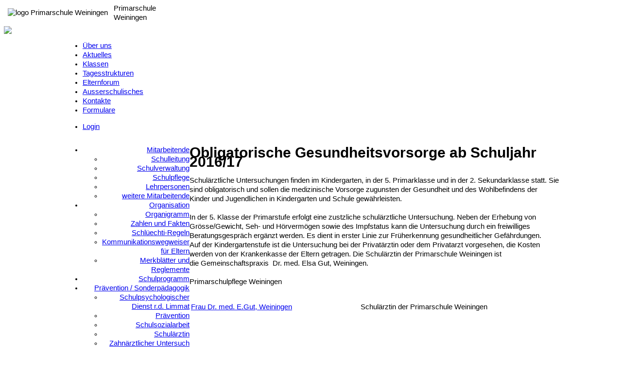

--- FILE ---
content_type: text/html; charset=UTF-8
request_url: https://www.primarschuleweiningen.ch/ueber-uns/praevention-sonderpaedagogik/schulaerztin/p-73/
body_size: 3751
content:

<!DOCTYPE html PUBLIC "-//W3C//DTD XHTML 1.0 Transitional//EN" "http://www.w3.org/TR/xhtml1/DTD/xhtml1-transitional.dtd">
<html xmlns="http://www.w3.org/1999/xhtml">
<head>
<meta http-equiv="Content-Type" content="text/html; charset=utf-8" />


<title>Primarschule Weiningen - Schulärztin</title><meta name="description" content="Homepage der Primarschule Weiningen" /><meta name="keywords" content="Weiningen, Primarschule, Schule" /><base href="https://www.primarschuleweiningen.ch/" /><link rel="shortcut icon" href="user_content/schulen/weiningen/favicon.ico" />


<script src="inc/admin/js/jquery-2.2.4.min.js?2"></script><script src="inc/js/fresco/fresco.js?2"></script><link rel="stylesheet" type="text/css" href="inc/css/fresco/fresco.css"/><link rel="stylesheet" type="text/css" href="inc/css/base/responsive/tables.css"/>    <style>
    body {
        --farbe-angemeldet: #e15c2f;
        --tabs-2-color-3: #e9c8bd;
    }
    </style>

            <script>
    const projectId = 64;
    const basePath = "\/";
    const apiBasePath = "\/escola\/api\/";
    const fullUrl = 'https://www.primarschuleweiningen.ch/';
    const isMobileWebview = false;
    const appVersion = null;
    const isMultiSchool = false;
    const isTestPlatform = false;
    const isDev = false;
    const isDevOrLab = false;
    const injectedXssPattern = "\"><script>xss()<\/script>";

    // Dart communication channel used to subscribe to flutter based events

    function initializeDart2JS() {
      const listeners = new Map();

      function subscribe(identifier, callback) {
        if (!listeners.has(identifier)) {
          listeners.set(identifier, []);
        }
        const existingListeners = listeners.get(identifier);
        existingListeners.push(callback);
        listeners.set(identifier, existingListeners);
      }

      function unsubscribe(identifier, callback) {
        if (!listener.has(identifier)) {
          return;
        }
        const existingListeners = listeners.get(identifier);
        listeners.set(identifier, existingListeners.filter((cb) => {cb !== callback}));
      }

      function call(identifier, args) {
        if (!listeners.has(identifier)) {
            return;
        }
        listeners.get(identifier).forEach((callback) => {
            callback(args);
        });
      }

      return {
        subscribe,
        unsubscribe,
        call
      };
    }

    const EscolaDart2JSChannel = initializeDart2JS();
    </script>
    <script src="dist/htmx.org/dist/htmx.min.js"></script><script src="dist/@alpinejs/collapse/dist/cdn.min.js" defer></script><script src="dist/alpinejs/dist/cdn.min.js" defer></script><script src="dist/util.js?6"></script><script src="inc/libraries/login/utils.js?1001"></script><link rel="stylesheet" href="inc/css/cms_accordion.css"><script src="inc/js/cms_accordion.js"></script><link rel="stylesheet" href="inc/css/bootstrap/3.3.7/bootstrap.min.css"><script src="inc/js/bootstrap/3.3.7/bootstrap.min.js"></script><script src="inc/js/jquery_ui/1.13.3/jquery-ui.min.js"></script><link rel="stylesheet" href="inc/css/bootstrap/bootstrap_toggle/2.2.0/bootstrap_toggle.css"><script src="inc/js/bootstrap/bootstrap_toggle/2.2.0/bootstrap_toggle.js"></script><script src="inc/js/tipped/4.5.5/tipped.js"></script><link rel="stylesheet" href="inc/js/tipped/4.5.5/tipped.css"><link rel="stylesheet" href="inc/css/css_tooltip.css"><link rel="stylesheet" href="inc/css/css_for_all.php?farbe_angemeldet=e15c2f"><link rel="stylesheet" href="inc/css/css_for_all.min.css?32" media="screen,print"><link rel="stylesheet" href="inc/css/absences/main.css?41"><link rel="stylesheet" href="inc/css/journal/main.css?20"><link rel="stylesheet" href="inc/css/homework/main.css?2"><link rel="stylesheet" href="inc/css/form.css?1"><script src="inc/js/prototype.js?0"></script>                <script>
                    /**
                     * Bootstrap-Prototype conflict fix
                     */
                    (function() {
                        var isBootstrapEvent = false;
                        if (window.jQuery) {
                            var all = jQuery('*');
                            jQuery.each(['hide.bs.dropdown',
                                'hide.bs.collapse',
                                'hide.bs.modal',
                                'hide.bs.tooltip',
                                'hide.bs.popover',
                                'hide.bs.tab'
                            ], function(index, eventName) {
                                all.on(eventName, function(event) {
                                    isBootstrapEvent = true;
                                });
                            });
                        }
                        var originalHide = Element.hide;
                        Element.addMethods({
                            hide: function(element) {
                                if (isBootstrapEvent) {
                                    isBootstrapEvent = false;
                                    return element;
                                }
                                return originalHide(element);
                            }
                        });
                    })();
                </script>
            <script src="inc/js/scriptaculous/scriptaculous.js?2"></script><script src="inc/js/lightview/js/lightview.js"></script><link rel="stylesheet" href="inc/js/lightview/css/lightview.css"><script src="inc/js/validation.js?2"></script><script src="inc/js/image_cropper/cropper.js"></script><script src="inc/js/datepicker_v5/js/datepicker.packed.js"></script><script src="inc/js/datepicker_v5/js/lang/de.js"></script><link rel="stylesheet" href="inc/js/datepicker_v5/css/datepicker.css"><script src="inc/js/underscore.js"></script>        <script>jQuery.noConflict();</script>
        <link rel="stylesheet" href="inc/css/chosen/chosen.min.css?6"><script src="inc/js/chosen/chosen.jquery.min.js?5"></script><link rel="stylesheet" href="inc/css/dropzone/basic.css"><link rel="stylesheet" href="inc/css/dropzone/dropzone.css?3"><script src="inc/js/dropzone/dropzone.min.js"></script><script src="inc/js/general.min.js?13"></script><script type="module" crossorigin src="dist/index-f0bd6bc9.js"></script>
<link rel="stylesheet" href="dist/index-be00aca3.css">
<!--
register vue 'mini-apps' as custom elements (webcomponents) so they can be used
like regular html-elements e.g. <escola-login project-id="42"/>
-->


<link href="inc/css/weiningen/weiningen.min.css?125" rel="stylesheet" type="text/css" />
<link media="all" rel="stylesheet" href="inc/font/fontawesome/css/all.css?2">

<!--[if lt IE 9]>
<style>
.content_td{border:1px solid #BFBFBF;border-top:0px;width:798px;}
#main_navigation_background{width:802px;background: #5E5E5E;}
</style>
<![endif]-->

</head><body><div id="logo"><table cellpadding="0" cellspacing="0" style="margin:8px;"><tr><td><img src="user_content/schulen/weiningen/lozzi/ueber_uns.jpg" width="70" height="71" style="padding-right:12px;" alt="logo Primarschule Weiningen" /></td><td>Primarschule<br />Weiningen</td></tr></table></div><div id="page_container"><table width="100%" cellpadding="0" cellspacing="0"><tr><td colspan="3"><a href="index.php"><img src="user_content/schulen/weiningen/head_images/17.jpg" width="100%" border="0"></a></td></tr><tr valign="top"><td>&nbsp;</td><td width="970"><div id="main_navigation_background"></div><div id="main_navigation_div"><ul id="main_nav"><li class="active"><a href="ueber-uns/mitarbeitende/schulleitung-1/p-148/">Über uns</a></li><li><a href="aktuelles/agenda/p-48/">Aktuelles</a></li><li><a href="index.php?page_request=203&amp;nid=30">Klassen</a></li><li><a href="tagesstrukturen/allgemeines/p-92/">Tagesstrukturen</a></li><li><a href="elternforum/ueber-uns/vorstand/p-177/">Elternforum</a></li><li><a href="ausserschulisches/freizeitkurse/p-272/">Ausserschulisches</a></li><li><a href="kontakte/schulleitung/p-142/">Kontakte</a></li><li><a href="formulare/skilager-2026/p-230/">Formulare</a></li></ul></ul><ul id="main_nav_login"><li><a href="loginNew.php">Login</a></li></ul></div><div id="content_container"><table cellpadding="0" cellspacing="0"><tr valign="top"><td width="160" align="right"><div id="subnav_div"><ul id="subnav"><li><a href="ueber-uns/mitarbeitende/schulleitung-1/p-148/">Mitarbeitende</a><ul><li><a class="inactive_subsub" href="ueber-uns/mitarbeitende/schulleitung-1/p-148/">Schulleitung</a></li><li><a class="inactive_subsub" href="ueber-uns/mitarbeitende/schulverwaltung/p-143/">Schulverwaltung</a></li><li><a class="inactive_subsub" href="ueber-uns/mitarbeitende/schulpflege/p-68/">Schulpflege</a></li><li><a class="inactive_subsub" href="ueber-uns/mitarbeitende/lehrpersonen/p-56/">Lehrpersonen</a></li><li><a class="inactive_subsub" href="ueber-uns/mitarbeitende/weitere-mitarbeitende/p-144/">weitere Mitarbeitende</a></li></ul></li><li><a href="ueber-uns/organisation/organigramm/p-24/">Organisation</a><ul><li><a class="inactive_subsub" href="ueber-uns/organisation/organigramm/p-24/">Organigramm</a></li><li><a class="inactive_subsub" href="ueber-uns/organisation/zahlen-und-fakten/p-27/">Zahlen und Fakten</a></li><li><a class="inactive_subsub" href="ueber-uns/organisation/schlueechti-regeln/p-26/">Schlüechti-Regeln</a></li><li><a class="inactive_subsub" href="ueber-uns/organisation/kommunikationswegweiser-fuer-eltern/p-136/">Kommunikationswegweiser für Eltern</a></li><li><a class="inactive_subsub" href="ueber-uns/organisation/merkblaetter-und-reglemente/p-191/">Merkblätter und Reglemente</a></li></ul></li><li><a href="ueber-uns/schulprogramm/p-28/">Schulprogramm</a></li><li class="active"><a href="ueber-uns/praevention-sonderpaedagogik/schulpsychologischer-dienst-r.d.-limmat/p-141/">Prävention / Sonderpädagogik</a><ul><li><a class="inactive_subsub" href="ueber-uns/praevention-sonderpaedagogik/schulpsychologischer-dienst-r.d.-limmat/p-141/">Schulpsychologischer Dienst r.d. Limmat</a></li><li><a class="inactive_subsub" href="ueber-uns/praevention/unterstuetzende-dienste/p-131/">Prävention</a></li><li><a class="inactive_subsub" href="ueber-uns/praevention/schulsozialarbeit/p-71/">Schulsozialarbeit</a></li><li><a class="active_subsub" href="ueber-uns/praevention-sonderpaedagogik/schulaerztin/p-73/">Schulärztin</a></li><li><a class="inactive_subsub" href="ueber-uns/praevention-sonderpaedagogik/zahnaerztlicher-untersuch/p-72/">Zahnärztlicher Untersuch</a></li><li><a class="inactive_subsub" href="ueber-uns/praevention/psychomotorik-therapiestelle/p-149/">Psychomotorik Therapiestelle</a></li><li><a class="inactive_subsub" href="ueber-uns/praevention/logopaedie/p-150/">Logopädie</a></li></ul></li><li><a href="ueber-uns/lageplaene-1/p-274/">Lagepläne</a><ul><li><a class="inactive_subsub" href="ueber-uns/lageplaene-1/p-274/">Lagepläne</a></li></ul></li><li><a href="ueber-uns/download/p-147/">Download</a></li><li><a href="ueber-uns/eltern-abc/p-197/">Eltern-ABC</a></li><li><a href="ueber-uns/leitbild/zum-wohl-des-kindes.../p-23/">Leitbild</a><ul><li><a class="inactive_subsub" href="ueber-uns/leitbild/zum-wohl-des-kindes.../p-23/">Zum Wohl des Kindes...</a></li></ul></li></ul></div></td><td class="content_td" width="800"><div id="content_div">	<div class="freedesign-internal-page">
		<div>
<h1>Obligatorische Gesundheitsvorsorge ab Schuljahr 2016/17</h1>
</div>
<div>Schulärztliche Untersuchungen finden im Kindergarten, in der 5. Primarklasse und in der 2. Sekundarklasse statt. Sie sind obligatorisch und sollen die medizinische Vorsorge zugunsten der Gesundheit und des Wohlbefindens der Kinder und Jugendlichen in Kindergarten und Schule gewährleisten.</div>
<div>&nbsp;</div>
<div>In der 5. Klasse der Primarstufe erfolgt eine zustzliche schulärztliche Untersuchung. Neben der Erhebung von Grösse/Gewicht, Seh- und Hörvermögen sowie des Impfstatus kann die Untersuchung durch ein freiwilliges Beratungsgespräch ergänzt werden. Es dient in erster Linie zur Früherkennung gesundheitlicher Gefährdungen.</div>
<div>Auf der Kindergartenstufe ist die Untersuchung bei der Privatärztin oder dem Privatarzt vorgesehen, die Kosten werden von der Krankenkasse der Eltern getragen. Die Schulärztin der Primarschule Weiningen ist die&nbsp;Gemeinschaftspraxis&nbsp; Dr. med. Elsa Gut, Weiningen.</div>
<div>&nbsp;</div>
<div>Primarschulpflege Weiningen</div><hr style="visibility: hidden;margin:10px;padding:0px;" /><div id="container_docs29aIO"></div><script type="text/javascript">

show_docs29aIO = function(orderby,dir)
{
	new Ajax.Updater('container_docs29aIO', 'inc/ajax/docs_show.php', { method: 'get', evalScripts: true, parameters:
	{
		orderby: orderby,
		dir: dir,
		random: '29aIO',
		tabellen_breite: '760',
		base_path_img: 'img',
		legende_hide: '0',
		base_path_docs: '',
		link_dokument: '/index.php?',
		legende_sortieren: '1',
		upper_id: '598',
		upload_id: '3',
		session_key: '4390',
		searchstring: ''
		
	} });
}

show_docs29aIO();

</script><hr style="visibility: hidden;margin:10px;padding:0px;" /><table width="760" class="nice_table_narrow link-list">
						<tr class="even" valign="top"><td width="350"><a href="http://www.hausaerzte-weiningen.ch" target="_blank" rel="noopener noreferrer">Frau Dr. med. E.Gut, Weiningen</a></td><td width="410">Schulärztin der Primarschule Weiningen</td></tr></table><hr style="visibility: hidden;margin:10px;padding:0px;" /><div id="container_docsUyJHA"></div><script type="text/javascript">

show_docsUyJHA = function(orderby,dir)
{
	new Ajax.Updater('container_docsUyJHA', 'inc/ajax/docs_show.php', { method: 'get', evalScripts: true, parameters:
	{
		orderby: orderby,
		dir: dir,
		random: 'UyJHA',
		tabellen_breite: '760',
		base_path_img: 'img',
		legende_hide: '0',
		base_path_docs: '',
		link_dokument: '/index.php?',
		legende_sortieren: '1',
		upper_id: '437',
		upload_id: '3',
		session_key: '5165',
		searchstring: ''
		
	} });
}

show_docsUyJHA();

</script><hr style="visibility: hidden;margin:10px;padding:0px;" /><div id="container_docsoyPph"></div><script type="text/javascript">

show_docsoyPph = function(orderby,dir)
{
	new Ajax.Updater('container_docsoyPph', 'inc/ajax/docs_show.php', { method: 'get', evalScripts: true, parameters:
	{
		orderby: orderby,
		dir: dir,
		random: 'oyPph',
		tabellen_breite: '760',
		base_path_img: 'img',
		legende_hide: '0',
		base_path_docs: '',
		link_dokument: '/index.php?',
		legende_sortieren: '1',
		upper_id: '326',
		upload_id: '3',
		session_key: '1528',
		searchstring: ''
		
	} });
}

show_docsoyPph();

</script><hr style="visibility: hidden;margin:10px;padding:0px;" />	</div>
	<style>
		.freedesign-internal-page p {
			margin-bottom: 16px !important;
		}

		.freedesign-internal-page ul,
		.freedesign-internal-page ol {
			margin: 16px 0;
		}
	</style>
	</div></td></tr></table><div id="footer_div"><a href="index.php" style="margin-right:20px;">zur Startseite</a> <a href="https://www.escola.ch" target="_blank" style="margin-left:20px;">escola</a></div><br /></div></td><td>&nbsp;</td></tr></table></div></body></html>

--- FILE ---
content_type: text/css
request_url: https://www.primarschuleweiningen.ch/dist/index-be00aca3.css
body_size: 35671
content:
.vcalendar .vc-gray[data-v-aa9b6508]{--vc-accent-50: #F0F0F0;--vc-accent-100: #E2E2E2;--vc-accent-200: #F0F0F0;--vc-accent-300: #ABABAB;--vc-accent-400: #909090;--vc-accent-500: #333333;--vc-accent-600: #333333;--vc-accent-700: #464646;--vc-accent-800: #303030;--vc-accent-900: #1B1B1B}.vcalendar .vc-blue[data-v-aa9b6508]{--vc-accent-50: #EBF1FA;--vc-accent-100: #D8E3F5;--vc-accent-200: #EBF1FA;--vc-accent-300: #84ADE5;--vc-accent-400: #4F93DE;--vc-accent-500: #0083DB;--vc-accent-600: #0083DB;--vc-accent-700: #00497A;--vc-accent-800: #003254;--vc-accent-900: #001D31}.vcalendar .vc-red[data-v-aa9b6508]{--vc-accent-50: #FBF2F2;--vc-accent-100: #F8E4E5;--vc-accent-200: #FBF2F2;--vc-accent-300: #ECA4A6;--vc-accent-400: #E5777B;--vc-accent-500: #DF2935;--vc-accent-600: #DF2935;--vc-accent-700: #AC1F29;--vc-accent-800: #8D1921;--vc-accent-900: #631217}.vcalendar[data-v-aa9b6508] *{font-family:Nunito,sans-serif}.vcalendar button[class^=vc].is-active[data-v-aa9b6508],.vcalendar button[class^=vc][data-v-aa9b6508]:focus-within{box-shadow:none}.vcalendar button[class^=vc][data-v-aa9b6508]:not(.is-active){background-color:transparent;color:#333}.vcalendar .vc-container[data-v-aa9b6508]{height:auto;color:#333}.vcalendar .vc-container .vc-pane-container[data-v-aa9b6508]{display:flex;flex-direction:column}.vcalendar .vc-container .vc-pane-container .vc-header[data-v-aa9b6508]{height:auto;padding:0;margin:0}.vcalendar .vc-container .vc-pane-container .vc-header .vc-title[data-v-aa9b6508]{height:1.5rem}.vcalendar .vc-container .vc-pane-container .vc-header .vc-title[data-v-aa9b6508]:hover{opacity:1}.vcalendar .vc-container .vc-pane-container .vc-header .vc-arrow[data-v-aa9b6508]{width:1.5rem;height:1.5rem}.vcalendar .vc-container .vc-pane-container .vc-header .vc-arrow svg[data-v-aa9b6508]{width:100%;height:100%}.vcalendar .vc-container .vc-pane-container .vc-pane-layout[data-v-aa9b6508]{-moz-column-gap:1rem;column-gap:1rem}.vcalendar .vc-container .vc-pane-container .vc-pane-layout .vc-title[data-v-aa9b6508]{font-size:.9375rem;line-height:1.4;padding:0}.vcalendar .vc-container .vc-pane-container .vc-pane-layout .vc-weeks[data-v-aa9b6508]{padding:.5rem 0 0}.vcalendar .vc-container .vc-pane-container .vc-pane-layout .vc-weeks .vc-weekday[data-v-aa9b6508]{color:#333}.vcalendar .vc-container .vc-pane-container .vc-pane-layout .vc-weeks .vc-day-content.vc-disabled[data-v-aa9b6508]{color:#c6c6c6}.vcalendar .vc-container .vc-pane-container .vc-pane-layout .vc-weeks .vc-day-content.vc-highlight-content-solid[data-v-aa9b6508]{color:#fff}.vcalendar .vc-container .vc-pane-container .vc-pane-layout .vc-weeks .vc-day-content.vc-highlight-content-solid[data-v-aa9b6508],.vcalendar .vc-container .vc-pane-container .vc-pane-layout .vc-weeks .vc-day-content.vc-highlight-content-light[data-v-aa9b6508],.vcalendar .vc-container .vc-pane-container .vc-pane-layout .vc-weeks .vc-day-content.vc-highlight-content-outline[data-v-aa9b6508]{font-weight:400}.vcalendar .vc-container .vc-pane-container .vc-pane-layout .vc-weeks .vc-day-content.vc-highlight-content-solid[data-v-aa9b6508]:hover,.vcalendar .vc-container .vc-pane-container .vc-pane-layout .vc-weeks .vc-day-content.vc-highlight-content-outline[data-v-aa9b6508]:hover{background-color:transparent}.vcalendar .vc-container .vc-pane-container .vc-pane-layout .vc-weeks .vc-day-content[data-v-aa9b6508]:hover{background-color:#f0f0f0}.vcalendar .vc-container .vc-pane-container .vc-pane-layout .vc-weeks .vc-day-content[data-v-aa9b6508]:focus-within{box-shadow:none}.vcalendar .vc-popover-content[data-v-aa9b6508]{background-color:#fff;border-color:#c6c6c6}.vcalendar .vc-popover-content .vc-nav-item[data-v-aa9b6508]{font-size:.6875rem}.single-file-upload[data-v-aa9b6508]{min-height:0;padding:0;background-color:transparent}.single-file-upload .dnd-zone[data-v-aa9b6508]{height:100%;min-height:192px;max-height:512px;display:flex;flex-direction:column;justify-content:center;align-items:center;border:1px solid #e2e2e2;border-radius:4px;gap:16px;text-align:center;transition:background-color .3s ease,border-color .3s ease}.single-file-upload .dnd-zone[data-v-aa9b6508]:hover,.single-file-upload .dnd-zone.active[data-v-aa9b6508]{border-color:#0083db;cursor:pointer}.single-file-upload .dnd-zone i[data-v-aa9b6508]{color:#0083db;font-size:64px}.single-file-upload .dnd-zone .title[data-v-aa9b6508]{color:#333;font-weight:700;text-align:center}.single-file-upload .dnd-zone .subtitle[data-v-aa9b6508]{text-align:center}.single-file-upload .dnd-zone .text[data-v-aa9b6508]{color:#767676;font-size:11px;text-align:center}.single-file-upload .file-preview[data-v-aa9b6508]{height:100%;min-height:192px;max-height:512px;overflow:hidden;display:flex;flex-direction:column;border:1px solid #e2e2e2;border-radius:4px}.single-file-upload .file-preview .picture-preview[data-v-aa9b6508]{min-height:calc(100% - 64px);max-height:384px;border-bottom:1px solid #e2e2e2;display:flex;justify-content:center;align-items:center;overflow:hidden;text-align:center}.single-file-upload .file-preview .picture-preview img[data-v-aa9b6508]{min-width:100%;min-height:100%}.single-file-upload .file-preview .picture-preview div[data-v-aa9b6508]{min-width:100%;min-height:100%;display:flex;flex-direction:column;justify-content:center;align-items:center;gap:8px}.single-file-upload .file-preview .picture-preview div i[data-v-aa9b6508]{font-size:64px}.single-file-upload .file-preview .file-view[data-v-aa9b6508]{height:64px;padding:8px 16px;display:flex;align-items:center;justify-content:space-between;gap:16px}.single-file-upload .file-preview .file-view .file-icon[data-v-aa9b6508]{color:#767676;font-size:32px;font-weight:300}.single-file-upload .file-preview .file-view div[data-v-aa9b6508]{display:flex;align-items:center;gap:16px}.single-file-upload .v-enter-active[data-v-aa9b6508],.single-file-upload .v-leave-active[data-v-aa9b6508]{transition:opacity .15s ease}.single-file-upload .v-enter-from[data-v-aa9b6508],.single-file-upload .v-leave-to[data-v-aa9b6508]{opacity:0}.vcalendar .vc-gray[data-v-c33e1916]{--vc-accent-50: #F0F0F0;--vc-accent-100: #E2E2E2;--vc-accent-200: #F0F0F0;--vc-accent-300: #ABABAB;--vc-accent-400: #909090;--vc-accent-500: #333333;--vc-accent-600: #333333;--vc-accent-700: #464646;--vc-accent-800: #303030;--vc-accent-900: #1B1B1B}.vcalendar .vc-blue[data-v-c33e1916]{--vc-accent-50: #EBF1FA;--vc-accent-100: #D8E3F5;--vc-accent-200: #EBF1FA;--vc-accent-300: #84ADE5;--vc-accent-400: #4F93DE;--vc-accent-500: #0083DB;--vc-accent-600: #0083DB;--vc-accent-700: #00497A;--vc-accent-800: #003254;--vc-accent-900: #001D31}.vcalendar .vc-red[data-v-c33e1916]{--vc-accent-50: #FBF2F2;--vc-accent-100: #F8E4E5;--vc-accent-200: #FBF2F2;--vc-accent-300: #ECA4A6;--vc-accent-400: #E5777B;--vc-accent-500: #DF2935;--vc-accent-600: #DF2935;--vc-accent-700: #AC1F29;--vc-accent-800: #8D1921;--vc-accent-900: #631217}.vcalendar[data-v-c33e1916] *{font-family:Nunito,sans-serif}.vcalendar button[class^=vc].is-active[data-v-c33e1916],.vcalendar button[class^=vc][data-v-c33e1916]:focus-within{box-shadow:none}.vcalendar button[class^=vc][data-v-c33e1916]:not(.is-active){background-color:transparent;color:#333}.vcalendar .vc-container[data-v-c33e1916]{height:auto;color:#333}.vcalendar .vc-container .vc-pane-container[data-v-c33e1916]{display:flex;flex-direction:column}.vcalendar .vc-container .vc-pane-container .vc-header[data-v-c33e1916]{height:auto;padding:0;margin:0}.vcalendar .vc-container .vc-pane-container .vc-header .vc-title[data-v-c33e1916]{height:1.5rem}.vcalendar .vc-container .vc-pane-container .vc-header .vc-title[data-v-c33e1916]:hover{opacity:1}.vcalendar .vc-container .vc-pane-container .vc-header .vc-arrow[data-v-c33e1916]{width:1.5rem;height:1.5rem}.vcalendar .vc-container .vc-pane-container .vc-header .vc-arrow svg[data-v-c33e1916]{width:100%;height:100%}.vcalendar .vc-container .vc-pane-container .vc-pane-layout[data-v-c33e1916]{-moz-column-gap:1rem;column-gap:1rem}.vcalendar .vc-container .vc-pane-container .vc-pane-layout .vc-title[data-v-c33e1916]{font-size:.9375rem;line-height:1.4;padding:0}.vcalendar .vc-container .vc-pane-container .vc-pane-layout .vc-weeks[data-v-c33e1916]{padding:.5rem 0 0}.vcalendar .vc-container .vc-pane-container .vc-pane-layout .vc-weeks .vc-weekday[data-v-c33e1916]{color:#333}.vcalendar .vc-container .vc-pane-container .vc-pane-layout .vc-weeks .vc-day-content.vc-disabled[data-v-c33e1916]{color:#c6c6c6}.vcalendar .vc-container .vc-pane-container .vc-pane-layout .vc-weeks .vc-day-content.vc-highlight-content-solid[data-v-c33e1916]{color:#fff}.vcalendar .vc-container .vc-pane-container .vc-pane-layout .vc-weeks .vc-day-content.vc-highlight-content-solid[data-v-c33e1916],.vcalendar .vc-container .vc-pane-container .vc-pane-layout .vc-weeks .vc-day-content.vc-highlight-content-light[data-v-c33e1916],.vcalendar .vc-container .vc-pane-container .vc-pane-layout .vc-weeks .vc-day-content.vc-highlight-content-outline[data-v-c33e1916]{font-weight:400}.vcalendar .vc-container .vc-pane-container .vc-pane-layout .vc-weeks .vc-day-content.vc-highlight-content-solid[data-v-c33e1916]:hover,.vcalendar .vc-container .vc-pane-container .vc-pane-layout .vc-weeks .vc-day-content.vc-highlight-content-outline[data-v-c33e1916]:hover{background-color:transparent}.vcalendar .vc-container .vc-pane-container .vc-pane-layout .vc-weeks .vc-day-content[data-v-c33e1916]:hover{background-color:#f0f0f0}.vcalendar .vc-container .vc-pane-container .vc-pane-layout .vc-weeks .vc-day-content[data-v-c33e1916]:focus-within{box-shadow:none}.vcalendar .vc-popover-content[data-v-c33e1916]{background-color:#fff;border-color:#c6c6c6}.vcalendar .vc-popover-content .vc-nav-item[data-v-c33e1916]{font-size:.6875rem}.pop-up[data-v-c33e1916]{--mouse-x: 0;--mouse-y: 0;position:absolute;background-color:#fff;z-index:100}.pop-up.top-left[data-v-c33e1916]{bottom:100%;left:0}.pop-up.top-right[data-v-c33e1916]{bottom:100%;right:0}.pop-up.bottom-right[data-v-c33e1916]{top:100%;right:0}.pop-up.bottom-left[data-v-c33e1916]{top:100%;left:0}.pop-up[data-v-c33e1916]:not([class*=" "]){top:var(--mouse-y);left:var(--mouse-x)}.vcalendar .vc-gray[data-v-f5e24b07]{--vc-accent-50: #F0F0F0;--vc-accent-100: #E2E2E2;--vc-accent-200: #F0F0F0;--vc-accent-300: #ABABAB;--vc-accent-400: #909090;--vc-accent-500: #333333;--vc-accent-600: #333333;--vc-accent-700: #464646;--vc-accent-800: #303030;--vc-accent-900: #1B1B1B}.vcalendar .vc-blue[data-v-f5e24b07]{--vc-accent-50: #EBF1FA;--vc-accent-100: #D8E3F5;--vc-accent-200: #EBF1FA;--vc-accent-300: #84ADE5;--vc-accent-400: #4F93DE;--vc-accent-500: #0083DB;--vc-accent-600: #0083DB;--vc-accent-700: #00497A;--vc-accent-800: #003254;--vc-accent-900: #001D31}.vcalendar .vc-red[data-v-f5e24b07]{--vc-accent-50: #FBF2F2;--vc-accent-100: #F8E4E5;--vc-accent-200: #FBF2F2;--vc-accent-300: #ECA4A6;--vc-accent-400: #E5777B;--vc-accent-500: #DF2935;--vc-accent-600: #DF2935;--vc-accent-700: #AC1F29;--vc-accent-800: #8D1921;--vc-accent-900: #631217}.vcalendar[data-v-f5e24b07] *{font-family:Nunito,sans-serif}.vcalendar button[class^=vc].is-active[data-v-f5e24b07],.vcalendar button[class^=vc][data-v-f5e24b07]:focus-within{box-shadow:none}.vcalendar button[class^=vc][data-v-f5e24b07]:not(.is-active){background-color:transparent;color:#333}.vcalendar .vc-container[data-v-f5e24b07]{height:auto;color:#333}.vcalendar .vc-container .vc-pane-container[data-v-f5e24b07]{display:flex;flex-direction:column}.vcalendar .vc-container .vc-pane-container .vc-header[data-v-f5e24b07]{height:auto;padding:0;margin:0}.vcalendar .vc-container .vc-pane-container .vc-header .vc-title[data-v-f5e24b07]{height:1.5rem}.vcalendar .vc-container .vc-pane-container .vc-header .vc-title[data-v-f5e24b07]:hover{opacity:1}.vcalendar .vc-container .vc-pane-container .vc-header .vc-arrow[data-v-f5e24b07]{width:1.5rem;height:1.5rem}.vcalendar .vc-container .vc-pane-container .vc-header .vc-arrow svg[data-v-f5e24b07]{width:100%;height:100%}.vcalendar .vc-container .vc-pane-container .vc-pane-layout[data-v-f5e24b07]{-moz-column-gap:1rem;column-gap:1rem}.vcalendar .vc-container .vc-pane-container .vc-pane-layout .vc-title[data-v-f5e24b07]{font-size:.9375rem;line-height:1.4;padding:0}.vcalendar .vc-container .vc-pane-container .vc-pane-layout .vc-weeks[data-v-f5e24b07]{padding:.5rem 0 0}.vcalendar .vc-container .vc-pane-container .vc-pane-layout .vc-weeks .vc-weekday[data-v-f5e24b07]{color:#333}.vcalendar .vc-container .vc-pane-container .vc-pane-layout .vc-weeks .vc-day-content.vc-disabled[data-v-f5e24b07]{color:#c6c6c6}.vcalendar .vc-container .vc-pane-container .vc-pane-layout .vc-weeks .vc-day-content.vc-highlight-content-solid[data-v-f5e24b07]{color:#fff}.vcalendar .vc-container .vc-pane-container .vc-pane-layout .vc-weeks .vc-day-content.vc-highlight-content-solid[data-v-f5e24b07],.vcalendar .vc-container .vc-pane-container .vc-pane-layout .vc-weeks .vc-day-content.vc-highlight-content-light[data-v-f5e24b07],.vcalendar .vc-container .vc-pane-container .vc-pane-layout .vc-weeks .vc-day-content.vc-highlight-content-outline[data-v-f5e24b07]{font-weight:400}.vcalendar .vc-container .vc-pane-container .vc-pane-layout .vc-weeks .vc-day-content.vc-highlight-content-solid[data-v-f5e24b07]:hover,.vcalendar .vc-container .vc-pane-container .vc-pane-layout .vc-weeks .vc-day-content.vc-highlight-content-outline[data-v-f5e24b07]:hover{background-color:transparent}.vcalendar .vc-container .vc-pane-container .vc-pane-layout .vc-weeks .vc-day-content[data-v-f5e24b07]:hover{background-color:#f0f0f0}.vcalendar .vc-container .vc-pane-container .vc-pane-layout .vc-weeks .vc-day-content[data-v-f5e24b07]:focus-within{box-shadow:none}.vcalendar .vc-popover-content[data-v-f5e24b07]{background-color:#fff;border-color:#c6c6c6}.vcalendar .vc-popover-content .vc-nav-item[data-v-f5e24b07]{font-size:.6875rem}.centered[data-v-f5e24b07]{display:flex;align-items:center;justify-content:center}.square-24[data-v-f5e24b07]{width:24px;height:24px}.rounded-4[data-v-f5e24b07]{border-radius:4px}.border-1[data-v-f5e24b07]{border-width:1px;border-style:solid}.blue[data-v-f5e24b07]{border-color:#84ade5;background-color:#e2f3ff}.grey[data-v-f5e24b07]{border-color:#c6c6c6;background-color:transparent}.no-spacing[data-v-f5e24b07]{padding:0;margin:0}.font-12[data-v-f5e24b07]{font-size:12px}.vcalendar .vc-gray[data-v-2bbbf06b]{--vc-accent-50: #F0F0F0;--vc-accent-100: #E2E2E2;--vc-accent-200: #F0F0F0;--vc-accent-300: #ABABAB;--vc-accent-400: #909090;--vc-accent-500: #333333;--vc-accent-600: #333333;--vc-accent-700: #464646;--vc-accent-800: #303030;--vc-accent-900: #1B1B1B}.vcalendar .vc-blue[data-v-2bbbf06b]{--vc-accent-50: #EBF1FA;--vc-accent-100: #D8E3F5;--vc-accent-200: #EBF1FA;--vc-accent-300: #84ADE5;--vc-accent-400: #4F93DE;--vc-accent-500: #0083DB;--vc-accent-600: #0083DB;--vc-accent-700: #00497A;--vc-accent-800: #003254;--vc-accent-900: #001D31}.vcalendar .vc-red[data-v-2bbbf06b]{--vc-accent-50: #FBF2F2;--vc-accent-100: #F8E4E5;--vc-accent-200: #FBF2F2;--vc-accent-300: #ECA4A6;--vc-accent-400: #E5777B;--vc-accent-500: #DF2935;--vc-accent-600: #DF2935;--vc-accent-700: #AC1F29;--vc-accent-800: #8D1921;--vc-accent-900: #631217}.vcalendar[data-v-2bbbf06b] *{font-family:Nunito,sans-serif}.vcalendar button[class^=vc].is-active[data-v-2bbbf06b],.vcalendar button[class^=vc][data-v-2bbbf06b]:focus-within{box-shadow:none}.vcalendar button[class^=vc][data-v-2bbbf06b]:not(.is-active){background-color:transparent;color:#333}.vcalendar .vc-container[data-v-2bbbf06b]{height:auto;color:#333}.vcalendar .vc-container .vc-pane-container[data-v-2bbbf06b]{display:flex;flex-direction:column}.vcalendar .vc-container .vc-pane-container .vc-header[data-v-2bbbf06b]{height:auto;padding:0;margin:0}.vcalendar .vc-container .vc-pane-container .vc-header .vc-title[data-v-2bbbf06b]{height:1.5rem}.vcalendar .vc-container .vc-pane-container .vc-header .vc-title[data-v-2bbbf06b]:hover{opacity:1}.vcalendar .vc-container .vc-pane-container .vc-header .vc-arrow[data-v-2bbbf06b]{width:1.5rem;height:1.5rem}.vcalendar .vc-container .vc-pane-container .vc-header .vc-arrow svg[data-v-2bbbf06b]{width:100%;height:100%}.vcalendar .vc-container .vc-pane-container .vc-pane-layout[data-v-2bbbf06b]{-moz-column-gap:1rem;column-gap:1rem}.vcalendar .vc-container .vc-pane-container .vc-pane-layout .vc-title[data-v-2bbbf06b]{font-size:.9375rem;line-height:1.4;padding:0}.vcalendar .vc-container .vc-pane-container .vc-pane-layout .vc-weeks[data-v-2bbbf06b]{padding:.5rem 0 0}.vcalendar .vc-container .vc-pane-container .vc-pane-layout .vc-weeks .vc-weekday[data-v-2bbbf06b]{color:#333}.vcalendar .vc-container .vc-pane-container .vc-pane-layout .vc-weeks .vc-day-content.vc-disabled[data-v-2bbbf06b]{color:#c6c6c6}.vcalendar .vc-container .vc-pane-container .vc-pane-layout .vc-weeks .vc-day-content.vc-highlight-content-solid[data-v-2bbbf06b]{color:#fff}.vcalendar .vc-container .vc-pane-container .vc-pane-layout .vc-weeks .vc-day-content.vc-highlight-content-solid[data-v-2bbbf06b],.vcalendar .vc-container .vc-pane-container .vc-pane-layout .vc-weeks .vc-day-content.vc-highlight-content-light[data-v-2bbbf06b],.vcalendar .vc-container .vc-pane-container .vc-pane-layout .vc-weeks .vc-day-content.vc-highlight-content-outline[data-v-2bbbf06b]{font-weight:400}.vcalendar .vc-container .vc-pane-container .vc-pane-layout .vc-weeks .vc-day-content.vc-highlight-content-solid[data-v-2bbbf06b]:hover,.vcalendar .vc-container .vc-pane-container .vc-pane-layout .vc-weeks .vc-day-content.vc-highlight-content-outline[data-v-2bbbf06b]:hover{background-color:transparent}.vcalendar .vc-container .vc-pane-container .vc-pane-layout .vc-weeks .vc-day-content[data-v-2bbbf06b]:hover{background-color:#f0f0f0}.vcalendar .vc-container .vc-pane-container .vc-pane-layout .vc-weeks .vc-day-content[data-v-2bbbf06b]:focus-within{box-shadow:none}.vcalendar .vc-popover-content[data-v-2bbbf06b]{background-color:#fff;border-color:#c6c6c6}.vcalendar .vc-popover-content .vc-nav-item[data-v-2bbbf06b]{font-size:.6875rem}.wrapper[data-v-2bbbf06b],.wrapper .searchfield[data-v-2bbbf06b]{position:relative}.wrapper .searchfield i[data-v-2bbbf06b]{pointer-events:none;position:absolute;top:50%;margin-top:-10px;font-size:1rem;color:#4c4c4c}.wrapper .searchfield input[data-v-2bbbf06b]{padding:6px 12px 6px 40px;font-size:.9rem;box-sizing:border-box;height:40px;color:#4c4c4c;margin:0}.wrapper .searchfield input.hasActivePerson[data-v-2bbbf06b]{color:transparent}.wrapper .searchfield input.hasActivePerson[data-v-2bbbf06b]:focus{color:#4c4c4c}.wrapper .searchfield .activePerson[data-v-2bbbf06b]{position:absolute;left:0;top:0;display:grid;grid-template-columns:30px auto;-moz-column-gap:10px;column-gap:10px;align-items:center;padding:8px 12px;pointer-events:none}.wrapper .searchfield .activePerson img[data-v-2bbbf06b]{width:24px;height:auto;border-radius:50%}.wrapper .popup-content[data-v-2bbbf06b]{max-height:250px;overflow-y:auto}.wrapper .nopopup .message[data-v-2bbbf06b]{padding:10px;border-bottom:1px solid #ebebeb}.wrapper .popup-content[data-v-2bbbf06b],.wrapper .nopopup[data-v-2bbbf06b]{width:100%}.wrapper .popup-content .inner[data-v-2bbbf06b],.wrapper .nopopup .inner[data-v-2bbbf06b]{background-color:#fff;width:100%}.wrapper .popup-content .inner .loadingspinner[data-v-2bbbf06b],.wrapper .nopopup .inner .loadingspinner[data-v-2bbbf06b]{padding:10px;color:#007fe7;font-size:22px;display:flex;justify-content:center;align-items:center}.wrapper .popup-content .inner .personlist[data-v-2bbbf06b],.wrapper .nopopup .inner .personlist[data-v-2bbbf06b]{display:grid;grid-template-columns:auto 1fr max-content;-moz-column-gap:10px;column-gap:10px}.wrapper .popup-content .inner .personlist a[data-v-2bbbf06b],.wrapper .nopopup .inner .personlist a[data-v-2bbbf06b]{display:grid;grid-template-columns:subgrid;grid-column:1/-1;align-items:center;padding:8px}.wrapper .popup-content .inner .personlist a~a[data-v-2bbbf06b],.wrapper .nopopup .inner .personlist a~a[data-v-2bbbf06b]{border-top:1px solid #ebebeb}.wrapper .popup-content .inner .personlist a img[data-v-2bbbf06b],.wrapper .nopopup .inner .personlist a img[data-v-2bbbf06b]{width:30px;height:auto;border-radius:50%}.wrapper .popup-content .inner .personlist a.active[data-v-2bbbf06b],.wrapper .popup-content .inner .personlist a[data-v-2bbbf06b]:hover,.wrapper .nopopup .inner .personlist a.active[data-v-2bbbf06b],.wrapper .nopopup .inner .personlist a[data-v-2bbbf06b]:hover{background-color:#e2f3ff;color:#4c4c4c}.wrapper .popup-content .inner .personlist a .labeltext[data-v-2bbbf06b],.wrapper .nopopup .inner .personlist a .labeltext[data-v-2bbbf06b]{display:flex;flex-direction:column;justify-content:center}.wrapper .popup-content .inner .personlist a .labeltext .name[data-v-2bbbf06b],.wrapper .nopopup .inner .personlist a .labeltext .name[data-v-2bbbf06b]{font-size:16px;white-space:nowrap;overflow:hidden;text-overflow:ellipsis}.wrapper .popup-content .inner .personlist a .labeltext .roleString[data-v-2bbbf06b],.wrapper .nopopup .inner .personlist a .labeltext .roleString[data-v-2bbbf06b]{font-size:12px;overflow:hidden;text-overflow:ellipsis}.wrapper.appStyle .searchfield .activePerson[data-v-2bbbf06b]{top:10px;left:60px}.wrapper.appStyle .searchfield .activePerson img[data-v-2bbbf06b]{border-radius:50%}.wrapper.appStyle .searchfield input[data-v-2bbbf06b]{width:100%;border:unset;border-bottom:1px solid #007fe7;padding:15px 12px 15px 70px;height:auto;border-radius:0}.wrapper.appStyle .searchfield input[data-v-2bbbf06b]:focus{border-radius:0;outline:none;border:unset;border-bottom:1px solid #007fe7;box-shadow:none;caret-color:#007fe7}.wrapper.appStyle .searchfield i[data-v-2bbbf06b]{left:30px!important;color:#007fe7!important}.wrapper.appStyle .popup-content .inner .message[data-v-2bbbf06b],.wrapper.appStyle .nopopup .inner .message[data-v-2bbbf06b]{padding-left:70px}.wrapper.appStyle .popup-content .inner .personlist a[data-v-2bbbf06b],.wrapper.appStyle .nopopup .inner .personlist a[data-v-2bbbf06b]{display:grid;grid-template-columns:50px 1fr max-content}.wrapper.appStyle .popup-content .inner .personlist a img[data-v-2bbbf06b],.wrapper.appStyle .nopopup .inner .personlist a img[data-v-2bbbf06b]{margin-left:15px}.wrapper.appStyle .popup-content .inner .personlist a .labeltext[data-v-2bbbf06b],.wrapper.appStyle .nopopup .inner .personlist a .labeltext[data-v-2bbbf06b]{overflow:hidden}.vcalendar .vc-gray[data-v-687cedbe]{--vc-accent-50: #F0F0F0;--vc-accent-100: #E2E2E2;--vc-accent-200: #F0F0F0;--vc-accent-300: #ABABAB;--vc-accent-400: #909090;--vc-accent-500: #333333;--vc-accent-600: #333333;--vc-accent-700: #464646;--vc-accent-800: #303030;--vc-accent-900: #1B1B1B}.vcalendar .vc-blue[data-v-687cedbe]{--vc-accent-50: #EBF1FA;--vc-accent-100: #D8E3F5;--vc-accent-200: #EBF1FA;--vc-accent-300: #84ADE5;--vc-accent-400: #4F93DE;--vc-accent-500: #0083DB;--vc-accent-600: #0083DB;--vc-accent-700: #00497A;--vc-accent-800: #003254;--vc-accent-900: #001D31}.vcalendar .vc-red[data-v-687cedbe]{--vc-accent-50: #FBF2F2;--vc-accent-100: #F8E4E5;--vc-accent-200: #FBF2F2;--vc-accent-300: #ECA4A6;--vc-accent-400: #E5777B;--vc-accent-500: #DF2935;--vc-accent-600: #DF2935;--vc-accent-700: #AC1F29;--vc-accent-800: #8D1921;--vc-accent-900: #631217}.vcalendar[data-v-687cedbe] *{font-family:Nunito,sans-serif}.vcalendar button[class^=vc].is-active[data-v-687cedbe],.vcalendar button[class^=vc][data-v-687cedbe]:focus-within{box-shadow:none}.vcalendar button[class^=vc][data-v-687cedbe]:not(.is-active){background-color:transparent;color:#333}.vcalendar .vc-container[data-v-687cedbe]{height:auto;color:#333}.vcalendar .vc-container .vc-pane-container[data-v-687cedbe]{display:flex;flex-direction:column}.vcalendar .vc-container .vc-pane-container .vc-header[data-v-687cedbe]{height:auto;padding:0;margin:0}.vcalendar .vc-container .vc-pane-container .vc-header .vc-title[data-v-687cedbe]{height:1.5rem}.vcalendar .vc-container .vc-pane-container .vc-header .vc-title[data-v-687cedbe]:hover{opacity:1}.vcalendar .vc-container .vc-pane-container .vc-header .vc-arrow[data-v-687cedbe]{width:1.5rem;height:1.5rem}.vcalendar .vc-container .vc-pane-container .vc-header .vc-arrow svg[data-v-687cedbe]{width:100%;height:100%}.vcalendar .vc-container .vc-pane-container .vc-pane-layout[data-v-687cedbe]{-moz-column-gap:1rem;column-gap:1rem}.vcalendar .vc-container .vc-pane-container .vc-pane-layout .vc-title[data-v-687cedbe]{font-size:.9375rem;line-height:1.4;padding:0}.vcalendar .vc-container .vc-pane-container .vc-pane-layout .vc-weeks[data-v-687cedbe]{padding:.5rem 0 0}.vcalendar .vc-container .vc-pane-container .vc-pane-layout .vc-weeks .vc-weekday[data-v-687cedbe]{color:#333}.vcalendar .vc-container .vc-pane-container .vc-pane-layout .vc-weeks .vc-day-content.vc-disabled[data-v-687cedbe]{color:#c6c6c6}.vcalendar .vc-container .vc-pane-container .vc-pane-layout .vc-weeks .vc-day-content.vc-highlight-content-solid[data-v-687cedbe]{color:#fff}.vcalendar .vc-container .vc-pane-container .vc-pane-layout .vc-weeks .vc-day-content.vc-highlight-content-solid[data-v-687cedbe],.vcalendar .vc-container .vc-pane-container .vc-pane-layout .vc-weeks .vc-day-content.vc-highlight-content-light[data-v-687cedbe],.vcalendar .vc-container .vc-pane-container .vc-pane-layout .vc-weeks .vc-day-content.vc-highlight-content-outline[data-v-687cedbe]{font-weight:400}.vcalendar .vc-container .vc-pane-container .vc-pane-layout .vc-weeks .vc-day-content.vc-highlight-content-solid[data-v-687cedbe]:hover,.vcalendar .vc-container .vc-pane-container .vc-pane-layout .vc-weeks .vc-day-content.vc-highlight-content-outline[data-v-687cedbe]:hover{background-color:transparent}.vcalendar .vc-container .vc-pane-container .vc-pane-layout .vc-weeks .vc-day-content[data-v-687cedbe]:hover{background-color:#f0f0f0}.vcalendar .vc-container .vc-pane-container .vc-pane-layout .vc-weeks .vc-day-content[data-v-687cedbe]:focus-within{box-shadow:none}.vcalendar .vc-popover-content[data-v-687cedbe]{background-color:#fff;border-color:#c6c6c6}.vcalendar .vc-popover-content .vc-nav-item[data-v-687cedbe]{font-size:.6875rem}input[data-v-687cedbe]{cursor:pointer;text-align:center;padding:.2rem .5rem}input.error[data-v-687cedbe]{border-color:red}input.disabled[data-v-687cedbe]{cursor:default}.vcalendar .vc-gray[data-v-286260ea]{--vc-accent-50: #F0F0F0;--vc-accent-100: #E2E2E2;--vc-accent-200: #F0F0F0;--vc-accent-300: #ABABAB;--vc-accent-400: #909090;--vc-accent-500: #333333;--vc-accent-600: #333333;--vc-accent-700: #464646;--vc-accent-800: #303030;--vc-accent-900: #1B1B1B}.vcalendar .vc-blue[data-v-286260ea]{--vc-accent-50: #EBF1FA;--vc-accent-100: #D8E3F5;--vc-accent-200: #EBF1FA;--vc-accent-300: #84ADE5;--vc-accent-400: #4F93DE;--vc-accent-500: #0083DB;--vc-accent-600: #0083DB;--vc-accent-700: #00497A;--vc-accent-800: #003254;--vc-accent-900: #001D31}.vcalendar .vc-red[data-v-286260ea]{--vc-accent-50: #FBF2F2;--vc-accent-100: #F8E4E5;--vc-accent-200: #FBF2F2;--vc-accent-300: #ECA4A6;--vc-accent-400: #E5777B;--vc-accent-500: #DF2935;--vc-accent-600: #DF2935;--vc-accent-700: #AC1F29;--vc-accent-800: #8D1921;--vc-accent-900: #631217}.vcalendar[data-v-286260ea] *{font-family:Nunito,sans-serif}.vcalendar button[class^=vc].is-active[data-v-286260ea],.vcalendar button[class^=vc][data-v-286260ea]:focus-within{box-shadow:none}.vcalendar button[class^=vc][data-v-286260ea]:not(.is-active){background-color:transparent;color:#333}.vcalendar .vc-container[data-v-286260ea]{height:auto;color:#333}.vcalendar .vc-container .vc-pane-container[data-v-286260ea]{display:flex;flex-direction:column}.vcalendar .vc-container .vc-pane-container .vc-header[data-v-286260ea]{height:auto;padding:0;margin:0}.vcalendar .vc-container .vc-pane-container .vc-header .vc-title[data-v-286260ea]{height:1.5rem}.vcalendar .vc-container .vc-pane-container .vc-header .vc-title[data-v-286260ea]:hover{opacity:1}.vcalendar .vc-container .vc-pane-container .vc-header .vc-arrow[data-v-286260ea]{width:1.5rem;height:1.5rem}.vcalendar .vc-container .vc-pane-container .vc-header .vc-arrow svg[data-v-286260ea]{width:100%;height:100%}.vcalendar .vc-container .vc-pane-container .vc-pane-layout[data-v-286260ea]{-moz-column-gap:1rem;column-gap:1rem}.vcalendar .vc-container .vc-pane-container .vc-pane-layout .vc-title[data-v-286260ea]{font-size:.9375rem;line-height:1.4;padding:0}.vcalendar .vc-container .vc-pane-container .vc-pane-layout .vc-weeks[data-v-286260ea]{padding:.5rem 0 0}.vcalendar .vc-container .vc-pane-container .vc-pane-layout .vc-weeks .vc-weekday[data-v-286260ea]{color:#333}.vcalendar .vc-container .vc-pane-container .vc-pane-layout .vc-weeks .vc-day-content.vc-disabled[data-v-286260ea]{color:#c6c6c6}.vcalendar .vc-container .vc-pane-container .vc-pane-layout .vc-weeks .vc-day-content.vc-highlight-content-solid[data-v-286260ea]{color:#fff}.vcalendar .vc-container .vc-pane-container .vc-pane-layout .vc-weeks .vc-day-content.vc-highlight-content-solid[data-v-286260ea],.vcalendar .vc-container .vc-pane-container .vc-pane-layout .vc-weeks .vc-day-content.vc-highlight-content-light[data-v-286260ea],.vcalendar .vc-container .vc-pane-container .vc-pane-layout .vc-weeks .vc-day-content.vc-highlight-content-outline[data-v-286260ea]{font-weight:400}.vcalendar .vc-container .vc-pane-container .vc-pane-layout .vc-weeks .vc-day-content.vc-highlight-content-solid[data-v-286260ea]:hover,.vcalendar .vc-container .vc-pane-container .vc-pane-layout .vc-weeks .vc-day-content.vc-highlight-content-outline[data-v-286260ea]:hover{background-color:transparent}.vcalendar .vc-container .vc-pane-container .vc-pane-layout .vc-weeks .vc-day-content[data-v-286260ea]:hover{background-color:#f0f0f0}.vcalendar .vc-container .vc-pane-container .vc-pane-layout .vc-weeks .vc-day-content[data-v-286260ea]:focus-within{box-shadow:none}.vcalendar .vc-popover-content[data-v-286260ea]{background-color:#fff;border-color:#c6c6c6}.vcalendar .vc-popover-content .vc-nav-item[data-v-286260ea]{font-size:.6875rem}.wrapper[data-v-286260ea]{position:relative}.wrapper .single-select__remaining-badge[data-v-286260ea]{position:absolute;top:0;right:0;--badge-size: 1rem;width:var(--badge-size);height:var(--badge-size);border-radius:1rem;transform:translate(33%) translateY(-33%)}.wrapper.disabled button[data-v-286260ea]{opacity:.65;cursor:not-allowed}.wrapper .singleSelectButton[data-v-286260ea]{text-align:left;box-sizing:border-box;width:100%;height:40px;padding:0 16px;font-size:1rem;line-height:1.5;color:#4c4c4c;background-color:#fff;background-clip:padding-box;border:1px solid #8f8f8f;border-radius:.25rem;transition:border-color .15s ease-in-out,box-shadow .15s ease-in-out;white-space:nowrap;overflow:hidden;text-overflow:ellipsis;display:grid;grid-template-columns:min-content auto min-content 20px;align-items:center}.wrapper .singleSelectButton i[data-v-286260ea]{display:flex;justify-content:center;align-items:center;text-align:center}.wrapper .singleSelectButton span[data-v-286260ea]{overflow:hidden;text-overflow:ellipsis;max-width:100%;flex-shrink:1}.wrapper .singleSelectButton .badge[data-v-286260ea]{max-width:unset;width:1rem;height:1rem;line-height:1em;margin-right:.25rem;text-overflow:unset;display:flex;justify-content:center;align-items:center}@media (max-width: 576px){.wrapper .singleSelectButton .badge[data-v-286260ea]{width:1.25rem;line-height:100%;font-size:.75rem}}.wrapper .pop-up[data-v-286260ea]{max-height:16rem;display:flex;flex-direction:column;border:1px solid #ebebeb;border-radius:4px}.wrapper .pop-up .inner[data-v-286260ea]{min-height:0;display:flex;flex-direction:column}.wrapper .pop-up .inner header .searchstring[data-v-286260ea]{width:100%}.wrapper .pop-up .inner header .allchooser[data-v-286260ea]{display:flex;padding:10px 0;font-size:13px;border-bottom:1px solid #ebebeb}.wrapper .pop-up .inner header .allchooser .label[data-v-286260ea]{flex-grow:1;align-self:start;color:#333;font-weight:700;width:-moz-max-content;width:max-content}.wrapper .pop-up .inner header .allchooser .nothing[data-v-286260ea]{padding:0 10px 0 0;flex-grow:0;align-self:end}.wrapper .pop-up .inner header .allchooser .all[data-v-286260ea]{border-left:1px solid #ebebeb;padding:0 0 0 10px;flex-grow:0;align-self:end}.wrapper .pop-up .inner .singleselectoptions[data-v-286260ea]{font-size:14px;overflow-y:auto}.wrapper .pop-up .inner .singleselectoptions .groupTitle[data-v-286260ea]{font-weight:700;text-transform:uppercase;color:#999;padding:5px 5px 0}.wrapper .pop-up .inner .singleselectoptions .label[data-v-286260ea]{width:100%;display:block;cursor:pointer;white-space:nowrap;display:grid;grid-template-columns:30px 1fr min-content;align-items:center;overflow:hidden;text-overflow:ellipsis;box-sizing:border-box;margin:0;padding:8px}.wrapper .pop-up .inner .singleselectoptions .label span[data-v-286260ea]{overflow:hidden;text-overflow:ellipsis}.wrapper .pop-up .inner .singleselectoptions .label.noCheckmarks[data-v-286260ea]{grid-template-columns:0px auto}.wrapper .pop-up .inner .singleselectoptions .label.noCheckmarks.active[data-v-286260ea]{background-color:#e2f3ff}.wrapper .pop-up .inner .singleselectoptions .label.disabled[data-v-286260ea]{cursor:text;background-color:#0000000d;opacity:.5}.wrapper .pop-up .inner .singleselectoptions .label[data-v-286260ea]:hover{background-color:#e2f3ff}.wrapper .pop-up .inner .singleselectoptions .label:hover.disabled[data-v-286260ea]{background-color:#0000000d;opacity:.5}.wrapper .pop-up .inner .singleselectoptions .label~.label[data-v-286260ea]{border-top:1px solid #ebebeb}.wrapper .pop-up .inner .singleselectoptions .label .badge[data-v-286260ea]{aspect-ratio:1/1;width:1rem;line-height:normal;margin-right:.25rem;text-overflow:unset;text-align:center;display:flex;justify-content:center;align-items:center}@media (max-width: 576px){.wrapper .pop-up .inner .singleselectoptions .label .badge[data-v-286260ea]{width:1.25rem;line-height:100%;font-size:.75rem}}.wrapper .pop-up .inner .singleselectoptions .label .badge-options[data-v-286260ea]{padding-left:0;padding-right:0}.vcalendar .vc-gray[data-v-31567686]{--vc-accent-50: #F0F0F0;--vc-accent-100: #E2E2E2;--vc-accent-200: #F0F0F0;--vc-accent-300: #ABABAB;--vc-accent-400: #909090;--vc-accent-500: #333333;--vc-accent-600: #333333;--vc-accent-700: #464646;--vc-accent-800: #303030;--vc-accent-900: #1B1B1B}.vcalendar .vc-blue[data-v-31567686]{--vc-accent-50: #EBF1FA;--vc-accent-100: #D8E3F5;--vc-accent-200: #EBF1FA;--vc-accent-300: #84ADE5;--vc-accent-400: #4F93DE;--vc-accent-500: #0083DB;--vc-accent-600: #0083DB;--vc-accent-700: #00497A;--vc-accent-800: #003254;--vc-accent-900: #001D31}.vcalendar .vc-red[data-v-31567686]{--vc-accent-50: #FBF2F2;--vc-accent-100: #F8E4E5;--vc-accent-200: #FBF2F2;--vc-accent-300: #ECA4A6;--vc-accent-400: #E5777B;--vc-accent-500: #DF2935;--vc-accent-600: #DF2935;--vc-accent-700: #AC1F29;--vc-accent-800: #8D1921;--vc-accent-900: #631217}.vcalendar[data-v-31567686] *{font-family:Nunito,sans-serif}.vcalendar button[class^=vc].is-active[data-v-31567686],.vcalendar button[class^=vc][data-v-31567686]:focus-within{box-shadow:none}.vcalendar button[class^=vc][data-v-31567686]:not(.is-active){background-color:transparent;color:#333}.vcalendar .vc-container[data-v-31567686]{height:auto;color:#333}.vcalendar .vc-container .vc-pane-container[data-v-31567686]{display:flex;flex-direction:column}.vcalendar .vc-container .vc-pane-container .vc-header[data-v-31567686]{height:auto;padding:0;margin:0}.vcalendar .vc-container .vc-pane-container .vc-header .vc-title[data-v-31567686]{height:1.5rem}.vcalendar .vc-container .vc-pane-container .vc-header .vc-title[data-v-31567686]:hover{opacity:1}.vcalendar .vc-container .vc-pane-container .vc-header .vc-arrow[data-v-31567686]{width:1.5rem;height:1.5rem}.vcalendar .vc-container .vc-pane-container .vc-header .vc-arrow svg[data-v-31567686]{width:100%;height:100%}.vcalendar .vc-container .vc-pane-container .vc-pane-layout[data-v-31567686]{-moz-column-gap:1rem;column-gap:1rem}.vcalendar .vc-container .vc-pane-container .vc-pane-layout .vc-title[data-v-31567686]{font-size:.9375rem;line-height:1.4;padding:0}.vcalendar .vc-container .vc-pane-container .vc-pane-layout .vc-weeks[data-v-31567686]{padding:.5rem 0 0}.vcalendar .vc-container .vc-pane-container .vc-pane-layout .vc-weeks .vc-weekday[data-v-31567686]{color:#333}.vcalendar .vc-container .vc-pane-container .vc-pane-layout .vc-weeks .vc-day-content.vc-disabled[data-v-31567686]{color:#c6c6c6}.vcalendar .vc-container .vc-pane-container .vc-pane-layout .vc-weeks .vc-day-content.vc-highlight-content-solid[data-v-31567686]{color:#fff}.vcalendar .vc-container .vc-pane-container .vc-pane-layout .vc-weeks .vc-day-content.vc-highlight-content-solid[data-v-31567686],.vcalendar .vc-container .vc-pane-container .vc-pane-layout .vc-weeks .vc-day-content.vc-highlight-content-light[data-v-31567686],.vcalendar .vc-container .vc-pane-container .vc-pane-layout .vc-weeks .vc-day-content.vc-highlight-content-outline[data-v-31567686]{font-weight:400}.vcalendar .vc-container .vc-pane-container .vc-pane-layout .vc-weeks .vc-day-content.vc-highlight-content-solid[data-v-31567686]:hover,.vcalendar .vc-container .vc-pane-container .vc-pane-layout .vc-weeks .vc-day-content.vc-highlight-content-outline[data-v-31567686]:hover{background-color:transparent}.vcalendar .vc-container .vc-pane-container .vc-pane-layout .vc-weeks .vc-day-content[data-v-31567686]:hover{background-color:#f0f0f0}.vcalendar .vc-container .vc-pane-container .vc-pane-layout .vc-weeks .vc-day-content[data-v-31567686]:focus-within{box-shadow:none}.vcalendar .vc-popover-content[data-v-31567686]{background-color:#fff;border-color:#c6c6c6}.vcalendar .vc-popover-content .vc-nav-item[data-v-31567686]{font-size:.6875rem}.booking-border-bottom[data-v-31567686]{border-bottom:solid 1px #efefef}.vcalendar .vc-gray[data-v-652edd0a]{--vc-accent-50: #F0F0F0;--vc-accent-100: #E2E2E2;--vc-accent-200: #F0F0F0;--vc-accent-300: #ABABAB;--vc-accent-400: #909090;--vc-accent-500: #333333;--vc-accent-600: #333333;--vc-accent-700: #464646;--vc-accent-800: #303030;--vc-accent-900: #1B1B1B}.vcalendar .vc-blue[data-v-652edd0a]{--vc-accent-50: #EBF1FA;--vc-accent-100: #D8E3F5;--vc-accent-200: #EBF1FA;--vc-accent-300: #84ADE5;--vc-accent-400: #4F93DE;--vc-accent-500: #0083DB;--vc-accent-600: #0083DB;--vc-accent-700: #00497A;--vc-accent-800: #003254;--vc-accent-900: #001D31}.vcalendar .vc-red[data-v-652edd0a]{--vc-accent-50: #FBF2F2;--vc-accent-100: #F8E4E5;--vc-accent-200: #FBF2F2;--vc-accent-300: #ECA4A6;--vc-accent-400: #E5777B;--vc-accent-500: #DF2935;--vc-accent-600: #DF2935;--vc-accent-700: #AC1F29;--vc-accent-800: #8D1921;--vc-accent-900: #631217}.vcalendar[data-v-652edd0a] *{font-family:Nunito,sans-serif}.vcalendar button[class^=vc].is-active[data-v-652edd0a],.vcalendar button[class^=vc][data-v-652edd0a]:focus-within{box-shadow:none}.vcalendar button[class^=vc][data-v-652edd0a]:not(.is-active){background-color:transparent;color:#333}.vcalendar .vc-container[data-v-652edd0a]{height:auto;color:#333}.vcalendar .vc-container .vc-pane-container[data-v-652edd0a]{display:flex;flex-direction:column}.vcalendar .vc-container .vc-pane-container .vc-header[data-v-652edd0a]{height:auto;padding:0;margin:0}.vcalendar .vc-container .vc-pane-container .vc-header .vc-title[data-v-652edd0a]{height:1.5rem}.vcalendar .vc-container .vc-pane-container .vc-header .vc-title[data-v-652edd0a]:hover{opacity:1}.vcalendar .vc-container .vc-pane-container .vc-header .vc-arrow[data-v-652edd0a]{width:1.5rem;height:1.5rem}.vcalendar .vc-container .vc-pane-container .vc-header .vc-arrow svg[data-v-652edd0a]{width:100%;height:100%}.vcalendar .vc-container .vc-pane-container .vc-pane-layout[data-v-652edd0a]{-moz-column-gap:1rem;column-gap:1rem}.vcalendar .vc-container .vc-pane-container .vc-pane-layout .vc-title[data-v-652edd0a]{font-size:.9375rem;line-height:1.4;padding:0}.vcalendar .vc-container .vc-pane-container .vc-pane-layout .vc-weeks[data-v-652edd0a]{padding:.5rem 0 0}.vcalendar .vc-container .vc-pane-container .vc-pane-layout .vc-weeks .vc-weekday[data-v-652edd0a]{color:#333}.vcalendar .vc-container .vc-pane-container .vc-pane-layout .vc-weeks .vc-day-content.vc-disabled[data-v-652edd0a]{color:#c6c6c6}.vcalendar .vc-container .vc-pane-container .vc-pane-layout .vc-weeks .vc-day-content.vc-highlight-content-solid[data-v-652edd0a]{color:#fff}.vcalendar .vc-container .vc-pane-container .vc-pane-layout .vc-weeks .vc-day-content.vc-highlight-content-solid[data-v-652edd0a],.vcalendar .vc-container .vc-pane-container .vc-pane-layout .vc-weeks .vc-day-content.vc-highlight-content-light[data-v-652edd0a],.vcalendar .vc-container .vc-pane-container .vc-pane-layout .vc-weeks .vc-day-content.vc-highlight-content-outline[data-v-652edd0a]{font-weight:400}.vcalendar .vc-container .vc-pane-container .vc-pane-layout .vc-weeks .vc-day-content.vc-highlight-content-solid[data-v-652edd0a]:hover,.vcalendar .vc-container .vc-pane-container .vc-pane-layout .vc-weeks .vc-day-content.vc-highlight-content-outline[data-v-652edd0a]:hover{background-color:transparent}.vcalendar .vc-container .vc-pane-container .vc-pane-layout .vc-weeks .vc-day-content[data-v-652edd0a]:hover{background-color:#f0f0f0}.vcalendar .vc-container .vc-pane-container .vc-pane-layout .vc-weeks .vc-day-content[data-v-652edd0a]:focus-within{box-shadow:none}.vcalendar .vc-popover-content[data-v-652edd0a]{background-color:#fff;border-color:#c6c6c6}.vcalendar .vc-popover-content .vc-nav-item[data-v-652edd0a]{font-size:.6875rem}.unstyled-base-modal[data-v-652edd0a]{position:fixed;z-index:9998;left:0;right:0;top:0;bottom:0;pointer-events:none}.vcalendar .vc-gray[data-v-813e2055]{--vc-accent-50: #F0F0F0;--vc-accent-100: #E2E2E2;--vc-accent-200: #F0F0F0;--vc-accent-300: #ABABAB;--vc-accent-400: #909090;--vc-accent-500: #333333;--vc-accent-600: #333333;--vc-accent-700: #464646;--vc-accent-800: #303030;--vc-accent-900: #1B1B1B}.vcalendar .vc-blue[data-v-813e2055]{--vc-accent-50: #EBF1FA;--vc-accent-100: #D8E3F5;--vc-accent-200: #EBF1FA;--vc-accent-300: #84ADE5;--vc-accent-400: #4F93DE;--vc-accent-500: #0083DB;--vc-accent-600: #0083DB;--vc-accent-700: #00497A;--vc-accent-800: #003254;--vc-accent-900: #001D31}.vcalendar .vc-red[data-v-813e2055]{--vc-accent-50: #FBF2F2;--vc-accent-100: #F8E4E5;--vc-accent-200: #FBF2F2;--vc-accent-300: #ECA4A6;--vc-accent-400: #E5777B;--vc-accent-500: #DF2935;--vc-accent-600: #DF2935;--vc-accent-700: #AC1F29;--vc-accent-800: #8D1921;--vc-accent-900: #631217}.vcalendar[data-v-813e2055] *{font-family:Nunito,sans-serif}.vcalendar button[class^=vc].is-active[data-v-813e2055],.vcalendar button[class^=vc][data-v-813e2055]:focus-within{box-shadow:none}.vcalendar button[class^=vc][data-v-813e2055]:not(.is-active){background-color:transparent;color:#333}.vcalendar .vc-container[data-v-813e2055]{height:auto;color:#333}.vcalendar .vc-container .vc-pane-container[data-v-813e2055]{display:flex;flex-direction:column}.vcalendar .vc-container .vc-pane-container .vc-header[data-v-813e2055]{height:auto;padding:0;margin:0}.vcalendar .vc-container .vc-pane-container .vc-header .vc-title[data-v-813e2055]{height:1.5rem}.vcalendar .vc-container .vc-pane-container .vc-header .vc-title[data-v-813e2055]:hover{opacity:1}.vcalendar .vc-container .vc-pane-container .vc-header .vc-arrow[data-v-813e2055]{width:1.5rem;height:1.5rem}.vcalendar .vc-container .vc-pane-container .vc-header .vc-arrow svg[data-v-813e2055]{width:100%;height:100%}.vcalendar .vc-container .vc-pane-container .vc-pane-layout[data-v-813e2055]{-moz-column-gap:1rem;column-gap:1rem}.vcalendar .vc-container .vc-pane-container .vc-pane-layout .vc-title[data-v-813e2055]{font-size:.9375rem;line-height:1.4;padding:0}.vcalendar .vc-container .vc-pane-container .vc-pane-layout .vc-weeks[data-v-813e2055]{padding:.5rem 0 0}.vcalendar .vc-container .vc-pane-container .vc-pane-layout .vc-weeks .vc-weekday[data-v-813e2055]{color:#333}.vcalendar .vc-container .vc-pane-container .vc-pane-layout .vc-weeks .vc-day-content.vc-disabled[data-v-813e2055]{color:#c6c6c6}.vcalendar .vc-container .vc-pane-container .vc-pane-layout .vc-weeks .vc-day-content.vc-highlight-content-solid[data-v-813e2055]{color:#fff}.vcalendar .vc-container .vc-pane-container .vc-pane-layout .vc-weeks .vc-day-content.vc-highlight-content-solid[data-v-813e2055],.vcalendar .vc-container .vc-pane-container .vc-pane-layout .vc-weeks .vc-day-content.vc-highlight-content-light[data-v-813e2055],.vcalendar .vc-container .vc-pane-container .vc-pane-layout .vc-weeks .vc-day-content.vc-highlight-content-outline[data-v-813e2055]{font-weight:400}.vcalendar .vc-container .vc-pane-container .vc-pane-layout .vc-weeks .vc-day-content.vc-highlight-content-solid[data-v-813e2055]:hover,.vcalendar .vc-container .vc-pane-container .vc-pane-layout .vc-weeks .vc-day-content.vc-highlight-content-outline[data-v-813e2055]:hover{background-color:transparent}.vcalendar .vc-container .vc-pane-container .vc-pane-layout .vc-weeks .vc-day-content[data-v-813e2055]:hover{background-color:#f0f0f0}.vcalendar .vc-container .vc-pane-container .vc-pane-layout .vc-weeks .vc-day-content[data-v-813e2055]:focus-within{box-shadow:none}.vcalendar .vc-popover-content[data-v-813e2055]{background-color:#fff;border-color:#c6c6c6}.vcalendar .vc-popover-content .vc-nav-item[data-v-813e2055]{font-size:.6875rem}.unstyled-modal-backdrop[data-v-813e2055]{position:absolute;left:0;right:0;top:0;bottom:0;z-index:-1;pointer-events:auto}.vcalendar .vc-gray[data-v-7928afa4]{--vc-accent-50: #F0F0F0;--vc-accent-100: #E2E2E2;--vc-accent-200: #F0F0F0;--vc-accent-300: #ABABAB;--vc-accent-400: #909090;--vc-accent-500: #333333;--vc-accent-600: #333333;--vc-accent-700: #464646;--vc-accent-800: #303030;--vc-accent-900: #1B1B1B}.vcalendar .vc-blue[data-v-7928afa4]{--vc-accent-50: #EBF1FA;--vc-accent-100: #D8E3F5;--vc-accent-200: #EBF1FA;--vc-accent-300: #84ADE5;--vc-accent-400: #4F93DE;--vc-accent-500: #0083DB;--vc-accent-600: #0083DB;--vc-accent-700: #00497A;--vc-accent-800: #003254;--vc-accent-900: #001D31}.vcalendar .vc-red[data-v-7928afa4]{--vc-accent-50: #FBF2F2;--vc-accent-100: #F8E4E5;--vc-accent-200: #FBF2F2;--vc-accent-300: #ECA4A6;--vc-accent-400: #E5777B;--vc-accent-500: #DF2935;--vc-accent-600: #DF2935;--vc-accent-700: #AC1F29;--vc-accent-800: #8D1921;--vc-accent-900: #631217}.vcalendar[data-v-7928afa4] *{font-family:Nunito,sans-serif}.vcalendar button[class^=vc].is-active[data-v-7928afa4],.vcalendar button[class^=vc][data-v-7928afa4]:focus-within{box-shadow:none}.vcalendar button[class^=vc][data-v-7928afa4]:not(.is-active){background-color:transparent;color:#333}.vcalendar .vc-container[data-v-7928afa4]{height:auto;color:#333}.vcalendar .vc-container .vc-pane-container[data-v-7928afa4]{display:flex;flex-direction:column}.vcalendar .vc-container .vc-pane-container .vc-header[data-v-7928afa4]{height:auto;padding:0;margin:0}.vcalendar .vc-container .vc-pane-container .vc-header .vc-title[data-v-7928afa4]{height:1.5rem}.vcalendar .vc-container .vc-pane-container .vc-header .vc-title[data-v-7928afa4]:hover{opacity:1}.vcalendar .vc-container .vc-pane-container .vc-header .vc-arrow[data-v-7928afa4]{width:1.5rem;height:1.5rem}.vcalendar .vc-container .vc-pane-container .vc-header .vc-arrow svg[data-v-7928afa4]{width:100%;height:100%}.vcalendar .vc-container .vc-pane-container .vc-pane-layout[data-v-7928afa4]{-moz-column-gap:1rem;column-gap:1rem}.vcalendar .vc-container .vc-pane-container .vc-pane-layout .vc-title[data-v-7928afa4]{font-size:.9375rem;line-height:1.4;padding:0}.vcalendar .vc-container .vc-pane-container .vc-pane-layout .vc-weeks[data-v-7928afa4]{padding:.5rem 0 0}.vcalendar .vc-container .vc-pane-container .vc-pane-layout .vc-weeks .vc-weekday[data-v-7928afa4]{color:#333}.vcalendar .vc-container .vc-pane-container .vc-pane-layout .vc-weeks .vc-day-content.vc-disabled[data-v-7928afa4]{color:#c6c6c6}.vcalendar .vc-container .vc-pane-container .vc-pane-layout .vc-weeks .vc-day-content.vc-highlight-content-solid[data-v-7928afa4]{color:#fff}.vcalendar .vc-container .vc-pane-container .vc-pane-layout .vc-weeks .vc-day-content.vc-highlight-content-solid[data-v-7928afa4],.vcalendar .vc-container .vc-pane-container .vc-pane-layout .vc-weeks .vc-day-content.vc-highlight-content-light[data-v-7928afa4],.vcalendar .vc-container .vc-pane-container .vc-pane-layout .vc-weeks .vc-day-content.vc-highlight-content-outline[data-v-7928afa4]{font-weight:400}.vcalendar .vc-container .vc-pane-container .vc-pane-layout .vc-weeks .vc-day-content.vc-highlight-content-solid[data-v-7928afa4]:hover,.vcalendar .vc-container .vc-pane-container .vc-pane-layout .vc-weeks .vc-day-content.vc-highlight-content-outline[data-v-7928afa4]:hover{background-color:transparent}.vcalendar .vc-container .vc-pane-container .vc-pane-layout .vc-weeks .vc-day-content[data-v-7928afa4]:hover{background-color:#f0f0f0}.vcalendar .vc-container .vc-pane-container .vc-pane-layout .vc-weeks .vc-day-content[data-v-7928afa4]:focus-within{box-shadow:none}.vcalendar .vc-popover-content[data-v-7928afa4]{background-color:#fff;border-color:#c6c6c6}.vcalendar .vc-popover-content .vc-nav-item[data-v-7928afa4]{font-size:.6875rem}.light-gray-backdrop[data-v-7928afa4]{background-color:#a4a4a44d}.invisible-backdrop[data-v-7928afa4]{background-color:transparent}.transition-fast-ease[data-v-7928afa4]{transition:all .3s ease-in-out}.invisible-panel[data-v-7928afa4]{transform:translateY(-25%);opacity:0}.vcalendar .vc-gray[data-v-09d39304]{--vc-accent-50: #F0F0F0;--vc-accent-100: #E2E2E2;--vc-accent-200: #F0F0F0;--vc-accent-300: #ABABAB;--vc-accent-400: #909090;--vc-accent-500: #333333;--vc-accent-600: #333333;--vc-accent-700: #464646;--vc-accent-800: #303030;--vc-accent-900: #1B1B1B}.vcalendar .vc-blue[data-v-09d39304]{--vc-accent-50: #EBF1FA;--vc-accent-100: #D8E3F5;--vc-accent-200: #EBF1FA;--vc-accent-300: #84ADE5;--vc-accent-400: #4F93DE;--vc-accent-500: #0083DB;--vc-accent-600: #0083DB;--vc-accent-700: #00497A;--vc-accent-800: #003254;--vc-accent-900: #001D31}.vcalendar .vc-red[data-v-09d39304]{--vc-accent-50: #FBF2F2;--vc-accent-100: #F8E4E5;--vc-accent-200: #FBF2F2;--vc-accent-300: #ECA4A6;--vc-accent-400: #E5777B;--vc-accent-500: #DF2935;--vc-accent-600: #DF2935;--vc-accent-700: #AC1F29;--vc-accent-800: #8D1921;--vc-accent-900: #631217}.vcalendar[data-v-09d39304] *{font-family:Nunito,sans-serif}.vcalendar button[class^=vc].is-active[data-v-09d39304],.vcalendar button[class^=vc][data-v-09d39304]:focus-within{box-shadow:none}.vcalendar button[class^=vc][data-v-09d39304]:not(.is-active){background-color:transparent;color:#333}.vcalendar .vc-container[data-v-09d39304]{height:auto;color:#333}.vcalendar .vc-container .vc-pane-container[data-v-09d39304]{display:flex;flex-direction:column}.vcalendar .vc-container .vc-pane-container .vc-header[data-v-09d39304]{height:auto;padding:0;margin:0}.vcalendar .vc-container .vc-pane-container .vc-header .vc-title[data-v-09d39304]{height:1.5rem}.vcalendar .vc-container .vc-pane-container .vc-header .vc-title[data-v-09d39304]:hover{opacity:1}.vcalendar .vc-container .vc-pane-container .vc-header .vc-arrow[data-v-09d39304]{width:1.5rem;height:1.5rem}.vcalendar .vc-container .vc-pane-container .vc-header .vc-arrow svg[data-v-09d39304]{width:100%;height:100%}.vcalendar .vc-container .vc-pane-container .vc-pane-layout[data-v-09d39304]{-moz-column-gap:1rem;column-gap:1rem}.vcalendar .vc-container .vc-pane-container .vc-pane-layout .vc-title[data-v-09d39304]{font-size:.9375rem;line-height:1.4;padding:0}.vcalendar .vc-container .vc-pane-container .vc-pane-layout .vc-weeks[data-v-09d39304]{padding:.5rem 0 0}.vcalendar .vc-container .vc-pane-container .vc-pane-layout .vc-weeks .vc-weekday[data-v-09d39304]{color:#333}.vcalendar .vc-container .vc-pane-container .vc-pane-layout .vc-weeks .vc-day-content.vc-disabled[data-v-09d39304]{color:#c6c6c6}.vcalendar .vc-container .vc-pane-container .vc-pane-layout .vc-weeks .vc-day-content.vc-highlight-content-solid[data-v-09d39304]{color:#fff}.vcalendar .vc-container .vc-pane-container .vc-pane-layout .vc-weeks .vc-day-content.vc-highlight-content-solid[data-v-09d39304],.vcalendar .vc-container .vc-pane-container .vc-pane-layout .vc-weeks .vc-day-content.vc-highlight-content-light[data-v-09d39304],.vcalendar .vc-container .vc-pane-container .vc-pane-layout .vc-weeks .vc-day-content.vc-highlight-content-outline[data-v-09d39304]{font-weight:400}.vcalendar .vc-container .vc-pane-container .vc-pane-layout .vc-weeks .vc-day-content.vc-highlight-content-solid[data-v-09d39304]:hover,.vcalendar .vc-container .vc-pane-container .vc-pane-layout .vc-weeks .vc-day-content.vc-highlight-content-outline[data-v-09d39304]:hover{background-color:transparent}.vcalendar .vc-container .vc-pane-container .vc-pane-layout .vc-weeks .vc-day-content[data-v-09d39304]:hover{background-color:#f0f0f0}.vcalendar .vc-container .vc-pane-container .vc-pane-layout .vc-weeks .vc-day-content[data-v-09d39304]:focus-within{box-shadow:none}.vcalendar .vc-popover-content[data-v-09d39304]{background-color:#fff;border-color:#c6c6c6}.vcalendar .vc-popover-content .vc-nav-item[data-v-09d39304]{font-size:.6875rem}.unstyled-modal-panel-wrapper[data-v-09d39304]{position:absolute;left:0;top:0;right:0;bottom:0;pointer-events:auto}.unstyled-modal-panel[data-v-09d39304]{pointer-events:auto}.vcalendar .vc-gray[data-v-5d84d664]{--vc-accent-50: #F0F0F0;--vc-accent-100: #E2E2E2;--vc-accent-200: #F0F0F0;--vc-accent-300: #ABABAB;--vc-accent-400: #909090;--vc-accent-500: #333333;--vc-accent-600: #333333;--vc-accent-700: #464646;--vc-accent-800: #303030;--vc-accent-900: #1B1B1B}.vcalendar .vc-blue[data-v-5d84d664]{--vc-accent-50: #EBF1FA;--vc-accent-100: #D8E3F5;--vc-accent-200: #EBF1FA;--vc-accent-300: #84ADE5;--vc-accent-400: #4F93DE;--vc-accent-500: #0083DB;--vc-accent-600: #0083DB;--vc-accent-700: #00497A;--vc-accent-800: #003254;--vc-accent-900: #001D31}.vcalendar .vc-red[data-v-5d84d664]{--vc-accent-50: #FBF2F2;--vc-accent-100: #F8E4E5;--vc-accent-200: #FBF2F2;--vc-accent-300: #ECA4A6;--vc-accent-400: #E5777B;--vc-accent-500: #DF2935;--vc-accent-600: #DF2935;--vc-accent-700: #AC1F29;--vc-accent-800: #8D1921;--vc-accent-900: #631217}.vcalendar[data-v-5d84d664] *{font-family:Nunito,sans-serif}.vcalendar button[class^=vc].is-active[data-v-5d84d664],.vcalendar button[class^=vc][data-v-5d84d664]:focus-within{box-shadow:none}.vcalendar button[class^=vc][data-v-5d84d664]:not(.is-active){background-color:transparent;color:#333}.vcalendar .vc-container[data-v-5d84d664]{height:auto;color:#333}.vcalendar .vc-container .vc-pane-container[data-v-5d84d664]{display:flex;flex-direction:column}.vcalendar .vc-container .vc-pane-container .vc-header[data-v-5d84d664]{height:auto;padding:0;margin:0}.vcalendar .vc-container .vc-pane-container .vc-header .vc-title[data-v-5d84d664]{height:1.5rem}.vcalendar .vc-container .vc-pane-container .vc-header .vc-title[data-v-5d84d664]:hover{opacity:1}.vcalendar .vc-container .vc-pane-container .vc-header .vc-arrow[data-v-5d84d664]{width:1.5rem;height:1.5rem}.vcalendar .vc-container .vc-pane-container .vc-header .vc-arrow svg[data-v-5d84d664]{width:100%;height:100%}.vcalendar .vc-container .vc-pane-container .vc-pane-layout[data-v-5d84d664]{-moz-column-gap:1rem;column-gap:1rem}.vcalendar .vc-container .vc-pane-container .vc-pane-layout .vc-title[data-v-5d84d664]{font-size:.9375rem;line-height:1.4;padding:0}.vcalendar .vc-container .vc-pane-container .vc-pane-layout .vc-weeks[data-v-5d84d664]{padding:.5rem 0 0}.vcalendar .vc-container .vc-pane-container .vc-pane-layout .vc-weeks .vc-weekday[data-v-5d84d664]{color:#333}.vcalendar .vc-container .vc-pane-container .vc-pane-layout .vc-weeks .vc-day-content.vc-disabled[data-v-5d84d664]{color:#c6c6c6}.vcalendar .vc-container .vc-pane-container .vc-pane-layout .vc-weeks .vc-day-content.vc-highlight-content-solid[data-v-5d84d664]{color:#fff}.vcalendar .vc-container .vc-pane-container .vc-pane-layout .vc-weeks .vc-day-content.vc-highlight-content-solid[data-v-5d84d664],.vcalendar .vc-container .vc-pane-container .vc-pane-layout .vc-weeks .vc-day-content.vc-highlight-content-light[data-v-5d84d664],.vcalendar .vc-container .vc-pane-container .vc-pane-layout .vc-weeks .vc-day-content.vc-highlight-content-outline[data-v-5d84d664]{font-weight:400}.vcalendar .vc-container .vc-pane-container .vc-pane-layout .vc-weeks .vc-day-content.vc-highlight-content-solid[data-v-5d84d664]:hover,.vcalendar .vc-container .vc-pane-container .vc-pane-layout .vc-weeks .vc-day-content.vc-highlight-content-outline[data-v-5d84d664]:hover{background-color:transparent}.vcalendar .vc-container .vc-pane-container .vc-pane-layout .vc-weeks .vc-day-content[data-v-5d84d664]:hover{background-color:#f0f0f0}.vcalendar .vc-container .vc-pane-container .vc-pane-layout .vc-weeks .vc-day-content[data-v-5d84d664]:focus-within{box-shadow:none}.vcalendar .vc-popover-content[data-v-5d84d664]{background-color:#fff;border-color:#c6c6c6}.vcalendar .vc-popover-content .vc-nav-item[data-v-5d84d664]{font-size:.6875rem}.modal-panel[data-v-5d84d664]{border-radius:.25rem;display:flex;justify-content:center;padding:.5rem}@media only screen and (min-width: 576px){.modal-positioned-top[data-v-5d84d664]{padding-top:1.75rem;padding-bottom:1.75rem}}.modal-positioned-center[data-v-5d84d664]{align-items:center}.vcalendar .vc-gray[data-v-3cd6e330]{--vc-accent-50: #F0F0F0;--vc-accent-100: #E2E2E2;--vc-accent-200: #F0F0F0;--vc-accent-300: #ABABAB;--vc-accent-400: #909090;--vc-accent-500: #333333;--vc-accent-600: #333333;--vc-accent-700: #464646;--vc-accent-800: #303030;--vc-accent-900: #1B1B1B}.vcalendar .vc-blue[data-v-3cd6e330]{--vc-accent-50: #EBF1FA;--vc-accent-100: #D8E3F5;--vc-accent-200: #EBF1FA;--vc-accent-300: #84ADE5;--vc-accent-400: #4F93DE;--vc-accent-500: #0083DB;--vc-accent-600: #0083DB;--vc-accent-700: #00497A;--vc-accent-800: #003254;--vc-accent-900: #001D31}.vcalendar .vc-red[data-v-3cd6e330]{--vc-accent-50: #FBF2F2;--vc-accent-100: #F8E4E5;--vc-accent-200: #FBF2F2;--vc-accent-300: #ECA4A6;--vc-accent-400: #E5777B;--vc-accent-500: #DF2935;--vc-accent-600: #DF2935;--vc-accent-700: #AC1F29;--vc-accent-800: #8D1921;--vc-accent-900: #631217}.vcalendar[data-v-3cd6e330] *{font-family:Nunito,sans-serif}.vcalendar button[class^=vc].is-active[data-v-3cd6e330],.vcalendar button[class^=vc][data-v-3cd6e330]:focus-within{box-shadow:none}.vcalendar button[class^=vc][data-v-3cd6e330]:not(.is-active){background-color:transparent;color:#333}.vcalendar .vc-container[data-v-3cd6e330]{height:auto;color:#333}.vcalendar .vc-container .vc-pane-container[data-v-3cd6e330]{display:flex;flex-direction:column}.vcalendar .vc-container .vc-pane-container .vc-header[data-v-3cd6e330]{height:auto;padding:0;margin:0}.vcalendar .vc-container .vc-pane-container .vc-header .vc-title[data-v-3cd6e330]{height:1.5rem}.vcalendar .vc-container .vc-pane-container .vc-header .vc-title[data-v-3cd6e330]:hover{opacity:1}.vcalendar .vc-container .vc-pane-container .vc-header .vc-arrow[data-v-3cd6e330]{width:1.5rem;height:1.5rem}.vcalendar .vc-container .vc-pane-container .vc-header .vc-arrow svg[data-v-3cd6e330]{width:100%;height:100%}.vcalendar .vc-container .vc-pane-container .vc-pane-layout[data-v-3cd6e330]{-moz-column-gap:1rem;column-gap:1rem}.vcalendar .vc-container .vc-pane-container .vc-pane-layout .vc-title[data-v-3cd6e330]{font-size:.9375rem;line-height:1.4;padding:0}.vcalendar .vc-container .vc-pane-container .vc-pane-layout .vc-weeks[data-v-3cd6e330]{padding:.5rem 0 0}.vcalendar .vc-container .vc-pane-container .vc-pane-layout .vc-weeks .vc-weekday[data-v-3cd6e330]{color:#333}.vcalendar .vc-container .vc-pane-container .vc-pane-layout .vc-weeks .vc-day-content.vc-disabled[data-v-3cd6e330]{color:#c6c6c6}.vcalendar .vc-container .vc-pane-container .vc-pane-layout .vc-weeks .vc-day-content.vc-highlight-content-solid[data-v-3cd6e330]{color:#fff}.vcalendar .vc-container .vc-pane-container .vc-pane-layout .vc-weeks .vc-day-content.vc-highlight-content-solid[data-v-3cd6e330],.vcalendar .vc-container .vc-pane-container .vc-pane-layout .vc-weeks .vc-day-content.vc-highlight-content-light[data-v-3cd6e330],.vcalendar .vc-container .vc-pane-container .vc-pane-layout .vc-weeks .vc-day-content.vc-highlight-content-outline[data-v-3cd6e330]{font-weight:400}.vcalendar .vc-container .vc-pane-container .vc-pane-layout .vc-weeks .vc-day-content.vc-highlight-content-solid[data-v-3cd6e330]:hover,.vcalendar .vc-container .vc-pane-container .vc-pane-layout .vc-weeks .vc-day-content.vc-highlight-content-outline[data-v-3cd6e330]:hover{background-color:transparent}.vcalendar .vc-container .vc-pane-container .vc-pane-layout .vc-weeks .vc-day-content[data-v-3cd6e330]:hover{background-color:#f0f0f0}.vcalendar .vc-container .vc-pane-container .vc-pane-layout .vc-weeks .vc-day-content[data-v-3cd6e330]:focus-within{box-shadow:none}.vcalendar .vc-popover-content[data-v-3cd6e330]{background-color:#fff;border-color:#c6c6c6}.vcalendar .vc-popover-content .vc-nav-item[data-v-3cd6e330]{font-size:.6875rem}.health-infos[data-v-3cd6e330]>*{padding:4px 0;border-bottom:solid 1px #efefef}.health-infos[data-v-3cd6e330]>*:nth-last-child(1),.health-infos[data-v-3cd6e330]>*:nth-last-child(2){border-bottom-width:0px}.vcalendar .vc-gray[data-v-9ed38067]{--vc-accent-50: #F0F0F0;--vc-accent-100: #E2E2E2;--vc-accent-200: #F0F0F0;--vc-accent-300: #ABABAB;--vc-accent-400: #909090;--vc-accent-500: #333333;--vc-accent-600: #333333;--vc-accent-700: #464646;--vc-accent-800: #303030;--vc-accent-900: #1B1B1B}.vcalendar .vc-blue[data-v-9ed38067]{--vc-accent-50: #EBF1FA;--vc-accent-100: #D8E3F5;--vc-accent-200: #EBF1FA;--vc-accent-300: #84ADE5;--vc-accent-400: #4F93DE;--vc-accent-500: #0083DB;--vc-accent-600: #0083DB;--vc-accent-700: #00497A;--vc-accent-800: #003254;--vc-accent-900: #001D31}.vcalendar .vc-red[data-v-9ed38067]{--vc-accent-50: #FBF2F2;--vc-accent-100: #F8E4E5;--vc-accent-200: #FBF2F2;--vc-accent-300: #ECA4A6;--vc-accent-400: #E5777B;--vc-accent-500: #DF2935;--vc-accent-600: #DF2935;--vc-accent-700: #AC1F29;--vc-accent-800: #8D1921;--vc-accent-900: #631217}.vcalendar[data-v-9ed38067] *{font-family:Nunito,sans-serif}.vcalendar button[class^=vc].is-active[data-v-9ed38067],.vcalendar button[class^=vc][data-v-9ed38067]:focus-within{box-shadow:none}.vcalendar button[class^=vc][data-v-9ed38067]:not(.is-active){background-color:transparent;color:#333}.vcalendar .vc-container[data-v-9ed38067]{height:auto;color:#333}.vcalendar .vc-container .vc-pane-container[data-v-9ed38067]{display:flex;flex-direction:column}.vcalendar .vc-container .vc-pane-container .vc-header[data-v-9ed38067]{height:auto;padding:0;margin:0}.vcalendar .vc-container .vc-pane-container .vc-header .vc-title[data-v-9ed38067]{height:1.5rem}.vcalendar .vc-container .vc-pane-container .vc-header .vc-title[data-v-9ed38067]:hover{opacity:1}.vcalendar .vc-container .vc-pane-container .vc-header .vc-arrow[data-v-9ed38067]{width:1.5rem;height:1.5rem}.vcalendar .vc-container .vc-pane-container .vc-header .vc-arrow svg[data-v-9ed38067]{width:100%;height:100%}.vcalendar .vc-container .vc-pane-container .vc-pane-layout[data-v-9ed38067]{-moz-column-gap:1rem;column-gap:1rem}.vcalendar .vc-container .vc-pane-container .vc-pane-layout .vc-title[data-v-9ed38067]{font-size:.9375rem;line-height:1.4;padding:0}.vcalendar .vc-container .vc-pane-container .vc-pane-layout .vc-weeks[data-v-9ed38067]{padding:.5rem 0 0}.vcalendar .vc-container .vc-pane-container .vc-pane-layout .vc-weeks .vc-weekday[data-v-9ed38067]{color:#333}.vcalendar .vc-container .vc-pane-container .vc-pane-layout .vc-weeks .vc-day-content.vc-disabled[data-v-9ed38067]{color:#c6c6c6}.vcalendar .vc-container .vc-pane-container .vc-pane-layout .vc-weeks .vc-day-content.vc-highlight-content-solid[data-v-9ed38067]{color:#fff}.vcalendar .vc-container .vc-pane-container .vc-pane-layout .vc-weeks .vc-day-content.vc-highlight-content-solid[data-v-9ed38067],.vcalendar .vc-container .vc-pane-container .vc-pane-layout .vc-weeks .vc-day-content.vc-highlight-content-light[data-v-9ed38067],.vcalendar .vc-container .vc-pane-container .vc-pane-layout .vc-weeks .vc-day-content.vc-highlight-content-outline[data-v-9ed38067]{font-weight:400}.vcalendar .vc-container .vc-pane-container .vc-pane-layout .vc-weeks .vc-day-content.vc-highlight-content-solid[data-v-9ed38067]:hover,.vcalendar .vc-container .vc-pane-container .vc-pane-layout .vc-weeks .vc-day-content.vc-highlight-content-outline[data-v-9ed38067]:hover{background-color:transparent}.vcalendar .vc-container .vc-pane-container .vc-pane-layout .vc-weeks .vc-day-content[data-v-9ed38067]:hover{background-color:#f0f0f0}.vcalendar .vc-container .vc-pane-container .vc-pane-layout .vc-weeks .vc-day-content[data-v-9ed38067]:focus-within{box-shadow:none}.vcalendar .vc-popover-content[data-v-9ed38067]{background-color:#fff;border-color:#c6c6c6}.vcalendar .vc-popover-content .vc-nav-item[data-v-9ed38067]{font-size:.6875rem}.food-infos[data-v-9ed38067]>*{border-bottom:solid 1px #efefef;padding:4px 0}.food-infos[data-v-9ed38067]>*:nth-last-child(1),.food-infos[data-v-9ed38067]>*:nth-last-child(2){border-bottom-width:0px}.vcalendar .vc-gray[data-v-689f2be8]{--vc-accent-50: #F0F0F0;--vc-accent-100: #E2E2E2;--vc-accent-200: #F0F0F0;--vc-accent-300: #ABABAB;--vc-accent-400: #909090;--vc-accent-500: #333333;--vc-accent-600: #333333;--vc-accent-700: #464646;--vc-accent-800: #303030;--vc-accent-900: #1B1B1B}.vcalendar .vc-blue[data-v-689f2be8]{--vc-accent-50: #EBF1FA;--vc-accent-100: #D8E3F5;--vc-accent-200: #EBF1FA;--vc-accent-300: #84ADE5;--vc-accent-400: #4F93DE;--vc-accent-500: #0083DB;--vc-accent-600: #0083DB;--vc-accent-700: #00497A;--vc-accent-800: #003254;--vc-accent-900: #001D31}.vcalendar .vc-red[data-v-689f2be8]{--vc-accent-50: #FBF2F2;--vc-accent-100: #F8E4E5;--vc-accent-200: #FBF2F2;--vc-accent-300: #ECA4A6;--vc-accent-400: #E5777B;--vc-accent-500: #DF2935;--vc-accent-600: #DF2935;--vc-accent-700: #AC1F29;--vc-accent-800: #8D1921;--vc-accent-900: #631217}.vcalendar[data-v-689f2be8] *{font-family:Nunito,sans-serif}.vcalendar button[class^=vc].is-active[data-v-689f2be8],.vcalendar button[class^=vc][data-v-689f2be8]:focus-within{box-shadow:none}.vcalendar button[class^=vc][data-v-689f2be8]:not(.is-active){background-color:transparent;color:#333}.vcalendar .vc-container[data-v-689f2be8]{height:auto;color:#333}.vcalendar .vc-container .vc-pane-container[data-v-689f2be8]{display:flex;flex-direction:column}.vcalendar .vc-container .vc-pane-container .vc-header[data-v-689f2be8]{height:auto;padding:0;margin:0}.vcalendar .vc-container .vc-pane-container .vc-header .vc-title[data-v-689f2be8]{height:1.5rem}.vcalendar .vc-container .vc-pane-container .vc-header .vc-title[data-v-689f2be8]:hover{opacity:1}.vcalendar .vc-container .vc-pane-container .vc-header .vc-arrow[data-v-689f2be8]{width:1.5rem;height:1.5rem}.vcalendar .vc-container .vc-pane-container .vc-header .vc-arrow svg[data-v-689f2be8]{width:100%;height:100%}.vcalendar .vc-container .vc-pane-container .vc-pane-layout[data-v-689f2be8]{-moz-column-gap:1rem;column-gap:1rem}.vcalendar .vc-container .vc-pane-container .vc-pane-layout .vc-title[data-v-689f2be8]{font-size:.9375rem;line-height:1.4;padding:0}.vcalendar .vc-container .vc-pane-container .vc-pane-layout .vc-weeks[data-v-689f2be8]{padding:.5rem 0 0}.vcalendar .vc-container .vc-pane-container .vc-pane-layout .vc-weeks .vc-weekday[data-v-689f2be8]{color:#333}.vcalendar .vc-container .vc-pane-container .vc-pane-layout .vc-weeks .vc-day-content.vc-disabled[data-v-689f2be8]{color:#c6c6c6}.vcalendar .vc-container .vc-pane-container .vc-pane-layout .vc-weeks .vc-day-content.vc-highlight-content-solid[data-v-689f2be8]{color:#fff}.vcalendar .vc-container .vc-pane-container .vc-pane-layout .vc-weeks .vc-day-content.vc-highlight-content-solid[data-v-689f2be8],.vcalendar .vc-container .vc-pane-container .vc-pane-layout .vc-weeks .vc-day-content.vc-highlight-content-light[data-v-689f2be8],.vcalendar .vc-container .vc-pane-container .vc-pane-layout .vc-weeks .vc-day-content.vc-highlight-content-outline[data-v-689f2be8]{font-weight:400}.vcalendar .vc-container .vc-pane-container .vc-pane-layout .vc-weeks .vc-day-content.vc-highlight-content-solid[data-v-689f2be8]:hover,.vcalendar .vc-container .vc-pane-container .vc-pane-layout .vc-weeks .vc-day-content.vc-highlight-content-outline[data-v-689f2be8]:hover{background-color:transparent}.vcalendar .vc-container .vc-pane-container .vc-pane-layout .vc-weeks .vc-day-content[data-v-689f2be8]:hover{background-color:#f0f0f0}.vcalendar .vc-container .vc-pane-container .vc-pane-layout .vc-weeks .vc-day-content[data-v-689f2be8]:focus-within{box-shadow:none}.vcalendar .vc-popover-content[data-v-689f2be8]{background-color:#fff;border-color:#c6c6c6}.vcalendar .vc-popover-content .vc-nav-item[data-v-689f2be8]{font-size:.6875rem}.booking-border-bottom[data-v-689f2be8]{border-bottom:solid 1px #efefef}.vcalendar .vc-gray[data-v-e4d02cb9]{--vc-accent-50: #F0F0F0;--vc-accent-100: #E2E2E2;--vc-accent-200: #F0F0F0;--vc-accent-300: #ABABAB;--vc-accent-400: #909090;--vc-accent-500: #333333;--vc-accent-600: #333333;--vc-accent-700: #464646;--vc-accent-800: #303030;--vc-accent-900: #1B1B1B}.vcalendar .vc-blue[data-v-e4d02cb9]{--vc-accent-50: #EBF1FA;--vc-accent-100: #D8E3F5;--vc-accent-200: #EBF1FA;--vc-accent-300: #84ADE5;--vc-accent-400: #4F93DE;--vc-accent-500: #0083DB;--vc-accent-600: #0083DB;--vc-accent-700: #00497A;--vc-accent-800: #003254;--vc-accent-900: #001D31}.vcalendar .vc-red[data-v-e4d02cb9]{--vc-accent-50: #FBF2F2;--vc-accent-100: #F8E4E5;--vc-accent-200: #FBF2F2;--vc-accent-300: #ECA4A6;--vc-accent-400: #E5777B;--vc-accent-500: #DF2935;--vc-accent-600: #DF2935;--vc-accent-700: #AC1F29;--vc-accent-800: #8D1921;--vc-accent-900: #631217}.vcalendar[data-v-e4d02cb9] *{font-family:Nunito,sans-serif}.vcalendar button[class^=vc].is-active[data-v-e4d02cb9],.vcalendar button[class^=vc][data-v-e4d02cb9]:focus-within{box-shadow:none}.vcalendar button[class^=vc][data-v-e4d02cb9]:not(.is-active){background-color:transparent;color:#333}.vcalendar .vc-container[data-v-e4d02cb9]{height:auto;color:#333}.vcalendar .vc-container .vc-pane-container[data-v-e4d02cb9]{display:flex;flex-direction:column}.vcalendar .vc-container .vc-pane-container .vc-header[data-v-e4d02cb9]{height:auto;padding:0;margin:0}.vcalendar .vc-container .vc-pane-container .vc-header .vc-title[data-v-e4d02cb9]{height:1.5rem}.vcalendar .vc-container .vc-pane-container .vc-header .vc-title[data-v-e4d02cb9]:hover{opacity:1}.vcalendar .vc-container .vc-pane-container .vc-header .vc-arrow[data-v-e4d02cb9]{width:1.5rem;height:1.5rem}.vcalendar .vc-container .vc-pane-container .vc-header .vc-arrow svg[data-v-e4d02cb9]{width:100%;height:100%}.vcalendar .vc-container .vc-pane-container .vc-pane-layout[data-v-e4d02cb9]{-moz-column-gap:1rem;column-gap:1rem}.vcalendar .vc-container .vc-pane-container .vc-pane-layout .vc-title[data-v-e4d02cb9]{font-size:.9375rem;line-height:1.4;padding:0}.vcalendar .vc-container .vc-pane-container .vc-pane-layout .vc-weeks[data-v-e4d02cb9]{padding:.5rem 0 0}.vcalendar .vc-container .vc-pane-container .vc-pane-layout .vc-weeks .vc-weekday[data-v-e4d02cb9]{color:#333}.vcalendar .vc-container .vc-pane-container .vc-pane-layout .vc-weeks .vc-day-content.vc-disabled[data-v-e4d02cb9]{color:#c6c6c6}.vcalendar .vc-container .vc-pane-container .vc-pane-layout .vc-weeks .vc-day-content.vc-highlight-content-solid[data-v-e4d02cb9]{color:#fff}.vcalendar .vc-container .vc-pane-container .vc-pane-layout .vc-weeks .vc-day-content.vc-highlight-content-solid[data-v-e4d02cb9],.vcalendar .vc-container .vc-pane-container .vc-pane-layout .vc-weeks .vc-day-content.vc-highlight-content-light[data-v-e4d02cb9],.vcalendar .vc-container .vc-pane-container .vc-pane-layout .vc-weeks .vc-day-content.vc-highlight-content-outline[data-v-e4d02cb9]{font-weight:400}.vcalendar .vc-container .vc-pane-container .vc-pane-layout .vc-weeks .vc-day-content.vc-highlight-content-solid[data-v-e4d02cb9]:hover,.vcalendar .vc-container .vc-pane-container .vc-pane-layout .vc-weeks .vc-day-content.vc-highlight-content-outline[data-v-e4d02cb9]:hover{background-color:transparent}.vcalendar .vc-container .vc-pane-container .vc-pane-layout .vc-weeks .vc-day-content[data-v-e4d02cb9]:hover{background-color:#f0f0f0}.vcalendar .vc-container .vc-pane-container .vc-pane-layout .vc-weeks .vc-day-content[data-v-e4d02cb9]:focus-within{box-shadow:none}.vcalendar .vc-popover-content[data-v-e4d02cb9]{background-color:#fff;border-color:#c6c6c6}.vcalendar .vc-popover-content .vc-nav-item[data-v-e4d02cb9]{font-size:.6875rem}p[data-v-e4d02cb9]{display:-webkit-box;-webkit-box-orient:vertical;overflow:hidden;margin:0;padding:0;transition:all .3s ease}p.open[data-v-e4d02cb9]{display:block}.vcalendar .vc-gray[data-v-59c3f310]{--vc-accent-50: #F0F0F0;--vc-accent-100: #E2E2E2;--vc-accent-200: #F0F0F0;--vc-accent-300: #ABABAB;--vc-accent-400: #909090;--vc-accent-500: #333333;--vc-accent-600: #333333;--vc-accent-700: #464646;--vc-accent-800: #303030;--vc-accent-900: #1B1B1B}.vcalendar .vc-blue[data-v-59c3f310]{--vc-accent-50: #EBF1FA;--vc-accent-100: #D8E3F5;--vc-accent-200: #EBF1FA;--vc-accent-300: #84ADE5;--vc-accent-400: #4F93DE;--vc-accent-500: #0083DB;--vc-accent-600: #0083DB;--vc-accent-700: #00497A;--vc-accent-800: #003254;--vc-accent-900: #001D31}.vcalendar .vc-red[data-v-59c3f310]{--vc-accent-50: #FBF2F2;--vc-accent-100: #F8E4E5;--vc-accent-200: #FBF2F2;--vc-accent-300: #ECA4A6;--vc-accent-400: #E5777B;--vc-accent-500: #DF2935;--vc-accent-600: #DF2935;--vc-accent-700: #AC1F29;--vc-accent-800: #8D1921;--vc-accent-900: #631217}.vcalendar[data-v-59c3f310] *{font-family:Nunito,sans-serif}.vcalendar button[class^=vc].is-active[data-v-59c3f310],.vcalendar button[class^=vc][data-v-59c3f310]:focus-within{box-shadow:none}.vcalendar button[class^=vc][data-v-59c3f310]:not(.is-active){background-color:transparent;color:#333}.vcalendar .vc-container[data-v-59c3f310]{height:auto;color:#333}.vcalendar .vc-container .vc-pane-container[data-v-59c3f310]{display:flex;flex-direction:column}.vcalendar .vc-container .vc-pane-container .vc-header[data-v-59c3f310]{height:auto;padding:0;margin:0}.vcalendar .vc-container .vc-pane-container .vc-header .vc-title[data-v-59c3f310]{height:1.5rem}.vcalendar .vc-container .vc-pane-container .vc-header .vc-title[data-v-59c3f310]:hover{opacity:1}.vcalendar .vc-container .vc-pane-container .vc-header .vc-arrow[data-v-59c3f310]{width:1.5rem;height:1.5rem}.vcalendar .vc-container .vc-pane-container .vc-header .vc-arrow svg[data-v-59c3f310]{width:100%;height:100%}.vcalendar .vc-container .vc-pane-container .vc-pane-layout[data-v-59c3f310]{-moz-column-gap:1rem;column-gap:1rem}.vcalendar .vc-container .vc-pane-container .vc-pane-layout .vc-title[data-v-59c3f310]{font-size:.9375rem;line-height:1.4;padding:0}.vcalendar .vc-container .vc-pane-container .vc-pane-layout .vc-weeks[data-v-59c3f310]{padding:.5rem 0 0}.vcalendar .vc-container .vc-pane-container .vc-pane-layout .vc-weeks .vc-weekday[data-v-59c3f310]{color:#333}.vcalendar .vc-container .vc-pane-container .vc-pane-layout .vc-weeks .vc-day-content.vc-disabled[data-v-59c3f310]{color:#c6c6c6}.vcalendar .vc-container .vc-pane-container .vc-pane-layout .vc-weeks .vc-day-content.vc-highlight-content-solid[data-v-59c3f310]{color:#fff}.vcalendar .vc-container .vc-pane-container .vc-pane-layout .vc-weeks .vc-day-content.vc-highlight-content-solid[data-v-59c3f310],.vcalendar .vc-container .vc-pane-container .vc-pane-layout .vc-weeks .vc-day-content.vc-highlight-content-light[data-v-59c3f310],.vcalendar .vc-container .vc-pane-container .vc-pane-layout .vc-weeks .vc-day-content.vc-highlight-content-outline[data-v-59c3f310]{font-weight:400}.vcalendar .vc-container .vc-pane-container .vc-pane-layout .vc-weeks .vc-day-content.vc-highlight-content-solid[data-v-59c3f310]:hover,.vcalendar .vc-container .vc-pane-container .vc-pane-layout .vc-weeks .vc-day-content.vc-highlight-content-outline[data-v-59c3f310]:hover{background-color:transparent}.vcalendar .vc-container .vc-pane-container .vc-pane-layout .vc-weeks .vc-day-content[data-v-59c3f310]:hover{background-color:#f0f0f0}.vcalendar .vc-container .vc-pane-container .vc-pane-layout .vc-weeks .vc-day-content[data-v-59c3f310]:focus-within{box-shadow:none}.vcalendar .vc-popover-content[data-v-59c3f310]{background-color:#fff;border-color:#c6c6c6}.vcalendar .vc-popover-content .vc-nav-item[data-v-59c3f310]{font-size:.6875rem}.serviceicon[data-v-59c3f310]{display:flex;align-items:center;justify-content:center;width:40px;height:40px;border-color:#bdbdbd}.serviceicon.circled[data-v-59c3f310]{border-radius:50%;border-width:1px;border-style:solid}.vcalendar .vc-gray[data-v-eab43c6f]{--vc-accent-50: #F0F0F0;--vc-accent-100: #E2E2E2;--vc-accent-200: #F0F0F0;--vc-accent-300: #ABABAB;--vc-accent-400: #909090;--vc-accent-500: #333333;--vc-accent-600: #333333;--vc-accent-700: #464646;--vc-accent-800: #303030;--vc-accent-900: #1B1B1B}.vcalendar .vc-blue[data-v-eab43c6f]{--vc-accent-50: #EBF1FA;--vc-accent-100: #D8E3F5;--vc-accent-200: #EBF1FA;--vc-accent-300: #84ADE5;--vc-accent-400: #4F93DE;--vc-accent-500: #0083DB;--vc-accent-600: #0083DB;--vc-accent-700: #00497A;--vc-accent-800: #003254;--vc-accent-900: #001D31}.vcalendar .vc-red[data-v-eab43c6f]{--vc-accent-50: #FBF2F2;--vc-accent-100: #F8E4E5;--vc-accent-200: #FBF2F2;--vc-accent-300: #ECA4A6;--vc-accent-400: #E5777B;--vc-accent-500: #DF2935;--vc-accent-600: #DF2935;--vc-accent-700: #AC1F29;--vc-accent-800: #8D1921;--vc-accent-900: #631217}.vcalendar[data-v-eab43c6f] *{font-family:Nunito,sans-serif}.vcalendar button[class^=vc].is-active[data-v-eab43c6f],.vcalendar button[class^=vc][data-v-eab43c6f]:focus-within{box-shadow:none}.vcalendar button[class^=vc][data-v-eab43c6f]:not(.is-active){background-color:transparent;color:#333}.vcalendar .vc-container[data-v-eab43c6f]{height:auto;color:#333}.vcalendar .vc-container .vc-pane-container[data-v-eab43c6f]{display:flex;flex-direction:column}.vcalendar .vc-container .vc-pane-container .vc-header[data-v-eab43c6f]{height:auto;padding:0;margin:0}.vcalendar .vc-container .vc-pane-container .vc-header .vc-title[data-v-eab43c6f]{height:1.5rem}.vcalendar .vc-container .vc-pane-container .vc-header .vc-title[data-v-eab43c6f]:hover{opacity:1}.vcalendar .vc-container .vc-pane-container .vc-header .vc-arrow[data-v-eab43c6f]{width:1.5rem;height:1.5rem}.vcalendar .vc-container .vc-pane-container .vc-header .vc-arrow svg[data-v-eab43c6f]{width:100%;height:100%}.vcalendar .vc-container .vc-pane-container .vc-pane-layout[data-v-eab43c6f]{-moz-column-gap:1rem;column-gap:1rem}.vcalendar .vc-container .vc-pane-container .vc-pane-layout .vc-title[data-v-eab43c6f]{font-size:.9375rem;line-height:1.4;padding:0}.vcalendar .vc-container .vc-pane-container .vc-pane-layout .vc-weeks[data-v-eab43c6f]{padding:.5rem 0 0}.vcalendar .vc-container .vc-pane-container .vc-pane-layout .vc-weeks .vc-weekday[data-v-eab43c6f]{color:#333}.vcalendar .vc-container .vc-pane-container .vc-pane-layout .vc-weeks .vc-day-content.vc-disabled[data-v-eab43c6f]{color:#c6c6c6}.vcalendar .vc-container .vc-pane-container .vc-pane-layout .vc-weeks .vc-day-content.vc-highlight-content-solid[data-v-eab43c6f]{color:#fff}.vcalendar .vc-container .vc-pane-container .vc-pane-layout .vc-weeks .vc-day-content.vc-highlight-content-solid[data-v-eab43c6f],.vcalendar .vc-container .vc-pane-container .vc-pane-layout .vc-weeks .vc-day-content.vc-highlight-content-light[data-v-eab43c6f],.vcalendar .vc-container .vc-pane-container .vc-pane-layout .vc-weeks .vc-day-content.vc-highlight-content-outline[data-v-eab43c6f]{font-weight:400}.vcalendar .vc-container .vc-pane-container .vc-pane-layout .vc-weeks .vc-day-content.vc-highlight-content-solid[data-v-eab43c6f]:hover,.vcalendar .vc-container .vc-pane-container .vc-pane-layout .vc-weeks .vc-day-content.vc-highlight-content-outline[data-v-eab43c6f]:hover{background-color:transparent}.vcalendar .vc-container .vc-pane-container .vc-pane-layout .vc-weeks .vc-day-content[data-v-eab43c6f]:hover{background-color:#f0f0f0}.vcalendar .vc-container .vc-pane-container .vc-pane-layout .vc-weeks .vc-day-content[data-v-eab43c6f]:focus-within{box-shadow:none}.vcalendar .vc-popover-content[data-v-eab43c6f]{background-color:#fff;border-color:#c6c6c6}.vcalendar .vc-popover-content .vc-nav-item[data-v-eab43c6f]{font-size:.6875rem}.booking-border-bottom[data-v-eab43c6f]{border-bottom:solid 1px #efefef}.vcalendar .vc-gray[data-v-ac99cba5]{--vc-accent-50: #F0F0F0;--vc-accent-100: #E2E2E2;--vc-accent-200: #F0F0F0;--vc-accent-300: #ABABAB;--vc-accent-400: #909090;--vc-accent-500: #333333;--vc-accent-600: #333333;--vc-accent-700: #464646;--vc-accent-800: #303030;--vc-accent-900: #1B1B1B}.vcalendar .vc-blue[data-v-ac99cba5]{--vc-accent-50: #EBF1FA;--vc-accent-100: #D8E3F5;--vc-accent-200: #EBF1FA;--vc-accent-300: #84ADE5;--vc-accent-400: #4F93DE;--vc-accent-500: #0083DB;--vc-accent-600: #0083DB;--vc-accent-700: #00497A;--vc-accent-800: #003254;--vc-accent-900: #001D31}.vcalendar .vc-red[data-v-ac99cba5]{--vc-accent-50: #FBF2F2;--vc-accent-100: #F8E4E5;--vc-accent-200: #FBF2F2;--vc-accent-300: #ECA4A6;--vc-accent-400: #E5777B;--vc-accent-500: #DF2935;--vc-accent-600: #DF2935;--vc-accent-700: #AC1F29;--vc-accent-800: #8D1921;--vc-accent-900: #631217}.vcalendar[data-v-ac99cba5] *{font-family:Nunito,sans-serif}.vcalendar button[class^=vc].is-active[data-v-ac99cba5],.vcalendar button[class^=vc][data-v-ac99cba5]:focus-within{box-shadow:none}.vcalendar button[class^=vc][data-v-ac99cba5]:not(.is-active){background-color:transparent;color:#333}.vcalendar .vc-container[data-v-ac99cba5]{height:auto;color:#333}.vcalendar .vc-container .vc-pane-container[data-v-ac99cba5]{display:flex;flex-direction:column}.vcalendar .vc-container .vc-pane-container .vc-header[data-v-ac99cba5]{height:auto;padding:0;margin:0}.vcalendar .vc-container .vc-pane-container .vc-header .vc-title[data-v-ac99cba5]{height:1.5rem}.vcalendar .vc-container .vc-pane-container .vc-header .vc-title[data-v-ac99cba5]:hover{opacity:1}.vcalendar .vc-container .vc-pane-container .vc-header .vc-arrow[data-v-ac99cba5]{width:1.5rem;height:1.5rem}.vcalendar .vc-container .vc-pane-container .vc-header .vc-arrow svg[data-v-ac99cba5]{width:100%;height:100%}.vcalendar .vc-container .vc-pane-container .vc-pane-layout[data-v-ac99cba5]{-moz-column-gap:1rem;column-gap:1rem}.vcalendar .vc-container .vc-pane-container .vc-pane-layout .vc-title[data-v-ac99cba5]{font-size:.9375rem;line-height:1.4;padding:0}.vcalendar .vc-container .vc-pane-container .vc-pane-layout .vc-weeks[data-v-ac99cba5]{padding:.5rem 0 0}.vcalendar .vc-container .vc-pane-container .vc-pane-layout .vc-weeks .vc-weekday[data-v-ac99cba5]{color:#333}.vcalendar .vc-container .vc-pane-container .vc-pane-layout .vc-weeks .vc-day-content.vc-disabled[data-v-ac99cba5]{color:#c6c6c6}.vcalendar .vc-container .vc-pane-container .vc-pane-layout .vc-weeks .vc-day-content.vc-highlight-content-solid[data-v-ac99cba5]{color:#fff}.vcalendar .vc-container .vc-pane-container .vc-pane-layout .vc-weeks .vc-day-content.vc-highlight-content-solid[data-v-ac99cba5],.vcalendar .vc-container .vc-pane-container .vc-pane-layout .vc-weeks .vc-day-content.vc-highlight-content-light[data-v-ac99cba5],.vcalendar .vc-container .vc-pane-container .vc-pane-layout .vc-weeks .vc-day-content.vc-highlight-content-outline[data-v-ac99cba5]{font-weight:400}.vcalendar .vc-container .vc-pane-container .vc-pane-layout .vc-weeks .vc-day-content.vc-highlight-content-solid[data-v-ac99cba5]:hover,.vcalendar .vc-container .vc-pane-container .vc-pane-layout .vc-weeks .vc-day-content.vc-highlight-content-outline[data-v-ac99cba5]:hover{background-color:transparent}.vcalendar .vc-container .vc-pane-container .vc-pane-layout .vc-weeks .vc-day-content[data-v-ac99cba5]:hover{background-color:#f0f0f0}.vcalendar .vc-container .vc-pane-container .vc-pane-layout .vc-weeks .vc-day-content[data-v-ac99cba5]:focus-within{box-shadow:none}.vcalendar .vc-popover-content[data-v-ac99cba5]{background-color:#fff;border-color:#c6c6c6}.vcalendar .vc-popover-content .vc-nav-item[data-v-ac99cba5]{font-size:.6875rem}.status-bar[data-v-ac99cba5]{margin-bottom:32px}.vc-popover-content-wrapper{--popover-horizontal-content-offset: 8px;--popover-vertical-content-offset: 10px;--popover-caret-horizontal-offset: 18px;--popover-caret-vertical-offset: 8px;position:absolute;display:block;outline:none;z-index:10}.vc-popover-content-wrapper:not(.is-interactive){pointer-events:none}.vc-popover-content{position:relative;color:var(--vc-popover-content-color);font-weight:var(--vc-font-medium);background-color:var(--vc-popover-content-bg);border:1px solid;border-color:var(--vc-popover-content-border);border-radius:var(--vc-rounded-lg);padding:4px;outline:none;z-index:10;box-shadow:var(--vc-shadow-lg)}.vc-popover-content.direction-bottom{margin-top:var(--popover-vertical-content-offset)}.vc-popover-content.direction-top{margin-bottom:var(--popover-vertical-content-offset)}.vc-popover-content.direction-left{margin-right:var(--popover-horizontal-content-offset)}.vc-popover-content.direction-right{margin-left:var(--popover-horizontal-content-offset)}.vc-popover-caret{content:"";position:absolute;display:block;width:12px;height:12px;border-top:inherit;border-left:inherit;background-color:inherit;z-index:-1}.vc-popover-caret.direction-bottom{top:0}.vc-popover-caret.direction-bottom.align-left{transform:translateY(-50%) rotate(45deg)}.vc-popover-caret.direction-bottom.align-center{transform:translate(-50%) translateY(-50%) rotate(45deg)}.vc-popover-caret.direction-bottom.align-right{transform:translateY(-50%) rotate(45deg)}.vc-popover-caret.direction-top{top:100%}.vc-popover-caret.direction-top.align-left{transform:translateY(-50%) rotate(-135deg)}.vc-popover-caret.direction-top.align-center{transform:translate(-50%) translateY(-50%) rotate(-135deg)}.vc-popover-caret.direction-top.align-right{transform:translateY(-50%) rotate(-135deg)}.vc-popover-caret.direction-left{left:100%}.vc-popover-caret.direction-left.align-top{transform:translate(-50%) rotate(135deg)}.vc-popover-caret.direction-left.align-middle{transform:translateY(-50%) translate(-50%) rotate(135deg)}.vc-popover-caret.direction-left.align-bottom{transform:translate(-50%) rotate(135deg)}.vc-popover-caret.direction-right{left:0}.vc-popover-caret.direction-right.align-top{transform:translate(-50%) rotate(-45deg)}.vc-popover-caret.direction-right.align-middle{transform:translateY(-50%) translate(-50%) rotate(-45deg)}.vc-popover-caret.direction-right.align-bottom{transform:translate(-50%) rotate(-45deg)}.vc-popover-caret.align-left{left:var(--popover-caret-horizontal-offset)}.vc-popover-caret.align-center{left:50%}.vc-popover-caret.align-right{right:var(--popover-caret-horizontal-offset)}.vc-popover-caret.align-top{top:var(--popover-caret-vertical-offset)}.vc-popover-caret.align-middle{top:50%}.vc-popover-caret.align-bottom{bottom:var(--popover-caret-vertical-offset)}.vc-day-popover-row{display:flex;align-items:center;transition:var(--vc-day-content-transition)}.vc-day-popover-row-indicator{display:flex;justify-content:center;align-items:center;flex-grow:0;width:15px}.vc-day-popover-row-indicator span{transition:var(--vc-day-content-transition)}.vc-day-popover-row-label{display:flex;align-items:center;flex-wrap:none;flex-grow:1;width:-moz-max-content;width:max-content;margin-left:4px;margin-right:4px;font-size:var(--vc-text-xs);line-height:var(--vc-leading-normal)}.vc-day-popover-row-highlight{width:8px;height:5px;border-radius:3px}.vc-day-popover-row-bar{width:10px;height:3px}.vc-base-icon{display:inline-block;stroke:currentColor;stroke-width:2;fill:none}.vc-header{display:grid;grid-gap:4px;align-items:center;height:30px;margin-top:10px;padding-left:10px;padding-right:10px}.vc-header.is-lg{font-size:var(--vc-text-lg)}.vc-header.is-xl{font-size:var(--vc-text-xl)}.vc-header.is-2xl{font-size:var(--vc-text-2xl)}.vc-header .vc-title-wrapper{grid-row:1;grid-column:title}.vc-header .vc-prev{grid-row:1;grid-column:prev}.vc-header .vc-next{grid-row:1;grid-column:next}.vc-header .vc-title,.vc-header .vc-prev,.vc-header .vc-next{display:flex;align-items:center;border:0;border-radius:var(--vc-rounded);pointer-events:auto;-webkit-user-select:none;-moz-user-select:none;user-select:none;cursor:pointer}.vc-header .vc-title{color:var(--vc-header-title-color);font-weight:var(--vc-font-semibold);white-space:nowrap;padding:0 8px;margin:0;line-height:30px}.vc-header .vc-title:hover{opacity:.75}.vc-header .vc-arrow{display:flex;justify-content:center;align-items:center;color:var(--vc-header-arrow-color);width:28px;height:30px;margin:0;padding:0}.vc-header .vc-arrow:hover{background:var(--vc-header-arrow-hover-bg)}.vc-header .vc-arrow:disabled{opacity:.25;pointer-events:none}.vc-nav-header{display:flex;justify-content:space-between}.vc-nav-title,.vc-nav-arrow,.vc-nav-item{font-size:var(--vc-text-sm);margin:0;cursor:pointer;-webkit-user-select:none;-moz-user-select:none;user-select:none;border:0;border-radius:var(--vc-rounded);white-space:nowrap}.vc-nav-title:hover,.vc-nav-arrow:hover,.vc-nav-item:hover{background-color:var(--vc-nav-hover-bg)}.vc-nav-title:disabled,.vc-nav-arrow:disabled,.vc-nav-item:disabled{opacity:.25;pointer-events:none}.vc-nav-title{color:var(--vc-nav-title-color);font-weight:var(--vc-font-bold);line-height:var(--vc-leading-snug);height:30px;padding:0 6px}.vc-nav-arrow{display:flex;justify-content:center;align-items:center;color:var(--vc-header-arrow-color);width:26px;height:30px;padding:0}.vc-nav-items{display:grid;grid-template-columns:repeat(3,1fr);grid-row-gap:2px;grid-column-gap:5px;margin-top:2px}.vc-nav-item{width:48px;text-align:center;font-weight:var(--vc-font-semibold);line-height:var(--vc-leading-snug);padding:6px 0}.vc-nav-item.is-active{color:var(--vc-nav-item-active-color);background-color:var(--vc-nav-item-active-bg);font-weight:var(--vc-font-bold)}.vc-nav-item.is-active:not(:focus){box-shadow:var(--vc-nav-item-active-box-shadow)}.vc-nav-item.is-current{color:var(--vc-nav-item-current-color)}.vc-day{position:relative;min-height:32px;z-index:1}.vc-monthly .is-not-in-month *{opacity:0;pointer-events:none}.vc-day-layer{position:absolute;left:0;right:0;top:0;bottom:0;pointer-events:none}.vc-day-box-center-center{display:flex;justify-content:center;align-items:center;transform-origin:50% 50%}.vc-day-box-left-center{display:flex;justify-content:flex-start;align-items:center;transform-origin:0% 50%}.vc-day-box-right-center{display:flex;justify-content:flex-end;align-items:center;transform-origin:100% 50%}.vc-day-box-center-bottom{display:flex;justify-content:center;align-items:flex-end}.vc-day-content{display:flex;justify-content:center;align-items:center;font-size:var(--vc-text-sm);font-weight:var(--vc-font-medium);width:28px;height:28px;line-height:28px;border-radius:var(--vc-rounded-full);-webkit-user-select:none;-moz-user-select:none;user-select:none;cursor:pointer}.vc-day-content:hover{background-color:var(--vc-day-content-hover-bg)}.vc-day-content.vc-disabled{color:var(--vc-day-content-disabled-color)}.vc-content:not(.vc-base){font-weight:var(--vc-font-bold);color:var(--vc-content-color)}.vc-highlights{overflow:hidden;pointer-events:none;z-index:-1}.vc-highlight{width:28px;height:28px}.vc-highlight.vc-highlight-base-start{width:50%!important;border-radius:0!important;border-right-width:0!important}.vc-highlight.vc-highlight-base-end{width:50%!important;border-radius:0!important;border-left-width:0!important}.vc-highlight.vc-highlight-base-middle{width:100%;border-radius:0!important;border-left-width:0!important;border-right-width:0!important;margin:0 -1px}.vc-highlight-bg-outline,.vc-highlight-bg-none{background-color:var(--vc-highlight-outline-bg);border:2px solid;border-color:var(--vc-highlight-outline-border);border-radius:var(--vc-rounded-full)}.vc-highlight-bg-light{background-color:var(--vc-highlight-light-bg);border-radius:var(--vc-rounded-full)}.vc-highlight-bg-solid{background-color:var(--vc-highlight-solid-bg);border-radius:var(--vc-rounded-full)}.vc-highlight-content-outline,.vc-highlight-content-none{font-weight:var(--vc-font-bold);color:var(--vc-highlight-outline-content-color)}.vc-highlight-content-light{font-weight:var(--vc-font-bold);color:var(--vc-highlight-light-content-color)}.vc-highlight-content-solid{font-weight:var(--vc-font-bold);color:var(--vc-highlight-solid-content-color)}.vc-dots{display:flex;justify-content:center;align-items:center}.vc-dot{width:5px;height:5px;border-radius:9999px;transition:var(--vc-day-content-transition)}.vc-dot:not(:last-child){margin-right:3px}.vc-bars{display:flex;justify-content:flex-start;align-items:center;width:75%}.vc-bar{flex-grow:1;height:3px;transition:var(--vc-day-content-transition)}.vc-dot{background-color:var(--vc-dot-bg)}.vc-bar{background-color:var(--vc-bar-bg)}.vc-pane{min-width:250px}.vc-weeknumber{display:flex;justify-content:center;align-items:center;position:absolute}.vc-weeknumber.is-left{left:calc(var(--vc-weeknumber-offset-inside) * -1)}.vc-weeknumber.is-right{right:calc(var(--vc-weeknumber-offset-inside) * -1)}.vc-weeknumber.is-left-outside{left:calc(var(--vc-weeknumber-offset-outside) * -1)}.vc-weeknumber.is-right-outside{right:calc(var(--vc-weeknumber-offset-outside) * -1)}.vc-weeknumber-content{display:flex;justify-content:center;align-items:center;font-size:var(--vc-text-xs);font-weight:var(--vc-font-medium);font-style:italic;width:28px;height:28px;margin-top:2px;color:var(--vc-weeknumber-color);-webkit-user-select:none;-moz-user-select:none;user-select:none}.vc-weeks{position:relative;-webkit-overflow-scrolling:touch;padding:6px;min-width:232px}.vc-weeks.vc-show-weeknumbers-left{margin-left:var(--vc-weeknumber-offset-inside)}.vc-weeks.vc-show-weeknumbers-right{margin-right:var(--vc-weeknumber-offset-inside)}.vc-weekday{text-align:center;color:var(--vc-weekday-color);font-size:var(--vc-text-sm);font-weight:var(--vc-font-bold);line-height:14px;padding-top:4px;padding-bottom:8px;cursor:default;-webkit-user-select:none;-moz-user-select:none;user-select:none}.vc-week,.vc-weekdays{display:grid;grid-template-columns:repeat(7,1fr);position:relative}.vc-pane-container{width:100%;position:relative}.vc-pane-container.in-transition{overflow:hidden}.vc-pane-layout{display:grid}.vc-pane-header-wrapper{position:absolute;top:0;width:100%;pointer-events:none}.vc-day-popover-container{font-size:var(--vc-text-xs);font-weight:var(--vc-font-medium)}.vc-day-popover-header{font-size:var(--vc-text-xs);color:var(--vc-day-popover-header-color);font-weight:var(--vc-font-semibold);text-align:center}.vc-base-select{position:relative;display:flex;justify-content:center;align-items:center;height:30px;font-size:var(--vc-text-base);font-weight:var(--vc-font-medium)}.vc-base-select.vc-has-icon select{padding:0 27px 0 9px}.vc-base-select.vc-has-icon .vc-base-sizer{padding:0 28px 0 10px}.vc-base-select.vc-fit-content select{position:absolute;top:0;left:0;width:100%}.vc-base-select .vc-base-icon{position:absolute;top:6px;right:4px;opacity:.6;pointer-events:none}.vc-base-select .vc-base-sizer{font-size:var(--vc-text-base);font-weight:var(--vc-font-medium);color:transparent;padding:0 8px;margin:0}.vc-base-select select{display:inline-flex;justify-content:center;color:var(--vc-select-color);display:block;-webkit-appearance:none;-moz-appearance:none;appearance:none;background-color:var(--vc-select-bg);border-radius:var(--vc-rounded);height:30px;width:-moz-max-content;width:max-content;padding:0 7px;margin:0;line-height:var(--leading-none);text-indent:0px;background-image:none;cursor:pointer;text-align:center}.vc-base-select select:hover{background-color:var(--vc-select-hover-bg)}.vc-base-select select.vc-align-left{text-align:left}.vc-base-select select.vc-align-right{text-align:right}.vc-time-picker{display:flex;flex-direction:column;align-items:center;padding:8px 4px}.vc-time-picker.vc-invalid{pointer-events:none;opacity:.5}.vc-time-picker.vc-attached{border-top:1px solid var(--vc-time-picker-border)}.vc-time-picker>*+*{margin-top:4px}.vc-time-header{display:flex;align-items:center;font-size:var(--vc-text-sm);font-weight:var(--vc-font-semibold);text-transform:uppercase;margin-top:-4px;padding-left:4px;padding-right:4px;line-height:21px}.vc-time-select-group{display:inline-flex;align-items:center;padding:0 4px;background:var(--vc-time-select-group-bg);border-radius:var(--vc-rounded-md);border:1px solid var(--vc-time-select-group-border)}.vc-time-select-group .vc-base-icon{margin-right:4px;color:var(--vc-time-select-group-icon-color)}.vc-time-select-group select{background:transparent;padding:0 4px}.vc-time-weekday{color:var(--vc-time-weekday-color);letter-spacing:var(--tracking-wide)}.vc-time-month{color:var(--vc-time-month-color);margin-left:8px}.vc-time-day{color:var(--vc-time-day-color);margin-left:4px}.vc-time-year{color:var(--vc-time-year-color);margin-left:8px}.vc-time-colon{margin:0 1px 2px 2px}.vc-time-decimal{margin:0 0 0 1px}.vc-none-enter-active,.vc-none-leave-active{transition-duration:0s}.vc-fade-enter-active,.vc-fade-leave-active,.vc-slide-left-enter-active,.vc-slide-left-leave-active,.vc-slide-right-enter-active,.vc-slide-right-leave-active,.vc-slide-up-enter-active,.vc-slide-up-leave-active,.vc-slide-down-enter-active,.vc-slide-down-leave-active,.vc-slide-fade-enter-active,.vc-slide-fade-leave-active{transition:transform var(--vc-slide-duration) var(--vc-slide-timing),opacity var(--vc-slide-duration) var(--vc-slide-timing);backface-visibility:hidden;pointer-events:none}.vc-none-leave-active,.vc-fade-leave-active,.vc-slide-left-leave-active,.vc-slide-right-leave-active,.vc-slide-up-leave-active,.vc-slide-down-leave-active{position:absolute!important;width:100%}.vc-none-enter-from,.vc-none-leave-to,.vc-fade-enter-from,.vc-fade-leave-to,.vc-slide-left-enter-from,.vc-slide-left-leave-to,.vc-slide-right-enter-from,.vc-slide-right-leave-to,.vc-slide-up-enter-from,.vc-slide-up-leave-to,.vc-slide-down-enter-from,.vc-slide-down-leave-to,.vc-slide-fade-enter-from,.vc-slide-fade-leave-to{opacity:0}.vc-slide-left-enter-from,.vc-slide-right-leave-to,.vc-slide-fade-enter-from.direction-left,.vc-slide-fade-leave-to.direction-left{transform:translate(var(--vc-slide-translate))}.vc-slide-right-enter-from,.vc-slide-left-leave-to,.vc-slide-fade-enter-from.direction-right,.vc-slide-fade-leave-to.direction-right{transform:translate(calc(-1 * var(--vc-slide-translate)))}.vc-slide-up-enter-from,.vc-slide-down-leave-to,.vc-slide-fade-enter-from.direction-top,.vc-slide-fade-leave-to.direction-top{transform:translateY(var(--vc-slide-translate))}.vc-slide-down-enter-from,.vc-slide-up-leave-to,.vc-slide-fade-enter-from.direction-bottom,.vc-slide-fade-leave-to.direction-bottom{transform:translateY(calc(-1 * var(--vc-slide-translate)))}:root{--vc-white: #ffffff;--vc-black: #000000;--vc-gray-50: #f8fafc;--vc-gray-100: #f1f5f9;--vc-gray-200: #e2e8f0;--vc-gray-300: #cbd5e1;--vc-gray-400: #94a3b8;--vc-gray-500: #64748b;--vc-gray-600: #475569;--vc-gray-700: #334155;--vc-gray-800: #1e293b;--vc-gray-900: #0f172a;--vc-font-family: BlinkMacSystemFont, -apple-system, "Segoe UI", "Roboto", "Oxygen", "Ubuntu", "Cantarell", "Fira Sans", "Droid Sans", "Helvetica Neue", "Helvetica", "Arial", sans-serif;--vc-font-normal: 400;--vc-font-medium: 500;--vc-font-semibold: 600;--vc-font-bold: 700;--vc-text-2xs: 10px;--vc-text-xs: 12px;--vc-text-sm: 14px;--vc-text-base: 16px;--vc-text-lg: 18px;--vc-text-xl: 20px;--vc-text-2xl: 24px;--vc-leading-none: 1;--vc-leading-tight: 1.25;--vc-leading-snug: 1.375;--vc-leading-normal: 1.5;--vc-rounded: .25rem;--vc-rounded-md: .375rem;--vc-rounded-lg: .5rem;--vc-rounded-full: 9999px;--vc-shadow: 0 1px 3px 0 rgba(0, 0, 0, .1), 0 1px 2px 0 rgba(0, 0, 0, .06);--vc-shadow-lg: 0 10px 15px -3px rgba(0, 0, 0, .1), 0 4px 6px -2px rgba(0, 0, 0, .05);--vc-shadow-inner: inset 0 2px 4px 0 rgba(0, 0, 0, .06);--vc-slide-translate: 22px;--vc-slide-duration: .15s;--vc-slide-timing: ease;--vc-day-content-transition: all .13s ease-in;--vc-weeknumber-offset-inside: 26px;--vc-weeknumber-offset-outside: 34px}.vc-gray{--vc-accent-50: var(--vc-gray-50);--vc-accent-100: var(--vc-gray-100);--vc-accent-200: var(--vc-gray-200);--vc-accent-300: var(--vc-gray-300);--vc-accent-400: var(--vc-gray-400);--vc-accent-500: var(--vc-gray-500);--vc-accent-600: var(--vc-gray-600);--vc-accent-700: var(--vc-gray-700);--vc-accent-800: var(--vc-gray-800);--vc-accent-900: var(--vc-gray-900)}.vc-red{--vc-accent-50: #fef2f2;--vc-accent-100: #fee2e2;--vc-accent-200: #fecaca;--vc-accent-300: #fca5a5;--vc-accent-400: #f87171;--vc-accent-500: #ef4444;--vc-accent-600: #dc2626;--vc-accent-700: #b91c1c;--vc-accent-800: #991b1b;--vc-accent-900: #7f1d1d}.vc-orange{--vc-accent-50: #fff7ed;--vc-accent-100: #ffedd5;--vc-accent-200: #fed7aa;--vc-accent-300: #fdba74;--vc-accent-400: #fb923c;--vc-accent-500: #f97316;--vc-accent-600: #ea580c;--vc-accent-700: #c2410c;--vc-accent-800: #9a3412;--vc-accent-900: #7c2d12}.vc-yellow{--vc-accent-50: #fefce8;--vc-accent-100: #fef9c3;--vc-accent-200: #fef08a;--vc-accent-300: #fde047;--vc-accent-400: #facc15;--vc-accent-500: #eab308;--vc-accent-600: #ca8a04;--vc-accent-700: #a16207;--vc-accent-800: #854d0e;--vc-accent-900: #713f12}.vc-green{--vc-accent-50: #f0fdf4;--vc-accent-100: #dcfce7;--vc-accent-200: #bbf7d0;--vc-accent-300: #86efac;--vc-accent-400: #4ade80;--vc-accent-500: #22c55e;--vc-accent-600: #16a34a;--vc-accent-700: #15803d;--vc-accent-800: #166534;--vc-accent-900: #14532d}.vc-teal{--vc-accent-50: #f0fdfa;--vc-accent-100: #ccfbf1;--vc-accent-200: #99f6e4;--vc-accent-300: #5eead4;--vc-accent-400: #2dd4bf;--vc-accent-500: #14b8a6;--vc-accent-600: #0d9488;--vc-accent-700: #0f766e;--vc-accent-800: #115e59;--vc-accent-900: #134e4a}.vc-blue{--vc-accent-50: #eff6ff;--vc-accent-100: #dbeafe;--vc-accent-200: #bfdbfe;--vc-accent-300: #93c5fd;--vc-accent-400: #60a5fa;--vc-accent-500: #3b82f6;--vc-accent-600: #2563eb;--vc-accent-700: #1d4ed8;--vc-accent-800: #1e40af;--vc-accent-900: #1e3a8a}.vc-indigo{--vc-accent-50: #eef2ff;--vc-accent-100: #e0e7ff;--vc-accent-200: #c7d2fe;--vc-accent-300: #a5b4fc;--vc-accent-400: #818cf8;--vc-accent-500: #6366f1;--vc-accent-600: #4f46e5;--vc-accent-700: #4338ca;--vc-accent-800: #3730a3;--vc-accent-900: #312e81}.vc-purple{--vc-accent-50: #faf5ff;--vc-accent-100: #f3e8ff;--vc-accent-200: #e9d5ff;--vc-accent-300: #d8b4fe;--vc-accent-400: #c084fc;--vc-accent-500: #a855f7;--vc-accent-600: #9333ea;--vc-accent-700: #7e22ce;--vc-accent-800: #6b21a8;--vc-accent-900: #581c87}.vc-pink{--vc-accent-50: #fdf2f8;--vc-accent-100: #fce7f3;--vc-accent-200: #fbcfe8;--vc-accent-300: #f9a8d4;--vc-accent-400: #f472b6;--vc-accent-500: #ec4899;--vc-accent-600: #db2777;--vc-accent-700: #be185d;--vc-accent-800: #9d174d;--vc-accent-900: #831843}.vc-focus:focus-within{outline:0;box-shadow:var(--vc-focus-ring)}.vc-light{--vc-color: var(--vc-gray-900);--vc-bg: var(--vc-white);--vc-border: var(--vc-gray-300);--vc-hover-bg: hsla(211, 25%, 84%, .3);--vc-focus-ring: 0 0 0 2px rgb(59, 131, 246, .4);--vc-header-arrow-color: var(--vc-gray-500);--vc-header-arrow-hover-bg: var(--vc-gray-200);--vc-header-title-color: var(--vc-gray-900);--vc-weekday-color: var(--vc-gray-500);--vc-weeknumber-color: var(--vc-gray-400);--vc-nav-hover-bg: var(--vc-gray-200);--vc-nav-title-color: var(--vc-gray-900);--vc-nav-item-hover-box-shadow: none;--vc-nav-item-active-color: var(--vc-white);--vc-nav-item-active-bg: var(--vc-accent-500);--vc-nav-item-active-box-shadow: var(--vc-shadow);--vc-nav-item-current-color: var(--vc-accent-600);--vc-day-popover-container-color: var(--vc-white);--vc-day-popover-container-bg: var(--vc-gray-800);--vc-day-popover-container-border: var(--vc-gray-700);--vc-day-popover-header-color: var(--vc-gray-700);--vc-popover-content-color: var(--vc-gray-900);--vc-popover-content-bg: var(--vc-gray-50);--vc-popover-content-border: var(--vc-gray-300);--vc-time-picker-border: var(--vc-gray-300);--vc-time-weekday-color: var(--vc-gray-700);--vc-time-month-color: var(--vc-accent-600);--vc-time-day-color: var(--vc-accent-600);--vc-time-year-color: var(--vc-gray-500);--vc-time-select-group-bg: var(--vc-gray-50);--vc-time-select-group-border: var(--vc-gray-300);--vc-time-select-group-icon-color: var(--vc-accent-500);--vc-select-color: var(--vc-gray-900);--vc-select-bg: var(--vc-gray-100);--vc-select-hover-bg: var(--vc-gray-200);--vc-day-content-hover-bg: var(--vc-hover-bg);--vc-day-content-disabled-color: var(--vc-gray-400)}.vc-light.vc-attr,.vc-light .vc-attr{--vc-content-color: var(--vc-accent-600);--vc-highlight-outline-bg: var(--vc-white);--vc-highlight-outline-border: var(--vc-accent-600);--vc-highlight-outline-content-color: var(--vc-accent-700);--vc-highlight-light-bg: var(--vc-accent-200);--vc-highlight-light-content-color: var(--vc-accent-900);--vc-highlight-solid-bg: var(--vc-accent-600);--vc-highlight-solid-content-color: var(--vc-white);--vc-dot-bg: var(--vc-accent-600);--vc-bar-bg: var(--vc-accent-600)}.vc-dark{--vc-color: var(--vc-white);--vc-bg: var(--vc-gray-900);--vc-border: var(--vc-gray-700);--vc-hover-bg: hsla(216, 15%, 52%, .3);--vc-focus-ring: 0 0 0 2px rgb(59 130 246 / .7);--vc-header-arrow-color: var(--vc-gray-300);--vc-header-arrow-hover-bg: var(--vc-gray-800);--vc-header-title-color: var(--vc-gray-100);--vc-weekday-color: var(--vc-accent-200);--vc-weeknumber-color: var(--vc-gray-500);--vc-nav-hover-bg: var(--vc-gray-700);--vc-nav-title-color: var(--vc-gray-100);--vc-nav-item-hover-box-shadow: none;--vc-nav-item-active-color: var(--vc-white);--vc-nav-item-active-bg: var(--vc-accent-500);--vc-nav-item-active-box-shadow: none;--vc-nav-item-current-color: var(--vc-accent-400);--vc-day-popover-container-color: var(--vc-gray-800);--vc-day-popover-container-bg: var(--vc-white);--vc-day-popover-container-border: var(--vc-gray-100);--vc-day-popover-header-color: var(--vc-gray-300);--vc-popover-content-color: var(--vc-white);--vc-popover-content-bg: var(--vc-gray-800);--vc-popover-content-border: var(--vc-gray-700);--vc-time-picker-border: var(--vc-gray-700);--vc-time-weekday-color: var(--vc-gray-400);--vc-time-month-color: var(--vc-accent-400);--vc-time-day-color: var(--vc-accent-400);--vc-time-year-color: var(--vc-gray-500);--vc-time-select-group-bg: var(--vc-gray-700);--vc-time-select-group-border: var(--vc-gray-500);--vc-time-select-group-icon-color: var(--vc-accent-400);--vc-select-color: var(--vc-gray-200);--vc-select-bg: var(--vc-gray-700);--vc-select-hover-bg: var(--vc-gray-600);--vc-day-content-hover-bg: var(--vc-hover-bg);--vc-day-content-disabled-color: var(--vc-gray-600)}.vc-dark.vc-attr,.vc-dark .vc-attr{--vc-content-color: var(--vc-accent-500);--vc-highlight-outline-bg: var(--vc-gray-900);--vc-highlight-outline-border: var(--vc-accent-300);--vc-highlight-outline-content-color: var(--vc-accent-200);--vc-highlight-light-bg: var(--vc-accent-800);--vc-highlight-light-content-color: var(--vc-accent-100);--vc-highlight-solid-bg: var(--vc-accent-500);--vc-highlight-solid-content-color: var(--vc-white);--vc-dot-bg: var(--vc-accent-500);--vc-bar-bg: var(--vc-accent-500)}.vc-container{position:relative;display:inline-flex;width:-moz-max-content;width:max-content;height:-moz-max-content;height:max-content;font-family:var(--vc-font-family);color:var(--vc-color);background-color:var(--vc-bg);-webkit-font-smoothing:antialiased;-moz-osx-font-smoothing:grayscale;-webkit-tap-highlight-color:transparent}.vc-container,.vc-container *{box-sizing:border-box}.vc-container:focus,.vc-container *:focus{outline:none}.vc-container .vc-container{border:none}.vc-bordered{border:1px solid;border-color:var(--vc-border);border-radius:var(--vc-rounded-lg)}.vc-expanded{min-width:100%}.vc-transparent{background-color:transparent}.vc-date-picker-content{padding:0;background-color:var(--vc-bg)}.vc-date-picker-content .vc-container{border:0}.datepicker-style[data-v-220a26ea] .vc-blue{--vc-accent-50: #ebf1fa;--vc-accent-100: #d8e3f5;--vc-accent-200: #d8e3f5;--vc-accent-300: #84ade5;--vc-accent-400: #4f93de;--vc-accent-500: #007acc;--vc-accent-600: #0061a2;--vc-accent-700: #00497a;--vc-accent-800: #003254;--vc-accent-900: #001d31}.datepicker-style[data-v-220a26ea]{--vc-font-family: "Nunito", sans-serif;--vc-rounded-lg: .25rem}.datepicker-style[data-v-220a26ea] .vc-nav-item{--vc-nav-item-active-color: var(--vc-accent-600)}.datepicker-style[data-v-220a26ea] button{background-color:transparent}.date-input[data-v-1039e9db]{display:grid;grid-template-columns:auto 1fr auto;border:solid 1px #8f8f8f;border-radius:.25rem;font-size:1rem;overflow:hidden;cursor:pointer;align-items:stretch}.date-input.popupOpen[data-v-1039e9db],.date-input.popupOpen[data-v-1039e9db]>*{border-color:#0083db}.date-input.disabled[data-v-1039e9db]{cursor:unset}.calendar-button[data-v-1039e9db]{all:unset;display:flex;align-items:center;justify-content:center;border-right:solid 1px #8f8f8f;background-color:#f6f6f6;aspect-ratio:1.1}.display-date[data-v-1039e9db]{padding:0 12px;display:flex;align-items:center;line-height:0}.date-input.disabled[data-v-1039e9db]{background-color:#eee}.wrapper-reset-button[data-v-1039e9db]{display:flex;align-items:center;padding:0 8px}.reset-button[data-v-1039e9db]{all:unset;border-radius:50%;border:0;background-color:#eee;color:#8f8f8f;font-size:11px;width:20px;height:21px;position:relative;display:flex;align-items:center;justify-content:center}.reset-button i[data-v-1039e9db]{position:absolute}.vcalendar .vc-gray[data-v-d6fa9a72]{--vc-accent-50: #F0F0F0;--vc-accent-100: #E2E2E2;--vc-accent-200: #F0F0F0;--vc-accent-300: #ABABAB;--vc-accent-400: #909090;--vc-accent-500: #333333;--vc-accent-600: #333333;--vc-accent-700: #464646;--vc-accent-800: #303030;--vc-accent-900: #1B1B1B}.vcalendar .vc-blue[data-v-d6fa9a72]{--vc-accent-50: #EBF1FA;--vc-accent-100: #D8E3F5;--vc-accent-200: #EBF1FA;--vc-accent-300: #84ADE5;--vc-accent-400: #4F93DE;--vc-accent-500: #0083DB;--vc-accent-600: #0083DB;--vc-accent-700: #00497A;--vc-accent-800: #003254;--vc-accent-900: #001D31}.vcalendar .vc-red[data-v-d6fa9a72]{--vc-accent-50: #FBF2F2;--vc-accent-100: #F8E4E5;--vc-accent-200: #FBF2F2;--vc-accent-300: #ECA4A6;--vc-accent-400: #E5777B;--vc-accent-500: #DF2935;--vc-accent-600: #DF2935;--vc-accent-700: #AC1F29;--vc-accent-800: #8D1921;--vc-accent-900: #631217}.vcalendar[data-v-d6fa9a72] *{font-family:Nunito,sans-serif}.vcalendar button[class^=vc].is-active[data-v-d6fa9a72],.vcalendar button[class^=vc][data-v-d6fa9a72]:focus-within{box-shadow:none}.vcalendar button[class^=vc][data-v-d6fa9a72]:not(.is-active){background-color:transparent;color:#333}.vcalendar .vc-container[data-v-d6fa9a72]{height:auto;color:#333}.vcalendar .vc-container .vc-pane-container[data-v-d6fa9a72]{display:flex;flex-direction:column}.vcalendar .vc-container .vc-pane-container .vc-header[data-v-d6fa9a72]{height:auto;padding:0;margin:0}.vcalendar .vc-container .vc-pane-container .vc-header .vc-title[data-v-d6fa9a72]{height:1.5rem}.vcalendar .vc-container .vc-pane-container .vc-header .vc-title[data-v-d6fa9a72]:hover{opacity:1}.vcalendar .vc-container .vc-pane-container .vc-header .vc-arrow[data-v-d6fa9a72]{width:1.5rem;height:1.5rem}.vcalendar .vc-container .vc-pane-container .vc-header .vc-arrow svg[data-v-d6fa9a72]{width:100%;height:100%}.vcalendar .vc-container .vc-pane-container .vc-pane-layout[data-v-d6fa9a72]{-moz-column-gap:1rem;column-gap:1rem}.vcalendar .vc-container .vc-pane-container .vc-pane-layout .vc-title[data-v-d6fa9a72]{font-size:.9375rem;line-height:1.4;padding:0}.vcalendar .vc-container .vc-pane-container .vc-pane-layout .vc-weeks[data-v-d6fa9a72]{padding:.5rem 0 0}.vcalendar .vc-container .vc-pane-container .vc-pane-layout .vc-weeks .vc-weekday[data-v-d6fa9a72]{color:#333}.vcalendar .vc-container .vc-pane-container .vc-pane-layout .vc-weeks .vc-day-content.vc-disabled[data-v-d6fa9a72]{color:#c6c6c6}.vcalendar .vc-container .vc-pane-container .vc-pane-layout .vc-weeks .vc-day-content.vc-highlight-content-solid[data-v-d6fa9a72]{color:#fff}.vcalendar .vc-container .vc-pane-container .vc-pane-layout .vc-weeks .vc-day-content.vc-highlight-content-solid[data-v-d6fa9a72],.vcalendar .vc-container .vc-pane-container .vc-pane-layout .vc-weeks .vc-day-content.vc-highlight-content-light[data-v-d6fa9a72],.vcalendar .vc-container .vc-pane-container .vc-pane-layout .vc-weeks .vc-day-content.vc-highlight-content-outline[data-v-d6fa9a72]{font-weight:400}.vcalendar .vc-container .vc-pane-container .vc-pane-layout .vc-weeks .vc-day-content.vc-highlight-content-solid[data-v-d6fa9a72]:hover,.vcalendar .vc-container .vc-pane-container .vc-pane-layout .vc-weeks .vc-day-content.vc-highlight-content-outline[data-v-d6fa9a72]:hover{background-color:transparent}.vcalendar .vc-container .vc-pane-container .vc-pane-layout .vc-weeks .vc-day-content[data-v-d6fa9a72]:hover{background-color:#f0f0f0}.vcalendar .vc-container .vc-pane-container .vc-pane-layout .vc-weeks .vc-day-content[data-v-d6fa9a72]:focus-within{box-shadow:none}.vcalendar .vc-popover-content[data-v-d6fa9a72]{background-color:#fff;border-color:#c6c6c6}.vcalendar .vc-popover-content .vc-nav-item[data-v-d6fa9a72]{font-size:.6875rem}.vcalendar .vc-gray[data-v-637ed61a]{--vc-accent-50: #F0F0F0;--vc-accent-100: #E2E2E2;--vc-accent-200: #F0F0F0;--vc-accent-300: #ABABAB;--vc-accent-400: #909090;--vc-accent-500: #333333;--vc-accent-600: #333333;--vc-accent-700: #464646;--vc-accent-800: #303030;--vc-accent-900: #1B1B1B}.vcalendar .vc-blue[data-v-637ed61a]{--vc-accent-50: #EBF1FA;--vc-accent-100: #D8E3F5;--vc-accent-200: #EBF1FA;--vc-accent-300: #84ADE5;--vc-accent-400: #4F93DE;--vc-accent-500: #0083DB;--vc-accent-600: #0083DB;--vc-accent-700: #00497A;--vc-accent-800: #003254;--vc-accent-900: #001D31}.vcalendar .vc-red[data-v-637ed61a]{--vc-accent-50: #FBF2F2;--vc-accent-100: #F8E4E5;--vc-accent-200: #FBF2F2;--vc-accent-300: #ECA4A6;--vc-accent-400: #E5777B;--vc-accent-500: #DF2935;--vc-accent-600: #DF2935;--vc-accent-700: #AC1F29;--vc-accent-800: #8D1921;--vc-accent-900: #631217}.vcalendar[data-v-637ed61a] *{font-family:Nunito,sans-serif}.vcalendar button[class^=vc].is-active[data-v-637ed61a],.vcalendar button[class^=vc][data-v-637ed61a]:focus-within{box-shadow:none}.vcalendar button[class^=vc][data-v-637ed61a]:not(.is-active){background-color:transparent;color:#333}.vcalendar .vc-container[data-v-637ed61a]{height:auto;color:#333}.vcalendar .vc-container .vc-pane-container[data-v-637ed61a]{display:flex;flex-direction:column}.vcalendar .vc-container .vc-pane-container .vc-header[data-v-637ed61a]{height:auto;padding:0;margin:0}.vcalendar .vc-container .vc-pane-container .vc-header .vc-title[data-v-637ed61a]{height:1.5rem}.vcalendar .vc-container .vc-pane-container .vc-header .vc-title[data-v-637ed61a]:hover{opacity:1}.vcalendar .vc-container .vc-pane-container .vc-header .vc-arrow[data-v-637ed61a]{width:1.5rem;height:1.5rem}.vcalendar .vc-container .vc-pane-container .vc-header .vc-arrow svg[data-v-637ed61a]{width:100%;height:100%}.vcalendar .vc-container .vc-pane-container .vc-pane-layout[data-v-637ed61a]{-moz-column-gap:1rem;column-gap:1rem}.vcalendar .vc-container .vc-pane-container .vc-pane-layout .vc-title[data-v-637ed61a]{font-size:.9375rem;line-height:1.4;padding:0}.vcalendar .vc-container .vc-pane-container .vc-pane-layout .vc-weeks[data-v-637ed61a]{padding:.5rem 0 0}.vcalendar .vc-container .vc-pane-container .vc-pane-layout .vc-weeks .vc-weekday[data-v-637ed61a]{color:#333}.vcalendar .vc-container .vc-pane-container .vc-pane-layout .vc-weeks .vc-day-content.vc-disabled[data-v-637ed61a]{color:#c6c6c6}.vcalendar .vc-container .vc-pane-container .vc-pane-layout .vc-weeks .vc-day-content.vc-highlight-content-solid[data-v-637ed61a]{color:#fff}.vcalendar .vc-container .vc-pane-container .vc-pane-layout .vc-weeks .vc-day-content.vc-highlight-content-solid[data-v-637ed61a],.vcalendar .vc-container .vc-pane-container .vc-pane-layout .vc-weeks .vc-day-content.vc-highlight-content-light[data-v-637ed61a],.vcalendar .vc-container .vc-pane-container .vc-pane-layout .vc-weeks .vc-day-content.vc-highlight-content-outline[data-v-637ed61a]{font-weight:400}.vcalendar .vc-container .vc-pane-container .vc-pane-layout .vc-weeks .vc-day-content.vc-highlight-content-solid[data-v-637ed61a]:hover,.vcalendar .vc-container .vc-pane-container .vc-pane-layout .vc-weeks .vc-day-content.vc-highlight-content-outline[data-v-637ed61a]:hover{background-color:transparent}.vcalendar .vc-container .vc-pane-container .vc-pane-layout .vc-weeks .vc-day-content[data-v-637ed61a]:hover{background-color:#f0f0f0}.vcalendar .vc-container .vc-pane-container .vc-pane-layout .vc-weeks .vc-day-content[data-v-637ed61a]:focus-within{box-shadow:none}.vcalendar .vc-popover-content[data-v-637ed61a]{background-color:#fff;border-color:#c6c6c6}.vcalendar .vc-popover-content .vc-nav-item[data-v-637ed61a]{font-size:.6875rem}.drop-down-button[data-v-637ed61a]{border:none;background-color:unset;color:#999}.drop-down-button[data-v-637ed61a]:hover{color:#5e5e5e}.vcalendar .vc-gray[data-v-207f7666]{--vc-accent-50: #F0F0F0;--vc-accent-100: #E2E2E2;--vc-accent-200: #F0F0F0;--vc-accent-300: #ABABAB;--vc-accent-400: #909090;--vc-accent-500: #333333;--vc-accent-600: #333333;--vc-accent-700: #464646;--vc-accent-800: #303030;--vc-accent-900: #1B1B1B}.vcalendar .vc-blue[data-v-207f7666]{--vc-accent-50: #EBF1FA;--vc-accent-100: #D8E3F5;--vc-accent-200: #EBF1FA;--vc-accent-300: #84ADE5;--vc-accent-400: #4F93DE;--vc-accent-500: #0083DB;--vc-accent-600: #0083DB;--vc-accent-700: #00497A;--vc-accent-800: #003254;--vc-accent-900: #001D31}.vcalendar .vc-red[data-v-207f7666]{--vc-accent-50: #FBF2F2;--vc-accent-100: #F8E4E5;--vc-accent-200: #FBF2F2;--vc-accent-300: #ECA4A6;--vc-accent-400: #E5777B;--vc-accent-500: #DF2935;--vc-accent-600: #DF2935;--vc-accent-700: #AC1F29;--vc-accent-800: #8D1921;--vc-accent-900: #631217}.vcalendar[data-v-207f7666] *{font-family:Nunito,sans-serif}.vcalendar button[class^=vc].is-active[data-v-207f7666],.vcalendar button[class^=vc][data-v-207f7666]:focus-within{box-shadow:none}.vcalendar button[class^=vc][data-v-207f7666]:not(.is-active){background-color:transparent;color:#333}.vcalendar .vc-container[data-v-207f7666]{height:auto;color:#333}.vcalendar .vc-container .vc-pane-container[data-v-207f7666]{display:flex;flex-direction:column}.vcalendar .vc-container .vc-pane-container .vc-header[data-v-207f7666]{height:auto;padding:0;margin:0}.vcalendar .vc-container .vc-pane-container .vc-header .vc-title[data-v-207f7666]{height:1.5rem}.vcalendar .vc-container .vc-pane-container .vc-header .vc-title[data-v-207f7666]:hover{opacity:1}.vcalendar .vc-container .vc-pane-container .vc-header .vc-arrow[data-v-207f7666]{width:1.5rem;height:1.5rem}.vcalendar .vc-container .vc-pane-container .vc-header .vc-arrow svg[data-v-207f7666]{width:100%;height:100%}.vcalendar .vc-container .vc-pane-container .vc-pane-layout[data-v-207f7666]{-moz-column-gap:1rem;column-gap:1rem}.vcalendar .vc-container .vc-pane-container .vc-pane-layout .vc-title[data-v-207f7666]{font-size:.9375rem;line-height:1.4;padding:0}.vcalendar .vc-container .vc-pane-container .vc-pane-layout .vc-weeks[data-v-207f7666]{padding:.5rem 0 0}.vcalendar .vc-container .vc-pane-container .vc-pane-layout .vc-weeks .vc-weekday[data-v-207f7666]{color:#333}.vcalendar .vc-container .vc-pane-container .vc-pane-layout .vc-weeks .vc-day-content.vc-disabled[data-v-207f7666]{color:#c6c6c6}.vcalendar .vc-container .vc-pane-container .vc-pane-layout .vc-weeks .vc-day-content.vc-highlight-content-solid[data-v-207f7666]{color:#fff}.vcalendar .vc-container .vc-pane-container .vc-pane-layout .vc-weeks .vc-day-content.vc-highlight-content-solid[data-v-207f7666],.vcalendar .vc-container .vc-pane-container .vc-pane-layout .vc-weeks .vc-day-content.vc-highlight-content-light[data-v-207f7666],.vcalendar .vc-container .vc-pane-container .vc-pane-layout .vc-weeks .vc-day-content.vc-highlight-content-outline[data-v-207f7666]{font-weight:400}.vcalendar .vc-container .vc-pane-container .vc-pane-layout .vc-weeks .vc-day-content.vc-highlight-content-solid[data-v-207f7666]:hover,.vcalendar .vc-container .vc-pane-container .vc-pane-layout .vc-weeks .vc-day-content.vc-highlight-content-outline[data-v-207f7666]:hover{background-color:transparent}.vcalendar .vc-container .vc-pane-container .vc-pane-layout .vc-weeks .vc-day-content[data-v-207f7666]:hover{background-color:#f0f0f0}.vcalendar .vc-container .vc-pane-container .vc-pane-layout .vc-weeks .vc-day-content[data-v-207f7666]:focus-within{box-shadow:none}.vcalendar .vc-popover-content[data-v-207f7666]{background-color:#fff;border-color:#c6c6c6}.vcalendar .vc-popover-content .vc-nav-item[data-v-207f7666]{font-size:.6875rem}.drop-down[data-v-207f7666]{position:relative}.pop-up[data-v-207f7666]{margin:4px 0;border-radius:4px}.vcalendar .vc-gray[data-v-e26e9729]{--vc-accent-50: #F0F0F0;--vc-accent-100: #E2E2E2;--vc-accent-200: #F0F0F0;--vc-accent-300: #ABABAB;--vc-accent-400: #909090;--vc-accent-500: #333333;--vc-accent-600: #333333;--vc-accent-700: #464646;--vc-accent-800: #303030;--vc-accent-900: #1B1B1B}.vcalendar .vc-blue[data-v-e26e9729]{--vc-accent-50: #EBF1FA;--vc-accent-100: #D8E3F5;--vc-accent-200: #EBF1FA;--vc-accent-300: #84ADE5;--vc-accent-400: #4F93DE;--vc-accent-500: #0083DB;--vc-accent-600: #0083DB;--vc-accent-700: #00497A;--vc-accent-800: #003254;--vc-accent-900: #001D31}.vcalendar .vc-red[data-v-e26e9729]{--vc-accent-50: #FBF2F2;--vc-accent-100: #F8E4E5;--vc-accent-200: #FBF2F2;--vc-accent-300: #ECA4A6;--vc-accent-400: #E5777B;--vc-accent-500: #DF2935;--vc-accent-600: #DF2935;--vc-accent-700: #AC1F29;--vc-accent-800: #8D1921;--vc-accent-900: #631217}.vcalendar[data-v-e26e9729] *{font-family:Nunito,sans-serif}.vcalendar button[class^=vc].is-active[data-v-e26e9729],.vcalendar button[class^=vc][data-v-e26e9729]:focus-within{box-shadow:none}.vcalendar button[class^=vc][data-v-e26e9729]:not(.is-active){background-color:transparent;color:#333}.vcalendar .vc-container[data-v-e26e9729]{height:auto;color:#333}.vcalendar .vc-container .vc-pane-container[data-v-e26e9729]{display:flex;flex-direction:column}.vcalendar .vc-container .vc-pane-container .vc-header[data-v-e26e9729]{height:auto;padding:0;margin:0}.vcalendar .vc-container .vc-pane-container .vc-header .vc-title[data-v-e26e9729]{height:1.5rem}.vcalendar .vc-container .vc-pane-container .vc-header .vc-title[data-v-e26e9729]:hover{opacity:1}.vcalendar .vc-container .vc-pane-container .vc-header .vc-arrow[data-v-e26e9729]{width:1.5rem;height:1.5rem}.vcalendar .vc-container .vc-pane-container .vc-header .vc-arrow svg[data-v-e26e9729]{width:100%;height:100%}.vcalendar .vc-container .vc-pane-container .vc-pane-layout[data-v-e26e9729]{-moz-column-gap:1rem;column-gap:1rem}.vcalendar .vc-container .vc-pane-container .vc-pane-layout .vc-title[data-v-e26e9729]{font-size:.9375rem;line-height:1.4;padding:0}.vcalendar .vc-container .vc-pane-container .vc-pane-layout .vc-weeks[data-v-e26e9729]{padding:.5rem 0 0}.vcalendar .vc-container .vc-pane-container .vc-pane-layout .vc-weeks .vc-weekday[data-v-e26e9729]{color:#333}.vcalendar .vc-container .vc-pane-container .vc-pane-layout .vc-weeks .vc-day-content.vc-disabled[data-v-e26e9729]{color:#c6c6c6}.vcalendar .vc-container .vc-pane-container .vc-pane-layout .vc-weeks .vc-day-content.vc-highlight-content-solid[data-v-e26e9729]{color:#fff}.vcalendar .vc-container .vc-pane-container .vc-pane-layout .vc-weeks .vc-day-content.vc-highlight-content-solid[data-v-e26e9729],.vcalendar .vc-container .vc-pane-container .vc-pane-layout .vc-weeks .vc-day-content.vc-highlight-content-light[data-v-e26e9729],.vcalendar .vc-container .vc-pane-container .vc-pane-layout .vc-weeks .vc-day-content.vc-highlight-content-outline[data-v-e26e9729]{font-weight:400}.vcalendar .vc-container .vc-pane-container .vc-pane-layout .vc-weeks .vc-day-content.vc-highlight-content-solid[data-v-e26e9729]:hover,.vcalendar .vc-container .vc-pane-container .vc-pane-layout .vc-weeks .vc-day-content.vc-highlight-content-outline[data-v-e26e9729]:hover{background-color:transparent}.vcalendar .vc-container .vc-pane-container .vc-pane-layout .vc-weeks .vc-day-content[data-v-e26e9729]:hover{background-color:#f0f0f0}.vcalendar .vc-container .vc-pane-container .vc-pane-layout .vc-weeks .vc-day-content[data-v-e26e9729]:focus-within{box-shadow:none}.vcalendar .vc-popover-content[data-v-e26e9729]{background-color:#fff;border-color:#c6c6c6}.vcalendar .vc-popover-content .vc-nav-item[data-v-e26e9729]{font-size:.6875rem}.simple-menu[data-v-e26e9729]{display:grid;grid-template-columns:auto auto;align-items:stretch;justify-items:stretch;padding:.25rem;row-gap:.25rem;border:1px solid #e5e5e5;border-radius:4px;background-color:#fff}.vcalendar .vc-gray[data-v-f2e3690d]{--vc-accent-50: #F0F0F0;--vc-accent-100: #E2E2E2;--vc-accent-200: #F0F0F0;--vc-accent-300: #ABABAB;--vc-accent-400: #909090;--vc-accent-500: #333333;--vc-accent-600: #333333;--vc-accent-700: #464646;--vc-accent-800: #303030;--vc-accent-900: #1B1B1B}.vcalendar .vc-blue[data-v-f2e3690d]{--vc-accent-50: #EBF1FA;--vc-accent-100: #D8E3F5;--vc-accent-200: #EBF1FA;--vc-accent-300: #84ADE5;--vc-accent-400: #4F93DE;--vc-accent-500: #0083DB;--vc-accent-600: #0083DB;--vc-accent-700: #00497A;--vc-accent-800: #003254;--vc-accent-900: #001D31}.vcalendar .vc-red[data-v-f2e3690d]{--vc-accent-50: #FBF2F2;--vc-accent-100: #F8E4E5;--vc-accent-200: #FBF2F2;--vc-accent-300: #ECA4A6;--vc-accent-400: #E5777B;--vc-accent-500: #DF2935;--vc-accent-600: #DF2935;--vc-accent-700: #AC1F29;--vc-accent-800: #8D1921;--vc-accent-900: #631217}.vcalendar[data-v-f2e3690d] *{font-family:Nunito,sans-serif}.vcalendar button[class^=vc].is-active[data-v-f2e3690d],.vcalendar button[class^=vc][data-v-f2e3690d]:focus-within{box-shadow:none}.vcalendar button[class^=vc][data-v-f2e3690d]:not(.is-active){background-color:transparent;color:#333}.vcalendar .vc-container[data-v-f2e3690d]{height:auto;color:#333}.vcalendar .vc-container .vc-pane-container[data-v-f2e3690d]{display:flex;flex-direction:column}.vcalendar .vc-container .vc-pane-container .vc-header[data-v-f2e3690d]{height:auto;padding:0;margin:0}.vcalendar .vc-container .vc-pane-container .vc-header .vc-title[data-v-f2e3690d]{height:1.5rem}.vcalendar .vc-container .vc-pane-container .vc-header .vc-title[data-v-f2e3690d]:hover{opacity:1}.vcalendar .vc-container .vc-pane-container .vc-header .vc-arrow[data-v-f2e3690d]{width:1.5rem;height:1.5rem}.vcalendar .vc-container .vc-pane-container .vc-header .vc-arrow svg[data-v-f2e3690d]{width:100%;height:100%}.vcalendar .vc-container .vc-pane-container .vc-pane-layout[data-v-f2e3690d]{-moz-column-gap:1rem;column-gap:1rem}.vcalendar .vc-container .vc-pane-container .vc-pane-layout .vc-title[data-v-f2e3690d]{font-size:.9375rem;line-height:1.4;padding:0}.vcalendar .vc-container .vc-pane-container .vc-pane-layout .vc-weeks[data-v-f2e3690d]{padding:.5rem 0 0}.vcalendar .vc-container .vc-pane-container .vc-pane-layout .vc-weeks .vc-weekday[data-v-f2e3690d]{color:#333}.vcalendar .vc-container .vc-pane-container .vc-pane-layout .vc-weeks .vc-day-content.vc-disabled[data-v-f2e3690d]{color:#c6c6c6}.vcalendar .vc-container .vc-pane-container .vc-pane-layout .vc-weeks .vc-day-content.vc-highlight-content-solid[data-v-f2e3690d]{color:#fff}.vcalendar .vc-container .vc-pane-container .vc-pane-layout .vc-weeks .vc-day-content.vc-highlight-content-solid[data-v-f2e3690d],.vcalendar .vc-container .vc-pane-container .vc-pane-layout .vc-weeks .vc-day-content.vc-highlight-content-light[data-v-f2e3690d],.vcalendar .vc-container .vc-pane-container .vc-pane-layout .vc-weeks .vc-day-content.vc-highlight-content-outline[data-v-f2e3690d]{font-weight:400}.vcalendar .vc-container .vc-pane-container .vc-pane-layout .vc-weeks .vc-day-content.vc-highlight-content-solid[data-v-f2e3690d]:hover,.vcalendar .vc-container .vc-pane-container .vc-pane-layout .vc-weeks .vc-day-content.vc-highlight-content-outline[data-v-f2e3690d]:hover{background-color:transparent}.vcalendar .vc-container .vc-pane-container .vc-pane-layout .vc-weeks .vc-day-content[data-v-f2e3690d]:hover{background-color:#f0f0f0}.vcalendar .vc-container .vc-pane-container .vc-pane-layout .vc-weeks .vc-day-content[data-v-f2e3690d]:focus-within{box-shadow:none}.vcalendar .vc-popover-content[data-v-f2e3690d]{background-color:#fff;border-color:#c6c6c6}.vcalendar .vc-popover-content .vc-nav-item[data-v-f2e3690d]{font-size:.6875rem}hr[data-v-f2e3690d]{width:100%;height:.0625rem;grid-column:1/-1;margin:0;border:none;background-color:#ededed}.horizontal-separator+.horizontal-separator[data-v-f2e3690d]{display:none}hr:last-of-type.hide-last[data-v-f2e3690d]{display:none}.vcalendar .vc-gray[data-v-851e939a]{--vc-accent-50: #F0F0F0;--vc-accent-100: #E2E2E2;--vc-accent-200: #F0F0F0;--vc-accent-300: #ABABAB;--vc-accent-400: #909090;--vc-accent-500: #333333;--vc-accent-600: #333333;--vc-accent-700: #464646;--vc-accent-800: #303030;--vc-accent-900: #1B1B1B}.vcalendar .vc-blue[data-v-851e939a]{--vc-accent-50: #EBF1FA;--vc-accent-100: #D8E3F5;--vc-accent-200: #EBF1FA;--vc-accent-300: #84ADE5;--vc-accent-400: #4F93DE;--vc-accent-500: #0083DB;--vc-accent-600: #0083DB;--vc-accent-700: #00497A;--vc-accent-800: #003254;--vc-accent-900: #001D31}.vcalendar .vc-red[data-v-851e939a]{--vc-accent-50: #FBF2F2;--vc-accent-100: #F8E4E5;--vc-accent-200: #FBF2F2;--vc-accent-300: #ECA4A6;--vc-accent-400: #E5777B;--vc-accent-500: #DF2935;--vc-accent-600: #DF2935;--vc-accent-700: #AC1F29;--vc-accent-800: #8D1921;--vc-accent-900: #631217}.vcalendar[data-v-851e939a] *{font-family:Nunito,sans-serif}.vcalendar button[class^=vc].is-active[data-v-851e939a],.vcalendar button[class^=vc][data-v-851e939a]:focus-within{box-shadow:none}.vcalendar button[class^=vc][data-v-851e939a]:not(.is-active){background-color:transparent;color:#333}.vcalendar .vc-container[data-v-851e939a]{height:auto;color:#333}.vcalendar .vc-container .vc-pane-container[data-v-851e939a]{display:flex;flex-direction:column}.vcalendar .vc-container .vc-pane-container .vc-header[data-v-851e939a]{height:auto;padding:0;margin:0}.vcalendar .vc-container .vc-pane-container .vc-header .vc-title[data-v-851e939a]{height:1.5rem}.vcalendar .vc-container .vc-pane-container .vc-header .vc-title[data-v-851e939a]:hover{opacity:1}.vcalendar .vc-container .vc-pane-container .vc-header .vc-arrow[data-v-851e939a]{width:1.5rem;height:1.5rem}.vcalendar .vc-container .vc-pane-container .vc-header .vc-arrow svg[data-v-851e939a]{width:100%;height:100%}.vcalendar .vc-container .vc-pane-container .vc-pane-layout[data-v-851e939a]{-moz-column-gap:1rem;column-gap:1rem}.vcalendar .vc-container .vc-pane-container .vc-pane-layout .vc-title[data-v-851e939a]{font-size:.9375rem;line-height:1.4;padding:0}.vcalendar .vc-container .vc-pane-container .vc-pane-layout .vc-weeks[data-v-851e939a]{padding:.5rem 0 0}.vcalendar .vc-container .vc-pane-container .vc-pane-layout .vc-weeks .vc-weekday[data-v-851e939a]{color:#333}.vcalendar .vc-container .vc-pane-container .vc-pane-layout .vc-weeks .vc-day-content.vc-disabled[data-v-851e939a]{color:#c6c6c6}.vcalendar .vc-container .vc-pane-container .vc-pane-layout .vc-weeks .vc-day-content.vc-highlight-content-solid[data-v-851e939a]{color:#fff}.vcalendar .vc-container .vc-pane-container .vc-pane-layout .vc-weeks .vc-day-content.vc-highlight-content-solid[data-v-851e939a],.vcalendar .vc-container .vc-pane-container .vc-pane-layout .vc-weeks .vc-day-content.vc-highlight-content-light[data-v-851e939a],.vcalendar .vc-container .vc-pane-container .vc-pane-layout .vc-weeks .vc-day-content.vc-highlight-content-outline[data-v-851e939a]{font-weight:400}.vcalendar .vc-container .vc-pane-container .vc-pane-layout .vc-weeks .vc-day-content.vc-highlight-content-solid[data-v-851e939a]:hover,.vcalendar .vc-container .vc-pane-container .vc-pane-layout .vc-weeks .vc-day-content.vc-highlight-content-outline[data-v-851e939a]:hover{background-color:transparent}.vcalendar .vc-container .vc-pane-container .vc-pane-layout .vc-weeks .vc-day-content[data-v-851e939a]:hover{background-color:#f0f0f0}.vcalendar .vc-container .vc-pane-container .vc-pane-layout .vc-weeks .vc-day-content[data-v-851e939a]:focus-within{box-shadow:none}.vcalendar .vc-popover-content[data-v-851e939a]{background-color:#fff;border-color:#c6c6c6}.vcalendar .vc-popover-content .vc-nav-item[data-v-851e939a]{font-size:.6875rem}.item[data-v-851e939a]{display:contents;--radius: 4px;font-size:14px;font-weight:400}.item.enabled[data-v-851e939a]:hover>*{background-color:#eee;color:#0083db}.item.enabled[data-v-851e939a]>*{cursor:pointer}.item.enabled i[data-v-851e939a]{color:#5e5e5e}.item.enabled div[data-v-851e939a]{color:#333}.item i[data-v-851e939a]{color:#b0b0b0;justify-content:center;padding-left:.75rem;grid-column:1/2}.item div[data-v-851e939a]{color:#909090;grid-column:-2/-1}.item[data-v-851e939a]>*{cursor:not-allowed;padding:.5rem;display:flex;align-items:center;white-space:nowrap}.item[data-v-851e939a]>*:first-child{border-bottom-left-radius:var(--radius);border-top-left-radius:var(--radius)}.item[data-v-851e939a]>*:last-child{border-bottom-right-radius:var(--radius);border-top-right-radius:var(--radius)}.vcalendar .vc-gray[data-v-8192cc75]{--vc-accent-50: #F0F0F0;--vc-accent-100: #E2E2E2;--vc-accent-200: #F0F0F0;--vc-accent-300: #ABABAB;--vc-accent-400: #909090;--vc-accent-500: #333333;--vc-accent-600: #333333;--vc-accent-700: #464646;--vc-accent-800: #303030;--vc-accent-900: #1B1B1B}.vcalendar .vc-blue[data-v-8192cc75]{--vc-accent-50: #EBF1FA;--vc-accent-100: #D8E3F5;--vc-accent-200: #EBF1FA;--vc-accent-300: #84ADE5;--vc-accent-400: #4F93DE;--vc-accent-500: #0083DB;--vc-accent-600: #0083DB;--vc-accent-700: #00497A;--vc-accent-800: #003254;--vc-accent-900: #001D31}.vcalendar .vc-red[data-v-8192cc75]{--vc-accent-50: #FBF2F2;--vc-accent-100: #F8E4E5;--vc-accent-200: #FBF2F2;--vc-accent-300: #ECA4A6;--vc-accent-400: #E5777B;--vc-accent-500: #DF2935;--vc-accent-600: #DF2935;--vc-accent-700: #AC1F29;--vc-accent-800: #8D1921;--vc-accent-900: #631217}.vcalendar[data-v-8192cc75] *{font-family:Nunito,sans-serif}.vcalendar button[class^=vc].is-active[data-v-8192cc75],.vcalendar button[class^=vc][data-v-8192cc75]:focus-within{box-shadow:none}.vcalendar button[class^=vc][data-v-8192cc75]:not(.is-active){background-color:transparent;color:#333}.vcalendar .vc-container[data-v-8192cc75]{height:auto;color:#333}.vcalendar .vc-container .vc-pane-container[data-v-8192cc75]{display:flex;flex-direction:column}.vcalendar .vc-container .vc-pane-container .vc-header[data-v-8192cc75]{height:auto;padding:0;margin:0}.vcalendar .vc-container .vc-pane-container .vc-header .vc-title[data-v-8192cc75]{height:1.5rem}.vcalendar .vc-container .vc-pane-container .vc-header .vc-title[data-v-8192cc75]:hover{opacity:1}.vcalendar .vc-container .vc-pane-container .vc-header .vc-arrow[data-v-8192cc75]{width:1.5rem;height:1.5rem}.vcalendar .vc-container .vc-pane-container .vc-header .vc-arrow svg[data-v-8192cc75]{width:100%;height:100%}.vcalendar .vc-container .vc-pane-container .vc-pane-layout[data-v-8192cc75]{-moz-column-gap:1rem;column-gap:1rem}.vcalendar .vc-container .vc-pane-container .vc-pane-layout .vc-title[data-v-8192cc75]{font-size:.9375rem;line-height:1.4;padding:0}.vcalendar .vc-container .vc-pane-container .vc-pane-layout .vc-weeks[data-v-8192cc75]{padding:.5rem 0 0}.vcalendar .vc-container .vc-pane-container .vc-pane-layout .vc-weeks .vc-weekday[data-v-8192cc75]{color:#333}.vcalendar .vc-container .vc-pane-container .vc-pane-layout .vc-weeks .vc-day-content.vc-disabled[data-v-8192cc75]{color:#c6c6c6}.vcalendar .vc-container .vc-pane-container .vc-pane-layout .vc-weeks .vc-day-content.vc-highlight-content-solid[data-v-8192cc75]{color:#fff}.vcalendar .vc-container .vc-pane-container .vc-pane-layout .vc-weeks .vc-day-content.vc-highlight-content-solid[data-v-8192cc75],.vcalendar .vc-container .vc-pane-container .vc-pane-layout .vc-weeks .vc-day-content.vc-highlight-content-light[data-v-8192cc75],.vcalendar .vc-container .vc-pane-container .vc-pane-layout .vc-weeks .vc-day-content.vc-highlight-content-outline[data-v-8192cc75]{font-weight:400}.vcalendar .vc-container .vc-pane-container .vc-pane-layout .vc-weeks .vc-day-content.vc-highlight-content-solid[data-v-8192cc75]:hover,.vcalendar .vc-container .vc-pane-container .vc-pane-layout .vc-weeks .vc-day-content.vc-highlight-content-outline[data-v-8192cc75]:hover{background-color:transparent}.vcalendar .vc-container .vc-pane-container .vc-pane-layout .vc-weeks .vc-day-content[data-v-8192cc75]:hover{background-color:#f0f0f0}.vcalendar .vc-container .vc-pane-container .vc-pane-layout .vc-weeks .vc-day-content[data-v-8192cc75]:focus-within{box-shadow:none}.vcalendar .vc-popover-content[data-v-8192cc75]{background-color:#fff;border-color:#c6c6c6}.vcalendar .vc-popover-content .vc-nav-item[data-v-8192cc75]{font-size:.6875rem}.tag[data-v-8192cc75]{display:flex;padding:.75rem;flex-direction:row;align-items:center;justify-content:space-between;gap:12px;background-color:var(--blue);color:var(--white)}.bg-a[data-v-5a804e25]{background-color:var(--blue);color:#fff}.bg-b[data-v-5a804e25]{background-color:var(--orange);color:#fff}.bg-c[data-v-5a804e25]{background-color:var(--red);color:#fff}.bg-d[data-v-5a804e25]{background-color:var(--dark);color:#fff}.bg-e[data-v-5a804e25]{background-color:var(--orange);color:#fff}.bg-f[data-v-5a804e25]{background-color:var(--blue-lighten);color:#fff}.bg-g[data-v-5a804e25]{background-color:var(--success);color:#fff}.btn-a[data-v-5a804e25]{text-align:left;white-space:normal}.btn-b[data-v-5a804e25],.btn-c[data-v-5a804e25],.btn-d[data-v-5a804e25],.btn-orange[data-v-5a804e25],.btn-blue[data-v-5a804e25],.btn-green[data-v-5a804e25]{color:#fff;text-align:left;white-space:normal}.btn-b[data-v-5a804e25]:hover{color:#fff}.content-html[data-v-5a804e25] ul{padding-left:16px}.content-html[data-v-5a804e25] p,.content-html[data-v-5a804e25] li{margin-bottom:8px}.tag[data-v-5a804e25]{overflow-wrap:break-word;text-align:unset!important;white-space:unset!important}.vcalendar .vc-gray[data-v-a4378d9c]{--vc-accent-50: #F0F0F0;--vc-accent-100: #E2E2E2;--vc-accent-200: #F0F0F0;--vc-accent-300: #ABABAB;--vc-accent-400: #909090;--vc-accent-500: #333333;--vc-accent-600: #333333;--vc-accent-700: #464646;--vc-accent-800: #303030;--vc-accent-900: #1B1B1B}.vcalendar .vc-blue[data-v-a4378d9c]{--vc-accent-50: #EBF1FA;--vc-accent-100: #D8E3F5;--vc-accent-200: #EBF1FA;--vc-accent-300: #84ADE5;--vc-accent-400: #4F93DE;--vc-accent-500: #0083DB;--vc-accent-600: #0083DB;--vc-accent-700: #00497A;--vc-accent-800: #003254;--vc-accent-900: #001D31}.vcalendar .vc-red[data-v-a4378d9c]{--vc-accent-50: #FBF2F2;--vc-accent-100: #F8E4E5;--vc-accent-200: #FBF2F2;--vc-accent-300: #ECA4A6;--vc-accent-400: #E5777B;--vc-accent-500: #DF2935;--vc-accent-600: #DF2935;--vc-accent-700: #AC1F29;--vc-accent-800: #8D1921;--vc-accent-900: #631217}.vcalendar[data-v-a4378d9c] *{font-family:Nunito,sans-serif}.vcalendar button[class^=vc].is-active[data-v-a4378d9c],.vcalendar button[class^=vc][data-v-a4378d9c]:focus-within{box-shadow:none}.vcalendar button[class^=vc][data-v-a4378d9c]:not(.is-active){background-color:transparent;color:#333}.vcalendar .vc-container[data-v-a4378d9c]{height:auto;color:#333}.vcalendar .vc-container .vc-pane-container[data-v-a4378d9c]{display:flex;flex-direction:column}.vcalendar .vc-container .vc-pane-container .vc-header[data-v-a4378d9c]{height:auto;padding:0;margin:0}.vcalendar .vc-container .vc-pane-container .vc-header .vc-title[data-v-a4378d9c]{height:1.5rem}.vcalendar .vc-container .vc-pane-container .vc-header .vc-title[data-v-a4378d9c]:hover{opacity:1}.vcalendar .vc-container .vc-pane-container .vc-header .vc-arrow[data-v-a4378d9c]{width:1.5rem;height:1.5rem}.vcalendar .vc-container .vc-pane-container .vc-header .vc-arrow svg[data-v-a4378d9c]{width:100%;height:100%}.vcalendar .vc-container .vc-pane-container .vc-pane-layout[data-v-a4378d9c]{-moz-column-gap:1rem;column-gap:1rem}.vcalendar .vc-container .vc-pane-container .vc-pane-layout .vc-title[data-v-a4378d9c]{font-size:.9375rem;line-height:1.4;padding:0}.vcalendar .vc-container .vc-pane-container .vc-pane-layout .vc-weeks[data-v-a4378d9c]{padding:.5rem 0 0}.vcalendar .vc-container .vc-pane-container .vc-pane-layout .vc-weeks .vc-weekday[data-v-a4378d9c]{color:#333}.vcalendar .vc-container .vc-pane-container .vc-pane-layout .vc-weeks .vc-day-content.vc-disabled[data-v-a4378d9c]{color:#c6c6c6}.vcalendar .vc-container .vc-pane-container .vc-pane-layout .vc-weeks .vc-day-content.vc-highlight-content-solid[data-v-a4378d9c]{color:#fff}.vcalendar .vc-container .vc-pane-container .vc-pane-layout .vc-weeks .vc-day-content.vc-highlight-content-solid[data-v-a4378d9c],.vcalendar .vc-container .vc-pane-container .vc-pane-layout .vc-weeks .vc-day-content.vc-highlight-content-light[data-v-a4378d9c],.vcalendar .vc-container .vc-pane-container .vc-pane-layout .vc-weeks .vc-day-content.vc-highlight-content-outline[data-v-a4378d9c]{font-weight:400}.vcalendar .vc-container .vc-pane-container .vc-pane-layout .vc-weeks .vc-day-content.vc-highlight-content-solid[data-v-a4378d9c]:hover,.vcalendar .vc-container .vc-pane-container .vc-pane-layout .vc-weeks .vc-day-content.vc-highlight-content-outline[data-v-a4378d9c]:hover{background-color:transparent}.vcalendar .vc-container .vc-pane-container .vc-pane-layout .vc-weeks .vc-day-content[data-v-a4378d9c]:hover{background-color:#f0f0f0}.vcalendar .vc-container .vc-pane-container .vc-pane-layout .vc-weeks .vc-day-content[data-v-a4378d9c]:focus-within{box-shadow:none}.vcalendar .vc-popover-content[data-v-a4378d9c]{background-color:#fff;border-color:#c6c6c6}.vcalendar .vc-popover-content .vc-nav-item[data-v-a4378d9c]{font-size:.6875rem}.daychooser[data-v-a4378d9c]{display:flex;flex-direction:row;gap:10px}.daychooser .day[data-v-a4378d9c]{display:grid;flex-direction:column;align-items:flex-start;padding:10px 5px;min-width:70px;box-sizing:border-box;border-radius:5px;border:1px solid #e0e0e0;flex-grow:1}.daychooser .day[data-v-a4378d9c]:first-child{margin:0}.daychooser .day[data-v-a4378d9c]:hover,.daychooser .day.active[data-v-a4378d9c]{background:#f7fcff;border:1px solid #2f80ed}.daychooser .day h3[data-v-a4378d9c],.daychooser .day p[data-v-a4378d9c]{color:#5e5e5e;margin:0;padding:0}.daychooser .day h3[data-v-a4378d9c]{font-size:14px}.daychooser .day p[data-v-a4378d9c]{color:#a7a7a7}.vcalendar .vc-gray[data-v-04c9c40e]{--vc-accent-50: #F0F0F0;--vc-accent-100: #E2E2E2;--vc-accent-200: #F0F0F0;--vc-accent-300: #ABABAB;--vc-accent-400: #909090;--vc-accent-500: #333333;--vc-accent-600: #333333;--vc-accent-700: #464646;--vc-accent-800: #303030;--vc-accent-900: #1B1B1B}.vcalendar .vc-blue[data-v-04c9c40e]{--vc-accent-50: #EBF1FA;--vc-accent-100: #D8E3F5;--vc-accent-200: #EBF1FA;--vc-accent-300: #84ADE5;--vc-accent-400: #4F93DE;--vc-accent-500: #0083DB;--vc-accent-600: #0083DB;--vc-accent-700: #00497A;--vc-accent-800: #003254;--vc-accent-900: #001D31}.vcalendar .vc-red[data-v-04c9c40e]{--vc-accent-50: #FBF2F2;--vc-accent-100: #F8E4E5;--vc-accent-200: #FBF2F2;--vc-accent-300: #ECA4A6;--vc-accent-400: #E5777B;--vc-accent-500: #DF2935;--vc-accent-600: #DF2935;--vc-accent-700: #AC1F29;--vc-accent-800: #8D1921;--vc-accent-900: #631217}.vcalendar[data-v-04c9c40e] *{font-family:Nunito,sans-serif}.vcalendar button[class^=vc].is-active[data-v-04c9c40e],.vcalendar button[class^=vc][data-v-04c9c40e]:focus-within{box-shadow:none}.vcalendar button[class^=vc][data-v-04c9c40e]:not(.is-active){background-color:transparent;color:#333}.vcalendar .vc-container[data-v-04c9c40e]{height:auto;color:#333}.vcalendar .vc-container .vc-pane-container[data-v-04c9c40e]{display:flex;flex-direction:column}.vcalendar .vc-container .vc-pane-container .vc-header[data-v-04c9c40e]{height:auto;padding:0;margin:0}.vcalendar .vc-container .vc-pane-container .vc-header .vc-title[data-v-04c9c40e]{height:1.5rem}.vcalendar .vc-container .vc-pane-container .vc-header .vc-title[data-v-04c9c40e]:hover{opacity:1}.vcalendar .vc-container .vc-pane-container .vc-header .vc-arrow[data-v-04c9c40e]{width:1.5rem;height:1.5rem}.vcalendar .vc-container .vc-pane-container .vc-header .vc-arrow svg[data-v-04c9c40e]{width:100%;height:100%}.vcalendar .vc-container .vc-pane-container .vc-pane-layout[data-v-04c9c40e]{-moz-column-gap:1rem;column-gap:1rem}.vcalendar .vc-container .vc-pane-container .vc-pane-layout .vc-title[data-v-04c9c40e]{font-size:.9375rem;line-height:1.4;padding:0}.vcalendar .vc-container .vc-pane-container .vc-pane-layout .vc-weeks[data-v-04c9c40e]{padding:.5rem 0 0}.vcalendar .vc-container .vc-pane-container .vc-pane-layout .vc-weeks .vc-weekday[data-v-04c9c40e]{color:#333}.vcalendar .vc-container .vc-pane-container .vc-pane-layout .vc-weeks .vc-day-content.vc-disabled[data-v-04c9c40e]{color:#c6c6c6}.vcalendar .vc-container .vc-pane-container .vc-pane-layout .vc-weeks .vc-day-content.vc-highlight-content-solid[data-v-04c9c40e]{color:#fff}.vcalendar .vc-container .vc-pane-container .vc-pane-layout .vc-weeks .vc-day-content.vc-highlight-content-solid[data-v-04c9c40e],.vcalendar .vc-container .vc-pane-container .vc-pane-layout .vc-weeks .vc-day-content.vc-highlight-content-light[data-v-04c9c40e],.vcalendar .vc-container .vc-pane-container .vc-pane-layout .vc-weeks .vc-day-content.vc-highlight-content-outline[data-v-04c9c40e]{font-weight:400}.vcalendar .vc-container .vc-pane-container .vc-pane-layout .vc-weeks .vc-day-content.vc-highlight-content-solid[data-v-04c9c40e]:hover,.vcalendar .vc-container .vc-pane-container .vc-pane-layout .vc-weeks .vc-day-content.vc-highlight-content-outline[data-v-04c9c40e]:hover{background-color:transparent}.vcalendar .vc-container .vc-pane-container .vc-pane-layout .vc-weeks .vc-day-content[data-v-04c9c40e]:hover{background-color:#f0f0f0}.vcalendar .vc-container .vc-pane-container .vc-pane-layout .vc-weeks .vc-day-content[data-v-04c9c40e]:focus-within{box-shadow:none}.vcalendar .vc-popover-content[data-v-04c9c40e]{background-color:#fff;border-color:#c6c6c6}.vcalendar .vc-popover-content .vc-nav-item[data-v-04c9c40e]{font-size:.6875rem}.daychooser[data-v-04c9c40e]{grid-column:span 2;display:flex;flex-direction:row;gap:5px;justify-content:space-between}.daychooser .day[data-v-04c9c40e]{display:grid;flex-direction:column;align-items:flex-start;padding:10px 5px;box-sizing:border-box;border-radius:5px;border:1px solid #e0e0e0;flex-grow:4;margin:0 0 0 10px}.daychooser .day.iconbutton[data-v-04c9c40e]{flex-grow:1}.daychooser .day[data-v-04c9c40e]:first-child{margin:0}@media (hover: hover){.daychooser .day[data-v-04c9c40e]:hover{background:#f7fcff;border:1px solid #2f80ed}}.daychooser .day.active[data-v-04c9c40e]{background:#2f80ed;color:#fff;border:1px solid #2f80ed}.daychooser .day.active h3[data-v-04c9c40e],.daychooser .day.active p[data-v-04c9c40e]{color:#fff}.daychooser .day h3[data-v-04c9c40e],.daychooser .day p[data-v-04c9c40e]{color:#5e5e5e;margin:0;padding:0}.daychooser .day h3[data-v-04c9c40e]{font-size:16px}.daychooser .day p[data-v-04c9c40e]{color:#a7a7a7}@media (max-width: 400px){.daychooser .hideOnMini.day[data-v-04c9c40e]{display:none}}.vcalendar .vc-gray[data-v-a95d7bf2]{--vc-accent-50: #F0F0F0;--vc-accent-100: #E2E2E2;--vc-accent-200: #F0F0F0;--vc-accent-300: #ABABAB;--vc-accent-400: #909090;--vc-accent-500: #333333;--vc-accent-600: #333333;--vc-accent-700: #464646;--vc-accent-800: #303030;--vc-accent-900: #1B1B1B}.vcalendar .vc-blue[data-v-a95d7bf2]{--vc-accent-50: #EBF1FA;--vc-accent-100: #D8E3F5;--vc-accent-200: #EBF1FA;--vc-accent-300: #84ADE5;--vc-accent-400: #4F93DE;--vc-accent-500: #0083DB;--vc-accent-600: #0083DB;--vc-accent-700: #00497A;--vc-accent-800: #003254;--vc-accent-900: #001D31}.vcalendar .vc-red[data-v-a95d7bf2]{--vc-accent-50: #FBF2F2;--vc-accent-100: #F8E4E5;--vc-accent-200: #FBF2F2;--vc-accent-300: #ECA4A6;--vc-accent-400: #E5777B;--vc-accent-500: #DF2935;--vc-accent-600: #DF2935;--vc-accent-700: #AC1F29;--vc-accent-800: #8D1921;--vc-accent-900: #631217}.vcalendar[data-v-a95d7bf2] *{font-family:Nunito,sans-serif}.vcalendar button[class^=vc].is-active[data-v-a95d7bf2],.vcalendar button[class^=vc][data-v-a95d7bf2]:focus-within{box-shadow:none}.vcalendar button[class^=vc][data-v-a95d7bf2]:not(.is-active){background-color:transparent;color:#333}.vcalendar .vc-container[data-v-a95d7bf2]{height:auto;color:#333}.vcalendar .vc-container .vc-pane-container[data-v-a95d7bf2]{display:flex;flex-direction:column}.vcalendar .vc-container .vc-pane-container .vc-header[data-v-a95d7bf2]{height:auto;padding:0;margin:0}.vcalendar .vc-container .vc-pane-container .vc-header .vc-title[data-v-a95d7bf2]{height:1.5rem}.vcalendar .vc-container .vc-pane-container .vc-header .vc-title[data-v-a95d7bf2]:hover{opacity:1}.vcalendar .vc-container .vc-pane-container .vc-header .vc-arrow[data-v-a95d7bf2]{width:1.5rem;height:1.5rem}.vcalendar .vc-container .vc-pane-container .vc-header .vc-arrow svg[data-v-a95d7bf2]{width:100%;height:100%}.vcalendar .vc-container .vc-pane-container .vc-pane-layout[data-v-a95d7bf2]{-moz-column-gap:1rem;column-gap:1rem}.vcalendar .vc-container .vc-pane-container .vc-pane-layout .vc-title[data-v-a95d7bf2]{font-size:.9375rem;line-height:1.4;padding:0}.vcalendar .vc-container .vc-pane-container .vc-pane-layout .vc-weeks[data-v-a95d7bf2]{padding:.5rem 0 0}.vcalendar .vc-container .vc-pane-container .vc-pane-layout .vc-weeks .vc-weekday[data-v-a95d7bf2]{color:#333}.vcalendar .vc-container .vc-pane-container .vc-pane-layout .vc-weeks .vc-day-content.vc-disabled[data-v-a95d7bf2]{color:#c6c6c6}.vcalendar .vc-container .vc-pane-container .vc-pane-layout .vc-weeks .vc-day-content.vc-highlight-content-solid[data-v-a95d7bf2]{color:#fff}.vcalendar .vc-container .vc-pane-container .vc-pane-layout .vc-weeks .vc-day-content.vc-highlight-content-solid[data-v-a95d7bf2],.vcalendar .vc-container .vc-pane-container .vc-pane-layout .vc-weeks .vc-day-content.vc-highlight-content-light[data-v-a95d7bf2],.vcalendar .vc-container .vc-pane-container .vc-pane-layout .vc-weeks .vc-day-content.vc-highlight-content-outline[data-v-a95d7bf2]{font-weight:400}.vcalendar .vc-container .vc-pane-container .vc-pane-layout .vc-weeks .vc-day-content.vc-highlight-content-solid[data-v-a95d7bf2]:hover,.vcalendar .vc-container .vc-pane-container .vc-pane-layout .vc-weeks .vc-day-content.vc-highlight-content-outline[data-v-a95d7bf2]:hover{background-color:transparent}.vcalendar .vc-container .vc-pane-container .vc-pane-layout .vc-weeks .vc-day-content[data-v-a95d7bf2]:hover{background-color:#f0f0f0}.vcalendar .vc-container .vc-pane-container .vc-pane-layout .vc-weeks .vc-day-content[data-v-a95d7bf2]:focus-within{box-shadow:none}.vcalendar .vc-popover-content[data-v-a95d7bf2]{background-color:#fff;border-color:#c6c6c6}.vcalendar .vc-popover-content .vc-nav-item[data-v-a95d7bf2]{font-size:.6875rem}.weekchooser[data-v-a95d7bf2]{display:grid;grid-template-columns:repeat(3,auto);align-items:center}.weekchooser .info[data-v-a95d7bf2]{padding:0 10px;position:relative}.weekchooser .info a[data-v-a95d7bf2]{display:block;letter-spacing:.01em;text-align:center}.weekchooser .info a.cw[data-v-a95d7bf2]{font-size:16px;font-weight:700;color:#333}.weekchooser .info a.monday[data-v-a95d7bf2]{font-size:13px;color:#828282}.vcalendar .vc-gray[data-v-4eb98d71]{--vc-accent-50: #F0F0F0;--vc-accent-100: #E2E2E2;--vc-accent-200: #F0F0F0;--vc-accent-300: #ABABAB;--vc-accent-400: #909090;--vc-accent-500: #333333;--vc-accent-600: #333333;--vc-accent-700: #464646;--vc-accent-800: #303030;--vc-accent-900: #1B1B1B}.vcalendar .vc-blue[data-v-4eb98d71]{--vc-accent-50: #EBF1FA;--vc-accent-100: #D8E3F5;--vc-accent-200: #EBF1FA;--vc-accent-300: #84ADE5;--vc-accent-400: #4F93DE;--vc-accent-500: #0083DB;--vc-accent-600: #0083DB;--vc-accent-700: #00497A;--vc-accent-800: #003254;--vc-accent-900: #001D31}.vcalendar .vc-red[data-v-4eb98d71]{--vc-accent-50: #FBF2F2;--vc-accent-100: #F8E4E5;--vc-accent-200: #FBF2F2;--vc-accent-300: #ECA4A6;--vc-accent-400: #E5777B;--vc-accent-500: #DF2935;--vc-accent-600: #DF2935;--vc-accent-700: #AC1F29;--vc-accent-800: #8D1921;--vc-accent-900: #631217}.vcalendar[data-v-4eb98d71] *{font-family:Nunito,sans-serif}.vcalendar button[class^=vc].is-active[data-v-4eb98d71],.vcalendar button[class^=vc][data-v-4eb98d71]:focus-within{box-shadow:none}.vcalendar button[class^=vc][data-v-4eb98d71]:not(.is-active){background-color:transparent;color:#333}.vcalendar .vc-container[data-v-4eb98d71]{height:auto;color:#333}.vcalendar .vc-container .vc-pane-container[data-v-4eb98d71]{display:flex;flex-direction:column}.vcalendar .vc-container .vc-pane-container .vc-header[data-v-4eb98d71]{height:auto;padding:0;margin:0}.vcalendar .vc-container .vc-pane-container .vc-header .vc-title[data-v-4eb98d71]{height:1.5rem}.vcalendar .vc-container .vc-pane-container .vc-header .vc-title[data-v-4eb98d71]:hover{opacity:1}.vcalendar .vc-container .vc-pane-container .vc-header .vc-arrow[data-v-4eb98d71]{width:1.5rem;height:1.5rem}.vcalendar .vc-container .vc-pane-container .vc-header .vc-arrow svg[data-v-4eb98d71]{width:100%;height:100%}.vcalendar .vc-container .vc-pane-container .vc-pane-layout[data-v-4eb98d71]{-moz-column-gap:1rem;column-gap:1rem}.vcalendar .vc-container .vc-pane-container .vc-pane-layout .vc-title[data-v-4eb98d71]{font-size:.9375rem;line-height:1.4;padding:0}.vcalendar .vc-container .vc-pane-container .vc-pane-layout .vc-weeks[data-v-4eb98d71]{padding:.5rem 0 0}.vcalendar .vc-container .vc-pane-container .vc-pane-layout .vc-weeks .vc-weekday[data-v-4eb98d71]{color:#333}.vcalendar .vc-container .vc-pane-container .vc-pane-layout .vc-weeks .vc-day-content.vc-disabled[data-v-4eb98d71]{color:#c6c6c6}.vcalendar .vc-container .vc-pane-container .vc-pane-layout .vc-weeks .vc-day-content.vc-highlight-content-solid[data-v-4eb98d71]{color:#fff}.vcalendar .vc-container .vc-pane-container .vc-pane-layout .vc-weeks .vc-day-content.vc-highlight-content-solid[data-v-4eb98d71],.vcalendar .vc-container .vc-pane-container .vc-pane-layout .vc-weeks .vc-day-content.vc-highlight-content-light[data-v-4eb98d71],.vcalendar .vc-container .vc-pane-container .vc-pane-layout .vc-weeks .vc-day-content.vc-highlight-content-outline[data-v-4eb98d71]{font-weight:400}.vcalendar .vc-container .vc-pane-container .vc-pane-layout .vc-weeks .vc-day-content.vc-highlight-content-solid[data-v-4eb98d71]:hover,.vcalendar .vc-container .vc-pane-container .vc-pane-layout .vc-weeks .vc-day-content.vc-highlight-content-outline[data-v-4eb98d71]:hover{background-color:transparent}.vcalendar .vc-container .vc-pane-container .vc-pane-layout .vc-weeks .vc-day-content[data-v-4eb98d71]:hover{background-color:#f0f0f0}.vcalendar .vc-container .vc-pane-container .vc-pane-layout .vc-weeks .vc-day-content[data-v-4eb98d71]:focus-within{box-shadow:none}.vcalendar .vc-popover-content[data-v-4eb98d71]{background-color:#fff;border-color:#c6c6c6}.vcalendar .vc-popover-content .vc-nav-item[data-v-4eb98d71]{font-size:.6875rem}.body[data-v-4eb98d71]{margin:0 0 30px;display:grid;grid-template-columns:auto 200px}.body .weekchooser[data-v-4eb98d71]{padding:0 10px}.vcalendar .vc-gray[data-v-ecedd311]{--vc-accent-50: #F0F0F0;--vc-accent-100: #E2E2E2;--vc-accent-200: #F0F0F0;--vc-accent-300: #ABABAB;--vc-accent-400: #909090;--vc-accent-500: #333333;--vc-accent-600: #333333;--vc-accent-700: #464646;--vc-accent-800: #303030;--vc-accent-900: #1B1B1B}.vcalendar .vc-blue[data-v-ecedd311]{--vc-accent-50: #EBF1FA;--vc-accent-100: #D8E3F5;--vc-accent-200: #EBF1FA;--vc-accent-300: #84ADE5;--vc-accent-400: #4F93DE;--vc-accent-500: #0083DB;--vc-accent-600: #0083DB;--vc-accent-700: #00497A;--vc-accent-800: #003254;--vc-accent-900: #001D31}.vcalendar .vc-red[data-v-ecedd311]{--vc-accent-50: #FBF2F2;--vc-accent-100: #F8E4E5;--vc-accent-200: #FBF2F2;--vc-accent-300: #ECA4A6;--vc-accent-400: #E5777B;--vc-accent-500: #DF2935;--vc-accent-600: #DF2935;--vc-accent-700: #AC1F29;--vc-accent-800: #8D1921;--vc-accent-900: #631217}.vcalendar[data-v-ecedd311] *{font-family:Nunito,sans-serif}.vcalendar button[class^=vc].is-active[data-v-ecedd311],.vcalendar button[class^=vc][data-v-ecedd311]:focus-within{box-shadow:none}.vcalendar button[class^=vc][data-v-ecedd311]:not(.is-active){background-color:transparent;color:#333}.vcalendar .vc-container[data-v-ecedd311]{height:auto;color:#333}.vcalendar .vc-container .vc-pane-container[data-v-ecedd311]{display:flex;flex-direction:column}.vcalendar .vc-container .vc-pane-container .vc-header[data-v-ecedd311]{height:auto;padding:0;margin:0}.vcalendar .vc-container .vc-pane-container .vc-header .vc-title[data-v-ecedd311]{height:1.5rem}.vcalendar .vc-container .vc-pane-container .vc-header .vc-title[data-v-ecedd311]:hover{opacity:1}.vcalendar .vc-container .vc-pane-container .vc-header .vc-arrow[data-v-ecedd311]{width:1.5rem;height:1.5rem}.vcalendar .vc-container .vc-pane-container .vc-header .vc-arrow svg[data-v-ecedd311]{width:100%;height:100%}.vcalendar .vc-container .vc-pane-container .vc-pane-layout[data-v-ecedd311]{-moz-column-gap:1rem;column-gap:1rem}.vcalendar .vc-container .vc-pane-container .vc-pane-layout .vc-title[data-v-ecedd311]{font-size:.9375rem;line-height:1.4;padding:0}.vcalendar .vc-container .vc-pane-container .vc-pane-layout .vc-weeks[data-v-ecedd311]{padding:.5rem 0 0}.vcalendar .vc-container .vc-pane-container .vc-pane-layout .vc-weeks .vc-weekday[data-v-ecedd311]{color:#333}.vcalendar .vc-container .vc-pane-container .vc-pane-layout .vc-weeks .vc-day-content.vc-disabled[data-v-ecedd311]{color:#c6c6c6}.vcalendar .vc-container .vc-pane-container .vc-pane-layout .vc-weeks .vc-day-content.vc-highlight-content-solid[data-v-ecedd311]{color:#fff}.vcalendar .vc-container .vc-pane-container .vc-pane-layout .vc-weeks .vc-day-content.vc-highlight-content-solid[data-v-ecedd311],.vcalendar .vc-container .vc-pane-container .vc-pane-layout .vc-weeks .vc-day-content.vc-highlight-content-light[data-v-ecedd311],.vcalendar .vc-container .vc-pane-container .vc-pane-layout .vc-weeks .vc-day-content.vc-highlight-content-outline[data-v-ecedd311]{font-weight:400}.vcalendar .vc-container .vc-pane-container .vc-pane-layout .vc-weeks .vc-day-content.vc-highlight-content-solid[data-v-ecedd311]:hover,.vcalendar .vc-container .vc-pane-container .vc-pane-layout .vc-weeks .vc-day-content.vc-highlight-content-outline[data-v-ecedd311]:hover{background-color:transparent}.vcalendar .vc-container .vc-pane-container .vc-pane-layout .vc-weeks .vc-day-content[data-v-ecedd311]:hover{background-color:#f0f0f0}.vcalendar .vc-container .vc-pane-container .vc-pane-layout .vc-weeks .vc-day-content[data-v-ecedd311]:focus-within{box-shadow:none}.vcalendar .vc-popover-content[data-v-ecedd311]{background-color:#fff;border-color:#c6c6c6}.vcalendar .vc-popover-content .vc-nav-item[data-v-ecedd311]{font-size:.6875rem}a[data-v-ecedd311]{color:var(--linkcolor)!important;display:flex;align-items:center}a[data-v-ecedd311]:hover{color:var(--hovercolor)!important}a i[data-v-ecedd311]{margin-right:4px}.vcalendar .vc-gray[data-v-a0378f53]{--vc-accent-50: #F0F0F0;--vc-accent-100: #E2E2E2;--vc-accent-200: #F0F0F0;--vc-accent-300: #ABABAB;--vc-accent-400: #909090;--vc-accent-500: #333333;--vc-accent-600: #333333;--vc-accent-700: #464646;--vc-accent-800: #303030;--vc-accent-900: #1B1B1B}.vcalendar .vc-blue[data-v-a0378f53]{--vc-accent-50: #EBF1FA;--vc-accent-100: #D8E3F5;--vc-accent-200: #EBF1FA;--vc-accent-300: #84ADE5;--vc-accent-400: #4F93DE;--vc-accent-500: #0083DB;--vc-accent-600: #0083DB;--vc-accent-700: #00497A;--vc-accent-800: #003254;--vc-accent-900: #001D31}.vcalendar .vc-red[data-v-a0378f53]{--vc-accent-50: #FBF2F2;--vc-accent-100: #F8E4E5;--vc-accent-200: #FBF2F2;--vc-accent-300: #ECA4A6;--vc-accent-400: #E5777B;--vc-accent-500: #DF2935;--vc-accent-600: #DF2935;--vc-accent-700: #AC1F29;--vc-accent-800: #8D1921;--vc-accent-900: #631217}.vcalendar[data-v-a0378f53] *{font-family:Nunito,sans-serif}.vcalendar button[class^=vc].is-active[data-v-a0378f53],.vcalendar button[class^=vc][data-v-a0378f53]:focus-within{box-shadow:none}.vcalendar button[class^=vc][data-v-a0378f53]:not(.is-active){background-color:transparent;color:#333}.vcalendar .vc-container[data-v-a0378f53]{height:auto;color:#333}.vcalendar .vc-container .vc-pane-container[data-v-a0378f53]{display:flex;flex-direction:column}.vcalendar .vc-container .vc-pane-container .vc-header[data-v-a0378f53]{height:auto;padding:0;margin:0}.vcalendar .vc-container .vc-pane-container .vc-header .vc-title[data-v-a0378f53]{height:1.5rem}.vcalendar .vc-container .vc-pane-container .vc-header .vc-title[data-v-a0378f53]:hover{opacity:1}.vcalendar .vc-container .vc-pane-container .vc-header .vc-arrow[data-v-a0378f53]{width:1.5rem;height:1.5rem}.vcalendar .vc-container .vc-pane-container .vc-header .vc-arrow svg[data-v-a0378f53]{width:100%;height:100%}.vcalendar .vc-container .vc-pane-container .vc-pane-layout[data-v-a0378f53]{-moz-column-gap:1rem;column-gap:1rem}.vcalendar .vc-container .vc-pane-container .vc-pane-layout .vc-title[data-v-a0378f53]{font-size:.9375rem;line-height:1.4;padding:0}.vcalendar .vc-container .vc-pane-container .vc-pane-layout .vc-weeks[data-v-a0378f53]{padding:.5rem 0 0}.vcalendar .vc-container .vc-pane-container .vc-pane-layout .vc-weeks .vc-weekday[data-v-a0378f53]{color:#333}.vcalendar .vc-container .vc-pane-container .vc-pane-layout .vc-weeks .vc-day-content.vc-disabled[data-v-a0378f53]{color:#c6c6c6}.vcalendar .vc-container .vc-pane-container .vc-pane-layout .vc-weeks .vc-day-content.vc-highlight-content-solid[data-v-a0378f53]{color:#fff}.vcalendar .vc-container .vc-pane-container .vc-pane-layout .vc-weeks .vc-day-content.vc-highlight-content-solid[data-v-a0378f53],.vcalendar .vc-container .vc-pane-container .vc-pane-layout .vc-weeks .vc-day-content.vc-highlight-content-light[data-v-a0378f53],.vcalendar .vc-container .vc-pane-container .vc-pane-layout .vc-weeks .vc-day-content.vc-highlight-content-outline[data-v-a0378f53]{font-weight:400}.vcalendar .vc-container .vc-pane-container .vc-pane-layout .vc-weeks .vc-day-content.vc-highlight-content-solid[data-v-a0378f53]:hover,.vcalendar .vc-container .vc-pane-container .vc-pane-layout .vc-weeks .vc-day-content.vc-highlight-content-outline[data-v-a0378f53]:hover{background-color:transparent}.vcalendar .vc-container .vc-pane-container .vc-pane-layout .vc-weeks .vc-day-content[data-v-a0378f53]:hover{background-color:#f0f0f0}.vcalendar .vc-container .vc-pane-container .vc-pane-layout .vc-weeks .vc-day-content[data-v-a0378f53]:focus-within{box-shadow:none}.vcalendar .vc-popover-content[data-v-a0378f53]{background-color:#fff;border-color:#c6c6c6}.vcalendar .vc-popover-content .vc-nav-item[data-v-a0378f53]{font-size:.6875rem}.linear-gradient[data-v-a0378f53]{position:relative;height:18px;border-radius:9px;border:1px solid #bdbdbd}.linear-gradient img[data-v-a0378f53]{position:absolute;width:10px;bottom:calc(100% + 2px);transform:translate(-50%)}.linear-gradient>span[data-v-a0378f53]{position:absolute;width:2px;height:100%;background-color:#fff;transform:translate(-50%)}.linear-gradient>span.hide[data-v-a0378f53]{display:none}.linear-gradient>span span[data-v-a0378f53]{width:1px;height:100%;display:block;background-color:#000;margin:0 auto}.vcalendar .vc-gray[data-v-0f005ae6]{--vc-accent-50: #F0F0F0;--vc-accent-100: #E2E2E2;--vc-accent-200: #F0F0F0;--vc-accent-300: #ABABAB;--vc-accent-400: #909090;--vc-accent-500: #333333;--vc-accent-600: #333333;--vc-accent-700: #464646;--vc-accent-800: #303030;--vc-accent-900: #1B1B1B}.vcalendar .vc-blue[data-v-0f005ae6]{--vc-accent-50: #EBF1FA;--vc-accent-100: #D8E3F5;--vc-accent-200: #EBF1FA;--vc-accent-300: #84ADE5;--vc-accent-400: #4F93DE;--vc-accent-500: #0083DB;--vc-accent-600: #0083DB;--vc-accent-700: #00497A;--vc-accent-800: #003254;--vc-accent-900: #001D31}.vcalendar .vc-red[data-v-0f005ae6]{--vc-accent-50: #FBF2F2;--vc-accent-100: #F8E4E5;--vc-accent-200: #FBF2F2;--vc-accent-300: #ECA4A6;--vc-accent-400: #E5777B;--vc-accent-500: #DF2935;--vc-accent-600: #DF2935;--vc-accent-700: #AC1F29;--vc-accent-800: #8D1921;--vc-accent-900: #631217}.vcalendar[data-v-0f005ae6] *{font-family:Nunito,sans-serif}.vcalendar button[class^=vc].is-active[data-v-0f005ae6],.vcalendar button[class^=vc][data-v-0f005ae6]:focus-within{box-shadow:none}.vcalendar button[class^=vc][data-v-0f005ae6]:not(.is-active){background-color:transparent;color:#333}.vcalendar .vc-container[data-v-0f005ae6]{height:auto;color:#333}.vcalendar .vc-container .vc-pane-container[data-v-0f005ae6]{display:flex;flex-direction:column}.vcalendar .vc-container .vc-pane-container .vc-header[data-v-0f005ae6]{height:auto;padding:0;margin:0}.vcalendar .vc-container .vc-pane-container .vc-header .vc-title[data-v-0f005ae6]{height:1.5rem}.vcalendar .vc-container .vc-pane-container .vc-header .vc-title[data-v-0f005ae6]:hover{opacity:1}.vcalendar .vc-container .vc-pane-container .vc-header .vc-arrow[data-v-0f005ae6]{width:1.5rem;height:1.5rem}.vcalendar .vc-container .vc-pane-container .vc-header .vc-arrow svg[data-v-0f005ae6]{width:100%;height:100%}.vcalendar .vc-container .vc-pane-container .vc-pane-layout[data-v-0f005ae6]{-moz-column-gap:1rem;column-gap:1rem}.vcalendar .vc-container .vc-pane-container .vc-pane-layout .vc-title[data-v-0f005ae6]{font-size:.9375rem;line-height:1.4;padding:0}.vcalendar .vc-container .vc-pane-container .vc-pane-layout .vc-weeks[data-v-0f005ae6]{padding:.5rem 0 0}.vcalendar .vc-container .vc-pane-container .vc-pane-layout .vc-weeks .vc-weekday[data-v-0f005ae6]{color:#333}.vcalendar .vc-container .vc-pane-container .vc-pane-layout .vc-weeks .vc-day-content.vc-disabled[data-v-0f005ae6]{color:#c6c6c6}.vcalendar .vc-container .vc-pane-container .vc-pane-layout .vc-weeks .vc-day-content.vc-highlight-content-solid[data-v-0f005ae6]{color:#fff}.vcalendar .vc-container .vc-pane-container .vc-pane-layout .vc-weeks .vc-day-content.vc-highlight-content-solid[data-v-0f005ae6],.vcalendar .vc-container .vc-pane-container .vc-pane-layout .vc-weeks .vc-day-content.vc-highlight-content-light[data-v-0f005ae6],.vcalendar .vc-container .vc-pane-container .vc-pane-layout .vc-weeks .vc-day-content.vc-highlight-content-outline[data-v-0f005ae6]{font-weight:400}.vcalendar .vc-container .vc-pane-container .vc-pane-layout .vc-weeks .vc-day-content.vc-highlight-content-solid[data-v-0f005ae6]:hover,.vcalendar .vc-container .vc-pane-container .vc-pane-layout .vc-weeks .vc-day-content.vc-highlight-content-outline[data-v-0f005ae6]:hover{background-color:transparent}.vcalendar .vc-container .vc-pane-container .vc-pane-layout .vc-weeks .vc-day-content[data-v-0f005ae6]:hover{background-color:#f0f0f0}.vcalendar .vc-container .vc-pane-container .vc-pane-layout .vc-weeks .vc-day-content[data-v-0f005ae6]:focus-within{box-shadow:none}.vcalendar .vc-popover-content[data-v-0f005ae6]{background-color:#fff;border-color:#c6c6c6}.vcalendar .vc-popover-content .vc-nav-item[data-v-0f005ae6]{font-size:.6875rem}.pagination-wrapper[data-v-0f005ae6]{display:flex;justify-content:space-between}.pagination-wrapper .pagination-pages[data-v-0f005ae6]{box-sizing:border-box;width:auto;border:1px solid #f0f0f0;border-radius:4px;display:flex;gap:4px;height:34px}.pagination-wrapper .pagination-pages .pagination-page-el[data-v-0f005ae6]{display:block;box-sizing:border-box;display:flex;flex-direction:row;justify-content:center;align-items:center;gap:8px;width:32px;height:32px;background:#ffffff;border-radius:3px;color:#0083db;background-color:#fff}.pagination-wrapper .pagination-pages .pagination-page-el[data-v-0f005ae6]:hover,.pagination-wrapper .pagination-pages .pagination-page-el.entriesPerPage[data-v-0f005ae6]{background-color:#0083db;color:#fff}.pagination-wrapper .pagination-pages .pagination-page-el.disabled[data-v-0f005ae6]{cursor:default;color:#c6c6c6;background-color:#fff}.pagination-wrapper .pagination-pages .pagination-page-txt[data-v-0f005ae6],.pagination-wrapper .pagination-pages .pagination-page-el-arrow[data-v-0f005ae6]{display:block;box-sizing:border-box;display:flex;flex-direction:row;justify-content:center;align-items:center;gap:8px;width:32px;height:32px;background:#ffffff;border-radius:3px;background-color:#fff}.pagination-wrapper .pagination-pages .pagination-page-el-arrow.disabled[data-v-0f005ae6]{cursor:default;color:#c6c6c6;background-color:#fff}.pagination-wrapper .pagination-text[data-v-0f005ae6]{width:-moz-max-content;width:max-content;display:flex;padding:0 0 0 10px;align-items:center;align-content:center}.pagination-wrapper .pagination-text span[data-v-0f005ae6]{width:-moz-max-content;width:max-content;margin-right:3px}.pagination-wrapper .pagination-text span.bold[data-v-0f005ae6]{font-weight:700}.pagination-wrapper .pagination-entry-select[data-v-0f005ae6]{width:190px}.pagination-wrapper.lte-md[data-v-0f005ae6]{display:flex;flex-direction:column;gap:10px;align-items:center}.vcalendar .vc-gray[data-v-ff4ce317]{--vc-accent-50: #F0F0F0;--vc-accent-100: #E2E2E2;--vc-accent-200: #F0F0F0;--vc-accent-300: #ABABAB;--vc-accent-400: #909090;--vc-accent-500: #333333;--vc-accent-600: #333333;--vc-accent-700: #464646;--vc-accent-800: #303030;--vc-accent-900: #1B1B1B}.vcalendar .vc-blue[data-v-ff4ce317]{--vc-accent-50: #EBF1FA;--vc-accent-100: #D8E3F5;--vc-accent-200: #EBF1FA;--vc-accent-300: #84ADE5;--vc-accent-400: #4F93DE;--vc-accent-500: #0083DB;--vc-accent-600: #0083DB;--vc-accent-700: #00497A;--vc-accent-800: #003254;--vc-accent-900: #001D31}.vcalendar .vc-red[data-v-ff4ce317]{--vc-accent-50: #FBF2F2;--vc-accent-100: #F8E4E5;--vc-accent-200: #FBF2F2;--vc-accent-300: #ECA4A6;--vc-accent-400: #E5777B;--vc-accent-500: #DF2935;--vc-accent-600: #DF2935;--vc-accent-700: #AC1F29;--vc-accent-800: #8D1921;--vc-accent-900: #631217}.vcalendar[data-v-ff4ce317] *{font-family:Nunito,sans-serif}.vcalendar button[class^=vc].is-active[data-v-ff4ce317],.vcalendar button[class^=vc][data-v-ff4ce317]:focus-within{box-shadow:none}.vcalendar button[class^=vc][data-v-ff4ce317]:not(.is-active){background-color:transparent;color:#333}.vcalendar .vc-container[data-v-ff4ce317]{height:auto;color:#333}.vcalendar .vc-container .vc-pane-container[data-v-ff4ce317]{display:flex;flex-direction:column}.vcalendar .vc-container .vc-pane-container .vc-header[data-v-ff4ce317]{height:auto;padding:0;margin:0}.vcalendar .vc-container .vc-pane-container .vc-header .vc-title[data-v-ff4ce317]{height:1.5rem}.vcalendar .vc-container .vc-pane-container .vc-header .vc-title[data-v-ff4ce317]:hover{opacity:1}.vcalendar .vc-container .vc-pane-container .vc-header .vc-arrow[data-v-ff4ce317]{width:1.5rem;height:1.5rem}.vcalendar .vc-container .vc-pane-container .vc-header .vc-arrow svg[data-v-ff4ce317]{width:100%;height:100%}.vcalendar .vc-container .vc-pane-container .vc-pane-layout[data-v-ff4ce317]{-moz-column-gap:1rem;column-gap:1rem}.vcalendar .vc-container .vc-pane-container .vc-pane-layout .vc-title[data-v-ff4ce317]{font-size:.9375rem;line-height:1.4;padding:0}.vcalendar .vc-container .vc-pane-container .vc-pane-layout .vc-weeks[data-v-ff4ce317]{padding:.5rem 0 0}.vcalendar .vc-container .vc-pane-container .vc-pane-layout .vc-weeks .vc-weekday[data-v-ff4ce317]{color:#333}.vcalendar .vc-container .vc-pane-container .vc-pane-layout .vc-weeks .vc-day-content.vc-disabled[data-v-ff4ce317]{color:#c6c6c6}.vcalendar .vc-container .vc-pane-container .vc-pane-layout .vc-weeks .vc-day-content.vc-highlight-content-solid[data-v-ff4ce317]{color:#fff}.vcalendar .vc-container .vc-pane-container .vc-pane-layout .vc-weeks .vc-day-content.vc-highlight-content-solid[data-v-ff4ce317],.vcalendar .vc-container .vc-pane-container .vc-pane-layout .vc-weeks .vc-day-content.vc-highlight-content-light[data-v-ff4ce317],.vcalendar .vc-container .vc-pane-container .vc-pane-layout .vc-weeks .vc-day-content.vc-highlight-content-outline[data-v-ff4ce317]{font-weight:400}.vcalendar .vc-container .vc-pane-container .vc-pane-layout .vc-weeks .vc-day-content.vc-highlight-content-solid[data-v-ff4ce317]:hover,.vcalendar .vc-container .vc-pane-container .vc-pane-layout .vc-weeks .vc-day-content.vc-highlight-content-outline[data-v-ff4ce317]:hover{background-color:transparent}.vcalendar .vc-container .vc-pane-container .vc-pane-layout .vc-weeks .vc-day-content[data-v-ff4ce317]:hover{background-color:#f0f0f0}.vcalendar .vc-container .vc-pane-container .vc-pane-layout .vc-weeks .vc-day-content[data-v-ff4ce317]:focus-within{box-shadow:none}.vcalendar .vc-popover-content[data-v-ff4ce317]{background-color:#fff;border-color:#c6c6c6}.vcalendar .vc-popover-content .vc-nav-item[data-v-ff4ce317]{font-size:.6875rem}.wrapper[data-v-ff4ce317]{position:relative}.wrapper .buttons[data-v-ff4ce317]{height:100%}.wrapper.disabled button[data-v-ff4ce317]{opacity:.65;cursor:not-allowed}.multiselectbutton[data-v-ff4ce317]{text-align:left;display:block;width:100%;box-sizing:border-box;height:40px;padding:.375rem .75rem;font-size:1rem;line-height:1.5;color:#4c4c4c;background-color:#fff;background-clip:padding-box;border:1px solid #8f8f8f;border-radius:.25rem;transition:border-color .15s ease-in-out,box-shadow .15s ease-in-out;white-space:nowrap;overflow:hidden;text-overflow:ellipsis;display:grid;grid-template-columns:auto 20px;align-items:center}.multiselectbutton span[data-v-ff4ce317]{overflow:hidden;text-overflow:ellipsis;max-width:calc(100% - 20px);flex-shrink:1}.filterbutton[data-v-ff4ce317]{display:flex;flex-direction:row;justify-content:center;align-items:center;padding:6px 16px;background:#ffffff;border:1px solid #c5e8ff;box-sizing:border-box;border-radius:16px;font-family:Nunito;font-style:normal;font-weight:400;font-size:15px;letter-spacing:.01em;color:#0083db}.pop-up[data-v-ff4ce317]{max-height:16rem;display:flex;flex-direction:column;border:1px solid #ebebeb;border-radius:4px}.pop-up .inner[data-v-ff4ce317]{min-height:0;display:flex;flex-direction:column;padding:16px}.pop-up .inner header[data-v-ff4ce317]{padding:0}.pop-up .inner header .searchstring[data-v-ff4ce317]{width:100%}.pop-up .inner header .allchooser[data-v-ff4ce317]{display:flex;padding:10px 0;font-size:13px;border-bottom:1px solid #ebebeb}.pop-up .inner header .allchooser .label[data-v-ff4ce317]{flex-grow:1;align-self:start;color:#333;font-weight:700}.pop-up .inner header .allchooser .nothing[data-v-ff4ce317]{padding:0 10px 0 0;flex-grow:0;align-self:end}.pop-up .inner header .allchooser .all[data-v-ff4ce317]{border-left:1px solid #ebebeb;padding:0 0 0 10px;flex-grow:0;align-self:end}.pop-up .inner .multiselectoptions[data-v-ff4ce317]{overflow-y:auto}.pop-up .inner .multiselectoptions .groupTitle[data-v-ff4ce317]{font-weight:700;text-transform:uppercase;color:#999;padding-top:5px}.pop-up .inner .multiselectoptions label[data-v-ff4ce317]{display:grid;grid-template-columns:15px auto;align-items:center;-moz-column-gap:10px;column-gap:10px;white-space:nowrap;width:100%;overflow:hidden;text-overflow:ellipsis;box-sizing:border-box;margin:0;padding:8px 0;border-bottom:1px solid #ebebeb;cursor:pointer}.pop-up .inner .multiselectoptions label input.checkbox[data-v-ff4ce317]{padding:0;margin:0;cursor:pointer}.pop-up .inner .multiselectoptions label span.labeltext[data-v-ff4ce317]{overflow:hidden;text-overflow:ellipsis}.pop-up .inner .multiselectoptions label a.onlylink[data-v-ff4ce317]{display:none}.pop-up .inner .multiselectoptions label[data-v-ff4ce317]:hover{display:grid;grid-template-columns:15px auto 30px}.pop-up .inner .multiselectoptions label:hover a.onlylink[data-v-ff4ce317]{display:inline}.vcalendar .vc-gray[data-v-c59af778]{--vc-accent-50: #F0F0F0;--vc-accent-100: #E2E2E2;--vc-accent-200: #F0F0F0;--vc-accent-300: #ABABAB;--vc-accent-400: #909090;--vc-accent-500: #333333;--vc-accent-600: #333333;--vc-accent-700: #464646;--vc-accent-800: #303030;--vc-accent-900: #1B1B1B}.vcalendar .vc-blue[data-v-c59af778]{--vc-accent-50: #EBF1FA;--vc-accent-100: #D8E3F5;--vc-accent-200: #EBF1FA;--vc-accent-300: #84ADE5;--vc-accent-400: #4F93DE;--vc-accent-500: #0083DB;--vc-accent-600: #0083DB;--vc-accent-700: #00497A;--vc-accent-800: #003254;--vc-accent-900: #001D31}.vcalendar .vc-red[data-v-c59af778]{--vc-accent-50: #FBF2F2;--vc-accent-100: #F8E4E5;--vc-accent-200: #FBF2F2;--vc-accent-300: #ECA4A6;--vc-accent-400: #E5777B;--vc-accent-500: #DF2935;--vc-accent-600: #DF2935;--vc-accent-700: #AC1F29;--vc-accent-800: #8D1921;--vc-accent-900: #631217}.vcalendar[data-v-c59af778] *{font-family:Nunito,sans-serif}.vcalendar button[class^=vc].is-active[data-v-c59af778],.vcalendar button[class^=vc][data-v-c59af778]:focus-within{box-shadow:none}.vcalendar button[class^=vc][data-v-c59af778]:not(.is-active){background-color:transparent;color:#333}.vcalendar .vc-container[data-v-c59af778]{height:auto;color:#333}.vcalendar .vc-container .vc-pane-container[data-v-c59af778]{display:flex;flex-direction:column}.vcalendar .vc-container .vc-pane-container .vc-header[data-v-c59af778]{height:auto;padding:0;margin:0}.vcalendar .vc-container .vc-pane-container .vc-header .vc-title[data-v-c59af778]{height:1.5rem}.vcalendar .vc-container .vc-pane-container .vc-header .vc-title[data-v-c59af778]:hover{opacity:1}.vcalendar .vc-container .vc-pane-container .vc-header .vc-arrow[data-v-c59af778]{width:1.5rem;height:1.5rem}.vcalendar .vc-container .vc-pane-container .vc-header .vc-arrow svg[data-v-c59af778]{width:100%;height:100%}.vcalendar .vc-container .vc-pane-container .vc-pane-layout[data-v-c59af778]{-moz-column-gap:1rem;column-gap:1rem}.vcalendar .vc-container .vc-pane-container .vc-pane-layout .vc-title[data-v-c59af778]{font-size:.9375rem;line-height:1.4;padding:0}.vcalendar .vc-container .vc-pane-container .vc-pane-layout .vc-weeks[data-v-c59af778]{padding:.5rem 0 0}.vcalendar .vc-container .vc-pane-container .vc-pane-layout .vc-weeks .vc-weekday[data-v-c59af778]{color:#333}.vcalendar .vc-container .vc-pane-container .vc-pane-layout .vc-weeks .vc-day-content.vc-disabled[data-v-c59af778]{color:#c6c6c6}.vcalendar .vc-container .vc-pane-container .vc-pane-layout .vc-weeks .vc-day-content.vc-highlight-content-solid[data-v-c59af778]{color:#fff}.vcalendar .vc-container .vc-pane-container .vc-pane-layout .vc-weeks .vc-day-content.vc-highlight-content-solid[data-v-c59af778],.vcalendar .vc-container .vc-pane-container .vc-pane-layout .vc-weeks .vc-day-content.vc-highlight-content-light[data-v-c59af778],.vcalendar .vc-container .vc-pane-container .vc-pane-layout .vc-weeks .vc-day-content.vc-highlight-content-outline[data-v-c59af778]{font-weight:400}.vcalendar .vc-container .vc-pane-container .vc-pane-layout .vc-weeks .vc-day-content.vc-highlight-content-solid[data-v-c59af778]:hover,.vcalendar .vc-container .vc-pane-container .vc-pane-layout .vc-weeks .vc-day-content.vc-highlight-content-outline[data-v-c59af778]:hover{background-color:transparent}.vcalendar .vc-container .vc-pane-container .vc-pane-layout .vc-weeks .vc-day-content[data-v-c59af778]:hover{background-color:#f0f0f0}.vcalendar .vc-container .vc-pane-container .vc-pane-layout .vc-weeks .vc-day-content[data-v-c59af778]:focus-within{box-shadow:none}.vcalendar .vc-popover-content[data-v-c59af778]{background-color:#fff;border-color:#c6c6c6}.vcalendar .vc-popover-content .vc-nav-item[data-v-c59af778]{font-size:.6875rem}[data-v-c59af778] .pop-up{padding:1rem}[data-v-c59af778] .pop-up .inner{padding:0}[data-v-c59af778] .pop-up .inner header .allchooser{padding-top:0}.vcalendar .vc-gray[data-v-c019aaaa]{--vc-accent-50: #F0F0F0;--vc-accent-100: #E2E2E2;--vc-accent-200: #F0F0F0;--vc-accent-300: #ABABAB;--vc-accent-400: #909090;--vc-accent-500: #333333;--vc-accent-600: #333333;--vc-accent-700: #464646;--vc-accent-800: #303030;--vc-accent-900: #1B1B1B}.vcalendar .vc-blue[data-v-c019aaaa]{--vc-accent-50: #EBF1FA;--vc-accent-100: #D8E3F5;--vc-accent-200: #EBF1FA;--vc-accent-300: #84ADE5;--vc-accent-400: #4F93DE;--vc-accent-500: #0083DB;--vc-accent-600: #0083DB;--vc-accent-700: #00497A;--vc-accent-800: #003254;--vc-accent-900: #001D31}.vcalendar .vc-red[data-v-c019aaaa]{--vc-accent-50: #FBF2F2;--vc-accent-100: #F8E4E5;--vc-accent-200: #FBF2F2;--vc-accent-300: #ECA4A6;--vc-accent-400: #E5777B;--vc-accent-500: #DF2935;--vc-accent-600: #DF2935;--vc-accent-700: #AC1F29;--vc-accent-800: #8D1921;--vc-accent-900: #631217}.vcalendar[data-v-c019aaaa] *{font-family:Nunito,sans-serif}.vcalendar button[class^=vc].is-active[data-v-c019aaaa],.vcalendar button[class^=vc][data-v-c019aaaa]:focus-within{box-shadow:none}.vcalendar button[class^=vc][data-v-c019aaaa]:not(.is-active){background-color:transparent;color:#333}.vcalendar .vc-container[data-v-c019aaaa]{height:auto;color:#333}.vcalendar .vc-container .vc-pane-container[data-v-c019aaaa]{display:flex;flex-direction:column}.vcalendar .vc-container .vc-pane-container .vc-header[data-v-c019aaaa]{height:auto;padding:0;margin:0}.vcalendar .vc-container .vc-pane-container .vc-header .vc-title[data-v-c019aaaa]{height:1.5rem}.vcalendar .vc-container .vc-pane-container .vc-header .vc-title[data-v-c019aaaa]:hover{opacity:1}.vcalendar .vc-container .vc-pane-container .vc-header .vc-arrow[data-v-c019aaaa]{width:1.5rem;height:1.5rem}.vcalendar .vc-container .vc-pane-container .vc-header .vc-arrow svg[data-v-c019aaaa]{width:100%;height:100%}.vcalendar .vc-container .vc-pane-container .vc-pane-layout[data-v-c019aaaa]{-moz-column-gap:1rem;column-gap:1rem}.vcalendar .vc-container .vc-pane-container .vc-pane-layout .vc-title[data-v-c019aaaa]{font-size:.9375rem;line-height:1.4;padding:0}.vcalendar .vc-container .vc-pane-container .vc-pane-layout .vc-weeks[data-v-c019aaaa]{padding:.5rem 0 0}.vcalendar .vc-container .vc-pane-container .vc-pane-layout .vc-weeks .vc-weekday[data-v-c019aaaa]{color:#333}.vcalendar .vc-container .vc-pane-container .vc-pane-layout .vc-weeks .vc-day-content.vc-disabled[data-v-c019aaaa]{color:#c6c6c6}.vcalendar .vc-container .vc-pane-container .vc-pane-layout .vc-weeks .vc-day-content.vc-highlight-content-solid[data-v-c019aaaa]{color:#fff}.vcalendar .vc-container .vc-pane-container .vc-pane-layout .vc-weeks .vc-day-content.vc-highlight-content-solid[data-v-c019aaaa],.vcalendar .vc-container .vc-pane-container .vc-pane-layout .vc-weeks .vc-day-content.vc-highlight-content-light[data-v-c019aaaa],.vcalendar .vc-container .vc-pane-container .vc-pane-layout .vc-weeks .vc-day-content.vc-highlight-content-outline[data-v-c019aaaa]{font-weight:400}.vcalendar .vc-container .vc-pane-container .vc-pane-layout .vc-weeks .vc-day-content.vc-highlight-content-solid[data-v-c019aaaa]:hover,.vcalendar .vc-container .vc-pane-container .vc-pane-layout .vc-weeks .vc-day-content.vc-highlight-content-outline[data-v-c019aaaa]:hover{background-color:transparent}.vcalendar .vc-container .vc-pane-container .vc-pane-layout .vc-weeks .vc-day-content[data-v-c019aaaa]:hover{background-color:#f0f0f0}.vcalendar .vc-container .vc-pane-container .vc-pane-layout .vc-weeks .vc-day-content[data-v-c019aaaa]:focus-within{box-shadow:none}.vcalendar .vc-popover-content[data-v-c019aaaa]{background-color:#fff;border-color:#c6c6c6}.vcalendar .vc-popover-content .vc-nav-item[data-v-c019aaaa]{font-size:.6875rem}[data-v-c019aaaa] .pop-up{margin:.25rem 0!important}.vcalendar .vc-gray[data-v-aa344ce2]{--vc-accent-50: #F0F0F0;--vc-accent-100: #E2E2E2;--vc-accent-200: #F0F0F0;--vc-accent-300: #ABABAB;--vc-accent-400: #909090;--vc-accent-500: #333333;--vc-accent-600: #333333;--vc-accent-700: #464646;--vc-accent-800: #303030;--vc-accent-900: #1B1B1B}.vcalendar .vc-blue[data-v-aa344ce2]{--vc-accent-50: #EBF1FA;--vc-accent-100: #D8E3F5;--vc-accent-200: #EBF1FA;--vc-accent-300: #84ADE5;--vc-accent-400: #4F93DE;--vc-accent-500: #0083DB;--vc-accent-600: #0083DB;--vc-accent-700: #00497A;--vc-accent-800: #003254;--vc-accent-900: #001D31}.vcalendar .vc-red[data-v-aa344ce2]{--vc-accent-50: #FBF2F2;--vc-accent-100: #F8E4E5;--vc-accent-200: #FBF2F2;--vc-accent-300: #ECA4A6;--vc-accent-400: #E5777B;--vc-accent-500: #DF2935;--vc-accent-600: #DF2935;--vc-accent-700: #AC1F29;--vc-accent-800: #8D1921;--vc-accent-900: #631217}.vcalendar[data-v-aa344ce2] *{font-family:Nunito,sans-serif}.vcalendar button[class^=vc].is-active[data-v-aa344ce2],.vcalendar button[class^=vc][data-v-aa344ce2]:focus-within{box-shadow:none}.vcalendar button[class^=vc][data-v-aa344ce2]:not(.is-active){background-color:transparent;color:#333}.vcalendar .vc-container[data-v-aa344ce2]{height:auto;color:#333}.vcalendar .vc-container .vc-pane-container[data-v-aa344ce2]{display:flex;flex-direction:column}.vcalendar .vc-container .vc-pane-container .vc-header[data-v-aa344ce2]{height:auto;padding:0;margin:0}.vcalendar .vc-container .vc-pane-container .vc-header .vc-title[data-v-aa344ce2]{height:1.5rem}.vcalendar .vc-container .vc-pane-container .vc-header .vc-title[data-v-aa344ce2]:hover{opacity:1}.vcalendar .vc-container .vc-pane-container .vc-header .vc-arrow[data-v-aa344ce2]{width:1.5rem;height:1.5rem}.vcalendar .vc-container .vc-pane-container .vc-header .vc-arrow svg[data-v-aa344ce2]{width:100%;height:100%}.vcalendar .vc-container .vc-pane-container .vc-pane-layout[data-v-aa344ce2]{-moz-column-gap:1rem;column-gap:1rem}.vcalendar .vc-container .vc-pane-container .vc-pane-layout .vc-title[data-v-aa344ce2]{font-size:.9375rem;line-height:1.4;padding:0}.vcalendar .vc-container .vc-pane-container .vc-pane-layout .vc-weeks[data-v-aa344ce2]{padding:.5rem 0 0}.vcalendar .vc-container .vc-pane-container .vc-pane-layout .vc-weeks .vc-weekday[data-v-aa344ce2]{color:#333}.vcalendar .vc-container .vc-pane-container .vc-pane-layout .vc-weeks .vc-day-content.vc-disabled[data-v-aa344ce2]{color:#c6c6c6}.vcalendar .vc-container .vc-pane-container .vc-pane-layout .vc-weeks .vc-day-content.vc-highlight-content-solid[data-v-aa344ce2]{color:#fff}.vcalendar .vc-container .vc-pane-container .vc-pane-layout .vc-weeks .vc-day-content.vc-highlight-content-solid[data-v-aa344ce2],.vcalendar .vc-container .vc-pane-container .vc-pane-layout .vc-weeks .vc-day-content.vc-highlight-content-light[data-v-aa344ce2],.vcalendar .vc-container .vc-pane-container .vc-pane-layout .vc-weeks .vc-day-content.vc-highlight-content-outline[data-v-aa344ce2]{font-weight:400}.vcalendar .vc-container .vc-pane-container .vc-pane-layout .vc-weeks .vc-day-content.vc-highlight-content-solid[data-v-aa344ce2]:hover,.vcalendar .vc-container .vc-pane-container .vc-pane-layout .vc-weeks .vc-day-content.vc-highlight-content-outline[data-v-aa344ce2]:hover{background-color:transparent}.vcalendar .vc-container .vc-pane-container .vc-pane-layout .vc-weeks .vc-day-content[data-v-aa344ce2]:hover{background-color:#f0f0f0}.vcalendar .vc-container .vc-pane-container .vc-pane-layout .vc-weeks .vc-day-content[data-v-aa344ce2]:focus-within{box-shadow:none}.vcalendar .vc-popover-content[data-v-aa344ce2]{background-color:#fff;border-color:#c6c6c6}.vcalendar .vc-popover-content .vc-nav-item[data-v-aa344ce2]{font-size:.6875rem}.switch-buttons[data-v-aa344ce2]{display:grid;background-color:#eee;border-radius:4px}.switch-buttons.base[data-v-aa344ce2]{height:40px}.switch-buttons.base button[data-v-aa344ce2]{text-align:center;padding:0 24px;background-color:#eee;border:1px solid transparent;border-radius:4px}.switch-buttons.base button.active[data-v-aa344ce2]{background-color:#fff;border-color:#c2c2c2}.switch-buttons.base button.disabled[data-v-aa344ce2]{cursor:not-allowed}.switch-buttons.small[data-v-aa344ce2]{height:32px;font-size:13px}.switch-buttons.small button[data-v-aa344ce2]{text-align:center;padding:0 20px;background-color:#eee;border:1px solid transparent;border-radius:4px}.switch-buttons.small button.active[data-v-aa344ce2]{background-color:#fff;border-color:#c2c2c2}.switch-buttons.small button.disabled[data-v-aa344ce2]{cursor:not-allowed}.vcalendar .vc-gray[data-v-8b1646a0]{--vc-accent-50: #F0F0F0;--vc-accent-100: #E2E2E2;--vc-accent-200: #F0F0F0;--vc-accent-300: #ABABAB;--vc-accent-400: #909090;--vc-accent-500: #333333;--vc-accent-600: #333333;--vc-accent-700: #464646;--vc-accent-800: #303030;--vc-accent-900: #1B1B1B}.vcalendar .vc-blue[data-v-8b1646a0]{--vc-accent-50: #EBF1FA;--vc-accent-100: #D8E3F5;--vc-accent-200: #EBF1FA;--vc-accent-300: #84ADE5;--vc-accent-400: #4F93DE;--vc-accent-500: #0083DB;--vc-accent-600: #0083DB;--vc-accent-700: #00497A;--vc-accent-800: #003254;--vc-accent-900: #001D31}.vcalendar .vc-red[data-v-8b1646a0]{--vc-accent-50: #FBF2F2;--vc-accent-100: #F8E4E5;--vc-accent-200: #FBF2F2;--vc-accent-300: #ECA4A6;--vc-accent-400: #E5777B;--vc-accent-500: #DF2935;--vc-accent-600: #DF2935;--vc-accent-700: #AC1F29;--vc-accent-800: #8D1921;--vc-accent-900: #631217}.vcalendar[data-v-8b1646a0] *{font-family:Nunito,sans-serif}.vcalendar button[class^=vc].is-active[data-v-8b1646a0],.vcalendar button[class^=vc][data-v-8b1646a0]:focus-within{box-shadow:none}.vcalendar button[class^=vc][data-v-8b1646a0]:not(.is-active){background-color:transparent;color:#333}.vcalendar .vc-container[data-v-8b1646a0]{height:auto;color:#333}.vcalendar .vc-container .vc-pane-container[data-v-8b1646a0]{display:flex;flex-direction:column}.vcalendar .vc-container .vc-pane-container .vc-header[data-v-8b1646a0]{height:auto;padding:0;margin:0}.vcalendar .vc-container .vc-pane-container .vc-header .vc-title[data-v-8b1646a0]{height:1.5rem}.vcalendar .vc-container .vc-pane-container .vc-header .vc-title[data-v-8b1646a0]:hover{opacity:1}.vcalendar .vc-container .vc-pane-container .vc-header .vc-arrow[data-v-8b1646a0]{width:1.5rem;height:1.5rem}.vcalendar .vc-container .vc-pane-container .vc-header .vc-arrow svg[data-v-8b1646a0]{width:100%;height:100%}.vcalendar .vc-container .vc-pane-container .vc-pane-layout[data-v-8b1646a0]{-moz-column-gap:1rem;column-gap:1rem}.vcalendar .vc-container .vc-pane-container .vc-pane-layout .vc-title[data-v-8b1646a0]{font-size:.9375rem;line-height:1.4;padding:0}.vcalendar .vc-container .vc-pane-container .vc-pane-layout .vc-weeks[data-v-8b1646a0]{padding:.5rem 0 0}.vcalendar .vc-container .vc-pane-container .vc-pane-layout .vc-weeks .vc-weekday[data-v-8b1646a0]{color:#333}.vcalendar .vc-container .vc-pane-container .vc-pane-layout .vc-weeks .vc-day-content.vc-disabled[data-v-8b1646a0]{color:#c6c6c6}.vcalendar .vc-container .vc-pane-container .vc-pane-layout .vc-weeks .vc-day-content.vc-highlight-content-solid[data-v-8b1646a0]{color:#fff}.vcalendar .vc-container .vc-pane-container .vc-pane-layout .vc-weeks .vc-day-content.vc-highlight-content-solid[data-v-8b1646a0],.vcalendar .vc-container .vc-pane-container .vc-pane-layout .vc-weeks .vc-day-content.vc-highlight-content-light[data-v-8b1646a0],.vcalendar .vc-container .vc-pane-container .vc-pane-layout .vc-weeks .vc-day-content.vc-highlight-content-outline[data-v-8b1646a0]{font-weight:400}.vcalendar .vc-container .vc-pane-container .vc-pane-layout .vc-weeks .vc-day-content.vc-highlight-content-solid[data-v-8b1646a0]:hover,.vcalendar .vc-container .vc-pane-container .vc-pane-layout .vc-weeks .vc-day-content.vc-highlight-content-outline[data-v-8b1646a0]:hover{background-color:transparent}.vcalendar .vc-container .vc-pane-container .vc-pane-layout .vc-weeks .vc-day-content[data-v-8b1646a0]:hover{background-color:#f0f0f0}.vcalendar .vc-container .vc-pane-container .vc-pane-layout .vc-weeks .vc-day-content[data-v-8b1646a0]:focus-within{box-shadow:none}.vcalendar .vc-popover-content[data-v-8b1646a0]{background-color:#fff;border-color:#c6c6c6}.vcalendar .vc-popover-content .vc-nav-item[data-v-8b1646a0]{font-size:.6875rem}.multi-badge[data-v-8b1646a0]{min-height:24px;width:-moz-fit-content;width:fit-content;display:flex;align-items:center;gap:1px}.multi-badge span[data-v-8b1646a0]{min-height:24px;display:flex;align-items:center;gap:4px;font-size:11px;line-height:normal;padding:4px 8px}.multi-badge span[data-v-8b1646a0]:first-child{border-top-left-radius:4px;border-bottom-left-radius:4px}.multi-badge span[data-v-8b1646a0]:last-child{border-top-right-radius:4px;border-bottom-right-radius:4px}.transform-template-modal-body[data-v-8b1646a0]{display:flex;gap:32px;flex-direction:column}.transform-template-modal-body .transform-template-modal-body-title[data-v-8b1646a0]{display:flex;align-items:center;gap:8px;color:#333}.transform-template-modal-body .transform-template-modal-body-title .title[data-v-8b1646a0]{font-size:20px;font-weight:700}.transform-template-modal-body .transform-template-modal-body-switch-buttons[data-v-8b1646a0]{display:flex;justify-content:center}.transform-template-modal-body .transform-template-modal-body-switch-buttons .switch-buttons[data-v-8b1646a0]{width:400px}.transform-template-modal-body .transform-template-modal-body-list[data-v-8b1646a0]{border:1px solid #c6c6c6;border-radius:4px}.transform-template-modal-body .transform-template-modal-body-list .transform-template-modal-body-list-search[data-v-8b1646a0]{padding:16px;background-color:#fbfbfb;border-bottom:1px solid #c6c6c6;border-radius:4px 4px 0 0}.transform-template-modal-body .transform-template-modal-body-list .transform-template-modal-body-list-search .form-control[data-v-8b1646a0]{border-color:#c6c6c6}.transform-template-modal-body .transform-template-modal-body-list .transform-template-modal-body-list-templates[data-v-8b1646a0]{padding:8px 16px;overflow:auto;height:420px}.transform-template-modal-body .transform-template-modal-body-list .transform-template-modal-body-list-templates .transform-template-modal-body-list-template-wrapper[data-v-8b1646a0]{border-bottom:1px solid #c6c6c6}.transform-template-modal-body .transform-template-modal-body-list .transform-template-modal-body-list-templates .transform-template-modal-body-list-template-wrapper .transform-template-modal-body-list-template[data-v-8b1646a0]{padding:8px;display:flex;align-items:center;gap:12px;border-radius:4px;transition:color .3s ease-out,background-color .3s ease-out,border .3s ease-out,outline .3s ease-out;border:1px solid transparent;cursor:pointer;-webkit-user-select:none;-moz-user-select:none;user-select:none}.transform-template-modal-body .transform-template-modal-body-list .transform-template-modal-body-list-templates .transform-template-modal-body-list-template-wrapper .transform-template-modal-body-list-template i[data-v-8b1646a0]{font-size:32px}.transform-template-modal-body .transform-template-modal-body-list .transform-template-modal-body-list-templates .transform-template-modal-body-list-template-wrapper .transform-template-modal-body-list-template div[data-v-8b1646a0]{display:flex;flex-direction:column;overflow:hidden;text-overflow:ellipsis}.transform-template-modal-body .transform-template-modal-body-list .transform-template-modal-body-list-templates .transform-template-modal-body-list-template-wrapper .transform-template-modal-body-list-template div b[data-v-8b1646a0]{overflow:hidden;text-overflow:ellipsis}.transform-template-modal-body .transform-template-modal-body-list .transform-template-modal-body-list-templates .transform-template-modal-body-list-template-wrapper .transform-template-modal-body-list-template.selected[data-v-8b1646a0]{border:1px solid #0083db;outline:1px solid #0083db}.transform-template-modal-body .transform-template-modal-body-list .transform-template-modal-body-list-templates .transform-template-modal-body-list-template-wrapper .transform-template-modal-body-list-template.disabled[data-v-8b1646a0]{pointer-events:none;opacity:.8}.transform-template-modal-body .transform-template-modal-body-list .transform-template-modal-body-list-templates .transform-template-modal-body-list-template-wrapper[data-v-8b1646a0]:last-child{border-bottom:none}.transform-template-modal-body .transform-template-modal-body-list .transform-template-modal-body-list-no-entries[data-v-8b1646a0]{display:flex;overflow:auto;align-items:center;flex-direction:column;justify-content:center;gap:16px;height:420px}.transform-template-modal-body .transform-template-modal-body-list .transform-template-modal-body-list-no-entries i[data-v-8b1646a0]{font-size:48px}.transform-template-modal-body .transform-template-modal-body-list .transform-template-modal-body-list-no-entries div[data-v-8b1646a0]{text-align:center}.transform-template-modal-body .transform-template-modal-body-list .transform-template-modal-body-list-no-entries div.no-data-available[data-v-8b1646a0]{display:flex;flex-direction:column;align-items:center;gap:4px}.transform-template-modal-body .transform-template-modal-body-rename[data-v-8b1646a0]{display:flex;flex-direction:column;gap:16px}.transform-template-modal-body .transform-template-modal-body-rename .transform-template-modal-body-rename-title[data-v-8b1646a0]{color:#333;font-size:20px;font-weight:700;display:flex;align-items:center;gap:8px}.transform-template-modal-body .transform-template-modal-body-rename .transform-template-modal-body-rename-body[data-v-8b1646a0]{width:100%;display:flex;flex-direction:column;gap:8px}.transform-template-modal-body .transform-template-modal-body-rename .transform-template-modal-body-rename-body .transform-template-modal-body-rename-body-box[data-v-8b1646a0]{min-height:64px;padding:12px 16px;display:flex;align-items:center;gap:16px;border:1px solid #c6c6c6;border-radius:8px}.transform-template-modal-body .transform-template-modal-body-rename .transform-template-modal-body-rename-body .transform-template-modal-body-rename-body-box i[data-v-8b1646a0]{font-size:32px;color:#767676}.transform-template-modal-body .transform-template-modal-body-rename .transform-template-modal-body-rename-body .transform-template-modal-body-rename-body-box .transform-template-modal-body-rename-body-box-text[data-v-8b1646a0]{display:flex;flex-direction:column;overflow:hidden;text-overflow:ellipsis}.transform-template-modal-body .transform-template-modal-body-rename .transform-template-modal-body-rename-body .transform-template-modal-body-rename-body-box .transform-template-modal-body-rename-body-box-text b[data-v-8b1646a0]{overflow:hidden;text-overflow:ellipsis}.transform-template-modal-body .transform-template-modal-body-rename .transform-template-modal-body-rename-body .transform-template-modal-body-rename-body-box .transform-template-modal-body-rename-body-box-input[data-v-8b1646a0]{width:100%;display:flex;align-items:center;gap:8px}.transform-template-modal-body .transform-template-modal-body-rename .transform-template-modal-body-rename-body .transform-template-modal-body-rename-body-box .transform-template-modal-body-rename-body-box-input input[data-v-8b1646a0]{width:100%;border-color:#c6c6c6}.transform-template-modal-body .transform-template-modal-body-rename .transform-template-modal-body-rename-body label[data-v-8b1646a0]{display:flex;align-items:center;gap:4px;width:-moz-fit-content;width:fit-content;cursor:pointer;margin-bottom:0}.transform-template-modal-body .transform-template-modal-body-rename .transform-template-modal-body-rename-body label input[data-v-8b1646a0]{margin:2px 4px}.transform-template-modal-body .transform-template-modal-body-rename .transform-template-modal-body-rename-body label a[data-v-8b1646a0]{display:flex;justify-content:center;align-items:center}.transform-template-modal-body .transform-template-modal-body-rename .transform-template-modal-body-rename-body .transform-template-transformation-options[data-v-8b1646a0]{display:flex;flex-direction:column;gap:4px}.transform-template-modal-body .transform-template-modal-body-loading[data-v-8b1646a0]{display:flex;justify-content:center;gap:32px;flex-direction:column;align-items:center;padding:32px}.transform-template-modal-body .transform-template-modal-body-loading i[data-v-8b1646a0]{color:#0083db;line-height:48px;font-size:48px}.transform-template-modal-body .transform-template-modal-body-loading div[data-v-8b1646a0]{display:flex;flex-direction:column;align-items:center;gap:8px;line-height:normal;text-align:center}.transform-template-modal-body .transform-template-modal-body-loading div b[data-v-8b1646a0]{font-size:20px;color:#333}.v-enter-active[data-v-8b1646a0],.v-leave-active[data-v-8b1646a0]{transition:opacity .15s ease}.v-enter-from[data-v-8b1646a0],.v-leave-to[data-v-8b1646a0]{opacity:0}:root{body {padding: 0; margin: 0;}}.vcalendar .vc-gray{--vc-accent-50: #F0F0F0;--vc-accent-100: #E2E2E2;--vc-accent-200: #F0F0F0;--vc-accent-300: #ABABAB;--vc-accent-400: #909090;--vc-accent-500: #333333;--vc-accent-600: #333333;--vc-accent-700: #464646;--vc-accent-800: #303030;--vc-accent-900: #1B1B1B}.vcalendar .vc-blue{--vc-accent-50: #EBF1FA;--vc-accent-100: #D8E3F5;--vc-accent-200: #EBF1FA;--vc-accent-300: #84ADE5;--vc-accent-400: #4F93DE;--vc-accent-500: #0083DB;--vc-accent-600: #0083DB;--vc-accent-700: #00497A;--vc-accent-800: #003254;--vc-accent-900: #001D31}.vcalendar .vc-red{--vc-accent-50: #FBF2F2;--vc-accent-100: #F8E4E5;--vc-accent-200: #FBF2F2;--vc-accent-300: #ECA4A6;--vc-accent-400: #E5777B;--vc-accent-500: #DF2935;--vc-accent-600: #DF2935;--vc-accent-700: #AC1F29;--vc-accent-800: #8D1921;--vc-accent-900: #631217}.vcalendar *{font-family:Nunito,sans-serif}.vcalendar button[class^=vc].is-active,.vcalendar button[class^=vc]:focus-within{box-shadow:none}.vcalendar button[class^=vc]:not(.is-active){background-color:transparent;color:#333}.vcalendar .vc-container{height:auto;color:#333}.vcalendar .vc-container .vc-pane-container{display:flex;flex-direction:column}.vcalendar .vc-container .vc-pane-container .vc-header{height:auto;padding:0;margin:0}.vcalendar .vc-container .vc-pane-container .vc-header .vc-title{height:1.5rem}.vcalendar .vc-container .vc-pane-container .vc-header .vc-title:hover{opacity:1}.vcalendar .vc-container .vc-pane-container .vc-header .vc-arrow{width:1.5rem;height:1.5rem}.vcalendar .vc-container .vc-pane-container .vc-header .vc-arrow svg{width:100%;height:100%}.vcalendar .vc-container .vc-pane-container .vc-pane-layout{-moz-column-gap:1rem;column-gap:1rem}.vcalendar .vc-container .vc-pane-container .vc-pane-layout .vc-title{font-size:.9375rem;line-height:1.4;padding:0}.vcalendar .vc-container .vc-pane-container .vc-pane-layout .vc-weeks{padding:.5rem 0 0}.vcalendar .vc-container .vc-pane-container .vc-pane-layout .vc-weeks .vc-weekday{color:#333}.vcalendar .vc-container .vc-pane-container .vc-pane-layout .vc-weeks .vc-day-content.vc-disabled{color:#c6c6c6}.vcalendar .vc-container .vc-pane-container .vc-pane-layout .vc-weeks .vc-day-content.vc-highlight-content-solid{color:#fff}.vcalendar .vc-container .vc-pane-container .vc-pane-layout .vc-weeks .vc-day-content.vc-highlight-content-solid,.vcalendar .vc-container .vc-pane-container .vc-pane-layout .vc-weeks .vc-day-content.vc-highlight-content-light,.vcalendar .vc-container .vc-pane-container .vc-pane-layout .vc-weeks .vc-day-content.vc-highlight-content-outline{font-weight:400}.vcalendar .vc-container .vc-pane-container .vc-pane-layout .vc-weeks .vc-day-content.vc-highlight-content-solid:hover,.vcalendar .vc-container .vc-pane-container .vc-pane-layout .vc-weeks .vc-day-content.vc-highlight-content-outline:hover{background-color:transparent}.vcalendar .vc-container .vc-pane-container .vc-pane-layout .vc-weeks .vc-day-content:hover{background-color:#f0f0f0}.vcalendar .vc-container .vc-pane-container .vc-pane-layout .vc-weeks .vc-day-content:focus-within{box-shadow:none}.vcalendar .vc-popover-content{background-color:#fff;border-color:#c6c6c6}.vcalendar .vc-popover-content .vc-nav-item{font-size:.6875rem}.custom-control-label{position:relative;margin-bottom:0;vertical-align:top}.custom-control-label:before{position:absolute;top:.25rem;left:-1.5rem;display:block;width:1rem;height:1rem;pointer-events:none;content:"";background-color:#fff;border:#adb5bd solid 1px}.custom-control-label:after{position:absolute;top:.25rem;left:-1.5rem;display:block;width:1rem;height:1rem;content:"";background:no-repeat 50%/50% 50%}.custom-switch{padding-left:2.25rem}.custom-switch .custom-control-label:before{cursor:pointer;left:-2.25rem;width:1.75rem;pointer-events:all;border-radius:.5rem}.custom-switch .custom-control-label:after{cursor:pointer;top:calc(.25rem + 2px);left:calc(-2.25rem + 2px);width:calc(1rem - 4px);height:calc(1rem - 4px);background-color:#adb5bd;border-radius:.5rem;transition:transform .15s ease-in-out,background-color .15s ease-in-out,border-color .15s ease-in-out,box-shadow .15s ease-in-out}@media (prefers-reduced-motion: reduce){.custom-switch .custom-control-label:after{transition:none}}.custom-switch .custom-control-input:checked~.custom-control-label:after{background-color:#fff;transform:translate(.75rem)}.custom-switch .custom-control-input:disabled:checked~.custom-control-label:before{background-color:#0083db80}.custom-file-input~.custom-file-label[data-browse]:after{content:attr(data-browse)}.form-control.focus{color:#4c4c4c;background-color:#fff;border-color:#5cbdff;outline:0;box-shadow:0 0 0 .2rem #0083db40}.form-control.focus.is-valid{border-color:#62cf54;box-shadow:0 0 0 .2rem #62cf5440}.form-control.focus.is-invalid{border-color:#ff6c6b;box-shadow:0 0 0 .2rem #ff6c6b40}@keyframes spin{0%{transform:rotate(0)}to{transform:rotate(360deg)}}.fade-in-enter-active,.fade-in-leave-active{transition:all .4s}.fade-in-enter,.fade-in-leave{opacity:0}.slide-down-enter-active{transition:all .1s cubic-bezier(1,.5,.8,1)}.slide-down-enter{transform:translateY(-50px);opacity:0}.floatRight{float:right}.floatLeft{float:left}.flexboxCol{flex-direction:column;display:flex}.flexboxRow{flex-direction:row;display:flex}.horizontal-center{margin:0 auto}.full-width{width:100%}.no-margin-bottom{margin-bottom:0}.isHidden{visibility:hidden!important}.isInvisible{opacity:0}.isRelative{position:relative}.borderless{border:1px solid transparent!important}.pointer{cursor:pointer}textarea.form-control,input.form-control{color:#4c4c4c;background-color:#fff;font-size:14.83333px}input.form-control-lg{height:38px;font-size:14.83333px}.bootstrap-table thead{color:#5e5e5e}.bootstrap-table tbody{color:#4c4c4c}.custom-control.custom-switch{line-height:1.55}.custom-control.custom-switch label.custom-control-label{font-size:14.83333px;line-height:2}.popover-body{font-size:12px}.custom-control.custom-switch.b-custom-control-lg .custom-control-label:before{width:40px}.input-group-lg.custom-switch .custom-control-label:after{left:calc(-2.8125rem + 8px)}.custom-control.custom-switch.b-custom-control-lg .custom-control-input:checked~.custom-control-label:after{transform:translate(1.3rem)}.button-collapse{transition:transform .3s linear;margin-right:8px}.button-collapse svg.svg-inline--fa.fa-w-18,.button-collapse svg.svg-inline--fa.fa-w-14,.button-collapse svg.svg-inline--fa.fa-w-10{width:14px}.button-collapse-rotate--90{transform:rotate(-90deg)}button.btn-sm svg.svg-inline--fa.fa-w-18,button.btn-sm svg.svg-inline--fa.fa-w-14,button.btn-sm svg.svg-inline--fa.fa-w-10{width:14px}.btn-outline-secondary:hover{color:#4c4c4c}.vdp-datepicker__calendar .cell.selected{background-color:#0083db!important;color:#fff!important}.vdp-datepicker__calendar .cell:not(.blank):not(.disabled).day:hover{border:1px solid #0083db!important}.modal-backdrop{opacity:.3}body{font-family:Nunito,sans-serif;font-weight:400;font-size:14.83333px;line-height:19.1333px}*:focus{outline:none}.header{color:#5e5e5e;font-size:20px;font-weight:500;letter-spacing:.16px;line-height:24px}.subheader{font-weight:500;font-size:16px}.table-action-button{margin-bottom:20px}.font-size-small{font-size:12px}button .icon_within-button{margin-right:8px}button .button_with_spinner>span+span{margin-left:8px}.spinner_size-large{width:46px;height:46px}.icon_color_success path{fill:#62cf54}.icon_color_danger path{fill:#ff6c6b}@tailwind base;@tailwind components;[class~="@container"]{contain:layout}*,:before,:after{--tw-border-spacing-x: 0;--tw-border-spacing-y: 0;--tw-translate-x: 0;--tw-translate-y: 0;--tw-rotate: 0;--tw-skew-x: 0;--tw-skew-y: 0;--tw-scale-x: 1;--tw-scale-y: 1;--tw-pan-x: ;--tw-pan-y: ;--tw-pinch-zoom: ;--tw-scroll-snap-strictness: proximity;--tw-gradient-from-position: ;--tw-gradient-via-position: ;--tw-gradient-to-position: ;--tw-ordinal: ;--tw-slashed-zero: ;--tw-numeric-figure: ;--tw-numeric-spacing: ;--tw-numeric-fraction: ;--tw-ring-inset: ;--tw-ring-offset-width: 0px;--tw-ring-offset-color: #fff;--tw-ring-color: rgb(0 122 204 / .5);--tw-ring-offset-shadow: 0 0 #0000;--tw-ring-shadow: 0 0 #0000;--tw-shadow: 0 0 #0000;--tw-shadow-colored: 0 0 #0000;--tw-blur: ;--tw-brightness: ;--tw-contrast: ;--tw-grayscale: ;--tw-hue-rotate: ;--tw-invert: ;--tw-saturate: ;--tw-sepia: ;--tw-drop-shadow: ;--tw-backdrop-blur: ;--tw-backdrop-brightness: ;--tw-backdrop-contrast: ;--tw-backdrop-grayscale: ;--tw-backdrop-hue-rotate: ;--tw-backdrop-invert: ;--tw-backdrop-opacity: ;--tw-backdrop-saturate: ;--tw-backdrop-sepia: ;--tw-contain-size: ;--tw-contain-layout: ;--tw-contain-paint: ;--tw-contain-style: }::backdrop{--tw-border-spacing-x: 0;--tw-border-spacing-y: 0;--tw-translate-x: 0;--tw-translate-y: 0;--tw-rotate: 0;--tw-skew-x: 0;--tw-skew-y: 0;--tw-scale-x: 1;--tw-scale-y: 1;--tw-pan-x: ;--tw-pan-y: ;--tw-pinch-zoom: ;--tw-scroll-snap-strictness: proximity;--tw-gradient-from-position: ;--tw-gradient-via-position: ;--tw-gradient-to-position: ;--tw-ordinal: ;--tw-slashed-zero: ;--tw-numeric-figure: ;--tw-numeric-spacing: ;--tw-numeric-fraction: ;--tw-ring-inset: ;--tw-ring-offset-width: 0px;--tw-ring-offset-color: #fff;--tw-ring-color: rgb(0 122 204 / .5);--tw-ring-offset-shadow: 0 0 #0000;--tw-ring-shadow: 0 0 #0000;--tw-shadow: 0 0 #0000;--tw-shadow-colored: 0 0 #0000;--tw-blur: ;--tw-brightness: ;--tw-contrast: ;--tw-grayscale: ;--tw-hue-rotate: ;--tw-invert: ;--tw-saturate: ;--tw-sepia: ;--tw-drop-shadow: ;--tw-backdrop-blur: ;--tw-backdrop-brightness: ;--tw-backdrop-contrast: ;--tw-backdrop-grayscale: ;--tw-backdrop-hue-rotate: ;--tw-backdrop-invert: ;--tw-backdrop-opacity: ;--tw-backdrop-saturate: ;--tw-backdrop-sepia: ;--tw-contain-size: ;--tw-contain-layout: ;--tw-contain-paint: ;--tw-contain-style: }.container{width:100%}@media (min-width: 640px){.container{max-width:640px}}@media (min-width: 768px){.container{max-width:768px}}@media (min-width: 1024px){.container{max-width:1024px}}@media (min-width: 1280px){.container{max-width:1280px}}@media (min-width: 1536px){.container{max-width:1536px}}.absolute-x-1\/2{--absolute-translate-x: -50%;position:absolute;left:50%;transform:translate(var(--absolute-translate-x, var(--tw-translate-x, 0)),var(--absolute-translate-y, var(--tw-translate-y, 0)))!important}.absolute-y-1\/2{--absolute-translate-y: -50%;position:absolute;top:50%;transform:translate(var(--absolute-translate-x, var(--tw-translate-x, 0)),var(--absolute-translate-y, var(--tw-translate-y, 0)))!important}.native-modal-enable-overflow{min-height:0;display:flex;flex-direction:column}.native-modal-enable-overflow-grid{min-height:0;display:grid}.native-modal-enable-overflow-shrink-0{flex-shrink:0}.native-modal-enable-overflow-grid-shrink-auto{max-height:100%}.scrollbar-hidden{scrollbar-width:none;-ms-overflow-style:none}.scrollbar-hidden::-webkit-scrollbar{display:none}.ring-hover-blue{--tw-ring-offset-shadow: var(--tw-ring-inset) 0 0 0 var(--tw-ring-offset-width) var(--tw-ring-offset-color);--tw-ring-shadow: var(--tw-ring-inset) 0 0 0 calc(1px + var(--tw-ring-offset-width)) var(--tw-ring-color);box-shadow:var(--tw-ring-offset-shadow),var(--tw-ring-shadow),var(--tw-shadow, 0 0 #0000);--tw-ring-color: transparent;transition-property:all;transition-timing-function:cubic-bezier(.4,0,.2,1);transition-duration:.2s}.ring-hover-blue:hover{--tw-ring-opacity: 1;--tw-ring-color: rgb(132 173 229 / var(--tw-ring-opacity))}.ring-focus-blue{--tw-ring-offset-shadow: var(--tw-ring-inset) 0 0 0 var(--tw-ring-offset-width) var(--tw-ring-offset-color);--tw-ring-shadow: var(--tw-ring-inset) 0 0 0 calc(2px + var(--tw-ring-offset-width)) var(--tw-ring-color);box-shadow:var(--tw-ring-offset-shadow),var(--tw-ring-shadow),var(--tw-shadow, 0 0 #0000);--tw-ring-opacity: 1;--tw-ring-color: rgb(132 173 229 / var(--tw-ring-opacity))}.eds-form-control:focus-within{--tw-ring-offset-shadow: var(--tw-ring-inset) 0 0 0 var(--tw-ring-offset-width) var(--tw-ring-offset-color);--tw-ring-shadow: var(--tw-ring-inset) 0 0 0 calc(2px + var(--tw-ring-offset-width)) var(--tw-ring-color);box-shadow:var(--tw-ring-offset-shadow),var(--tw-ring-shadow),var(--tw-shadow, 0 0 #0000);--tw-ring-color: rgba(204, 230, 248, 255)}.eds-input{border-style:none;color:#333}.eds-input::-moz-placeholder{color:#999}.eds-input::placeholder{color:#999}.eds-input:disabled{color:#ccc}.eds-typography-reset{font-family:Nunito,sans-serif;color:#333}@media (max-width: 768px){.eds-typography-reset{font-size:.9375rem;letter-spacing:0rem;line-height:1.5rem;font-weight:400}}@media (max-width: 1440px){.eds-typography-reset{letter-spacing:0rem;line-height:1.5rem;font-size:1rem;font-weight:400}}@media (min-width: 1440px){.eds-typography-reset{font-weight:400;letter-spacing:0rem;line-height:1.5rem;font-size:1rem}}.eds-button-reset{cursor:unset;background-color:unset;padding:unset;font-size:unset;color:unset}.eds-button-reset:not(:disabled){cursor:pointer}.eds-checkbox-reset[type=checkbox],.eds-label-reset{margin:unset}.eds-input-reset{background-color:unset;font-size:unset}.eds-input-reset:focus-within{outline-style:none}.eds-textarea-reset{background-color:unset;font-size:unset}.eds-textarea-reset:focus-within{outline-style:none}.sr-only{position:absolute;width:1px;height:1px;padding:0;margin:-1px;overflow:hidden;clip:rect(0,0,0,0);white-space:nowrap;border-width:0}.\!pointer-events-none{pointer-events:none!important}.pointer-events-none{pointer-events:none}.pointer-events-auto{pointer-events:auto}.visible{visibility:visible}.invisible{visibility:hidden}.static{position:static}.\!fixed{position:fixed!important}.fixed{position:fixed}.absolute{position:absolute}.relative{position:relative}.sticky{position:sticky}.inset-0{top:0;right:0;bottom:0;left:0}.inset-x-0{left:0;right:0}.inset-y-0{top:0;bottom:0}.\!top-0{top:0!important}.-bottom-px{bottom:-1px}.-left-1\/2{left:-50%}.-left-full{left:-100%}.-right-10{right:-2.5rem}.-right-3{right:-.75rem}.-top-16{top:-4rem}.-top-2{top:-.5rem}.-top-4{top:-1rem}.-top-8{top:-2rem}.bottom-0{bottom:0}.bottom-8{bottom:2rem}.bottom-\[-2px\]{bottom:-2px}.bottom-\[calc\(100\%-1rem\)\]{bottom:calc(100% - 1rem)}.left-0{left:0}.left-1\/2{left:50%}.left-\[2px\]{left:2px}.left-auto{left:auto}.left-eds-l{left:1rem}.left-eds-m{left:.75rem}.left-eds-xs{left:.25rem}.left-full{left:100%}.right-0{right:0}.right-1{right:.25rem}.right-10{right:2.5rem}.right-3{right:.75rem}.right-4{right:1rem}.right-\[-7px\]{right:-7px}.right-\[12px\]{right:12px}.right-\[2px\]{right:2px}.right-eds-l{right:1rem}.top-0{top:0}.top-1\/2{top:50%}.top-12{top:3rem}.top-14{top:3.5rem}.top-2{top:.5rem}.top-3{top:.75rem}.top-\[-3\.5px\]{top:-3.5px}.top-\[50\%\]{top:50%}.top-\[57px\]{top:57px}.top-\[calc\(50\%-0\.125rem\)\]{top:calc(50% - .125rem)}.isolate{isolation:isolate}.\!z-auto{z-index:auto!important}.-z-10{z-index:-10}.z-0{z-index:0}.z-10{z-index:10}.z-20{z-index:20}.z-40{z-index:40}.z-50{z-index:50}.z-\[10000\]{z-index:10000}.z-\[200\]{z-index:200}.z-\[9000\]{z-index:9000}.z-\[9500\]{z-index:9500}.z-\[9999\]{z-index:9999}.z-\[99\]{z-index:99}.col-auto{grid-column:auto}.col-span-1{grid-column:span 1 / span 1}.col-span-2{grid-column:span 2 / span 2}.col-span-3{grid-column:span 3 / span 3}.col-span-4{grid-column:span 4 / span 4}.col-span-6{grid-column:span 6 / span 6}.col-span-7{grid-column:span 7 / span 7}.col-span-full{grid-column:1 / -1}.col-start-1{grid-column-start:1}.col-start-2{grid-column-start:2}.col-start-3{grid-column-start:3}.col-start-4{grid-column-start:4}.col-start-5{grid-column-start:5}.col-start-9{grid-column-start:9}.-col-end-1{grid-column-end:-1}.-col-end-2{grid-column-end:-2}.col-end-2{grid-column-end:2}.col-end-3{grid-column-end:3}.col-end-4{grid-column-end:4}.row-span-12{grid-row:span 12 / span 12}.row-span-2{grid-row:span 2 / span 2}.row-span-3{grid-row:span 3 / span 3}.row-start-1{grid-row-start:1}.row-start-2{grid-row-start:2}.row-start-3{grid-row-start:3}.row-end-2{grid-row-end:2}.float-right{float:right}.\!m-0{margin:0!important}.-m-px{margin:-1px}.m-0{margin:0}.m-1{margin:.25rem}.m-3{margin:.75rem}.m-auto{margin:auto}.-mx-px{margin-left:-1px;margin-right:-1px}.-my-10{margin-top:-2.5rem;margin-bottom:-2.5rem}.-my-px{margin-top:-1px;margin-bottom:-1px}.mx-0{margin-left:0;margin-right:0}.mx-0\.5{margin-left:.125rem;margin-right:.125rem}.mx-auto{margin-left:auto;margin-right:auto}.my-1{margin-top:.25rem;margin-bottom:.25rem}.my-2{margin-top:.5rem;margin-bottom:.5rem}.my-2\.5{margin-top:.625rem;margin-bottom:.625rem}.my-4{margin-top:1rem;margin-bottom:1rem}.my-8{margin-top:2rem;margin-bottom:2rem}.\!mb-2{margin-bottom:.5rem!important}.-ml-1{margin-left:-.25rem}.-ml-eds-l{margin-left:-1rem}.-ml-px{margin-left:-1px}.-mr-1{margin-right:-.25rem}.-mr-px{margin-right:-1px}.-mt-2{margin-top:-.5rem}.-mt-4{margin-top:-1rem}.-mt-8{margin-top:-2rem}.mb-0{margin-bottom:0}.mb-1{margin-bottom:.25rem}.mb-10{margin-bottom:2.5rem}.mb-2{margin-bottom:.5rem}.mb-3{margin-bottom:.75rem}.mb-4{margin-bottom:1rem}.mb-5{margin-bottom:1.25rem}.mb-6{margin-bottom:1.5rem}.mb-8{margin-bottom:2rem}.mb-\[10px\]{margin-bottom:10px}.mb-\[12px\]{margin-bottom:12px}.mb-\[4px\]{margin-bottom:4px}.mb-\[calc\(1\.5rem\+1px\)\]{margin-bottom:calc(1.5rem + 1px)}.mb-px{margin-bottom:1px}.ml-0{margin-left:0}.ml-1{margin-left:.25rem}.ml-2{margin-left:.5rem}.ml-20{margin-left:5rem}.ml-3{margin-left:.75rem}.ml-4{margin-left:1rem}.ml-40{margin-left:10rem}.ml-6{margin-left:1.5rem}.ml-8{margin-left:2rem}.ml-\[4px\]{margin-left:4px}.ml-\[calc\(-15px-0\.25rem\)\]{margin-left:calc(-15px - .25rem)}.ml-auto{margin-left:auto}.ml-px{margin-left:1px}.mr-0{margin-right:0}.mr-1{margin-right:.25rem}.mr-10{margin-right:2.5rem}.mr-2{margin-right:.5rem}.mr-3{margin-right:.75rem}.mr-4{margin-right:1rem}.mt-0{margin-top:0}.mt-1{margin-top:.25rem}.mt-10{margin-top:2.5rem}.mt-12{margin-top:3rem}.mt-2{margin-top:.5rem}.mt-20{margin-top:5rem}.mt-3{margin-top:.75rem}.mt-4{margin-top:1rem}.mt-5{margin-top:1.25rem}.mt-6{margin-top:1.5rem}.mt-8{margin-top:2rem}.mt-\[16px\]{margin-top:16px}.mt-\[24px\]{margin-top:24px}.mt-\[32px\]{margin-top:32px}.mt-\[8px\]{margin-top:8px}.mt-auto{margin-top:auto}.box-border{box-sizing:border-box}.box-content{box-sizing:content-box}.block{display:block}.inline-block{display:inline-block}.\!inline{display:inline!important}.inline{display:inline}.flex{display:flex}.inline-flex{display:inline-flex}.table{display:table}.grid{display:grid}.\!inline-grid{display:inline-grid!important}.contents{display:contents}.list-item{display:list-item}.hidden{display:none}.aspect-square{aspect-ratio:1 / 1}.size-1{width:.25rem;height:.25rem}.size-1\.5{width:.375rem;height:.375rem}.size-10{width:2.5rem;height:2.5rem}.size-4{width:1rem;height:1rem}.size-6{width:1.5rem;height:1.5rem}.size-8,.size-eds-2xl{width:2rem;height:2rem}.size-eds-3xl{width:2.5rem;height:2.5rem}.size-eds-l{width:1rem;height:1rem}.size-eds-xl{width:1.5rem;height:1.5rem}.size-full{width:100%;height:100%}.\!h-10{height:2.5rem!important}.\!h-32{height:8rem!important}.\!h-\[calc\(100vh-5rem-2px\)\]{height:calc(100vh - 5rem - 2px)!important}.\!h-screen{height:100vh!important}.h-0{height:0px}.h-0\.5{height:.125rem}.h-1{height:.25rem}.h-1\.5{height:.375rem}.h-1\/2{height:50%}.h-10{height:2.5rem}.h-12{height:3rem}.h-14{height:3.5rem}.h-16{height:4rem}.h-2{height:.5rem}.h-20{height:5rem}.h-24{height:6rem}.h-28{height:7rem}.h-32{height:8rem}.h-4{height:1rem}.h-48{height:12rem}.h-5{height:1.25rem}.h-52{height:13rem}.h-6{height:1.5rem}.h-7{height:1.75rem}.h-72{height:18rem}.h-8{height:2rem}.h-80{height:20rem}.h-9{height:2.25rem}.h-96{height:24rem}.h-\[14px\]{height:14px}.h-\[180px\]{height:180px}.h-\[1px\]{height:1px}.h-\[22rem\]{height:22rem}.h-\[24rem\]{height:24rem}.h-\[30px\]{height:30px}.h-\[31px\]{height:31px}.h-\[34px\]{height:34px}.h-\[50vh\]{height:50vh}.h-\[60vh\]{height:60vh}.h-\[80px\]{height:80px}.h-\[80vh\]{height:80vh}.h-\[85vh\]{height:85vh}.h-\[calc\(100\%_-_88px\)\]{height:calc(100% - 88px)}.h-\[calc\(85vh-5rem\)\]{height:calc(85vh - 5rem)}.h-\[calc\(85vh-5rem-1px\)\]{height:calc(85vh - 5rem - 1px)}.h-\[calc\(85vh-5rem-2px\)\]{height:calc(85vh - 5rem - 2px)}.h-\[var\(--diameter\)\]{height:var(--diameter)}.h-auto{height:auto}.h-dvh{height:100dvh}.h-eds-2xl{height:2rem}.h-eds-3xl{height:2.5rem}.h-eds-l{height:1rem}.h-eds-xl{height:1.5rem}.h-fit{height:-moz-fit-content;height:fit-content}.h-full{height:100%}.h-max{height:-moz-max-content;height:max-content}.h-px{height:1px}.h-screen{height:100vh}.max-h-60{max-height:15rem}.max-h-64{max-height:16rem}.max-h-8{max-height:2rem}.max-h-96{max-height:24rem}.max-h-\[20vh\]{max-height:20vh}.max-h-\[25rem\]{max-height:25rem}.max-h-\[40vh\]{max-height:40vh}.max-h-\[60vh\]{max-height:60vh}.max-h-\[70vh\]{max-height:70vh}.max-h-\[80vh\]{max-height:80vh}.max-h-\[calc\(100vh_-_2\.5rem\)\]{max-height:calc(100vh - 2.5rem)}.max-h-\[calc\(100vh_-_7rem_-_57px\)\]{max-height:calc(100vh - 7rem - 57px)}.max-h-screen{max-height:100vh}.\!min-h-0{min-height:0px!important}.min-h-0{min-height:0px}.min-h-10{min-height:2.5rem}.min-h-16{min-height:4rem}.min-h-20{min-height:5rem}.min-h-24{min-height:6rem}.min-h-28{min-height:7rem}.min-h-4{min-height:1rem}.min-h-48{min-height:12rem}.min-h-6{min-height:1.5rem}.min-h-60{min-height:15rem}.min-h-64{min-height:16rem}.min-h-8{min-height:2rem}.min-h-9{min-height:2.25rem}.min-h-96{min-height:24rem}.min-h-\[15rem\]{min-height:15rem}.min-h-\[26px\]{min-height:26px}.min-h-\[350px\]{min-height:350px}.min-h-\[40px\]{min-height:40px}.min-h-\[42px\]{min-height:42px}.min-h-\[48px\]{min-height:48px}.min-h-eds-2xl{min-height:2rem}.min-h-eds-3xl{min-height:2.5rem}.min-h-max{min-height:-moz-max-content;min-height:max-content}.min-h-screen{min-height:100vh}.\!w-16{width:4rem!important}.w-1{width:.25rem}.w-1\.5{width:.375rem}.w-1\/2{width:50%}.w-1\/4{width:25%}.w-10{width:2.5rem}.w-11{width:2.75rem}.w-11\/12{width:91.666667%}.w-12{width:3rem}.w-14{width:3.5rem}.w-16{width:4rem}.w-2{width:.5rem}.w-2\/5{width:40%}.w-20{width:5rem}.w-24{width:6rem}.w-3{width:.75rem}.w-32{width:8rem}.w-36{width:9rem}.w-4{width:1rem}.w-40{width:10rem}.w-48{width:12rem}.w-5{width:1.25rem}.w-6{width:1.5rem}.w-60{width:15rem}.w-64{width:16rem}.w-7{width:1.75rem}.w-72{width:18rem}.w-8{width:2rem}.w-80{width:20rem}.w-9{width:2.25rem}.w-96{width:24rem}.w-\[100\%\]{width:100%}.w-\[14px\]{width:14px}.w-\[180px\]{width:180px}.w-\[22\.625rem\]{width:22.625rem}.w-\[230px\]{width:230px}.w-\[23rem\]{width:23rem}.w-\[28\.125rem\]{width:28.125rem}.w-\[30rem\]{width:30rem}.w-\[32px\]{width:32px}.w-\[32rem\]{width:32rem}.w-\[346px\]{width:346px}.w-\[350px\]{width:350px}.w-\[3px\]{width:3px}.w-\[400px\]{width:400px}.w-\[40vw\]{width:40vw}.w-\[500px\]{width:500px}.w-\[55px\]{width:55px}.w-\[64ch\]{width:64ch}.w-\[80px\]{width:80px}.w-\[84px\]{width:84px}.w-\[calc\(100\%\+1\.5rem\)\]{width:calc(100% + 1.5rem)}.w-\[calc\(100\%\+2rem\)\]{width:calc(100% + 2rem)}.w-\[calc\(100\%-50px\)\]{width:calc(100% - 50px)}.w-\[calc\(100\%_-_2rem\)\]{width:calc(100% - 2rem)}.w-\[calc\(100vw_-_20px\)\]{width:calc(100vw - 20px)}.w-eds-m{width:.75rem}.w-fit{width:-moz-fit-content;width:fit-content}.w-full{width:100%}.w-max{width:-moz-max-content;width:max-content}.w-min{width:-moz-min-content;width:min-content}.w-screen{width:100vw}.min-w-0{min-width:0px}.min-w-1{min-width:.25rem}.min-w-20{min-width:5rem}.min-w-24{min-width:6rem}.min-w-32{min-width:8rem}.min-w-36{min-width:9rem}.min-w-4{min-width:1rem}.min-w-40{min-width:10rem}.min-w-60{min-width:15rem}.min-w-64{min-width:16rem}.min-w-72{min-width:18rem}.min-w-8{min-width:2rem}.min-w-80{min-width:20rem}.min-w-\[2\.5rem\]{min-width:2.5rem}.min-w-\[20rem\]{min-width:20rem}.min-w-\[25ch\]{min-width:25ch}.min-w-\[6\.5rem\]{min-width:6.5rem}.min-w-\[84px\]{min-width:84px}.min-w-fit{min-width:-moz-fit-content;min-width:fit-content}.max-w-1{max-width:.25rem}.max-w-2xl{max-width:42rem}.max-w-32{max-width:8rem}.max-w-3xl{max-width:48rem}.max-w-48{max-width:12rem}.max-w-5xl{max-width:64rem}.max-w-64{max-width:16rem}.max-w-6xl{max-width:72rem}.max-w-7xl{max-width:80rem}.max-w-80{max-width:20rem}.max-w-96{max-width:24rem}.max-w-\[20ch\]{max-width:20ch}.max-w-\[240px\]{max-width:240px}.max-w-\[30ch\]{max-width:30ch}.max-w-\[32ch\]{max-width:32ch}.max-w-\[395px\]{max-width:395px}.max-w-\[50\%\]{max-width:50%}.max-w-\[514px\]{max-width:514px}.max-w-\[536px\]{max-width:536px}.max-w-\[70vw\]{max-width:70vw}.max-w-\[85\%\]{max-width:85%}.max-w-full{max-width:100%}.max-w-lg{max-width:32rem}.max-w-max{max-width:-moz-max-content;max-width:max-content}.max-w-md{max-width:28rem}.max-w-screen-2xl{max-width:1536px}.max-w-screen-md{max-width:768px}.max-w-screen-sm{max-width:640px}.max-w-sm{max-width:24rem}.max-w-xl{max-width:36rem}.flex-1{flex:1 1 0%}.flex-none{flex:none}.flex-shrink{flex-shrink:1}.shrink-0{flex-shrink:0}.flex-grow,.grow{flex-grow:1}.basis-28{flex-basis:7rem}.table-auto{table-layout:auto}.border-collapse{border-collapse:collapse}.origin-bottom{transform-origin:bottom}.origin-center{transform-origin:center}.-translate-x-1{--tw-translate-x: -.25rem;transform:translate(var(--tw-translate-x),var(--tw-translate-y)) rotate(var(--tw-rotate)) skew(var(--tw-skew-x)) skewY(var(--tw-skew-y)) scaleX(var(--tw-scale-x)) scaleY(var(--tw-scale-y))}.-translate-x-1\/2{--tw-translate-x: -50%;transform:translate(var(--tw-translate-x),var(--tw-translate-y)) rotate(var(--tw-rotate)) skew(var(--tw-skew-x)) skewY(var(--tw-skew-y)) scaleX(var(--tw-scale-x)) scaleY(var(--tw-scale-y))}.-translate-x-2{--tw-translate-x: -.5rem;transform:translate(var(--tw-translate-x),var(--tw-translate-y)) rotate(var(--tw-rotate)) skew(var(--tw-skew-x)) skewY(var(--tw-skew-y)) scaleX(var(--tw-scale-x)) scaleY(var(--tw-scale-y))}.-translate-x-full{--tw-translate-x: -100%;transform:translate(var(--tw-translate-x),var(--tw-translate-y)) rotate(var(--tw-rotate)) skew(var(--tw-skew-x)) skewY(var(--tw-skew-y)) scaleX(var(--tw-scale-x)) scaleY(var(--tw-scale-y))}.-translate-y-1\/2{--tw-translate-y: -50%;transform:translate(var(--tw-translate-x),var(--tw-translate-y)) rotate(var(--tw-rotate)) skew(var(--tw-skew-x)) skewY(var(--tw-skew-y)) scaleX(var(--tw-scale-x)) scaleY(var(--tw-scale-y))}.-translate-y-1\/3{--tw-translate-y: -33.333333%;transform:translate(var(--tw-translate-x),var(--tw-translate-y)) rotate(var(--tw-rotate)) skew(var(--tw-skew-x)) skewY(var(--tw-skew-y)) scaleX(var(--tw-scale-x)) scaleY(var(--tw-scale-y))}.-translate-y-14{--tw-translate-y: -3.5rem;transform:translate(var(--tw-translate-x),var(--tw-translate-y)) rotate(var(--tw-rotate)) skew(var(--tw-skew-x)) skewY(var(--tw-skew-y)) scaleX(var(--tw-scale-x)) scaleY(var(--tw-scale-y))}.-translate-y-20{--tw-translate-y: -5rem;transform:translate(var(--tw-translate-x),var(--tw-translate-y)) rotate(var(--tw-rotate)) skew(var(--tw-skew-x)) skewY(var(--tw-skew-y)) scaleX(var(--tw-scale-x)) scaleY(var(--tw-scale-y))}.-translate-y-8{--tw-translate-y: -2rem;transform:translate(var(--tw-translate-x),var(--tw-translate-y)) rotate(var(--tw-rotate)) skew(var(--tw-skew-x)) skewY(var(--tw-skew-y)) scaleX(var(--tw-scale-x)) scaleY(var(--tw-scale-y))}.-translate-y-\[50\%\]{--tw-translate-y: -50%;transform:translate(var(--tw-translate-x),var(--tw-translate-y)) rotate(var(--tw-rotate)) skew(var(--tw-skew-x)) skewY(var(--tw-skew-y)) scaleX(var(--tw-scale-x)) scaleY(var(--tw-scale-y))}.-translate-y-\[calc\(50\%\+0\.5px\)\]{--tw-translate-y:calc((50% + .5px)*-1);transform:translate(var(--tw-translate-x),var(--tw-translate-y)) rotate(var(--tw-rotate)) skew(var(--tw-skew-x)) skewY(var(--tw-skew-y)) scaleX(var(--tw-scale-x)) scaleY(var(--tw-scale-y))}.translate-x-0{--tw-translate-x: 0px;transform:translate(var(--tw-translate-x),var(--tw-translate-y)) rotate(var(--tw-rotate)) skew(var(--tw-skew-x)) skewY(var(--tw-skew-y)) scaleX(var(--tw-scale-x)) scaleY(var(--tw-scale-y))}.translate-x-1\/2{--tw-translate-x: 50%;transform:translate(var(--tw-translate-x),var(--tw-translate-y)) rotate(var(--tw-rotate)) skew(var(--tw-skew-x)) skewY(var(--tw-skew-y)) scaleX(var(--tw-scale-x)) scaleY(var(--tw-scale-y))}.translate-x-1\/3{--tw-translate-x: 33.333333%;transform:translate(var(--tw-translate-x),var(--tw-translate-y)) rotate(var(--tw-rotate)) skew(var(--tw-skew-x)) skewY(var(--tw-skew-y)) scaleX(var(--tw-scale-x)) scaleY(var(--tw-scale-y))}.translate-x-full{--tw-translate-x: 100%;transform:translate(var(--tw-translate-x),var(--tw-translate-y)) rotate(var(--tw-rotate)) skew(var(--tw-skew-x)) skewY(var(--tw-skew-y)) scaleX(var(--tw-scale-x)) scaleY(var(--tw-scale-y))}.translate-y-0{--tw-translate-y: 0px;transform:translate(var(--tw-translate-x),var(--tw-translate-y)) rotate(var(--tw-rotate)) skew(var(--tw-skew-x)) skewY(var(--tw-skew-y)) scaleX(var(--tw-scale-x)) scaleY(var(--tw-scale-y))}.translate-y-0\.5{--tw-translate-y: .125rem;transform:translate(var(--tw-translate-x),var(--tw-translate-y)) rotate(var(--tw-rotate)) skew(var(--tw-skew-x)) skewY(var(--tw-skew-y)) scaleX(var(--tw-scale-x)) scaleY(var(--tw-scale-y))}.translate-y-14{--tw-translate-y: 3.5rem;transform:translate(var(--tw-translate-x),var(--tw-translate-y)) rotate(var(--tw-rotate)) skew(var(--tw-skew-x)) skewY(var(--tw-skew-y)) scaleX(var(--tw-scale-x)) scaleY(var(--tw-scale-y))}.translate-y-6{--tw-translate-y: 1.5rem;transform:translate(var(--tw-translate-x),var(--tw-translate-y)) rotate(var(--tw-rotate)) skew(var(--tw-skew-x)) skewY(var(--tw-skew-y)) scaleX(var(--tw-scale-x)) scaleY(var(--tw-scale-y))}.translate-y-8{--tw-translate-y: 2rem;transform:translate(var(--tw-translate-x),var(--tw-translate-y)) rotate(var(--tw-rotate)) skew(var(--tw-skew-x)) skewY(var(--tw-skew-y)) scaleX(var(--tw-scale-x)) scaleY(var(--tw-scale-y))}.translate-y-\[-50\%\]{--tw-translate-y: -50%;transform:translate(var(--tw-translate-x),var(--tw-translate-y)) rotate(var(--tw-rotate)) skew(var(--tw-skew-x)) skewY(var(--tw-skew-y)) scaleX(var(--tw-scale-x)) scaleY(var(--tw-scale-y))}.translate-y-\[calc\(50\%\+0\.5px\)\]{--tw-translate-y:calc(50% + .5px);transform:translate(var(--tw-translate-x),var(--tw-translate-y)) rotate(var(--tw-rotate)) skew(var(--tw-skew-x)) skewY(var(--tw-skew-y)) scaleX(var(--tw-scale-x)) scaleY(var(--tw-scale-y))}.-rotate-90{--tw-rotate: -90deg;transform:translate(var(--tw-translate-x),var(--tw-translate-y)) rotate(var(--tw-rotate)) skew(var(--tw-skew-x)) skewY(var(--tw-skew-y)) scaleX(var(--tw-scale-x)) scaleY(var(--tw-scale-y))}.rotate-180{--tw-rotate: 180deg;transform:translate(var(--tw-translate-x),var(--tw-translate-y)) rotate(var(--tw-rotate)) skew(var(--tw-skew-x)) skewY(var(--tw-skew-y)) scaleX(var(--tw-scale-x)) scaleY(var(--tw-scale-y))}.rotate-90{--tw-rotate: 90deg;transform:translate(var(--tw-translate-x),var(--tw-translate-y)) rotate(var(--tw-rotate)) skew(var(--tw-skew-x)) skewY(var(--tw-skew-y)) scaleX(var(--tw-scale-x)) scaleY(var(--tw-scale-y))}.scale-110{--tw-scale-x: 1.1;--tw-scale-y: 1.1;transform:translate(var(--tw-translate-x),var(--tw-translate-y)) rotate(var(--tw-rotate)) skew(var(--tw-skew-x)) skewY(var(--tw-skew-y)) scaleX(var(--tw-scale-x)) scaleY(var(--tw-scale-y))}.scale-125{--tw-scale-x: 1.25;--tw-scale-y: 1.25;transform:translate(var(--tw-translate-x),var(--tw-translate-y)) rotate(var(--tw-rotate)) skew(var(--tw-skew-x)) skewY(var(--tw-skew-y)) scaleX(var(--tw-scale-x)) scaleY(var(--tw-scale-y))}.scale-75{--tw-scale-x: .75;--tw-scale-y: .75;transform:translate(var(--tw-translate-x),var(--tw-translate-y)) rotate(var(--tw-rotate)) skew(var(--tw-skew-x)) skewY(var(--tw-skew-y)) scaleX(var(--tw-scale-x)) scaleY(var(--tw-scale-y))}.scale-90{--tw-scale-x: .9;--tw-scale-y: .9;transform:translate(var(--tw-translate-x),var(--tw-translate-y)) rotate(var(--tw-rotate)) skew(var(--tw-skew-x)) skewY(var(--tw-skew-y)) scaleX(var(--tw-scale-x)) scaleY(var(--tw-scale-y))}.scale-\[0\.7\]{--tw-scale-x: .7;--tw-scale-y: .7;transform:translate(var(--tw-translate-x),var(--tw-translate-y)) rotate(var(--tw-rotate)) skew(var(--tw-skew-x)) skewY(var(--tw-skew-y)) scaleX(var(--tw-scale-x)) scaleY(var(--tw-scale-y))}.scale-\[2\]{--tw-scale-x: 2;--tw-scale-y: 2;transform:translate(var(--tw-translate-x),var(--tw-translate-y)) rotate(var(--tw-rotate)) skew(var(--tw-skew-x)) skewY(var(--tw-skew-y)) scaleX(var(--tw-scale-x)) scaleY(var(--tw-scale-y))}.-scale-y-100{--tw-scale-y: -1;transform:translate(var(--tw-translate-x),var(--tw-translate-y)) rotate(var(--tw-rotate)) skew(var(--tw-skew-x)) skewY(var(--tw-skew-y)) scaleX(var(--tw-scale-x)) scaleY(var(--tw-scale-y))}.transform{transform:translate(var(--tw-translate-x),var(--tw-translate-y)) rotate(var(--tw-rotate)) skew(var(--tw-skew-x)) skewY(var(--tw-skew-y)) scaleX(var(--tw-scale-x)) scaleY(var(--tw-scale-y))}@keyframes draw{to{stroke-dashoffset:0}}.animate-\[draw_200ms_ease_forwards\]{animation:draw .2s ease forwards}.animate-\[frog-jump_400ms_ease-in-out_forwards\]{animation:frog-jump .4s ease-in-out forwards}@keyframes frog-jump{0%{transform:translateY(0) scaleX(1) scaleY(1)}40%{transform:translateY(0) scaleX(1.2) scaleY(.8)}70%{transform:translateY(-60%) scaleX(1) scaleY(1)}to{transform:translateY(0) scaleX(1) scaleY(1)}}.animate-\[frog-jump_500ms_ease-in-out_forwards\]{animation:frog-jump .5s ease-in-out forwards}@keyframes hide{0%{opacity:1}to{opacity:0}}.animate-\[hide_200ms_linear_forwards\]{animation:hide .2s linear forwards}.animate-\[reveal_200ms_linear_forwards\]{animation:reveal .2s linear forwards}@keyframes reveal{0%{opacity:0}to{opacity:1}}.animate-\[reveal_400ms_ease_200ms_forwards\]{animation:reveal .4s ease .2s forwards}.animate-\[spin_2s_linear_infinite\]{animation:spin 2s linear infinite}@keyframes flyby{0%{left:-40%}50%{left:20%;width:80%}to{left:100%;width:100%}}.animate-flyby{animation:flyby 1s linear infinite}@keyframes pulse{50%{opacity:.5}}.animate-pulse{animation:pulse 2s cubic-bezier(.4,0,.6,1) infinite}.animate-spin{animation:spin 1s linear infinite}@keyframes spin{to{transform:rotate(360deg)}}.animate-spin-slow{animation:spin 2s linear infinite}.cursor-auto{cursor:auto}.cursor-default{cursor:default}.cursor-ew-resize{cursor:ew-resize}.cursor-grab{cursor:grab}.cursor-grabbing{cursor:grabbing}.cursor-help{cursor:help}.cursor-not-allowed{cursor:not-allowed}.cursor-pointer{cursor:pointer}.cursor-progress{cursor:progress}.cursor-text{cursor:text}.select-none{-webkit-user-select:none;-moz-user-select:none;user-select:none}.select-text{-webkit-user-select:text;-moz-user-select:text;user-select:text}.select-all{-webkit-user-select:all;-moz-user-select:all;user-select:all}.resize-none{resize:none}.resize{resize:both}.list-inside{list-style-position:inside}.list-disc{list-style-type:disc}.list-none{list-style-type:none}.appearance-none{-webkit-appearance:none;-moz-appearance:none;appearance:none}.columns-2{-moz-columns:2;columns:2}.auto-cols-min{grid-auto-columns:min-content}.grid-flow-row{grid-auto-flow:row}.grid-flow-col{grid-auto-flow:column}.grid-flow-dense{grid-auto-flow:dense}.grid-flow-row-dense{grid-auto-flow:row dense}.auto-rows-max{grid-auto-rows:max-content}.\!grid-cols-1{grid-template-columns:repeat(1,minmax(0,1fr))!important}.\!grid-cols-\[12px_1fr_auto\]{grid-template-columns:12px 1fr auto!important}.\!grid-cols-\[12px_auto_20px\]{grid-template-columns:12px auto 20px!important}.\!grid-cols-\[16px_auto_150px_48px_80px\]{grid-template-columns:16px auto 150px 48px 80px!important}.\!grid-cols-\[16px_auto_150px_48px_80px_20px\]{grid-template-columns:16px auto 150px 48px 80px 20px!important}.\!grid-cols-\[16px_auto_48px_80px\]{grid-template-columns:16px auto 48px 80px!important}.\!grid-cols-\[16px_auto_48px_80px_20px\]{grid-template-columns:16px auto 48px 80px 20px!important}.grid-cols-1{grid-template-columns:repeat(1,minmax(0,1fr))}.grid-cols-2{grid-template-columns:repeat(2,minmax(0,1fr))}.grid-cols-3{grid-template-columns:repeat(3,minmax(0,1fr))}.grid-cols-4{grid-template-columns:repeat(4,minmax(0,1fr))}.grid-cols-5{grid-template-columns:repeat(5,minmax(0,1fr))}.grid-cols-6{grid-template-columns:repeat(6,minmax(0,1fr))}.grid-cols-7{grid-template-columns:repeat(7,minmax(0,1fr))}.grid-cols-\[0\.5rem_auto\]{grid-template-columns:.5rem auto}.grid-cols-\[0\.688rem_auto\]{grid-template-columns:.688rem auto}.grid-cols-\[0fr\]{grid-template-columns:0fr}.grid-cols-\[1\.25rem_1fr\]{grid-template-columns:1.25rem 1fr}.grid-cols-\[1\.313rem_auto\]{grid-template-columns:1.313rem auto}.grid-cols-\[1\.5fr_15rem_2\.5fr_5rem_5rem\]{grid-template-columns:1.5fr 15rem 2.5fr 5rem 5rem}.grid-cols-\[1\.5fr_3fr_5rem_5rem\]{grid-template-columns:1.5fr 3fr 5rem 5rem}.grid-cols-\[100\%\]{grid-template-columns:100%}.grid-cols-\[100px_auto\]{grid-template-columns:100px auto}.grid-cols-\[10rem_1fr\]{grid-template-columns:10rem 1fr}.grid-cols-\[15rem_1fr\]{grid-template-columns:15rem 1fr}.grid-cols-\[1fr\]{grid-template-columns:1fr}.grid-cols-\[1fr_1fr\]{grid-template-columns:1fr 1fr}.grid-cols-\[1fr_1fr_1fr_1fr_1fr_1fr_1fr\]{grid-template-columns:1fr 1fr 1fr 1fr 1fr 1fr 1fr}.grid-cols-\[1fr_1fr_1fr_auto\]{grid-template-columns:1fr 1fr 1fr auto}.grid-cols-\[1fr_1fr_auto\]{grid-template-columns:1fr 1fr auto}.grid-cols-\[1fr_2fr\]{grid-template-columns:1fr 2fr}.grid-cols-\[1fr_2fr__auto\]{grid-template-columns:1fr 2fr auto}.grid-cols-\[1fr_300px_300px\]{grid-template-columns:1fr 300px 300px}.grid-cols-\[1fr_3fr\]{grid-template-columns:1fr 3fr}.grid-cols-\[1fr_auto\]{grid-template-columns:1fr auto}.grid-cols-\[1fr_auto_auto\]{grid-template-columns:1fr auto auto}.grid-cols-\[1fr_max-content\]{grid-template-columns:1fr max-content}.grid-cols-\[1fr_repeat\(5\,_24px\)\]{grid-template-columns:1fr repeat(5,24px)}.grid-cols-\[1rem\]{grid-template-columns:1rem}.grid-cols-\[1rem_auto\]{grid-template-columns:1rem auto}.grid-cols-\[24px_1fr\]{grid-template-columns:24px 1fr}.grid-cols-\[24px_auto\]{grid-template-columns:24px auto}.grid-cols-\[25rem_1fr\]{grid-template-columns:25rem 1fr}.grid-cols-\[2fr_1fr\]{grid-template-columns:2fr 1fr}.grid-cols-\[2fr_1fr_1fr\]{grid-template-columns:2fr 1fr 1fr}.grid-cols-\[2fr_1fr_1fr_auto\]{grid-template-columns:2fr 1fr 1fr auto}.grid-cols-\[2rem_2rem_2rem\]{grid-template-columns:2rem 2rem 2rem}.grid-cols-\[3\.5rem_1fr\]{grid-template-columns:3.5rem 1fr}.grid-cols-\[3\.5rem_1fr_3rem\]{grid-template-columns:3.5rem 1fr 3rem}.grid-cols-\[32px_auto\]{grid-template-columns:32px auto}.grid-cols-\[36px_minmax\(0\,_1fr\)_36px\]{grid-template-columns:36px minmax(0,1fr) 36px}.grid-cols-\[36px_repeat\(2\,_minmax\(0\,_1fr\)\)_36px\]{grid-template-columns:36px repeat(2,minmax(0,1fr)) 36px}.grid-cols-\[3fr_repeat\(5\,_1fr\)\]{grid-template-columns:3fr repeat(5,1fr)}.grid-cols-\[3rem_1fr_1fr\]{grid-template-columns:3rem 1fr 1fr}.grid-cols-\[3rem_2fr_1\.5fr_3fr_5rem\]{grid-template-columns:3rem 2fr 1.5fr 3fr 5rem}.grid-cols-\[3rem_minmax\(8rem\,_1fr\)_18rem_0\.5fr_minmax\(5rem\,_0\.5fr\)\]{grid-template-columns:3rem minmax(8rem,1fr) 18rem .5fr minmax(5rem,.5fr)}.grid-cols-\[40px_1fr_auto_auto_40px\]{grid-template-columns:40px 1fr auto auto 40px}.grid-cols-\[40px_3fr_1fr_1fr_80px\]{grid-template-columns:40px 3fr 1fr 1fr 80px}.grid-cols-\[40px_auto\]{grid-template-columns:40px auto}.grid-cols-\[4fr_6fr_2fr\]{grid-template-columns:4fr 6fr 2fr}.grid-cols-\[4fr_auto\]{grid-template-columns:4fr auto}.grid-cols-\[55px_auto\]{grid-template-columns:55px auto}.grid-cols-\[5rem_1fr_max-content\]{grid-template-columns:5rem 1fr max-content}.grid-cols-\[60px_auto\]{grid-template-columns:60px auto}.grid-cols-\[7fr_9fr\]{grid-template-columns:7fr 9fr}.grid-cols-\[8fr_6fr_3fr_32px\]{grid-template-columns:8fr 6fr 3fr 32px}.grid-cols-\[8rem_1fr_max-content_4rem\]{grid-template-columns:8rem 1fr max-content 4rem}.grid-cols-\[8rem_2\.5rem_8rem\]{grid-template-columns:8rem 2.5rem 8rem}.grid-cols-\[9fr_5\.5fr_5fr_8fr_2em_2em_2em\]{grid-template-columns:9fr 5.5fr 5fr 8fr 2em 2em 2em}.grid-cols-\[9fr_5\.5fr_5fr_9fr_5fr_2em_2em_2em\]{grid-template-columns:9fr 5.5fr 5fr 9fr 5fr 2em 2em 2em}.grid-cols-\[9fr_7fr_5\.5fr_5fr_8fr_2em_2em_2em\]{grid-template-columns:9fr 7fr 5.5fr 5fr 8fr 2em 2em 2em}.grid-cols-\[9fr_7fr_5\.5fr_5fr_8fr_5fr_2em_2em_2em\]{grid-template-columns:9fr 7fr 5.5fr 5fr 8fr 5fr 2em 2em 2em}.grid-cols-\[auto\,1fr\]{grid-template-columns:auto 1fr}.grid-cols-\[auto_150px_30px\]{grid-template-columns:auto 150px 30px}.grid-cols-\[auto_16px\]{grid-template-columns:auto 16px}.grid-cols-\[auto_1fr\]{grid-template-columns:auto 1fr}.grid-cols-\[auto_1fr_16rem_auto\]{grid-template-columns:auto 1fr 16rem auto}.grid-cols-\[auto_1fr_1fr\]{grid-template-columns:auto 1fr 1fr}.grid-cols-\[auto_1fr_1fr_1fr_auto_auto\]{grid-template-columns:auto 1fr 1fr 1fr auto auto}.grid-cols-\[auto_1fr_1fr_auto_auto\]{grid-template-columns:auto 1fr 1fr auto auto}.grid-cols-\[auto_1fr_64px\]{grid-template-columns:auto 1fr 64px}.grid-cols-\[auto_1fr_auto\]{grid-template-columns:auto 1fr auto}.grid-cols-\[auto_1fr_auto_auto\]{grid-template-columns:auto 1fr auto auto}.grid-cols-\[auto_1fr_repeat\(5\,auto\)\]{grid-template-columns:auto 1fr repeat(5,auto)}.grid-cols-\[auto_200px\]{grid-template-columns:auto 200px}.grid-cols-\[auto_200px_200px\]{grid-template-columns:auto 200px 200px}.grid-cols-\[auto_20px\]{grid-template-columns:auto 20px}.grid-cols-\[auto_2fr_auto_1fr_2fr_auto\]{grid-template-columns:auto 2fr auto 1fr 2fr auto}.grid-cols-\[auto_auto\]{grid-template-columns:auto auto}.grid-cols-\[auto_auto_1fr\]{grid-template-columns:auto auto 1fr}.grid-cols-\[auto_auto_1fr_auto\]{grid-template-columns:auto auto 1fr auto}.grid-cols-\[auto_auto_1fr_auto_auto\]{grid-template-columns:auto auto 1fr auto auto}.grid-cols-\[auto_auto_auto\]{grid-template-columns:auto auto auto}.grid-cols-\[auto_auto_auto_1fr\]{grid-template-columns:auto auto auto 1fr}.grid-cols-\[auto_auto_auto_1fr_auto\]{grid-template-columns:auto auto auto 1fr auto}.grid-cols-\[max-content_1fr_max-content\]{grid-template-columns:max-content 1fr max-content}.grid-cols-\[min-content_1fr_auto\]{grid-template-columns:min-content 1fr auto}.grid-cols-\[min-content_auto_1fr_auto\]{grid-template-columns:min-content auto 1fr auto}.grid-cols-\[minmax\(0\,1fr\)_auto_minmax\(0\,1fr\)\]{grid-template-columns:minmax(0,1fr) auto minmax(0,1fr)}.grid-cols-\[minmax\(0\,2fr\)_minmax\(0\,1fr\)\]{grid-template-columns:minmax(0,2fr) minmax(0,1fr)}.grid-cols-\[minmax\(auto\,1fr\)_3fr\]{grid-template-columns:minmax(auto,1fr) 3fr}.grid-cols-\[repeat\(2\,minmax\(0\,1fr\)\)_40px\]{grid-template-columns:repeat(2,minmax(0,1fr)) 40px}.grid-cols-\[repeat\(3\,auto\)\]{grid-template-columns:repeat(3,auto)}.grid-cols-\[repeat\(5\,_minmax\(0\,_1fr\)\)\]{grid-template-columns:repeat(5,minmax(0,1fr))}.grid-cols-\[repeat\(auto-fill\,_minmax\(9rem\,1fr\)_minmax\(15rem\,auto\)\)\]{grid-template-columns:repeat(auto-fill,minmax(9rem,1fr) minmax(15rem,auto))}.grid-cols-\[repeat\(auto-fit\,_minmax\(160px\,_1fr\)\)\],.grid-cols-\[repeat\(auto-fit\,minmax\(160px\,1fr\)\)\]{grid-template-columns:repeat(auto-fit,minmax(160px,1fr))}.grid-cols-\[subgrid\]{grid-template-columns:subgrid}.grid-cols-\[var\(--diameter\)\]{grid-template-columns:var(--diameter)}.grid-cols-subgrid{grid-template-columns:subgrid}.grid-rows-1{grid-template-rows:repeat(1,minmax(0,1fr))}.grid-rows-2{grid-template-rows:repeat(2,minmax(0,1fr))}.grid-rows-3{grid-template-rows:repeat(3,minmax(0,1fr))}.grid-rows-4{grid-template-rows:repeat(4,minmax(0,1fr))}.grid-rows-\[0fr\]{grid-template-rows:0fr}.grid-rows-\[170px_auto\]{grid-template-rows:170px auto}.grid-rows-\[1fr\]{grid-template-rows:1fr}.grid-rows-\[1fr_3fr_1fr\]{grid-template-rows:1fr 3fr 1fr}.grid-rows-\[1fr_auto\]{grid-template-rows:1fr auto}.grid-rows-\[1rem\]{grid-template-rows:1rem}.grid-rows-\[2rem\]{grid-template-rows:2rem}.grid-rows-\[auto-auto\]{grid-template-rows:auto-auto}.grid-rows-\[auto_1fr\]{grid-template-rows:auto 1fr}.grid-rows-\[auto_1fr_auto\]{grid-template-rows:auto 1fr auto}.grid-rows-\[min-content\]{grid-template-rows:min-content}.grid-rows-\[subgrid\],.grid-rows-subgrid{grid-template-rows:subgrid}.flex-row{flex-direction:row}.flex-row-reverse{flex-direction:row-reverse}.flex-col{flex-direction:column}.flex-col-reverse{flex-direction:column-reverse}.flex-wrap{flex-wrap:wrap}.flex-nowrap{flex-wrap:nowrap}.place-items-center{place-items:center}.items-start{align-items:flex-start}.items-end{align-items:flex-end}.items-center{align-items:center}.items-baseline{align-items:baseline}.items-stretch{align-items:stretch}.justify-start{justify-content:flex-start}.justify-end{justify-content:flex-end}.justify-center{justify-content:center}.justify-between{justify-content:space-between}.justify-around{justify-content:space-around}.justify-items-start{justify-items:start}.justify-items-end{justify-items:end}.justify-items-center{justify-items:center}.justify-items-stretch{justify-items:stretch}.gap-0{gap:0px}.gap-0\.5{gap:.125rem}.gap-1{gap:.25rem}.gap-10{gap:2.5rem}.gap-12{gap:3rem}.gap-16{gap:4rem}.gap-2{gap:.5rem}.gap-3{gap:.75rem}.gap-4{gap:1rem}.gap-5{gap:1.25rem}.gap-6{gap:1.5rem}.gap-8{gap:2rem}.gap-\[6px\]{gap:6px}.gap-eds-s{gap:.5rem}.gap-eds-xs{gap:.25rem}.gap-px{gap:1px}.gap-x-1{-moz-column-gap:.25rem;column-gap:.25rem}.gap-x-10{-moz-column-gap:2.5rem;column-gap:2.5rem}.gap-x-12{-moz-column-gap:3rem;column-gap:3rem}.gap-x-16{-moz-column-gap:4rem;column-gap:4rem}.gap-x-2{-moz-column-gap:.5rem;column-gap:.5rem}.gap-x-3{-moz-column-gap:.75rem;column-gap:.75rem}.gap-x-4{-moz-column-gap:1rem;column-gap:1rem}.gap-x-5{-moz-column-gap:1.25rem;column-gap:1.25rem}.gap-x-6{-moz-column-gap:1.5rem;column-gap:1.5rem}.gap-x-8{-moz-column-gap:2rem;column-gap:2rem}.gap-x-\[16px\]{-moz-column-gap:16px;column-gap:16px}.gap-x-\[8px\]{-moz-column-gap:8px;column-gap:8px}.gap-x-eds-l{-moz-column-gap:1rem;column-gap:1rem}.gap-x-eds-s{-moz-column-gap:.5rem;column-gap:.5rem}.gap-x-eds-xs{-moz-column-gap:.25rem;column-gap:.25rem}.gap-x-px{-moz-column-gap:1px;column-gap:1px}.gap-y-0{row-gap:0px}.gap-y-1{row-gap:.25rem}.gap-y-10{row-gap:2.5rem}.gap-y-2{row-gap:.5rem}.gap-y-3{row-gap:.75rem}.gap-y-4{row-gap:1rem}.gap-y-\[8px\]{row-gap:8px}.gap-y-eds-2xs{row-gap:.125rem}.gap-y-eds-m{row-gap:.75rem}.gap-y-eds-s{row-gap:.5rem}.gap-y-eds-xs{row-gap:.25rem}.space-y-1>:not([hidden])~:not([hidden]){--tw-space-y-reverse: 0;margin-top:calc(.25rem * calc(1 - var(--tw-space-y-reverse)));margin-bottom:calc(.25rem * var(--tw-space-y-reverse))}.divide-y>:not([hidden])~:not([hidden]){--tw-divide-y-reverse: 0;border-top-width:calc(1px * calc(1 - var(--tw-divide-y-reverse)));border-bottom-width:calc(1px * var(--tw-divide-y-reverse))}.divide-grey-100>:not([hidden])~:not([hidden]){--tw-divide-opacity: 1;border-color:rgb(226 226 226 / var(--tw-divide-opacity))}.self-start{align-self:flex-start}.self-end{align-self:flex-end}.self-center{align-self:center}.self-stretch{align-self:stretch}.justify-self-start{justify-self:start}.justify-self-end{justify-self:end}.justify-self-center{justify-self:center}.overflow-auto{overflow:auto}.overflow-hidden{overflow:hidden}.overflow-visible{overflow:visible}.overflow-scroll{overflow:scroll}.overflow-x-auto{overflow-x:auto}.overflow-y-auto{overflow-y:auto}.overflow-x-hidden{overflow-x:hidden}.overflow-y-hidden{overflow-y:hidden}.overflow-x-clip{overflow-x:clip}.overflow-y-clip{overflow-y:clip}.overflow-x-visible{overflow-x:visible}.overflow-y-scroll{overflow-y:scroll}.overscroll-contain{overscroll-behavior:contain}.overscroll-none{overscroll-behavior:none}.truncate{overflow:hidden;text-overflow:ellipsis;white-space:nowrap}.overflow-ellipsis,.text-ellipsis{text-overflow:ellipsis}.hyphens-auto{-webkit-hyphens:auto;hyphens:auto}.whitespace-normal{white-space:normal}.whitespace-nowrap{white-space:nowrap}.whitespace-pre{white-space:pre}.whitespace-pre-line{white-space:pre-line}.whitespace-pre-wrap{white-space:pre-wrap}.text-wrap{text-wrap:wrap}.text-nowrap{text-wrap:nowrap}.rounded{border-radius:.25rem}.rounded-2xl{border-radius:1rem}.rounded-\[10px\]{border-radius:10px}.rounded-\[13px\]{border-radius:13px}.rounded-\[50\%\]{border-radius:50%}.rounded-\[5px\]{border-radius:5px}.rounded-\[inherit\]{border-radius:inherit}.rounded-eds-m{border-radius:.75rem}.rounded-eds-pill{border-radius:62.4375rem}.rounded-eds-s{border-radius:.5rem}.rounded-eds-xxs{border-radius:.25rem}.rounded-full{border-radius:9999px}.rounded-lg{border-radius:.5rem}.rounded-md{border-radius:.375rem}.rounded-sm{border-radius:.125rem}.rounded-xl{border-radius:.75rem}.rounded-b{border-bottom-right-radius:.25rem;border-bottom-left-radius:.25rem}.rounded-b-lg{border-bottom-right-radius:.5rem;border-bottom-left-radius:.5rem}.rounded-l{border-top-left-radius:.25rem;border-bottom-left-radius:.25rem}.rounded-l-lg{border-top-left-radius:.5rem;border-bottom-left-radius:.5rem}.rounded-l-none{border-top-left-radius:0;border-bottom-left-radius:0}.rounded-r{border-top-right-radius:.25rem;border-bottom-right-radius:.25rem}.rounded-r-lg{border-top-right-radius:.5rem;border-bottom-right-radius:.5rem}.rounded-r-none{border-top-right-radius:0;border-bottom-right-radius:0}.rounded-t{border-top-left-radius:.25rem;border-top-right-radius:.25rem}.rounded-t-\[calc\(0\.25rem-1px\)\]{border-top-left-radius:calc(.25rem - 1px);border-top-right-radius:calc(.25rem - 1px)}.rounded-t-lg{border-top-left-radius:.5rem;border-top-right-radius:.5rem}.rounded-bl{border-bottom-left-radius:.25rem}.rounded-bl-lg{border-bottom-left-radius:.5rem}.rounded-br-lg{border-bottom-right-radius:.5rem}.rounded-tl{border-top-left-radius:.25rem}.rounded-tl-lg{border-top-left-radius:.5rem}.rounded-tr-lg{border-top-right-radius:.5rem}.\!border-0{border-width:0px!important}.border{border-width:1px}.border-0{border-width:0px}.border-2{border-width:2px}.border-4{border-width:4px}.border-\[0\.5px\]{border-width:.5px}.border-\[1\.25px\]{border-width:1.25px}.border-\[1px\]{border-width:1px}.border-\[3px\]{border-width:3px}.border-\[6px\]{border-width:6px}.border-x{border-left-width:1px;border-right-width:1px}.border-x-0{border-left-width:0px;border-right-width:0px}.border-x-\[0\.5px\]{border-left-width:.5px;border-right-width:.5px}.border-y{border-top-width:1px;border-bottom-width:1px}.border-y-0{border-top-width:0px;border-bottom-width:0px}.border-b{border-bottom-width:1px}.border-b-0{border-bottom-width:0px}.border-b-2{border-bottom-width:2px}.border-l{border-left-width:1px}.border-l-2{border-left-width:2px}.border-l-4{border-left-width:4px}.border-l-\[0\.5px\]{border-left-width:.5px}.border-r{border-right-width:1px}.border-r-0{border-right-width:0px}.border-r-2{border-right-width:2px}.border-r-\[0\.5px\]{border-right-width:.5px}.border-t{border-top-width:1px}.border-t-0{border-top-width:0px}.border-t-2{border-top-width:2px}.border-t-4{border-top-width:4px}.border-t-\[0\.5px\]{border-top-width:.5px}.border-solid{border-style:solid}.border-dashed{border-style:dashed}.border-dotted{border-style:dotted}.border-none{border-style:none}.\!border-grey-100{--tw-border-opacity: 1 !important;border-color:rgb(226 226 226 / var(--tw-border-opacity))!important}.border-\[\#cceae7\]{--tw-border-opacity: 1;border-color:rgb(204 234 231 / var(--tw-border-opacity))}.border-\[\#d2eafc\]{--tw-border-opacity: 1;border-color:rgb(210 234 252 / var(--tw-border-opacity))}.border-\[\#d8dcf0\]{--tw-border-opacity: 1;border-color:rgb(216 220 240 / var(--tw-border-opacity))}.border-\[\#dbefdc\]{--tw-border-opacity: 1;border-color:rgb(219 239 220 / var(--tw-border-opacity))}.border-\[\#e4ddda\]{--tw-border-opacity: 1;border-color:rgb(228 221 218 / var(--tw-border-opacity))}.border-\[\#e5e5e5\]{--tw-border-opacity: 1;border-color:rgb(229 229 229 / var(--tw-border-opacity))}.border-\[\#f6cccc\]{--tw-border-opacity: 1;border-color:rgb(246 204 204 / var(--tw-border-opacity))}.border-\[\#fad2df\]{--tw-border-opacity: 1;border-color:rgb(250 210 223 / var(--tw-border-opacity))}.border-\[\#ffeacc\]{--tw-border-opacity: 1;border-color:rgb(255 234 204 / var(--tw-border-opacity))}.border-\[var\(--eds-palette-custom\,currentColor\)\]{border-color:var(--eds-palette-custom,currentColor)}.border-\[var\(--eds-palette-custom-light\)\]{border-color:var(--eds-palette-custom-light)}.border-amber{--tw-border-opacity: 1;border-color:rgb(248 134 52 / var(--tw-border-opacity))}.border-amber-600{--tw-border-opacity: 1;border-color:rgb(221 119 46 / var(--tw-border-opacity))}.border-black{--tw-border-opacity: 1;border-color:rgb(0 0 0 / var(--tw-border-opacity))}.border-blue{--tw-border-opacity: 1;border-color:rgb(0 131 219 / var(--tw-border-opacity))}.border-blue-100{--tw-border-opacity: 1;border-color:rgb(216 227 245 / var(--tw-border-opacity))}.border-blue-200{--tw-border-opacity: 1;border-color:rgb(176 200 236 / var(--tw-border-opacity))}.border-blue-300{--tw-border-opacity: 1;border-color:rgb(132 173 229 / var(--tw-border-opacity))}.border-eds-primary{border-color:#e5e5e5}.border-eds-standards-blue{border-color:#2196f3}.border-eds-tertiary{border-color:#999}.border-green{--tw-border-opacity: 1;border-color:rgb(77 161 103 / var(--tw-border-opacity))}.border-green-200{--tw-border-opacity: 1;border-color:rgb(203 222 207 / var(--tw-border-opacity))}.border-green-600{--tw-border-opacity: 1;border-color:rgb(68 144 92 / var(--tw-border-opacity))}.border-grey{--tw-border-opacity: 1;border-color:rgb(51 51 51 / var(--tw-border-opacity))}.border-grey-100{--tw-border-opacity: 1;border-color:rgb(226 226 226 / var(--tw-border-opacity))}.border-grey-200{--tw-border-opacity: 1;border-color:rgb(198 198 198 / var(--tw-border-opacity))}.border-grey-300{--tw-border-opacity: 1;border-color:rgb(171 171 171 / var(--tw-border-opacity))}.border-grey-400{--tw-border-opacity: 1;border-color:rgb(144 144 144 / var(--tw-border-opacity))}.border-grey-50{--tw-border-opacity: 1;border-color:rgb(240 240 240 / var(--tw-border-opacity))}.border-grey-500{--tw-border-opacity: 1;border-color:rgb(118 118 118 / var(--tw-border-opacity))}.border-grey-500\/20{border-color:#76767633}.border-red{--tw-border-opacity: 1;border-color:rgb(223 41 53 / var(--tw-border-opacity))}.border-red-200{--tw-border-opacity: 1;border-color:rgb(242 199 200 / var(--tw-border-opacity))}.border-red-300{--tw-border-opacity: 1;border-color:rgb(236 164 166 / var(--tw-border-opacity))}.border-red-400{--tw-border-opacity: 1;border-color:rgb(229 119 123 / var(--tw-border-opacity))}.border-red-600{--tw-border-opacity: 1;border-color:rgb(199 36 47 / var(--tw-border-opacity))}.border-transparent{border-color:transparent}.border-white{--tw-border-opacity: 1;border-color:rgb(255 255 255 / var(--tw-border-opacity))}.border-x-grey-100{--tw-border-opacity: 1;border-left-color:rgb(226 226 226 / var(--tw-border-opacity));border-right-color:rgb(226 226 226 / var(--tw-border-opacity))}.border-y-grey-100{--tw-border-opacity: 1;border-top-color:rgb(226 226 226 / var(--tw-border-opacity));border-bottom-color:rgb(226 226 226 / var(--tw-border-opacity))}.border-b-blue{--tw-border-opacity: 1;border-bottom-color:rgb(0 131 219 / var(--tw-border-opacity))}.border-b-grey-100{--tw-border-opacity: 1;border-bottom-color:rgb(226 226 226 / var(--tw-border-opacity))}.border-b-grey-200{--tw-border-opacity: 1;border-bottom-color:rgb(198 198 198 / var(--tw-border-opacity))}.border-b-grey-400{--tw-border-opacity: 1;border-bottom-color:rgb(144 144 144 / var(--tw-border-opacity))}.border-l-blue{--tw-border-opacity: 1;border-left-color:rgb(0 131 219 / var(--tw-border-opacity))}.border-l-grey-100{--tw-border-opacity: 1;border-left-color:rgb(226 226 226 / var(--tw-border-opacity))}.border-r-grey-100{--tw-border-opacity: 1;border-right-color:rgb(226 226 226 / var(--tw-border-opacity))}.border-t-amber{--tw-border-opacity: 1;border-top-color:rgb(248 134 52 / var(--tw-border-opacity))}.border-t-green{--tw-border-opacity: 1;border-top-color:rgb(77 161 103 / var(--tw-border-opacity))}.border-t-grey-100{--tw-border-opacity: 1;border-top-color:rgb(226 226 226 / var(--tw-border-opacity))}.border-t-grey-300{--tw-border-opacity: 1;border-top-color:rgb(171 171 171 / var(--tw-border-opacity))}.border-t-grey-500\/20{border-top-color:#76767633}.border-t-red{--tw-border-opacity: 1;border-top-color:rgb(223 41 53 / var(--tw-border-opacity))}.border-opacity-10{--tw-border-opacity: .1}.border-opacity-20{--tw-border-opacity: .2}.\!bg-background-light{--tw-bg-opacity: 1 !important;background-color:rgb(250 250 250 / var(--tw-bg-opacity))!important}.\!bg-blue-100{--tw-bg-opacity: 1 !important;background-color:rgb(216 227 245 / var(--tw-bg-opacity))!important}.\!bg-grey{--tw-bg-opacity: 1 !important;background-color:rgb(51 51 51 / var(--tw-bg-opacity))!important}.\!bg-transparent{background-color:transparent!important}.\!bg-white{--tw-bg-opacity: 1 !important;background-color:rgb(255 255 255 / var(--tw-bg-opacity))!important}.bg-\[\#9C27B026\]{background-color:#9c27b026}.bg-\[\#f0f6fd\]{--tw-bg-opacity: 1;background-color:rgb(240 246 253 / var(--tw-bg-opacity))}.bg-\[\#f0f8f7\]{--tw-bg-opacity: 1;background-color:rgb(240 248 247 / var(--tw-bg-opacity))}.bg-\[\#f1f3fa\]{--tw-bg-opacity: 1;background-color:rgb(241 243 250 / var(--tw-bg-opacity))}.bg-\[\#f1f8f0\]{--tw-bg-opacity: 1;background-color:rgb(241 248 240 / var(--tw-bg-opacity))}.bg-\[\#f2f2f2\]{--tw-bg-opacity: 1;background-color:rgb(242 242 242 / var(--tw-bg-opacity))}.bg-\[\#f4f2f1\]{--tw-bg-opacity: 1;background-color:rgb(244 242 241 / var(--tw-bg-opacity))}.bg-\[\#fbeeee\]{--tw-bg-opacity: 1;background-color:rgb(251 238 238 / var(--tw-bg-opacity))}.bg-\[\#fbeff3\]{--tw-bg-opacity: 1;background-color:rgb(251 239 243 / var(--tw-bg-opacity))}.bg-\[\#fbfbfb\]{--tw-bg-opacity: 1;background-color:rgb(251 251 251 / var(--tw-bg-opacity))}.bg-\[\#fff9ee\]{--tw-bg-opacity: 1;background-color:rgb(255 249 238 / var(--tw-bg-opacity))}.bg-\[var\(--eds-palette-custom-lighter\)\]{background-color:var(--eds-palette-custom-lighter)}.bg-amber{--tw-bg-opacity: 1;background-color:rgb(248 134 52 / var(--tw-bg-opacity))}.bg-amber-100{--tw-bg-opacity: 1;background-color:rgb(253 235 229 / var(--tw-bg-opacity))}.bg-amber-200{--tw-bg-opacity: 1;background-color:rgb(252 214 200 / var(--tw-bg-opacity))}.bg-amber-200\/20{background-color:#fcd6c833}.bg-amber-300\/20{background-color:#fabfa633}.bg-amber-400{--tw-bg-opacity: 1;background-color:rgb(249 165 123 / var(--tw-bg-opacity))}.bg-amber-50{--tw-bg-opacity: 1;background-color:rgb(254 245 242 / var(--tw-bg-opacity))}.bg-background-highlight{--tw-bg-opacity: 1;background-color:rgb(248 252 255 / var(--tw-bg-opacity))}.bg-background-light{--tw-bg-opacity: 1;background-color:rgb(250 250 250 / var(--tw-bg-opacity))}.bg-black{--tw-bg-opacity: 1;background-color:rgb(0 0 0 / var(--tw-bg-opacity))}.bg-black\/50{background-color:#00000080}.bg-blue{--tw-bg-opacity: 1;background-color:rgb(0 131 219 / var(--tw-bg-opacity))}.bg-blue-100{--tw-bg-opacity: 1;background-color:rgb(216 227 245 / var(--tw-bg-opacity))}.bg-blue-50{--tw-bg-opacity: 1;background-color:rgb(235 241 250 / var(--tw-bg-opacity))}.bg-eds-administration{background-color:#ff8483}.bg-eds-brand{background-color:#0083db}.bg-eds-disabled{background-color:#f2f2f2}.bg-eds-education{background-color:#938edf}.bg-eds-hover{background-color:#f2f2f2}.bg-eds-primary{background-color:#fff}.bg-eds-selected{background-color:#f0f9ff}.bg-eds-services{background-color:#e0a025}.bg-eds-special-needs-education{background-color:#65cfce}.bg-eds-standards-blue{background-color:#f0f6fd}.bg-eds-website{background-color:#dc87c4}.bg-green{--tw-bg-opacity: 1;background-color:rgb(77 161 103 / var(--tw-bg-opacity))}.bg-green-100{--tw-bg-opacity: 1;background-color:rgb(228 248 236 / var(--tw-bg-opacity))}.bg-green-200{--tw-bg-opacity: 1;background-color:rgb(203 222 207 / var(--tw-bg-opacity))}.bg-green-300\/20{background-color:#abcbb333}.bg-green-50{--tw-bg-opacity: 1;background-color:rgb(243 247 244 / var(--tw-bg-opacity))}.bg-grey-100{--tw-bg-opacity: 1;background-color:rgb(226 226 226 / var(--tw-bg-opacity))}.bg-grey-200{--tw-bg-opacity: 1;background-color:rgb(198 198 198 / var(--tw-bg-opacity))}.bg-grey-300{--tw-bg-opacity: 1;background-color:rgb(171 171 171 / var(--tw-bg-opacity))}.bg-grey-300\/10{background-color:#ababab1a}.bg-grey-400{--tw-bg-opacity: 1;background-color:rgb(144 144 144 / var(--tw-bg-opacity))}.bg-grey-50{--tw-bg-opacity: 1;background-color:rgb(240 240 240 / var(--tw-bg-opacity))}.bg-red{--tw-bg-opacity: 1;background-color:rgb(223 41 53 / var(--tw-bg-opacity))}.bg-red-100{--tw-bg-opacity: 1;background-color:rgb(248 228 229 / var(--tw-bg-opacity))}.bg-red-200\/20{background-color:#f2c7c833}.bg-red-300\/20{background-color:#eca4a633}.bg-red-50{--tw-bg-opacity: 1;background-color:rgb(251 242 242 / var(--tw-bg-opacity))}.bg-transparent{background-color:transparent}.bg-white{--tw-bg-opacity: 1;background-color:rgb(255 255 255 / var(--tw-bg-opacity))}.bg-white\/50{background-color:#ffffff80}.bg-yellow{--tw-bg-opacity: 1;background-color:rgb(255 209 102 / var(--tw-bg-opacity))}.bg-yellow-100{--tw-bg-opacity: 1;background-color:rgb(255 246 232 / var(--tw-bg-opacity))}.bg-yellow-200{--tw-bg-opacity: 1;background-color:rgb(255 237 207 / var(--tw-bg-opacity))}.bg-yellow-400{--tw-bg-opacity: 1;background-color:rgb(255 218 146 / var(--tw-bg-opacity))}.bg-opacity-35{--tw-bg-opacity: .35}.bg-opacity-5{--tw-bg-opacity: .05}.bg-opacity-\[0\.02\]{--tw-bg-opacity: .02}.bg-opacity-\[0\.04\]{--tw-bg-opacity: .04}.bg-gradient-to-l{background-image:linear-gradient(to left,var(--tw-gradient-stops))}.bg-gradient-to-r{background-image:linear-gradient(to right,var(--tw-gradient-stops))}.bg-none{background-image:none}.from-white{--tw-gradient-from: #ffffff var(--tw-gradient-from-position);--tw-gradient-to: rgb(255 255 255 / 0) var(--tw-gradient-to-position);--tw-gradient-stops: var(--tw-gradient-from), var(--tw-gradient-to)}.from-white\/0{--tw-gradient-from: rgb(255 255 255 / 0) var(--tw-gradient-from-position);--tw-gradient-to: rgb(255 255 255 / 0) var(--tw-gradient-to-position);--tw-gradient-stops: var(--tw-gradient-from), var(--tw-gradient-to)}.to-transparent{--tw-gradient-to: transparent var(--tw-gradient-to-position)}.to-white\/40{--tw-gradient-to: rgb(255 255 255 / .4) var(--tw-gradient-to-position)}.object-contain{-o-object-fit:contain;object-fit:contain}.\!p-0{padding:0!important}.p-0{padding:0}.p-1{padding:.25rem}.p-1\.5{padding:.375rem}.p-16{padding:4rem}.p-2{padding:.5rem}.p-3{padding:.75rem}.p-4{padding:1rem}.p-5{padding:1.25rem}.p-6{padding:1.5rem}.p-8{padding:2rem}.p-\[1rem\],.p-eds-l{padding:1rem}.p-eds-s{padding:.5rem}.p-px{padding:1px}.px-1{padding-left:.25rem;padding-right:.25rem}.px-1\.5{padding-left:.375rem;padding-right:.375rem}.px-16{padding-left:4rem;padding-right:4rem}.px-2{padding-left:.5rem;padding-right:.5rem}.px-3{padding-left:.75rem;padding-right:.75rem}.px-4{padding-left:1rem;padding-right:1rem}.px-5{padding-left:1.25rem;padding-right:1.25rem}.px-6{padding-left:1.5rem;padding-right:1.5rem}.px-\[13px\]{padding-left:13px;padding-right:13px}.px-\[1px\]{padding-left:1px;padding-right:1px}.px-\[1rem\]{padding-left:1rem;padding-right:1rem}.px-\[4px\]{padding-left:4px;padding-right:4px}.px-\[calc\(1\.25rem-2px\)\]{padding-left:calc(1.25rem - 2px);padding-right:calc(1.25rem - 2px)}.px-\[calc\(1\.25rem-2px\+0\.5rem\)\]{padding-left:calc(1.75rem - 2px);padding-right:calc(1.75rem - 2px)}.px-\[calc\(1rem-2px\)\]{padding-left:calc(1rem - 2px);padding-right:calc(1rem - 2px)}.px-\[calc\(1rem-2px\+0\.5rem\)\]{padding-left:calc(1.5rem - 2px);padding-right:calc(1.5rem - 2px)}.px-eds-l{padding-left:1rem;padding-right:1rem}.px-eds-m{padding-left:.75rem;padding-right:.75rem}.px-eds-s{padding-left:.5rem;padding-right:.5rem}.px-eds-xs{padding-left:.25rem;padding-right:.25rem}.px-px{padding-left:1px;padding-right:1px}.py-0{padding-top:0;padding-bottom:0}.py-0\.5{padding-top:.125rem;padding-bottom:.125rem}.py-1{padding-top:.25rem;padding-bottom:.25rem}.py-12{padding-top:3rem;padding-bottom:3rem}.py-2{padding-top:.5rem;padding-bottom:.5rem}.py-2\.5{padding-top:.625rem;padding-bottom:.625rem}.py-20{padding-top:5rem;padding-bottom:5rem}.py-24{padding-top:6rem;padding-bottom:6rem}.py-3{padding-top:.75rem;padding-bottom:.75rem}.py-4{padding-top:1rem;padding-bottom:1rem}.py-5{padding-top:1.25rem;padding-bottom:1.25rem}.py-8{padding-top:2rem;padding-bottom:2rem}.py-\[0\.2rem\]{padding-top:.2rem;padding-bottom:.2rem}.py-\[1px\]{padding-top:1px;padding-bottom:1px}.py-\[2px\]{padding-top:2px;padding-bottom:2px}.py-\[7px\]{padding-top:7px;padding-bottom:7px}.py-eds-s{padding-top:.5rem;padding-bottom:.5rem}.pb-0{padding-bottom:0}.pb-1{padding-bottom:.25rem}.pb-16{padding-bottom:4rem}.pb-2{padding-bottom:.5rem}.pb-3{padding-bottom:.75rem}.pb-4{padding-bottom:1rem}.pb-5{padding-bottom:1.25rem}.pb-6{padding-bottom:1.5rem}.pb-7{padding-bottom:1.75rem}.pb-8{padding-bottom:2rem}.pl-0{padding-left:0}.pl-1{padding-left:.25rem}.pl-2{padding-left:.5rem}.pl-24{padding-left:6rem}.pl-4{padding-left:1rem}.pl-5{padding-left:1.25rem}.pl-6{padding-left:1.5rem}.pl-8{padding-left:2rem}.pl-eds-m{padding-left:.75rem}.pl-eds-xs{padding-left:.25rem}.pr-0{padding-right:0}.pr-1{padding-right:.25rem}.pr-2{padding-right:.5rem}.pr-3{padding-right:.75rem}.pr-4{padding-right:1rem}.pr-5{padding-right:1.25rem}.pr-6{padding-right:1.5rem}.pr-8{padding-right:2rem}.pr-eds-l{padding-right:1rem}.pr-eds-m{padding-right:.75rem}.pt-0{padding-top:0}.pt-0\.5{padding-top:.125rem}.pt-1{padding-top:.25rem}.pt-10{padding-top:2.5rem}.pt-2{padding-top:.5rem}.pt-3{padding-top:.75rem}.pt-4{padding-top:1rem}.pt-6{padding-top:1.5rem}.pt-8{padding-top:2rem}.pt-eds-xs{padding-top:.25rem}.\!text-left{text-align:left!important}.text-left{text-align:left}.text-center{text-align:center}.text-right{text-align:right}.text-start{text-align:start}.align-baseline{vertical-align:baseline}.align-top{vertical-align:top}.align-middle{vertical-align:middle}.font-sans{font-family:Nunito,sans-serif}.\!text-base{font-size:.9375rem!important}.text-2xl{font-size:1.875rem}.text-\[1\.25em\]{font-size:1.25em}.text-\[12px\]{font-size:12px}.text-\[13px\]{font-size:13px}.text-\[14px\]{font-size:14px}.text-\[15px\]{font-size:15px}.text-\[16px\]{font-size:16px}.text-\[2\.5rem\]{font-size:2.5rem}.text-\[22px\]{font-size:22px}.text-\[2rem\]{font-size:2rem}.text-\[32px\]{font-size:32px}.text-\[3rem\]{font-size:3rem}.text-base{font-size:.9375rem}.text-lg{font-size:1.25rem}.text-sm{font-size:.6875rem}.text-xl{font-size:1.5rem}.text-xs{font-size:.5rem}.font-bold{font-weight:700}.font-extralight{font-weight:200}.font-light{font-weight:300}.font-medium{font-weight:500}.font-normal{font-weight:400}.font-semibold{font-weight:600}.uppercase{text-transform:uppercase}.capitalize{text-transform:capitalize}.italic{font-style:italic}.leading-\[1\.4\]{line-height:1.4}.leading-\[1\.5\]{line-height:1.5}.leading-\[1\.6\]{line-height:1.6}.leading-normal{line-height:1.4}.leading-tight{line-height:1.2}.tracking-normal{letter-spacing:0em}.\!text-grey-200{--tw-text-opacity: 1 !important;color:rgb(198 198 198 / var(--tw-text-opacity))!important}.\!text-grey-300{--tw-text-opacity: 1 !important;color:rgb(171 171 171 / var(--tw-text-opacity))!important}.\!text-grey-400{--tw-text-opacity: 1 !important;color:rgb(144 144 144 / var(--tw-text-opacity))!important}.\!text-grey-500{--tw-text-opacity: 1 !important;color:rgb(118 118 118 / var(--tw-text-opacity))!important}.text-\[\#009688\]{--tw-text-opacity: 1;color:rgb(0 150 136 / var(--tw-text-opacity))}.text-\[\#2196f3\]{--tw-text-opacity: 1;color:rgb(33 150 243 / var(--tw-text-opacity))}.text-\[\#3f51b5\]{--tw-text-opacity: 1;color:rgb(63 81 181 / var(--tw-text-opacity))}.text-\[\#4caf50\]{--tw-text-opacity: 1;color:rgb(76 175 80 / var(--tw-text-opacity))}.text-\[\#666666\]{--tw-text-opacity: 1;color:rgb(102 102 102 / var(--tw-text-opacity))}.text-\[\#795548\]{--tw-text-opacity: 1;color:rgb(121 85 72 / var(--tw-text-opacity))}.text-\[\#9C27B0\]{--tw-text-opacity: 1;color:rgb(156 39 176 / var(--tw-text-opacity))}.text-\[\#d50000\]{--tw-text-opacity: 1;color:rgb(213 0 0 / var(--tw-text-opacity))}.text-\[\#e91e63\]{--tw-text-opacity: 1;color:rgb(233 30 99 / var(--tw-text-opacity))}.text-\[\#ff9800\]{--tw-text-opacity: 1;color:rgb(255 152 0 / var(--tw-text-opacity))}.text-\[inherit\]{color:inherit}.text-\[var\(--eds-palette-custom\)\]{color:var(--eds-palette-custom)}.text-amber{--tw-text-opacity: 1;color:rgb(248 134 52 / var(--tw-text-opacity))}.text-amber-200{--tw-text-opacity: 1;color:rgb(252 214 200 / var(--tw-text-opacity))}.text-amber-600{--tw-text-opacity: 1;color:rgb(221 119 46 / var(--tw-text-opacity))}.text-black{--tw-text-opacity: 1;color:rgb(0 0 0 / var(--tw-text-opacity))}.text-blue{--tw-text-opacity: 1;color:rgb(0 131 219 / var(--tw-text-opacity))}.text-blue-200{--tw-text-opacity: 1;color:rgb(176 200 236 / var(--tw-text-opacity))}.text-blue-300{--tw-text-opacity: 1;color:rgb(132 173 229 / var(--tw-text-opacity))}.text-blue-600{--tw-text-opacity: 1;color:rgb(0 97 162 / var(--tw-text-opacity))}.text-blue-700{--tw-text-opacity: 1;color:rgb(0 73 122 / var(--tw-text-opacity))}.text-blue-800{--tw-text-opacity: 1;color:rgb(0 50 84 / var(--tw-text-opacity))}.text-eds-brand{color:#0083db}.text-eds-disabled{color:#ccc}.text-eds-feedback-negative{color:#df2935}.text-eds-primary{color:#333}.text-eds-primary-inverse{color:#fff}.text-eds-secondary{color:#666}.text-eds-tertiary{color:#999}.text-green{--tw-text-opacity: 1;color:rgb(77 161 103 / var(--tw-text-opacity))}.text-green-200{--tw-text-opacity: 1;color:rgb(203 222 207 / var(--tw-text-opacity))}.text-green-500{--tw-text-opacity: 1;color:rgb(77 161 103 / var(--tw-text-opacity))}.text-green-600{--tw-text-opacity: 1;color:rgb(68 144 92 / var(--tw-text-opacity))}.text-green-700{--tw-text-opacity: 1;color:rgb(59 124 79 / var(--tw-text-opacity))}.text-grey{--tw-text-opacity: 1;color:rgb(51 51 51 / var(--tw-text-opacity))}.text-grey-200{--tw-text-opacity: 1;color:rgb(198 198 198 / var(--tw-text-opacity))}.text-grey-300{--tw-text-opacity: 1;color:rgb(171 171 171 / var(--tw-text-opacity))}.text-grey-400{--tw-text-opacity: 1;color:rgb(144 144 144 / var(--tw-text-opacity))}.text-grey-50{--tw-text-opacity: 1;color:rgb(240 240 240 / var(--tw-text-opacity))}.text-grey-500{--tw-text-opacity: 1;color:rgb(118 118 118 / var(--tw-text-opacity))}.text-grey-600{--tw-text-opacity: 1;color:rgb(94 94 94 / var(--tw-text-opacity))}.text-grey-700{--tw-text-opacity: 1;color:rgb(70 70 70 / var(--tw-text-opacity))}.text-grey-800{--tw-text-opacity: 1;color:rgb(48 48 48 / var(--tw-text-opacity))}.text-red{--tw-text-opacity: 1;color:rgb(223 41 53 / var(--tw-text-opacity))}.text-red-200{--tw-text-opacity: 1;color:rgb(242 199 200 / var(--tw-text-opacity))}.text-red-400{--tw-text-opacity: 1;color:rgb(229 119 123 / var(--tw-text-opacity))}.text-red-500{--tw-text-opacity: 1;color:rgb(223 41 53 / var(--tw-text-opacity))}.text-red-600{--tw-text-opacity: 1;color:rgb(199 36 47 / var(--tw-text-opacity))}.text-transparent{color:transparent}.text-white{--tw-text-opacity: 1;color:rgb(255 255 255 / var(--tw-text-opacity))}.text-yellow-600{--tw-text-opacity: 1;color:rgb(228 186 91 / var(--tw-text-opacity))}.text-yellow-900{--tw-text-opacity: 1;color:rgb(114 93 45 / var(--tw-text-opacity))}.text-opacity-20{--tw-text-opacity: .2}.underline{text-decoration-line:underline}.line-through{text-decoration-line:line-through}.placeholder-grey-200::-moz-placeholder{--tw-placeholder-opacity: 1;color:rgb(198 198 198 / var(--tw-placeholder-opacity))}.placeholder-grey-200::placeholder{--tw-placeholder-opacity: 1;color:rgb(198 198 198 / var(--tw-placeholder-opacity))}.accent-blue{accent-color:#0083DB}.\!opacity-100{opacity:1!important}.opacity-0{opacity:0}.opacity-100{opacity:1}.opacity-50{opacity:.5}.opacity-60{opacity:.6}.opacity-75{opacity:.75}.opacity-80{opacity:.8}.mix-blend-difference{mix-blend-mode:difference}.shadow{--tw-shadow: 0 1px 3px 0 rgb(0 0 0 / .1), 0 1px 2px -1px rgb(0 0 0 / .1);--tw-shadow-colored: 0 1px 3px 0 var(--tw-shadow-color), 0 1px 2px -1px var(--tw-shadow-color);box-shadow:var(--tw-ring-offset-shadow, 0 0 #0000),var(--tw-ring-shadow, 0 0 #0000),var(--tw-shadow)}.shadow-\[0_0_0_2px_transparent\]{--tw-shadow: 0 0 0 2px transparent;--tw-shadow-colored: 0 0 0 2px var(--tw-shadow-color);box-shadow:var(--tw-ring-offset-shadow, 0 0 #0000),var(--tw-ring-shadow, 0 0 #0000),var(--tw-shadow)}.shadow-\[8px_0px_16px_-16px_\#000\]{--tw-shadow: 8px 0px 16px -16px #000;--tw-shadow-colored: 8px 0px 16px -16px var(--tw-shadow-color);box-shadow:var(--tw-ring-offset-shadow, 0 0 #0000),var(--tw-ring-shadow, 0 0 #0000),var(--tw-shadow)}.shadow-lg{--tw-shadow: 0 10px 15px -3px rgb(0 0 0 / .1), 0 4px 6px -4px rgb(0 0 0 / .1);--tw-shadow-colored: 0 10px 15px -3px var(--tw-shadow-color), 0 4px 6px -4px var(--tw-shadow-color);box-shadow:var(--tw-ring-offset-shadow, 0 0 #0000),var(--tw-ring-shadow, 0 0 #0000),var(--tw-shadow)}.shadow-md{--tw-shadow: 0 4px 6px -1px rgb(0 0 0 / .1), 0 2px 4px -2px rgb(0 0 0 / .1);--tw-shadow-colored: 0 4px 6px -1px var(--tw-shadow-color), 0 2px 4px -2px var(--tw-shadow-color);box-shadow:var(--tw-ring-offset-shadow, 0 0 #0000),var(--tw-ring-shadow, 0 0 #0000),var(--tw-shadow)}.shadow-xl{--tw-shadow: 0 20px 25px -5px rgb(0 0 0 / .1), 0 8px 10px -6px rgb(0 0 0 / .1);--tw-shadow-colored: 0 20px 25px -5px var(--tw-shadow-color), 0 8px 10px -6px var(--tw-shadow-color);box-shadow:var(--tw-ring-offset-shadow, 0 0 #0000),var(--tw-ring-shadow, 0 0 #0000),var(--tw-shadow)}.shadow-eds-hover{--tw-shadow-color: rgba(242, 242, 242, 255);--tw-shadow: var(--tw-shadow-colored)}.outline-none{outline:2px solid transparent;outline-offset:2px}.outline{outline-style:solid}.outline-0{outline-width:0px}.outline-1{outline-width:1px}.outline-2{outline-width:2px}.-outline-offset-1{outline-offset:-1px}.outline-blue{outline-color:#0083db}.outline-blue-200{outline-color:#b0c8ec}.outline-eds-disabled{outline-color:#e5e5e5}.outline-eds-negative{outline-color:#f2a9ae}.outline-eds-primary{outline-color:#e5e5e5}.outline-transparent{outline-color:transparent}.ring-0{--tw-ring-offset-shadow: var(--tw-ring-inset) 0 0 0 var(--tw-ring-offset-width) var(--tw-ring-offset-color);--tw-ring-shadow: var(--tw-ring-inset) 0 0 0 calc(0px + var(--tw-ring-offset-width)) var(--tw-ring-color);box-shadow:var(--tw-ring-offset-shadow),var(--tw-ring-shadow),var(--tw-shadow, 0 0 #0000)}.ring-4{--tw-ring-offset-shadow: var(--tw-ring-inset) 0 0 0 var(--tw-ring-offset-width) var(--tw-ring-offset-color);--tw-ring-shadow: var(--tw-ring-inset) 0 0 0 calc(4px + var(--tw-ring-offset-width)) var(--tw-ring-color);box-shadow:var(--tw-ring-offset-shadow),var(--tw-ring-shadow),var(--tw-shadow, 0 0 #0000)}.ring-blue{--tw-ring-opacity: 1;--tw-ring-color: rgb(0 131 219 / var(--tw-ring-opacity))}.blur{--tw-blur: blur(8px);filter:var(--tw-blur) var(--tw-brightness) var(--tw-contrast) var(--tw-grayscale) var(--tw-hue-rotate) var(--tw-invert) var(--tw-saturate) var(--tw-sepia) var(--tw-drop-shadow)}.drop-shadow{--tw-drop-shadow: drop-shadow(0 1px 2px rgb(0 0 0 / .1)) drop-shadow(0 1px 1px rgb(0 0 0 / .06));filter:var(--tw-blur) var(--tw-brightness) var(--tw-contrast) var(--tw-grayscale) var(--tw-hue-rotate) var(--tw-invert) var(--tw-saturate) var(--tw-sepia) var(--tw-drop-shadow)}.drop-shadow-md{--tw-drop-shadow: drop-shadow(0 4px 3px rgb(0 0 0 / .07)) drop-shadow(0 2px 2px rgb(0 0 0 / .06));filter:var(--tw-blur) var(--tw-brightness) var(--tw-contrast) var(--tw-grayscale) var(--tw-hue-rotate) var(--tw-invert) var(--tw-saturate) var(--tw-sepia) var(--tw-drop-shadow)}.grayscale{--tw-grayscale: grayscale(100%);filter:var(--tw-blur) var(--tw-brightness) var(--tw-contrast) var(--tw-grayscale) var(--tw-hue-rotate) var(--tw-invert) var(--tw-saturate) var(--tw-sepia) var(--tw-drop-shadow)}.grayscale-\[50\%\]{--tw-grayscale: grayscale(50%);filter:var(--tw-blur) var(--tw-brightness) var(--tw-contrast) var(--tw-grayscale) var(--tw-hue-rotate) var(--tw-invert) var(--tw-saturate) var(--tw-sepia) var(--tw-drop-shadow)}.invert{--tw-invert: invert(100%);filter:var(--tw-blur) var(--tw-brightness) var(--tw-contrast) var(--tw-grayscale) var(--tw-hue-rotate) var(--tw-invert) var(--tw-saturate) var(--tw-sepia) var(--tw-drop-shadow)}.filter{filter:var(--tw-blur) var(--tw-brightness) var(--tw-contrast) var(--tw-grayscale) var(--tw-hue-rotate) var(--tw-invert) var(--tw-saturate) var(--tw-sepia) var(--tw-drop-shadow)}.backdrop-filter{-webkit-backdrop-filter:var(--tw-backdrop-blur) var(--tw-backdrop-brightness) var(--tw-backdrop-contrast) var(--tw-backdrop-grayscale) var(--tw-backdrop-hue-rotate) var(--tw-backdrop-invert) var(--tw-backdrop-opacity) var(--tw-backdrop-saturate) var(--tw-backdrop-sepia);backdrop-filter:var(--tw-backdrop-blur) var(--tw-backdrop-brightness) var(--tw-backdrop-contrast) var(--tw-backdrop-grayscale) var(--tw-backdrop-hue-rotate) var(--tw-backdrop-invert) var(--tw-backdrop-opacity) var(--tw-backdrop-saturate) var(--tw-backdrop-sepia)}.transition{transition-property:color,background-color,border-color,text-decoration-color,fill,stroke,opacity,box-shadow,transform,filter,backdrop-filter;transition-timing-function:cubic-bezier(.4,0,.2,1);transition-duration:.15s}.transition-\[box-shadow\]{transition-property:box-shadow;transition-timing-function:cubic-bezier(.4,0,.2,1);transition-duration:.15s}.transition-\[grid-template-columns\]{transition-property:grid-template-columns;transition-timing-function:cubic-bezier(.4,0,.2,1);transition-duration:.15s}.transition-\[grid-template-rows\]{transition-property:grid-template-rows;transition-timing-function:cubic-bezier(.4,0,.2,1);transition-duration:.15s}.transition-\[left\,transform\,box-shadow\]{transition-property:left,transform,box-shadow;transition-timing-function:cubic-bezier(.4,0,.2,1);transition-duration:.15s}.transition-\[left\]{transition-property:left;transition-timing-function:cubic-bezier(.4,0,.2,1);transition-duration:.15s}.transition-\[margin\,padding\]{transition-property:margin,padding;transition-timing-function:cubic-bezier(.4,0,.2,1);transition-duration:.15s}.transition-\[opacity\,box-shadow\]{transition-property:opacity,box-shadow;transition-timing-function:cubic-bezier(.4,0,.2,1);transition-duration:.15s}.transition-all{transition-property:all;transition-timing-function:cubic-bezier(.4,0,.2,1);transition-duration:.15s}.transition-colors{transition-property:color,background-color,border-color,text-decoration-color,fill,stroke;transition-timing-function:cubic-bezier(.4,0,.2,1);transition-duration:.15s}.transition-none{transition-property:none}.transition-opacity{transition-property:opacity;transition-timing-function:cubic-bezier(.4,0,.2,1);transition-duration:.15s}.transition-transform{transition-property:transform;transition-timing-function:cubic-bezier(.4,0,.2,1);transition-duration:.15s}.delay-200{transition-delay:.2s}.delay-400{transition-delay:.4s}.delay-\[160ms\]{transition-delay:.16s}.delay-\[200ms\]{transition-delay:.2s}.duration-0{transition-duration:0s}.duration-100{transition-duration:.1s}.duration-1000{transition-duration:1s}.duration-150{transition-duration:.15s}.duration-200{transition-duration:.2s}.duration-300{transition-duration:.3s}.duration-400{transition-duration:.4s}.duration-500{transition-duration:.5s}.duration-75{transition-duration:75ms}.duration-\[100ms\]{transition-duration:.1s}.duration-\[240ms\]{transition-duration:.24s}.duration-\[300ms\]{transition-duration:.3s}.duration-\[500ms\]{transition-duration:.5s}.ease-in-out{transition-timing-function:cubic-bezier(.4,0,.2,1)}.ease-linear{transition-timing-function:linear}.ease-out{transition-timing-function:cubic-bezier(0,0,.2,1)}.\@container{container-type:inline-size}.icon-1{font-size:1rem}.icon-1-25{font-size:1.25rem}.icon-1-5{font-size:1.5rem}.icon-2{font-size:2rem}.icon-2-5{font-size:2.5rem}.icon-3{font-size:3rem}.icon-4{font-size:4rem}.icon-5{font-size:5rem}.icon-6{font-size:6rem}.icon-7{font-size:7rem}.icon-8{font-size:8rem}.icon-9{font-size:9rem}.icon-10{font-size:10rem}.icon-fixed-width-1{font-size:1rem;width:20px;display:flex;justify-content:center}.icon-fixed-width-1-25{font-size:1.25rem;width:25px;display:flex;justify-content:center}.icon-fixed-width-1-5{font-size:1.5rem;width:30px;display:flex;justify-content:center}.icon-fixed-width-2{font-size:2rem;width:40px;display:flex;justify-content:center}.icon-fixed-width-2-5{font-size:2.5rem;width:50px;display:flex;justify-content:center}.icon-fixed-width-3{font-size:3rem;width:60px;display:flex;justify-content:center}.icon-fixed-width-4{font-size:4rem;width:80px;display:flex;justify-content:center}.icon-fixed-width-5{font-size:5rem;width:100px;display:flex;justify-content:center}.icon-fixed-width-6{font-size:6rem;width:120px;display:flex;justify-content:center}.icon-fixed-width-7{font-size:7rem;width:140px;display:flex;justify-content:center}.icon-fixed-width-8{font-size:8rem;width:160px;display:flex;justify-content:center}.icon-fixed-width-9{font-size:9rem;width:180px;display:flex;justify-content:center}.icon-fixed-width-10{font-size:10rem;width:200px;display:flex;justify-content:center}.icon-fixed-height-1{font-size:1rem;height:20px;display:flex;justify-content:center}.icon-fixed-height-1-25{font-size:1.25rem;height:25px;display:flex;justify-content:center}.icon-fixed-height-1-5{font-size:1.5rem;height:30px;display:flex;justify-content:center}.icon-fixed-height-2{font-size:2rem;height:40px;display:flex;justify-content:center}.icon-fixed-height-2-5{font-size:2.5rem;height:50px;display:flex;justify-content:center}.icon-fixed-height-3{font-size:3rem;height:60px;display:flex;justify-content:center}.icon-fixed-height-4{font-size:4rem;height:80px;display:flex;justify-content:center}.icon-fixed-height-5{font-size:5rem;height:100px;display:flex;justify-content:center}.icon-fixed-height-6{font-size:6rem;height:120px;display:flex;justify-content:center}.icon-fixed-height-7{font-size:7rem;height:140px;display:flex;justify-content:center}.icon-fixed-height-8{font-size:8rem;height:160px;display:flex;justify-content:center}.icon-fixed-height-9{font-size:9rem;height:180px;display:flex;justify-content:center}.icon-fixed-height-10{font-size:10rem;height:200px;display:flex;justify-content:center}.icon-square-0-5{font-size:.5rem;width:.5rem;aspect-ratio:1 / 1;display:flex;align-items:center;justify-content:center}.icon-square-0-75{font-size:.75rem;width:.75rem;aspect-ratio:1 / 1;display:flex;align-items:center;justify-content:center}.icon-square-1{font-size:1rem;width:1rem;aspect-ratio:1 / 1;display:flex;align-items:center;justify-content:center}.icon-square-1-25{font-size:1.25rem;width:25px;aspect-ratio:1 / 1;display:flex;align-items:center;justify-content:center}.icon-square-1-5{font-size:1.5rem;width:30px;aspect-ratio:1 / 1;display:flex;align-items:center;justify-content:center}.icon-square-2{font-size:2rem;width:40px;aspect-ratio:1 / 1;display:flex;align-items:center;justify-content:center}.icon-square-2-5{font-size:2.5rem;width:50px;aspect-ratio:1 / 1;display:flex;align-items:center;justify-content:center}.icon-square-3{font-size:3rem;width:60px;aspect-ratio:1 / 1;display:flex;align-items:center;justify-content:center}.icon-square-4{font-size:4rem;width:80px;aspect-ratio:1 / 1;display:flex;align-items:center;justify-content:center}.icon-square-5{font-size:5rem;width:100px;aspect-ratio:1 / 1;display:flex;align-items:center;justify-content:center}.icon-square-6{font-size:6rem;width:120px;aspect-ratio:1 / 1;display:flex;align-items:center;justify-content:center}.icon-square-7{font-size:7rem;width:140px;aspect-ratio:1 / 1;display:flex;align-items:center;justify-content:center}.icon-square-8{font-size:8rem;width:160px;aspect-ratio:1 / 1;display:flex;align-items:center;justify-content:center}.icon-square-9{font-size:9rem;width:180px;aspect-ratio:1 / 1;display:flex;align-items:center;justify-content:center}.icon-square-10{font-size:10rem;width:200px;aspect-ratio:1 / 1;display:flex;align-items:center;justify-content:center}.icon-roomy-1{font-size:1rem;width:24px;aspect-ratio:1 / 1;display:flex;align-items:center;justify-content:center}.icon-roomy-1-25{font-size:1.25rem;width:30px;aspect-ratio:1 / 1;display:flex;align-items:center;justify-content:center}.icon-roomy-1-5{font-size:1.5rem;width:36px;aspect-ratio:1 / 1;display:flex;align-items:center;justify-content:center}.icon-roomy-2{font-size:2rem;width:48px;display:flex;aspect-ratio:1 / 1;align-items:center;justify-content:center}.icon-roomy-2-5{font-size:2.5rem;width:60px;aspect-ratio:1 / 1;display:flex;align-items:center;justify-content:center}.icon-roomy-3{font-size:3rem;width:72px;aspect-ratio:1 / 1;display:flex;align-items:center;justify-content:center}.icon-roomy-4{font-size:4rem;width:96px;aspect-ratio:1 / 1;display:flex;align-items:center;justify-content:center}.icon-roomy-5{font-size:5rem;width:120px;aspect-ratio:1 / 1;display:flex;align-items:center;justify-content:center}.icon-roomy-6{font-size:6rem;width:144px;aspect-ratio:1 / 1;display:flex;align-items:center;justify-content:center}.icon-roomy-7{font-size:7rem;width:168px;aspect-ratio:1 / 1;display:flex;align-items:center;justify-content:center}.icon-roomy-8{font-size:8rem;width:192px;aspect-ratio:1 / 1;display:flex;align-items:center;justify-content:center}.icon-roomy-9{font-size:9rem;width:216px;aspect-ratio:1 / 1;display:flex;align-items:center;justify-content:center}.icon-roomy-10{font-size:10rem;width:240px;aspect-ratio:1 / 1;display:flex;align-items:center;justify-content:center}.grid-cols-subgrid-span{display:grid;grid-template-columns:subgrid;grid-column:1 / -1}.grid-rows-subgrid-span{display:grid;grid-template-rows:subgrid;grid-row:1 / -1}@media (max-width: 768px){.eds-heading-xxl{font-size:2.25rem;line-height:3rem;letter-spacing:0rem;font-weight:700}.eds-heading-xl{font-weight:700;letter-spacing:0rem;font-size:1.75rem;line-height:2.5rem}.eds-heading-l{font-weight:700;line-height:2.25rem;letter-spacing:0rem;font-size:1.5rem}.eds-heading-m{font-size:1.25rem;letter-spacing:0rem;line-height:2rem;font-weight:700}.eds-paragraphs-base-plus-regular{line-height:1.75rem;font-size:1rem;font-weight:400;letter-spacing:0rem}.eds-paragraphs-base-plus-bold{line-height:1.75rem;font-weight:700;font-size:1rem;letter-spacing:0rem}.eds-paragraphs-base-regular{font-size:.9375rem;letter-spacing:0rem;line-height:1.5rem;font-weight:400}.eds-paragraphs-base-bold{font-weight:700;line-height:1.5rem;letter-spacing:0rem;font-size:.9375rem}.eds-paragraphs-s-regular{font-size:.8125rem;line-height:1.25rem;font-weight:400;letter-spacing:0rem}.eds-paragraphs-xs-regular{letter-spacing:0rem;font-weight:400;font-family:16;font-size:.75rem}.eds-paragraphs-xs-bold{font-family:16;letter-spacing:0rem;font-size:.75rem;font-weight:700}}@media (max-width: 1440px){.eds-heading-xxl{line-height:4rem;letter-spacing:0rem;font-weight:700;font-size:3rem}.eds-heading-xl{font-weight:700;line-height:3rem;font-size:2rem;letter-spacing:0rem}.eds-heading-l{font-weight:700;line-height:2.5rem;letter-spacing:0rem;font-size:1.75rem}.eds-heading-m{letter-spacing:0rem;font-size:1.375rem;line-height:2rem;font-weight:700}.eds-paragraphs-base-plus-regular{font-weight:400;letter-spacing:0rem;line-height:1.75rem;font-size:1.125rem}.eds-paragraphs-base-plus-bold{font-weight:700;letter-spacing:0rem;line-height:1.75rem;font-size:1.125rem}.eds-paragraphs-base-regular{letter-spacing:0rem;line-height:1.5rem;font-size:1rem;font-weight:400}.eds-paragraphs-base-bold{line-height:1.5rem;letter-spacing:0rem;font-weight:700;font-size:1rem}.eds-paragraphs-s-regular{font-weight:400;font-size:.875rem;line-height:1.25rem;letter-spacing:0rem}.eds-paragraphs-xs-regular{letter-spacing:0rem;font-family:16;font-size:.75rem;font-weight:400}.eds-paragraphs-xs-bold{letter-spacing:0rem;font-size:.75rem;font-family:16;font-weight:700}}@media (min-width: 1440px){.eds-heading-xxl{letter-spacing:0rem;line-height:4rem;font-weight:700;font-size:3.5rem}.eds-heading-xl{letter-spacing:0rem;font-weight:700;font-size:2.5rem;line-height:3rem}.eds-heading-l{font-size:2rem;letter-spacing:0rem;line-height:2.5rem;font-weight:700}.eds-heading-m{line-height:2rem;letter-spacing:0rem;font-weight:700;font-size:1.5rem}.eds-paragraphs-base-plus-regular{font-size:1.125rem;font-weight:400;line-height:1.75rem;letter-spacing:0rem}.eds-paragraphs-base-plus-bold{font-size:1.125rem;line-height:1.75rem;font-weight:700;letter-spacing:0rem}.eds-paragraphs-base-regular{font-weight:400;letter-spacing:0rem;line-height:1.5rem;font-size:1rem}.eds-paragraphs-base-bold{letter-spacing:0rem;line-height:1.5rem;font-weight:700;font-size:1rem}.eds-paragraphs-s-regular{font-weight:400;letter-spacing:0rem;font-size:.875rem;line-height:1.25rem}.eds-paragraphs-xs-regular{letter-spacing:0rem;font-size:.75rem;font-weight:400;font-family:16}.eds-paragraphs-xs-bold{font-weight:700;font-family:16;letter-spacing:0rem;font-size:.75rem}}.\[border-bottom-style\:solid\]{border-bottom-style:solid}.\[filter\:grayscale\(50\%\)\]{filter:grayscale(50%)}.\[font-size\:inherit\]{font-size:inherit}.\[overflow-wrap\:anywhere\]{overflow-wrap:anywhere}*,:before,:after{box-sizing:border-box;border-width:0;border-style:solid;border-color:currentColor;--tw-content: ""}dialog{padding:0}.placeholder\:text-eds-tertiary::-moz-placeholder{color:#999}.placeholder\:text-eds-tertiary::placeholder{color:#999}.placeholder\:text-grey-100::-moz-placeholder{--tw-text-opacity: 1;color:rgb(226 226 226 / var(--tw-text-opacity))}.placeholder\:text-grey-100::placeholder{--tw-text-opacity: 1;color:rgb(226 226 226 / var(--tw-text-opacity))}.backdrop\:bg-transparent::backdrop{background-color:transparent}.backdrop\:opacity-0::backdrop{opacity:0}.backdrop\:opacity-100::backdrop{opacity:1}.before\:pointer-events-none:before{content:var(--tw-content);pointer-events:none}.before\:absolute:before{content:var(--tw-content);position:absolute}.before\:-inset-\[2px\]:before{content:var(--tw-content);top:-2px;right:-2px;bottom:-2px;left:-2px}.before\:inset-0:before{content:var(--tw-content);top:0;right:0;bottom:0;left:0}.before\:inset-\[-1px\]:before{content:var(--tw-content);top:-1px;right:-1px;bottom:-1px;left:-1px}.before\:left-\[calc\(50\%\+2\.5px\)\]:before{content:var(--tw-content);left:calc(50% + 2.5px)}.before\:left-\[calc\(50\%-2\.5px\)\]:before{content:var(--tw-content);left:calc(50% - 2.5px)}.before\:top-full:before{content:var(--tw-content);top:100%}.before\:h-\[8px\]:before{content:var(--tw-content);height:8px}.before\:w-\[12px\]:before{content:var(--tw-content);width:12px}.before\:-translate-x-1\/2:before{content:var(--tw-content);--tw-translate-x: -50%;transform:translate(var(--tw-translate-x),var(--tw-translate-y)) rotate(var(--tw-rotate)) skew(var(--tw-skew-x)) skewY(var(--tw-skew-y)) scaleX(var(--tw-scale-x)) scaleY(var(--tw-scale-y))}@keyframes spin{to{content:var(--tw-content);transform:rotate(360deg)}}.before\:animate-spin:before{content:var(--tw-content);animation:spin 1s linear infinite}.before\:rounded:before{content:var(--tw-content);border-radius:.25rem}.before\:rounded-full:before{content:var(--tw-content);border-radius:9999px}.before\:rounded-bl-\[16px_12px\]:before{content:var(--tw-content);border-bottom-left-radius:16px 12px}.before\:rounded-br-\[16px_12px\]:before{content:var(--tw-content);border-bottom-right-radius:16px 12px}.before\:border:before{content:var(--tw-content);border-width:1px}.before\:border-2:before{content:var(--tw-content);border-width:2px}.before\:border-\[length\:0_0_1px_1px\]:before{content:var(--tw-content);border-width:0 0 1px 1px}.before\:border-\[length\:0_1px_1px_0\]:before{content:var(--tw-content);border-width:0 1px 1px 0}.before\:border-transparent:before{content:var(--tw-content);border-color:transparent}.before\:border-r-eds-brand:before{content:var(--tw-content);border-right-color:#0083db}.before\:transition-colors:before{content:var(--tw-content);transition-property:color,background-color,border-color,text-decoration-color,fill,stroke;transition-timing-function:cubic-bezier(.4,0,.2,1);transition-duration:.15s}.before\:duration-200:before{content:var(--tw-content);transition-duration:.2s}.after\:pointer-events-none:after{content:var(--tw-content);pointer-events:none}.after\:absolute:after{content:var(--tw-content);position:absolute}.after\:inset-\[-1px\]:after{content:var(--tw-content);top:-1px;right:-1px;bottom:-1px;left:-1px}.after\:inset-\[-2px\]:after{content:var(--tw-content);top:-2px;right:-2px;bottom:-2px;left:-2px}.after\:left-11:after{content:var(--tw-content);left:2.75rem}.after\:left-16:after{content:var(--tw-content);left:4rem}.after\:left-\[calc\(50\%\+5\.5px\)\]:after{content:var(--tw-content);left:calc(50% + 5.5px)}.after\:left-\[calc\(50\%-5\.5px\)\]:after{content:var(--tw-content);left:calc(50% - 5.5px)}.after\:top-4:after{content:var(--tw-content);top:1rem}.after\:top-5:after{content:var(--tw-content);top:1.25rem}.after\:top-full:after{content:var(--tw-content);top:100%}.after\:h-0:after{content:var(--tw-content);height:0px}.after\:h-0\.5:after{content:var(--tw-content);height:.125rem}.after\:h-\[8px\]:after{content:var(--tw-content);height:8px}.after\:w-\[6px\]:after{content:var(--tw-content);width:6px}.after\:w-full:after{content:var(--tw-content);width:100%}.after\:-translate-x-1\/2:after{content:var(--tw-content);--tw-translate-x: -50%;transform:translate(var(--tw-translate-x),var(--tw-translate-y)) rotate(var(--tw-rotate)) skew(var(--tw-skew-x)) skewY(var(--tw-skew-y)) scaleX(var(--tw-scale-x)) scaleY(var(--tw-scale-y))}.after\:rounded-\[0\.313rem\]:after{content:var(--tw-content);border-radius:.313rem}.after\:rounded-bl-\[12px_12px\]:after{content:var(--tw-content);border-bottom-left-radius:12px}.after\:rounded-br-\[12px_12px\]:after{content:var(--tw-content);border-bottom-right-radius:12px}.after\:border-2:after{content:var(--tw-content);border-width:2px}.after\:border-\[length\:0_0_1px_1px\]:after{content:var(--tw-content);border-width:0 0 1px 1px}.after\:border-\[length\:0_1px_1px_0\]:after{content:var(--tw-content);border-width:0 1px 1px 0}.after\:border-blue-300:after{content:var(--tw-content);--tw-border-opacity: 1;border-color:rgb(132 173 229 / var(--tw-border-opacity))}.after\:border-transparent:after{content:var(--tw-content);border-color:transparent}.after\:bg-blue:after{content:var(--tw-content);--tw-bg-opacity: 1;background-color:rgb(0 131 219 / var(--tw-bg-opacity))}.after\:bg-grey-200:after{content:var(--tw-content);--tw-bg-opacity: 1;background-color:rgb(198 198 198 / var(--tw-bg-opacity))}.after\:transition-colors:after{content:var(--tw-content);transition-property:color,background-color,border-color,text-decoration-color,fill,stroke;transition-timing-function:cubic-bezier(.4,0,.2,1);transition-duration:.15s}.after\:duration-200:after{content:var(--tw-content);transition-duration:.2s}.after\:content-\[\\\'\\\'\]:after{--tw-content: \'\';content:var(--tw-content)}.first\:rounded-l:first-child{border-top-left-radius:.25rem;border-bottom-left-radius:.25rem}.first\:rounded-t:first-child{border-top-left-radius:.25rem;border-top-right-radius:.25rem}.first\:rounded-t-lg:first-child{border-top-left-radius:.5rem;border-top-right-radius:.5rem}.first\:border-t:first-child{border-top-width:1px}.first\:border-t-0:first-child{border-top-width:0px}.first\:border-t-grey-100:first-child{--tw-border-opacity: 1;border-top-color:rgb(226 226 226 / var(--tw-border-opacity))}.first\:pt-0:first-child{padding-top:0}.first\:pt-6:first-child{padding-top:1.5rem}.last\:rounded-b:last-child{border-bottom-right-radius:.25rem;border-bottom-left-radius:.25rem}.last\:rounded-b-lg:last-child{border-bottom-right-radius:.5rem;border-bottom-left-radius:.5rem}.last\:rounded-r:last-child{border-top-right-radius:.25rem;border-bottom-right-radius:.25rem}.last\:border:last-child{border-width:1px}.last\:border-b:last-child{border-bottom-width:1px}.last\:border-b-0:last-child{border-bottom-width:0px}.last\:border-b-\[0\.5px\]:last-child{border-bottom-width:.5px}.last\:border-none:last-child{border-style:none}.last\:border-grey-100:last-child{--tw-border-opacity: 1;border-color:rgb(226 226 226 / var(--tw-border-opacity))}.last\:border-b-grey-100:last-child{--tw-border-opacity: 1;border-bottom-color:rgb(226 226 226 / var(--tw-border-opacity))}.last\:border-b-grey-500\/20:last-child{border-bottom-color:#76767633}.last\:pb-0:last-child{padding-bottom:0}.last\:pb-6:last-child{padding-bottom:1.5rem}.last\:font-normal:last-child{font-weight:400}.last\:text-grey:last-child{--tw-text-opacity: 1;color:rgb(51 51 51 / var(--tw-text-opacity))}.empty\:hidden:empty{display:none}.focus-within\:border-none:focus-within{border-style:none}.focus-within\:border-blue-200:focus-within{--tw-border-opacity: 1;border-color:rgb(176 200 236 / var(--tw-border-opacity))}.focus-within\:\!bg-\[unset\]:focus-within{background-color:unset!important}.focus-within\:outline:focus-within{outline-style:solid}.focus-within\:outline-2:focus-within{outline-width:2px}.focus-within\:outline-blue-200:focus-within{outline-color:#b0c8ec}.focus-within\:outline-eds-focused:focus-within{outline-color:#cce6f8}.hover\:rotate-180:hover{--tw-rotate: 180deg;transform:translate(var(--tw-translate-x),var(--tw-translate-y)) rotate(var(--tw-rotate)) skew(var(--tw-skew-x)) skewY(var(--tw-skew-y)) scaleX(var(--tw-scale-x)) scaleY(var(--tw-scale-y))}.hover\:cursor-pointer:hover{cursor:pointer}.hover\:border-amber-600:hover{--tw-border-opacity: 1;border-color:rgb(221 119 46 / var(--tw-border-opacity))}.hover\:border-blue:hover{--tw-border-opacity: 1;border-color:rgb(0 131 219 / var(--tw-border-opacity))}.hover\:border-blue-200:hover{--tw-border-opacity: 1;border-color:rgb(176 200 236 / var(--tw-border-opacity))}.hover\:border-green-200:hover{--tw-border-opacity: 1;border-color:rgb(203 222 207 / var(--tw-border-opacity))}.hover\:border-green-600:hover{--tw-border-opacity: 1;border-color:rgb(68 144 92 / var(--tw-border-opacity))}.hover\:border-grey-200:hover{--tw-border-opacity: 1;border-color:rgb(198 198 198 / var(--tw-border-opacity))}.hover\:border-grey-500:hover{--tw-border-opacity: 1;border-color:rgb(118 118 118 / var(--tw-border-opacity))}.hover\:border-red-200:hover{--tw-border-opacity: 1;border-color:rgb(242 199 200 / var(--tw-border-opacity))}.hover\:border-red-600:hover{--tw-border-opacity: 1;border-color:rgb(199 36 47 / var(--tw-border-opacity))}.hover\:border-b-blue-600:hover{--tw-border-opacity: 1;border-bottom-color:rgb(0 97 162 / var(--tw-border-opacity))}.hover\:bg-amber-100:hover{--tw-bg-opacity: 1;background-color:rgb(253 235 229 / var(--tw-bg-opacity))}.hover\:bg-amber-600:hover{--tw-bg-opacity: 1;background-color:rgb(221 119 46 / var(--tw-bg-opacity))}.hover\:bg-background-highlight:hover{--tw-bg-opacity: 1;background-color:rgb(248 252 255 / var(--tw-bg-opacity))}.hover\:bg-background-light:hover{--tw-bg-opacity: 1;background-color:rgb(250 250 250 / var(--tw-bg-opacity))}.hover\:bg-blue:hover{--tw-bg-opacity: 1;background-color:rgb(0 131 219 / var(--tw-bg-opacity))}.hover\:bg-blue-100:hover{--tw-bg-opacity: 1;background-color:rgb(216 227 245 / var(--tw-bg-opacity))}.hover\:bg-blue-50:hover{--tw-bg-opacity: 1;background-color:rgb(235 241 250 / var(--tw-bg-opacity))}.hover\:bg-blue-500:hover{--tw-bg-opacity: 1;background-color:rgb(0 122 204 / var(--tw-bg-opacity))}.hover\:bg-blue-600:hover{--tw-bg-opacity: 1;background-color:rgb(0 97 162 / var(--tw-bg-opacity))}.hover\:bg-eds-brand-hover:hover{background-color:#0069af}.hover\:bg-eds-pressed:hover{background-color:#e5e5e5}.hover\:bg-green-100:hover{--tw-bg-opacity: 1;background-color:rgb(228 248 236 / var(--tw-bg-opacity))}.hover\:bg-green-50:hover{--tw-bg-opacity: 1;background-color:rgb(243 247 244 / var(--tw-bg-opacity))}.hover\:bg-green-600:hover{--tw-bg-opacity: 1;background-color:rgb(68 144 92 / var(--tw-bg-opacity))}.hover\:bg-grey-100:hover{--tw-bg-opacity: 1;background-color:rgb(226 226 226 / var(--tw-bg-opacity))}.hover\:bg-grey-50:hover{--tw-bg-opacity: 1;background-color:rgb(240 240 240 / var(--tw-bg-opacity))}.hover\:bg-red-100:hover{--tw-bg-opacity: 1;background-color:rgb(248 228 229 / var(--tw-bg-opacity))}.hover\:bg-red-200:hover{--tw-bg-opacity: 1;background-color:rgb(242 199 200 / var(--tw-bg-opacity))}.hover\:bg-red-300:hover{--tw-bg-opacity: 1;background-color:rgb(236 164 166 / var(--tw-bg-opacity))}.hover\:bg-red-50:hover{--tw-bg-opacity: 1;background-color:rgb(251 242 242 / var(--tw-bg-opacity))}.hover\:bg-red-600:hover{--tw-bg-opacity: 1;background-color:rgb(199 36 47 / var(--tw-bg-opacity))}.hover\:bg-yellow-100:hover{--tw-bg-opacity: 1;background-color:rgb(255 246 232 / var(--tw-bg-opacity))}.hover\:text-black:hover{--tw-text-opacity: 1;color:rgb(0 0 0 / var(--tw-text-opacity))}.hover\:text-blue:hover{--tw-text-opacity: 1;color:rgb(0 131 219 / var(--tw-text-opacity))}.hover\:text-blue-600:hover{--tw-text-opacity: 1;color:rgb(0 97 162 / var(--tw-text-opacity))}.hover\:text-blue-800:hover{--tw-text-opacity: 1;color:rgb(0 50 84 / var(--tw-text-opacity))}.hover\:text-green:hover{--tw-text-opacity: 1;color:rgb(77 161 103 / var(--tw-text-opacity))}.hover\:text-green-600:hover{--tw-text-opacity: 1;color:rgb(68 144 92 / var(--tw-text-opacity))}.hover\:text-grey:hover{--tw-text-opacity: 1;color:rgb(51 51 51 / var(--tw-text-opacity))}.hover\:text-grey-100:hover{--tw-text-opacity: 1;color:rgb(226 226 226 / var(--tw-text-opacity))}.hover\:text-red:hover{--tw-text-opacity: 1;color:rgb(223 41 53 / var(--tw-text-opacity))}.hover\:text-red-800:hover{--tw-text-opacity: 1;color:rgb(141 25 33 / var(--tw-text-opacity))}.hover\:text-white:hover{--tw-text-opacity: 1;color:rgb(255 255 255 / var(--tw-text-opacity))}.hover\:underline:hover{text-decoration-line:underline}.hover\:outline-eds-focused:hover{outline-color:#cce6f8}.hover\:before\:border-blue-300:hover:before{content:var(--tw-content);--tw-border-opacity: 1;border-color:rgb(132 173 229 / var(--tw-border-opacity))}.focus\:border-blue-200:focus{--tw-border-opacity: 1;border-color:rgb(176 200 236 / var(--tw-border-opacity))}.focus\:bg-\[unset\]:focus{background-color:unset}.focus-visible\:border-blue-200:focus-visible{--tw-border-opacity: 1;border-color:rgb(176 200 236 / var(--tw-border-opacity))}.focus-visible\:outline-none:focus-visible{outline:2px solid transparent;outline-offset:2px}.active\:cursor-grabbing:active{cursor:grabbing}.active\:bg-background-light:active{--tw-bg-opacity: 1;background-color:rgb(250 250 250 / var(--tw-bg-opacity))}.active\:bg-blue-200:active{--tw-bg-opacity: 1;background-color:rgb(176 200 236 / var(--tw-bg-opacity))}.active\:bg-blue-50:active{--tw-bg-opacity: 1;background-color:rgb(235 241 250 / var(--tw-bg-opacity))}.active\:bg-blue-500:active{--tw-bg-opacity: 1;background-color:rgb(0 122 204 / var(--tw-bg-opacity))}.active\:bg-blue-600:active{--tw-bg-opacity: 1;background-color:rgb(0 97 162 / var(--tw-bg-opacity))}.active\:bg-green-200:active{--tw-bg-opacity: 1;background-color:rgb(203 222 207 / var(--tw-bg-opacity))}.active\:bg-green-50:active{--tw-bg-opacity: 1;background-color:rgb(243 247 244 / var(--tw-bg-opacity))}.active\:bg-green-600:active{--tw-bg-opacity: 1;background-color:rgb(68 144 92 / var(--tw-bg-opacity))}.active\:bg-red-200:active{--tw-bg-opacity: 1;background-color:rgb(242 199 200 / var(--tw-bg-opacity))}.active\:bg-red-50:active{--tw-bg-opacity: 1;background-color:rgb(251 242 242 / var(--tw-bg-opacity))}.active\:bg-red-600:active{--tw-bg-opacity: 1;background-color:rgb(199 36 47 / var(--tw-bg-opacity))}.active\:text-white:active{--tw-text-opacity: 1;color:rgb(255 255 255 / var(--tw-text-opacity))}.active\:hover\:border-blue:hover:active{--tw-border-opacity: 1;border-color:rgb(0 131 219 / var(--tw-border-opacity))}.disabled\:cursor-auto:disabled{cursor:auto}.disabled\:cursor-not-allowed:disabled{cursor:not-allowed}.disabled\:border-eds-disabled:disabled{border-color:#e5e5e5}.disabled\:bg-eds-disabled:disabled{background-color:#f2f2f2}.disabled\:text-grey-100:disabled{--tw-text-opacity: 1;color:rgb(226 226 226 / var(--tw-text-opacity))}.disabled\:text-grey-500:disabled{--tw-text-opacity: 1;color:rgb(118 118 118 / var(--tw-text-opacity))}.disabled\:opacity-40:disabled{opacity:.4}.group[open] .group-open\:rotate-90{--tw-rotate: 90deg;transform:translate(var(--tw-translate-x),var(--tw-translate-y)) rotate(var(--tw-rotate)) skew(var(--tw-skew-x)) skewY(var(--tw-skew-y)) scaleX(var(--tw-scale-x)) scaleY(var(--tw-scale-y))}.group:hover .group-hover\:block{display:block}.group:hover .group-hover\:translate-x-0{--tw-translate-x: 0px;transform:translate(var(--tw-translate-x),var(--tw-translate-y)) rotate(var(--tw-rotate)) skew(var(--tw-skew-x)) skewY(var(--tw-skew-y)) scaleX(var(--tw-scale-x)) scaleY(var(--tw-scale-y))}.group:hover .group-hover\:bg-blue-200{--tw-bg-opacity: 1;background-color:rgb(176 200 236 / var(--tw-bg-opacity))}.group:hover .group-hover\:bg-eds-focused{background-color:#cce6f8}.group:hover .group-hover\:bg-eds-hover{background-color:#f2f2f2}.group:hover .group-hover\:bg-green-200{--tw-bg-opacity: 1;background-color:rgb(203 222 207 / var(--tw-bg-opacity))}.group:hover .group-hover\:bg-grey-100{--tw-bg-opacity: 1;background-color:rgb(226 226 226 / var(--tw-bg-opacity))}.group:hover .group-hover\:pl-6{padding-left:1.5rem}.group:hover .group-hover\:pr-0{padding-right:0}.group:hover .group-hover\:text-blue{--tw-text-opacity: 1;color:rgb(0 131 219 / var(--tw-text-opacity))}.group:hover .group-hover\:text-grey-500{--tw-text-opacity: 1;color:rgb(118 118 118 / var(--tw-text-opacity))}.group:hover .group-hover\:opacity-0{opacity:0}.group:hover .group-hover\:opacity-100{opacity:1}.group:focus-visible .group-focus-visible\:bg-eds-focused{background-color:#cce6f8}.group:focus-visible .group-focus-visible\:bg-eds-hover{background-color:#f2f2f2}.peer:disabled~.peer-disabled\:text-eds-disabled{color:#ccc}@container (min-width: 32rem){.\@lg\:static{position:static}.\@lg\:top-\[unset\]{top:unset}.\@lg\:block{display:block}.\@lg\:flex{display:flex}.\@lg\:hidden{display:none}.\@lg\:h-\[90\%\]{height:90%}.\@lg\:max-w-\[40vw\]{max-width:40vw}.\@lg\:translate-y-0{--tw-translate-y: 0px;transform:translate(var(--tw-translate-x),var(--tw-translate-y)) rotate(var(--tw-rotate)) skew(var(--tw-skew-x)) skewY(var(--tw-skew-y)) scaleX(var(--tw-scale-x)) scaleY(var(--tw-scale-y))}.\@lg\:grid-rows-1{grid-template-rows:repeat(1,minmax(0,1fr))}.\@lg\:gap-4{gap:1rem}.\@lg\:pl-4{padding-left:1rem}.\@lg\:pt-0{padding-top:0}}@container (min-width: 36rem){.\@xl\:col-auto{grid-column:auto}.\@xl\:col-start-2{grid-column-start:2}.\@xl\:ml-auto{margin-left:auto}.\@xl\:grid-cols-2{grid-template-columns:repeat(2,minmax(0,1fr))}.\@xl\:pr-\[calc\(1rem\+1px\)\]{padding-right:calc(1rem + 1px)}}@container (min-width: 42rem){.\@2xl\:col-span-1{grid-column:span 1 / span 1}.\@2xl\:col-start-auto{grid-column-start:auto}.\@2xl\:row-start-auto{grid-row-start:auto}.\@2xl\:block{display:block}.\@2xl\:flex{display:flex}.\@2xl\:hidden{display:none}.\@2xl\:justify-self-auto{justify-self:auto}.\@2xl\:py-2{padding-top:.5rem;padding-bottom:.5rem}.\@2xl\:text-base{font-size:.9375rem}}@container (min-width: 48rem){.\@3xl\:col-span-1{grid-column:span 1 / span 1}.\@3xl\:row-start-1{grid-row-start:1}.\@3xl\:grid-cols-1{grid-template-columns:repeat(1,minmax(0,1fr))}.\@3xl\:grid-cols-2{grid-template-columns:repeat(2,minmax(0,1fr))}.\@3xl\:grid-cols-\[120px_1fr_1fr_1fr_1fr_1fr_1fr_1fr\]{grid-template-columns:120px 1fr 1fr 1fr 1fr 1fr 1fr 1fr}.\@3xl\:items-center{align-items:center}.\@3xl\:text-base{font-size:.9375rem}}@container (min-width: 90rem){.\@\[90rem\]\:grid-cols-\[repeat\(3\,_minmax\(9rem\,1fr\)_minmax\(15rem\,auto\)\)\]{grid-template-columns:repeat(3,minmax(9rem,1fr) minmax(15rem,auto))}}@media (min-width: 640px){.sm\:col-span-1{grid-column:span 1 / span 1}.sm\:block{display:block}.sm\:grid{display:grid}.sm\:hidden{display:none}.sm\:h-10{height:2.5rem}.sm\:h-7{height:1.75rem}.sm\:max-h-\[75vh\]{max-height:75vh}.sm\:w-1\/2{width:50%}.sm\:w-7{width:1.75rem}.sm\:grid-cols-2{grid-template-columns:repeat(2,minmax(0,1fr))}.sm\:grid-cols-4{grid-template-columns:repeat(4,minmax(0,1fr))}.sm\:grid-cols-\[1fr_repeat\(5\,_56px\)_auto\]{grid-template-columns:1fr repeat(5,56px) auto}.sm\:grid-cols-\[2fr_1fr\]{grid-template-columns:2fr 1fr}.sm\:grid-cols-\[2fr_5fr_1fr\]{grid-template-columns:2fr 5fr 1fr}.sm\:flex-row{flex-direction:row}.sm\:flex-col{flex-direction:column}.sm\:flex-wrap{flex-wrap:wrap}.sm\:flex-nowrap{flex-wrap:nowrap}.sm\:items-center{align-items:center}.sm\:justify-end{justify-content:flex-end}.sm\:justify-between{justify-content:space-between}.sm\:gap-0{gap:0px}.sm\:gap-6{gap:1.5rem}.sm\:gap-x-2{-moz-column-gap:.5rem;column-gap:.5rem}.sm\:bg-transparent{background-color:transparent}.sm\:px-4{padding-left:1rem;padding-right:1rem}.sm\:py-2{padding-top:.5rem;padding-bottom:.5rem}.sm\:pt-0{padding-top:0}.sm\:text-base{font-size:.9375rem}.sm\:text-sm{font-size:.6875rem}}@media (min-width: 768px){.md\:col-span-1{grid-column:span 1 / span 1}.md\:col-start-1{grid-column-start:1}.md\:col-start-2{grid-column-start:2}.md\:col-start-3{grid-column-start:3}.md\:col-start-4{grid-column-start:4}.md\:col-start-5{grid-column-start:5}.md\:col-start-6{grid-column-start:6}.md\:col-start-7{grid-column-start:7}.md\:col-start-8{grid-column-start:8}.md\:row-start-1{grid-row-start:1}.md\:flex{display:flex}.md\:grid{display:grid}.md\:hidden{display:none}.md\:w-3\/4{width:75%}.md\:w-auto{width:auto}.md\:max-w-screen-md{max-width:768px}.md\:scale-90{--tw-scale-x: .9;--tw-scale-y: .9;transform:translate(var(--tw-translate-x),var(--tw-translate-y)) rotate(var(--tw-rotate)) skew(var(--tw-skew-x)) skewY(var(--tw-skew-y)) scaleX(var(--tw-scale-x)) scaleY(var(--tw-scale-y))}.md\:grid-cols-2{grid-template-columns:repeat(2,minmax(0,1fr))}.md\:grid-cols-3{grid-template-columns:repeat(3,minmax(0,1fr))}.md\:grid-cols-\[1fr_2fr\]{grid-template-columns:1fr 2fr}.md\:grid-cols-\[1fr_auto\]{grid-template-columns:1fr auto}.md\:grid-cols-\[1fr_repeat\(5\,_48px\)\]{grid-template-columns:1fr repeat(5,48px)}.md\:grid-cols-\[min-content_1fr_1fr_1fr_minmax\(auto\,_220px\)_auto\]{grid-template-columns:min-content 1fr 1fr 1fr minmax(auto,220px) auto}.md\:flex-row{flex-direction:row}.md\:flex-nowrap{flex-wrap:nowrap}.md\:items-center{align-items:center}.md\:justify-start{justify-content:flex-start}.md\:justify-end{justify-content:flex-end}.md\:gap-2{gap:.5rem}.md\:gap-4{gap:1rem}.md\:gap-x-4{-moz-column-gap:1rem;column-gap:1rem}.md\:gap-y-0{row-gap:0px}.md\:pb-0{padding-bottom:0}.md\:text-base{font-size:.9375rem}.md\:text-lg{font-size:1.25rem}.md\:font-semibold{font-weight:600}}@media (min-width: 1024px){.lg\:h-\[16rem\]{height:16rem}.lg\:h-\[18rem\]{height:18rem}.lg\:max-h-\[85vh\]{max-height:85vh}.lg\:max-w-screen-lg{max-width:1024px}.lg\:scale-100{--tw-scale-x: 1;--tw-scale-y: 1;transform:translate(var(--tw-translate-x),var(--tw-translate-y)) rotate(var(--tw-rotate)) skew(var(--tw-skew-x)) skewY(var(--tw-skew-y)) scaleX(var(--tw-scale-x)) scaleY(var(--tw-scale-y))}.lg\:grid-cols-4{grid-template-columns:repeat(4,minmax(0,1fr))}.lg\:flex-row{flex-direction:row}.lg\:items-center{align-items:center}.lg\:text-base{font-size:.9375rem}}@media (min-width: 1280px){.xl\:max-w-screen-xl{max-width:1280px}.xl\:grid-cols-2{grid-template-columns:repeat(2,minmax(0,1fr))}}@media (min-width: 1536px){.\32xl\:max-w-screen-2xl{max-width:1536px}.\32xl\:grid-cols-3{grid-template-columns:repeat(3,minmax(0,1fr))}.\32xl\:grid-cols-\[2fr_1fr\]{grid-template-columns:2fr 1fr}}.\[\&\*\]\:text-white*{--tw-text-opacity: 1;color:rgb(255 255 255 / var(--tw-text-opacity))}.\[\&\:\:-webkit-calendar-picker-indicator\]\:hidden::-webkit-calendar-picker-indicator{display:none}.\[\&\:is\(\:checked\,\:indeterminate\)\]\:border-none:is(:checked,:indeterminate){border-style:none}.\[\&\:last-child\>div\.h-full\>span\.border-l\]\:hidden:last-child>div.h-full>span.border-l{display:none}.\[\&\:last-child\>div\:not\(\[data-open\]\)\>div\:first-child\]\:border-b:last-child>div:not([data-open])>div:first-child{border-bottom-width:1px}.\[\&\:last-child\>div\:not\(\[data-open\]\)\>div\:first-child\]\:border-b-grey-100:last-child>div:not([data-open])>div:first-child{--tw-border-opacity: 1;border-bottom-color:rgb(226 226 226 / var(--tw-border-opacity))}.\[\&\:last-child\>div\]\:border-b-0:last-child>div{border-bottom-width:0px}.\[\&\:not\(\:disabled\)\:is\(\:checked\,\:indeterminate\)\]\:bg-eds-brand:not(:disabled):is(:checked,:indeterminate){background-color:#0083db}.\[\&\:not\(\:disabled\)\:is\(\:checked\,\:indeterminate\)\]\:hover\:bg-eds-brand-hover:hover:not(:disabled):is(:checked,:indeterminate){background-color:#0069af}.\[\&\:not\(\:last-child\)\]\:pb-eds-xs:not(:last-child){padding-bottom:.25rem}.\[\&\:nth-child\(2\)\]\:pt-4:nth-child(2){padding-top:1rem}.\[\&\:nth-last-child\(2\)\>hr\]\:hidden:nth-last-child(2)>hr{display:none}.\[\&\:slotted\(\>_\*\)\]\:text-green:slotted(> *){--tw-text-opacity: 1;color:rgb(77 161 103 / var(--tw-text-opacity))}.\[\&\>\*\:last-child\]\:justify-self-end>*:last-child{justify-self:end}.\[\&\>\*\]\:col-start-1>*{grid-column-start:1}.\[\&\>\*\]\:row-start-1>*{grid-row-start:1}.\[\&\>\*\]\:overflow-hidden>*{overflow:hidden}.\[\&\>div\:first-child\+div\]\:col-span-full>div:first-child+div{grid-column:1 / -1}.\[\&\>div\:first-child\+div\~div\]\:col-span-2>div:first-child+div~div{grid-column:span 2 / span 2}.\[\&\>div\:first-child\]\:col-span-2>div:first-child{grid-column:span 2 / span 2}.\[\&\>div\:first-child\]\:col-span-full>div:first-child{grid-column:1 / -1}.\[\&\>div\:first-child\]\:col-start-2>div:first-child{grid-column-start:2}.\[\&\>div\>div\:first-child\]\:font-semibold>div>div:first-child{font-weight:600}.\[\&\>div\>span\:first-child\]\:w-20>div>span:first-child{width:5rem}.\[\&\>div\]\:flex>div{display:flex}.\[\&\>div\]\:items-start>div{align-items:flex-start}.\[\&\>span\]\:text-sm>span{font-size:.6875rem}.\[\&\>span\]\:text-grey-500>span{--tw-text-opacity: 1;color:rgb(118 118 118 / var(--tw-text-opacity))}.\[\&\[stuck\]\]\:-mx-10[stuck]{margin-left:-2.5rem;margin-right:-2.5rem}.\[\&\[stuck\]\]\:rounded-none[stuck]{border-radius:0}.\[\&\[stuck\]\]\:border-x-transparent[stuck]{border-left-color:transparent;border-right-color:transparent}.\[\&\[stuck\]\]\:px-14[stuck]{padding-left:3.5rem;padding-right:3.5rem}.\[\&_\*\]\:\!pointer-events-none *{pointer-events:none!important}.\[\&_div_div\]\:w-full div div{width:100%}.\[\&_li\>span\:first-child\]\:min-w-32 li>span:first-child{min-width:8rem}.\[\&_li\>span\:first-child\]\:font-semibold li>span:first-child{font-weight:600}.\[\&_li\>span\:nth-child\(2\)\]\:text-left li>span:nth-child(2){text-align:left}.\[\&_li\]\:my-0\.5 li{margin-top:.125rem;margin-bottom:.125rem}.\[\&_li\]\:flex li{display:flex}.group:first-child .\[\.group\:first-child_\&\]\:rounded-l{border-top-left-radius:.25rem;border-bottom-left-radius:.25rem}.group[open]>summary .\[\.group\[open\]\>summary_\&\]\:rotate-90{--tw-rotate: 90deg;transform:translate(var(--tw-translate-x),var(--tw-translate-y)) rotate(var(--tw-rotate)) skew(var(--tw-skew-x)) skewY(var(--tw-skew-y)) scaleX(var(--tw-scale-x)) scaleY(var(--tw-scale-y))}.gte-lg>.grid.\[\.gte-lg\>\.grid\&\]\:contents{display:contents}
